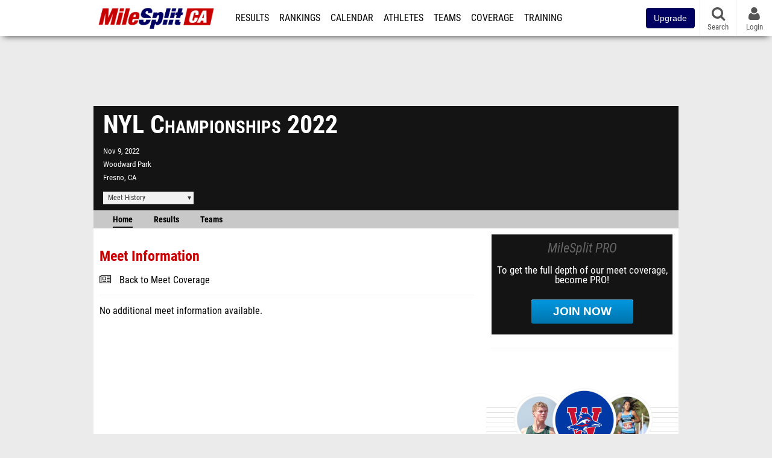

--- FILE ---
content_type: text/javascript
request_url: https://rumcdn.geoedge.be/33cea31c-ec69-44af-afb7-3e0656e35da6/grumi.js
body_size: 100539
content:
var grumiInstance = window.grumiInstance || { q: [] };
(function createInstance (window, document, options = { shouldPostponeSample: false }) {
	!function r(i,o,a){function s(n,e){if(!o[n]){if(!i[n]){var t="function"==typeof require&&require;if(!e&&t)return t(n,!0);if(c)return c(n,!0);throw new Error("Cannot find module '"+n+"'")}e=o[n]={exports:{}};i[n][0].call(e.exports,function(e){var t=i[n][1][e];return s(t||e)},e,e.exports,r,i,o,a)}return o[n].exports}for(var c="function"==typeof require&&require,e=0;e<a.length;e++)s(a[e]);return s}({1:[function(e,t,n){var r=e("./config.js"),i=e("./utils.js");t.exports={didAmazonWin:function(e){var t=e.meta&&e.meta.adv,n=e.preWinningAmazonBid;return n&&(t=t,!i.isEmptyObj(r.amazonAdvIds)&&r.amazonAdvIds[t]||(t=e.tag,e=n.amzniid,t.includes("apstag.renderImp(")&&t.includes(e)))},setAmazonParametersToSession:function(e){var t=e.preWinningAmazonBid;e.pbAdId=void 0,e.hbCid=t.crid||"N/A",e.pbBidder=t.amznp,e.hbCpm=t.amznbid,e.hbVendor="A9",e.hbTag=!0}}},{"./config.js":5,"./utils.js":24}],2:[function(e,t,n){var l=e("./session"),r=e("./urlParser.js"),m=e("./utils.js"),i=e("./domUtils.js").isIframe,f=e("./htmlParser.js"),g=e("./blackList").match,h=e("./ajax.js").sendEvent,o=".amazon-adsystem.com",a="/dtb/admi",s="googleads.g.doubleclick.net",e="/pagead/",c=["/pagead/adfetch",e+"ads"],d=/<iframe[^>]*src=['"]https*:\/\/ads.\w+.criteo.com\/delivery\/r\/.+<\/iframe>/g,u={};var p={adsense:{type:"jsonp",callbackName:"a"+ +new Date,getJsUrl:function(e,t){return e.replace("output=html","output=json_html")+"&callback="+t},getHtml:function(e){e=e[m.keys(e)[0]];return e&&e._html_},shouldRender:function(e){var e=e[m.keys(e)[0]],t=e&&e._html_,n=e&&e._snippet_,e=e&&e._empty_;return n&&t||e&&t}},amazon:{type:"jsonp",callbackName:"apstag.renderImp",getJsUrl:function(e){return e.replace("/admi?","/admj?").replace("&ep=%7B%22ce%22%3A%221%22%7D","")},getHtml:function(e){return e.html},shouldRender:function(e){return e.html}},criteo:{type:"js",getJsHtml:function(e){var t,n=e.match(d);return n&&(t=(t=n[0].replace(/iframe/g,"script")).replace(/afr.php|display.aspx/g,"ajs.php")),e.replace(d,t)},shouldRender:function(e){return"loading"===e.readyState}}};function y(e){var t,n=e.url,e=e.html;return n&&((n=r.parse(n)).hostname===s&&-1<c.indexOf(n.pathname)&&(t="adsense"),-1<n.hostname.indexOf(o))&&-1<n.pathname.indexOf(a)&&(t="amazon"),(t=e&&e.match(d)?"criteo":t)||!1}function v(r,i,o,a){e=i,t=o;var e,t,n,s=function(){e.src=t,h({type:"adfetch-error",meta:JSON.stringify(l.meta)})},c=window,d=r.callbackName,u=function(e){var t,n=r.getHtml(e),e=(l.bustedUrl=o,l.bustedTag=n,r.shouldRender(e));t=n,(t=f.parse(t))&&t.querySelectorAll&&(t=m.map(t.querySelectorAll("[src], [href]"),function(e){return e.src||e.href}),m.find(t,function(e){return g(e).match}))&&h({type:"adfetch",meta:JSON.stringify(l.meta)}),!a(n)&&e?(t=n,"srcdoc"in(e=i)?e.srcdoc=t:((e=e.contentWindow.document).open(),e.write(t),e.close())):s()};for(d=d.split("."),n=0;n<d.length-1;n++)c[d[n]]={},c=c[d[n]];c[d[n]]=u;var u=r.getJsUrl(o,r.callbackName),p=document.createElement("script");p.src=u,p.onerror=s,p.onload=function(){h({type:"adfetch-loaded",meta:JSON.stringify(l.meta)})},document.scripts[0].parentNode.insertBefore(p,null)}t.exports={shouldBust:function(e){var t,n=e.iframe,r=e.url,e=e.html,r=(r&&n&&(t=i(n)&&!u[n.id]&&y({url:r}),u[n.id]=!0),y({html:e}));return t||r},bust:function(e){var t=e.iframe,n=e.url,r=e.html,i=e.doc,o=e.inspectHtml;return"jsonp"===(e=p[y(e)]).type?v(e,t,n,o):"js"===e.type?(t=i,n=r,i=(o=e).getJsHtml(n),l.bustedTag=n,!!o.shouldRender(t)&&(t.write(i),!0)):void 0},checkAndBustFriendlyAmazonFrame:function(e,t){(e=e.defaultView&&e.defaultView.frameElement&&e.defaultView.frameElement.id)&&e.startsWith("apstag")&&(l.bustedTag=t)}}},{"./ajax.js":3,"./blackList":4,"./domUtils.js":8,"./htmlParser.js":13,"./session":21,"./urlParser.js":23,"./utils.js":24}],3:[function(e,t,n){var i=e("./utils.js"),o=e("./config.js"),r=e("./session.js"),a=e("./domUtils.js"),s=e("./jsUtils.js"),c=e("./methodCombinators.js").before,d=e("./tagSelector.js").getTag,u=e("./constants.js"),e=e("./natives.js"),p=e.fetch,l=e.XMLHttpRequest,m=e.Request,f=e.TextEncoder,g=e.postMessage,h=[];function y(e,t){e(t)}function v(t=null){i.forEach(h,function(e){y(e,t)}),h.push=y}function b(e){return e.key=r.key,e.imp=e.imp||r.imp,e.c_ver=o.c_ver,e.w_ver=r.wver,e.w_type=r.wtype,e.b_ver=o.b_ver,e.ver=o.ver,e.loc=location.href,e.ref=document.referrer,e.sp=r.sp||"dfp",e.cust_imp=r.cust_imp,e.cust1=r.meta.cust1,e.cust2=r.meta.cust2,e.cust3=r.meta.cust3,e.caid=r.meta.caid,e.scriptId=r.scriptId,e.crossOrigin=!a.isSameOriginWin(top),e.debug=r.debug,"dfp"===r.sp&&(e.qid=r.meta.qid),e.cdn=o.cdn||void 0,o.accountType!==u.NET&&(e.cid=r.meta&&r.meta.cr||123456,e.li=r.meta.li,e.ord=r.meta.ord,e.ygIds=r.meta.ygIds),e.at=o.accountType.charAt(0),r.hbTag&&(e.hbTag=!0,e.hbVendor=r.hbVendor,e.hbCid=r.hbCid,e.hbAdId=r.pbAdId,e.hbBidder=r.pbBidder,e.hbCpm=r.hbCpm,e.hbCurrency=r.hbCurrency),"boolean"==typeof r.meta.isAfc&&(e.isAfc=r.meta.isAfc,e.isAmp=r.meta.isAmp),r.meta.hasOwnProperty("isEBDA")&&"%"!==r.meta.isEBDA.charAt(0)&&(e.isEBDA=r.meta.isEBDA),r.pimp&&"%_pimp%"!==r.pimp&&(e.pimp=r.pimp),void 0!==r.pl&&(e.preloaded=r.pl),e.site=r.site||a.getTopHostname(),e.site&&-1<e.site.indexOf("safeframe.googlesyndication.com")&&(e.site="safeframe.googlesyndication.com"),e.isc=r.isc,r.adt&&(e.adt=r.adt),r.isCXM&&(e.isCXM=!0),e.ts=+new Date,e.bdTs=o.bdTs,e}function w(t,n){var r=[],e=i.keys(t);return void 0===n&&(n={},i.forEach(e,function(e){void 0!==t[e]&&void 0===n[e]&&r.push(e+"="+encodeURIComponent(t[e]))})),r.join("&")}function E(e){e=i.removeCaspr(e),e=r.doubleWrapperInfo.isDoubleWrapper?i.removeWrapperXMP(e):e;return e=4e5<e.length?e.slice(0,4e5):e}function j(t){return function(){var e=arguments[0];return e.html&&(e.html=E(e.html)),e.tag&&(e.tag=E(e.tag)),t.apply(this,arguments)}}e=c(function(e){var t;e.hasOwnProperty("byRate")&&!e.byRate||(t=a.getAllUrlsFromAllWindows(),"sample"!==e.r&&"sample"!==e.bdmn&&t.push(e.r),e[r.isPAPI&&"imaj"!==r.sp?"vast_content":"tag"]=d(),e.urls=JSON.stringify(t),e.hc=r.hc,e.vastUrls=JSON.stringify(r.vastUrls),delete e.byRate)}),c=c(function(e){e.meta=JSON.stringify(r.meta),e.client_size=r.client_size});function O(e,t){var n=new l;n.open("POST",e),n.setRequestHeader("Content-type","application/x-www-form-urlencoded"),n.send(w(t))}function A(t,e){return o=e,new Promise(function(t,e){var n=(new f).encode(w(o)),r=new CompressionStream("gzip"),i=r.writable.getWriter();i.write(n),i.close(),new Response(r.readable).arrayBuffer().then(function(e){t(e)}).catch(e)}).then(function(e){e=new m(t,{method:"POST",body:e,mode:"no-cors",headers:{"Content-type":"application/x-www-form-urlencoded","Accept-Language":"gzip"}});p(e)});var o}function T(e,t){p&&window.CompressionStream?A(e,t).catch(function(){O(e,t)}):O(e,t)}function _(e,t){r.hasFrameApi&&!r.frameApi?g.call(r.targetWindow,{key:r.key,request:{url:e,data:t}},"*"):T(e,t)}r.frameApi&&r.targetWindow.addEventListener("message",function(e){var t=e.data;t.key===r.key&&t.request&&(T((t=t.request).url,t.data),e.stopImmediatePropagation())});var I,x={};function k(r){return function(n){h.push(function(e){if(e&&e(n),n=b(n),-1!==r.indexOf(o.reportEndpoint,r.length-o.reportEndpoint.length)){var t=r+w(n,{r:!0,html:!0,ts:!0});if(!0===x[t]&&!(n.rbu||n.is||3===n.rdType||n.et))return}x[t]=!0,_(r,n)})}}let S="https:",C=S+o.apiUrl+o.reportEndpoint;t.exports={sendInit:s.once(c(k(S+o.apiUrl+o.initEndpoint))),sendReport:e(j(k(S+o.apiUrl+o.reportEndpoint))),sendError:k(S+o.apiUrl+o.errEndpoint),sendDebug:k(S+o.apiUrl+o.dbgEndpoint),sendStats:k(S+o.apiUrl+(o.statsEndpoint||"stats")),sendEvent:(I=k(S+o.apiUrl+o.evEndpoint),function(e,t){var n=o.rates||{default:.004},t=t||n[e.type]||n.default;Math.random()<=t&&I(e)}),buildRbuReport:e(j(b)),sendRbuReport:_,processQueue:v,processQueueAndResetState:function(){h.push!==y&&v(),h=[]},setReportsEndPointAsFinished:function(){x[C]=!0},setReportsEndPointAsCleared:function(){delete x[C]}}},{"./config.js":5,"./constants.js":6,"./domUtils.js":8,"./jsUtils.js":14,"./methodCombinators.js":16,"./natives.js":17,"./session.js":21,"./tagSelector.js":22,"./utils.js":24}],4:[function(e,t,n){var d=e("./utils.js"),r=e("./config.js"),u=e("./urlParser.js"),i=r.domains,o=r.clkDomains,e=r.bidders,a=r.patterns.wildcards;var s,p={match:!1};function l(e,t,n){return{match:!0,bdmn:e,ver:t,bcid:n}}function m(e){return e.split("").reverse().join("")}function f(n,e){var t,r;return-1<e.indexOf("*")?(t=e.split("*"),r=-1,d.every(t,function(e){var e=n.indexOf(e,r+1),t=r<e;return r=e,t})):-1<n.indexOf(e)}function g(e,t,n){return d.find(e,t)||d.find(e,n)}function h(e){return e&&"1"===e.charAt(0)}function c(c){return function(e){var n,r,i,e=u.parse(e),t=e&&e.hostname,o=e&&[e.pathname,e.search,e.hash].join("");if(t){t=[t].concat((e=(e=t).split("."),d.fluent(e).map(function(e,t,n){return n.shift(),n.join(".")}).val())),e=d.map(t,m),t=d.filter(e,function(e){return void 0!==c[e]});if(t&&t.length){if(e=d.find(t,function(e){return"string"==typeof c[e]}))return l(m(e),c[e]);var a=d.filter(t,function(e){return"object"==typeof c[e]}),s=d.map(a,function(e){return c[e]}),e=d.find(s,function(t,e){return r=g(d.keys(t),function(e){return f(o,e)&&h(t[e])},function(e){return f(o,e)}),n=m(a[e]),""===r&&(e=s[e],i=l(n,e[r])),r});if(e)return l(n,e[r],r);if(i)return i}}return p}}function y(e){e=e.substring(2).split("$");return d.map(e,function(e){return e.split(":")[0]})}t.exports={match:function(e,t){var n=c(i);return t&&"IFRAME"===t.toUpperCase()&&(t=c(o)(e)).match?(t.rdType=2,t):n(e)},matchHB:(s=c(e),function(e){var e=e.split(":"),t=e[0],e=e[1],e="https://"+m(t+".com")+"/"+e,e=s(e);return e.match&&(e.bdmn=t),e}),matchAgainst:c,matchPattern:function(t){var e=g(d.keys(a),function(e){return f(t,e)&&h(a[e])},function(e){return f(t,e)});return e?l("pattern",a[e],e):p},isBlocking:h,getTriggerTypes:y,removeTriggerType:function(e,t){var n,r=(i=y(e.ver)).includes(t),i=1<i.length;return r?i?(e.ver=(n=t,(r=e.ver).length<2||"0"!==r[0]&&"1"!==r[0]||"#"!==r[1]||(i=r.substring(0,2),1===(t=r.substring(2).split("$")).length)?r:0===(r=t.filter(function(e){var t=e.indexOf(":");return-1===t||e.substring(0,t)!==n})).length?i.slice(0,-1):i+r.join("$")),e):p:e}}},{"./config.js":5,"./urlParser.js":23,"./utils.js":24}],5:[function(e,t,n){t.exports={"ver":"0.1","b_ver":"0.5.475","blocking":true,"rbu":0,"silentRbu":0,"signableHosts":[],"onRbu":1,"samplePercent":-1,"debug":true,"accountType":"publisher","impSampleRate":0.007,"statRate":0.05,"apiUrl":"//gw.geoedge.be/api/","initEndpoint":"init","reportEndpoint":"report","statsEndpoint":"stats","errEndpoint":"error","dbgEndpoint":"debug","evEndpoint":"event","filteredAdvertisersEndpoint":"v1/config/filtered-advertisers","rdrBlock":true,"ipUrl":"//rumcdn.geoedge.be/grumi-ip.js","altTags":[],"hostFilter":[],"maxHtmlSize":0.4,"reporting":true,"advs":{},"creativeWhitelist":{},"heavyAd":false,"cdn":"cloudfront","domains":{"oi.citamdib.611sda":"1#1:64397","moc.ur.kculagem":"1#1:64397","moc.sm-tniopxda.4v-tsaesu-btr":"1#1:64397","moc.pohscitatseht.t":"1#1:64397","moc.secivresgnirlla.citats":"1#1:64397","moc.btrosdaeuh.4v-tsaesu-btr":"1#1:64397","moc.enilnosivarts":"1#1:64397","moc.won-stifenebym":"1#1:64397","moc.sr1m":"1#1:64397","moc.tsez-ocip":"1#1:64397","moc.isakebmuinumula.sj":"1#1:64397","pot.buhrider":"1#1:64397","moc.nesbnib.sj":"1#1:64397","moc.aeesud":"1#1:64397","ten.swodniw.eroc.bew.31z.1q9p5n7x":"1#1:64397","ppa.naecolatigidno.wtmd5-1-ppa-hsifnoil":"1#1:64397","zyx.tsen-dloh-tfos":"1#1:64397","yenom.ihciniam":"1#1:64397","zyx.erutnev-hsac":"1#1:64397","ppa.yfilten.49decf9a-03621161106202-taigalp-eralfduolc":"1#1:64397","zzub.dimnikinunaj":"1#1:64397","oi.krtt.bndlh":"1#1:64397","zyx.sepicernaelctae":"1#1:64397","moc.ycagelyrrac":"1#1:64397","ppa.yfilten.3876d3-ksud-cihc":"1#1:64397","moc.avitllewtif":"1#1:64397","moc.erotshtlaeh-xiliriv.91htlaeh":"1#1:64397","pohs.odtniv":"1#1:64397","moc.ppaukoreh.c0a12ba207f1-ediug-dnelbecips":"1#1:64397","ten.swodniw.eroc.bew.31z.5210613033e3033e3033e":"1#1:64397","ppa.naecolatigidno.s8ue6-ppa-notknalp":"1#1:64397","ten.swodniw.eroc.bew.31z.ufzpro5aasj511egassem":"1#1:64397","moc.htnerimolav":"1#1:64397","moc.eslupdnertnabru":"1#1:64397","moc.etysnefed":"1#1:64397","pohs.ariken":"1#1:64397","moc.secapsnaecolatigid.ndc.1pgs.8424dab099a187ee-od":"1#1:64397","moc.eilsnianai":"1#1:64397","ten.swodniw.eroc.bew.31z.yradnoces-1210513033e3033e3033e":"1#1:64397","gro.gnippohsevolew":"1#1:64397","evil.oneromxirlab":"1#1:64397","moc.egnahcydobyrt.www":"1#1:64397","moc.geraprofir":"1#1:64397","evil.kuytirucesniamodcp":"1#1:64397","ppa.yfilten.875eacd1-61627151106202-taigalp-eralfduolc":"1#1:64397","ten.swodniw.eroc.bew.13z.avinhctnem":"1#1:64397","uoyc.61swenyraunaj":"1#1:64397","ppa.yfilten.26d61de1-11352161106202-taigalp-eralfduolc":"1#1:64397","gro.draob-ym.potneuq":"1#1:64397","moc.tnegaecnarusniva.www":"1#1:64397","moc.sepacsenixam":"1#1:64397","ofni.imamevapufiz":"1#1:64397","moc.balsisenegevirht":"1#1:64397","pohs.llawbewdeidaer":"1#1:64397","ten.swodniw.eroc.bolb.fvhfdvdnsfvnfd":"1#1:64397","moc.uroferacotua.og":"1#1:64397","moc.latrophcetegdirb.ga66pc37ccbuh8q9dl5d":"1#1:64397","moc.ppaukoreh.212c36d4886e-sepicer-ytfarclaem":"1#1:64397","enilno.dnimlacigol.4v-tsaesu-btr":"1#1:64397","ten.tnorfduolc.64pgc8xmtcuu1d":"1#1:64397","moc.xmznel.2s":"1#1:64397","ten.tnorfduolc.hdr30wt8ptlk1d":"1#1:64397","moc.a1sm.ndc":"1#1:64397","pot.ta-eataeb-etatpulov":"1#1:64397","moc.yrotcafxda.tsaesu-btr":"1#1:64397","cc.lllla4nuf.yalp":"1#1:64397","moc.elytsyhtlaeheb":"1#1:64397","ecaps.bewpot":"1#1:64397","moc.ecarsussap.331175-tsetal":"1#1:64397","moc.noitaunitnocgnipoordelttek":"1#1:64397","ofni.htaprider.8su-og":"1#1:64397","moc.esecivrestlob.gnikcart":"1#1:64397","moc.reverofyllatigidlla.citats":"1#1:64397","moc.snalperacidem5202":"1#1:64397","ofni.htaprider.9su-og":"1#1:64397","oi.bew24.potneuq":"1#1:64397","moc.ppaukoreh.4480b59969df-sepicer-tsenrovalf":"1#1:64397","di.zib.xd4rg.www":"1#1:64397","ten.swodniw.eroc.bew.31z.iabut4x42asnu":"1#1:64397","ten.semajnerraw":"1#1:64397","ppa.qhamenic":"1#1:64397","moc.rzyxhsup":"1#1:64397","moc.111189gv.www":"1#1:64397","moc.ppaukoreh.a02a2e2bdada-ediug-dnelbkooc":"1#1:64397","ten.swodniw.eroc.bew.31z.hsulbxam":"1#1:64397","ten.swodniw.eroc.bew.31z.icniu4x42yeoirciv":"1#1:64397","moc.hcetesirdnert":"1#1:64397","moc.epahsemyhr":"1#1:64397","moc.elas-seohsscisa.www":"1#1:64397","moc.ybraen-slrig.www":"1#1:64397","su.peekhsalf":"1#1:64397","pohs.ogyaperuces":"1#1:64397","ppa.yfilten.b2c179-ibelaj-euqseutats--e2ef0b721520f87412209696":"1#1:64397","moc.sucofttelracs":"1#1:64397","ni.oc.skrowegdirboen.0m4adc37ccbuhgi22l5d":"1#1:64397","ten.swodniw.eroc.bew.31z.erotsmoolsydal":"1#1:64397","evil.42oimdem":"1#1:64397","ten.etis-taerg.onaimo":"1#1:64397","ppa.naecolatigidno.cr746-ppa-nwarp-gnik":"1#1:64397","moc.wonsulpoculg":"1#1:64397","ten.swodniw.eroc.bolb.lshcjtqbhdwtzirgvllv1103":"1#1:64397","ten.swodniw.eroc.bew.31z.6q4n9x1p":"1#1:64397","moc.hguonaswap.apl":"1#1:64397","pot.5k4hi1j2":"1#1:64397","moc.ppaukoreh.c850202af757-ediug-evrucdoof":"1#1:64397","moc.659yil":"1#1:64397","moc.oihtnylaref":"1#1:64397","ppa.naecolatigidno.h3qzh-2-ppa-hsifdlog":"1#1:64397","ppa.yfilten.1b1f45d5-03403161106202-taigalp-eralfduolc":"1#1:64397","moc.ppaukoreh.074cacadb51f-buhxroced":"1#1:64397","ppa.naecolatigidno.ian2x-ppa-retsbol":"1#1:64397","ved.segap.5iw.401f2c27":"1#1:64397","evil.hctamteb9.trats":"1#1:64397","moc.as.krapsykcul":"1#1:64397","em.yapt.pukool":"1#1:64397","zyx.c0i":"1#1:64397","moc.hsilbupdagnitekram":"1#1:64397","moc.cisloot.sj":"1#1:64397","moc.gnifrus-tsaf":"1#1:64397","au.777":"1#1:64397","ten.tnorfduolc.oemwngu0ijm12d":"1#1:64397","moc.sdaderk":"1#1:64397","moc.erotsyalpmlap.2ndc":"1#1:64397","ofni.buhiatxen":"1#1:64397","ten.swodniw.eroc.bew.5z.yhpargotohpneshxeopq":"1#1:64397","ten.swodniw.eroc.bew.31z.aremiahqhsiaretayirasek":"1#1:64397","uci.nigram-hsac":"1#1:64397","ten.swodniw.eroc.bew.31z.6110613033e3033e3033e":"1#1:64397","ten.swodniw.eroc.bew.31z.dgdfg3gdfg2g2g":"1#1:64397","moc.tiydaerten":"1#1:64397","moc.ppaukoreh.19b5c2c97d65-elbideedamstnemom":"1#1:64397","moc.aedtucartlu":"1#1:64397","zib.ia-mroftalp":"1#1:64397","orp.rednefed-jxcm.go1ele37cffanasvnk5d":"1#1:64397","ten.swodniw.eroc.bew.31z.2110613033e3033e3033e":"1#1:64397","pohs.aiverec":"1#1:64397","moc.kcilcnotib":"1#1:64397","moc.eractenbewdetaicossa.klc":"1#1:64397","moc.ppaukoreh.fe99e7f22a2b-sepicer-egrofrovalf":"1#1:64397","moc.ppaukoreh.5a052dd3f3ab-seton-kniletsat":"1#1:64397","ten.swodniw.eroc.bew.72z.hsulbnayr":"1#1:64397","moc.latrophcetegdirb.g4hirb37ccbuhgn9gk5d":"1#1:64397","moc.smoordaeraidem":"1#1:64397","moc.ugenneevsid":"1#1:64397","ten.swodniw.eroc.bew.31z.kbjib89bjkbib89b89bibhi":"1#1:64397","ten.sigamvt.ppa":"1#1:64397","moc.enoz-topsbuh-weiver":"1#1:64397","moc.enozakaepngised":"1#1:64397","moc.edompmujlcitra":"1#1:64397","ppa.yfilten.d2805366-95000161106202-taigalp-eralfduolc":"1#1:64397","ten.swodniw.eroc.bew.91z.1ypldmisakww":"1#1:64397","ppa.yfilten.f1071ca4-55833161106202-taigalp-eralfduolc":"1#1:64397","moc.ppaukoreh.b1388da132f9-buharoxulf":"1#1:64397","sbs.ysz5rj":"1#1:64397","enilno.retuorciffart.aq":"1#1:64397","moc.clqnw1":"1#1:64397","ni.oc.yfirevnamuh.0ohevc37ccbuh0a8jl5d":"1#1:64397","moc.kcedmaerddliub":"1#1:64397","moc.atfiocrahas":"1#1:64397","ten.swodniw.eroc.bew.31z.5110513033e3033e3033e":"1#1:64397","oc.noitaliecnacerahsemit":"1#1:64397","moc.bmopxzylbt":"1#1:64397","pot.jjeblyxq":"1#1:64397","ppa.yfilten.7c8d1b5a-70533161106202-taigalp-eralfduolc":"1#1:64397","gro.reggolbi.onaimo":"1#1:64397","moc.nixoabnl":"1#1:64397","enilno.oimutsivarponalex":"1#1:64397","moc.gnidnarbaivilo":"1#1:64397","orp.rucsoerroc":"1#1:64397","moc.ezauw.onaimo":"1#1:64397","moc.ppaukoreh.2f7f28656552-seton-dnimepicer":"1#1:64397","moc.95rtsadak":"1#1:64397","enilno.tnerooad.www":"1#1:64397","ppa.niwrbb.www":"1#1:64397","moc.swenygoloncet":"1#1:64397","oi.citamdib.201sda":"1#1:64397","ecaps.zkzr24vbli":"1#1:64397","moc.gnifrus-tsaf.psd":"1#1:64397","moc.tokako":"1#1:64397","moc.6202gninnalpidem":"1#1:64397","moc.raegthgifdecnavda.sj":"1#1:64397","ofni.htaprider.3su-og":"1#1:64397","zyx.daibompxe":"1#1:64397","moc.tnetnoc-xepa":"1#1:64397","ten.dferuza.10z.qcbcgcqg9dwh0gcd-jsd":"1#1:64397","moc.xdanoev.10-xda":"1#1:64397","moc.tceffedaibom":"1#1:64397","moc.nipshctilg":"1#1:64397","knil.ppa.ifos":"1#1:64397","erots.ounitnocoxulf":"1#1:64397","moc.qbzylm":"1#1:64397","moc.emocni-noznif":"1#1:64397","moc.slaedrehcuovtnatsni":"1#1:64397","gro.taerg-si.onaimo":"1#1:64397","moc.sehcninevelest":"1#1:64397","evil.xelidercareicnanif.krt":"1#1:64397","moc.lorsdnertefiltrams":"1#1:64397","ppa.naecolatigidno.a5tex-ppa-surlaw":"1#1:64397","moc.latrophcetegdirb.074thc37ccbuh8t47l5d":"1#1:64397","moc.kaerbswenruoy":"1#1:64397","moc.ppaukoreh.2549391e3aef-seton-dnelblaem":"1#1:64397","kcilc.xelfobor":"1#1:64397","ppa.yfilten.b2c179-ibelaj-euqseutats--87879e87140260a86770a696":"1#1:64397","moc.seohsdnascisa.www":"1#1:64397","ten.swodniw.eroc.bew.31z.8x6k1m9r":"1#1:64397","moc.xevasnkcip.www":"1#1:64397","moc.yawetag-puteem.0k67i523fl513sjqnhpsq80w":"1#1:64397","ppa.naecolatigidno.llf3r-ppa-hsifyllej":"1#1:64397","moc.se-golbneerg":"1#1:64397","moc.maerdruolev":"1#1:64397","moc.etinuyawhtap":"1#1:64397","ppa.yfilten.c34a380f-02500161106202-taigalp-eralfduolc":"1#1:64397","moc.puorgaisa-sk":"1#1:64397","ppa.yfilten.b2c179-ibelaj-euqseutats--08c5f10e5aa706189be1a696":"1#1:64397","ppa.yfilten.04546af7-72141161106202-taigalp-eralfduolc":"1#1:64397","ppa.yfilten.98ee1959-44323161106202-taigalp-eralfduolc":"1#1:64397","ppa.yfilten.8d0bd1c5-95443161106202-taigalp-eralfduolc":"1#1:64397","moc.ppaukoreh.298c4186c572-oidutsnoitcefrepdetalp":"1#1:64397","ten.swodniw.eroc.bew.31z.yradnoces-7110613033e3033e3033e":"1#1:64397","ten.swodniw.eroc.bew.31z.7110613033e3033e3033e":"1#1:64397","evil.kuserucestuobacp":"1#1:64397","etis.etiusqbb.www":"1#1:64397","evil.esmotsomsar":"1#1:64397","kcilc.tuozocul.su":"1#1:64397","kcilc.llorknab-latipac":"1#1:64397","moc.knixel":"1#1:64397","ppa.yfilten.c80d209b-71830161106202-taigalp-eralfduolc":"1#1:64397","ppa.yfilten.84bc99-ehcoirb-sseltroffe":"1#1:64397","ppa.yfilten.e2ce1ed3-94203161106202-taigalp-eralfduolc":"1#1:64397","ppa.yfilten.95ab7778-13333161106202-taigalp-eralfduolc":"1#1:64397","moc.ppaukoreh.bf12ae0af263-37178-sgnirps-sselmohtaf":"1#1:64397","ten.swodniw.eroc.bew.31z.01ohce3033e10513033e":"1#1:64397","ten.swodniw.eroc.bew.91z.1ayorpuunahb":"1#1:64397","ppa.naecolatigidno.244gz-3-ppa-krahs":"1#1:64397","moc.tsacerof-tiforp-drawrof":"1#1:64397","ppa.yfilten.b4e85507-04321161106202-taigalp-eralfduolc":"1#1:64397","ten.swodniw.eroc.bew.31z.yradnoces-1210613033e3033e3033e":"1#1:64397","moc.ailateprion":"1#1:64397","su.elavetinarg":"1#1:64397","ten.dferuza.10z.xafewf3eed7dxbdd-vic":"1#1:64397","ofni.htaprider.capa-og":"1#1:64397","moc.deloac":"1#1:64397","ofni.htaprider.2ue-og":"1#1:64397","ten.dferuza.10z.metg5hyevhdfuead-yrc":"1#1:64397","evil.eciovamzalp":"1#1:64397","moc.noisufsbup-sda.b-rekcart":"1#1:64397","moc.neglaic.sj":"1#1:64397","moc.xugem-tolih.3rt":"1#1:64397","ten.dferuza.10z.2eybzhxerhgbjgca-rle":"1#1:64397","emag.lrb":"1#1:64397","ofni.htaprider.7su-og":"1#1:64397","moc.ruzah-konib.3rt":"1#1:64397","zyx.ubdstr":"1#1:64397","kni.niw2niw":"1#1:64397","moc.gnidemdevlohp":"1#1:64397","moc.qqniamodniamod":"1#1:64397","moc.ridergnorts":"1#1:64397","ten.hcetiaor.gnikcart":"1#1:64397","oi.citamdib.711sda":"1#1:64397","moc.amenrobsu.sj":"1#1:64397","enilno.kcartgma.kcart":"1#1:64397","moc.ndcsca":"1#1:64397","ppa.yfilten.b2c179-ibelaj-euqseutats--db719f73e74ae73c79d09696":"1#1:64397","moc.loopewgfjaof.elbmucs":"1#1:64397","moc.zodleiy.4v-lmx":"1#1:64397","moc.nolem.2m":"1#1:64397","enilno.jp-xonmle":"1#1:64397","moc.dioees":"1#1:64397","moc.smoordaeraidem.apl":"1#1:64397","moc.yenruofrebmulp":"1#1:64397","ten.taerg-si.onaimo":"1#1:64397","enilno.etiahculs":"1#1:64397","ten.swodniw.eroc.bew.31z.41ohce3033e10613033e":"1#1:64397","ten.swodniw.eroc.bew.31z.6110513033e3033e3033e":"1#1:64397","ten.swodniw.eroc.bew.31z.scar4x42oki":"1#1:64397","moc.gniarbowt.emoh":"1#1:64397","ten.etis-taerg.potneuq":"1#1:64397","ppa.yfilten.5e7711-ukufiad-yrrem--4e1774c05302c983d545a696":"1#1:64397","ten.swodniw.eroc.bew.31z.yradnoces-3110613033e3033e3033e":"1#1:64397","ten.swodniw.eroc.bew.31z.t6sstvmacbasj611egassem":"1#1:64397","ten.swodniw.eroc.bew.31z.6ohce3033e10613033e":"1#1:64397","moc.won-sseddog-tsul":"1#1:64397","ppa.naecolatigidno.tj8ea-ppa-laes":"1#1:64397","moc.tfosenivgatoodikiw":"1#1:64397","moc.wongnidnertefiltrams":"1#1:64397","moc.pzyxhsup":"1#1:64397","pohs.02hsochsup":"1#1:64397","pot.wugqbijfowxbe":"1#1:64397","moc.xifsdnertefiltrams":"1#1:64397","ppa.yfilten.11037cef-70620161106202-taigalp-eralfduolc":"1#1:64397","ppa.yfilten.b2c179-ibelaj-euqseutats--b150dfea6a108fb67192a696":"1#1:64397","ppa.yfilten.9986a4a2-32643161106202-taigalp-eralfduolc":"1#1:64397","evil.kuserucesecivrescp":"1#1:64397","ten.dleifhtuosstsitned.www":"1#1:64397","moc.tobeucserecived":"1#1:64397","etis.aruaevird":"1#1:64397","ppa.yfilten.12cde13a-85200161106202-taigalp-eralfduolc":"1#1:64397","krow.olahegrahc.0zcu2":"1#1:64397","pohs.secivedbewdeloot":"1#1:64397","pohs.yaperucces":"1#1:64397","ten.swodniw.eroc.bew.31z.yradnoces-7110513033e3033e3033e":"1#1:64397","pot.1fzz48j7":"1#1:64397","zyx.serahslatipac":"1#1:64397","ppa.yfilten.d19e91ae-30330161106202-taigalp-eralfduolc":"1#1:64397","ten.swodniw.eroc.bew.31z.erotserutinruf":"1#1:64397","moc.7777elayorhsac.www":"1#1:64397","etis.tsenekab":"1#1:64397","moc.sehcnineveleym":"1#1:64397","moc.htlaew-ssenisub":"1#1:64397","tif.robrahnoitom.62":"1#1:64397","moc.ppaukoreh.6107d31ee46e-seton-dnimlaem":"1#1:64397","moc.dnapxekraps":"1#1:64397","enilno.xepadnim":"1#1:64397","moc.dnmbs.ue.bi":"1#1:64397","zyx.vdaelacs.rkcrt":"1#1:64397","moc.wonhtlaehrettebeht":"1#1:64397","moc.pulod-nesiw.3rt":"1#1:64397","moc.gatbm":"1#1:64397","knil.ppa.t2xk":"1#1:64397","kni.torpkcilc":"1#1:64397","ten.eralgda.enigne.3ettemocda":"1#1:64397","moc.lairteerflla.2v":"1#1:64397","ofni.htaprider.6su-og":"1#1:64397","ten.tnorfduolc.g4pvzepdaeq1d":"1#1:64397","moc.btr-mueda.rekcart":"1#1:64397","gs.pnf":"1#1:64397","moc.ecarsussap.957965-tsetal":"1#1:64397","ppa.yfilten.b2c179-ibelaj-euqseutats--52b24509b3ff09675f9f8696":"1#1:64397","ten.swodniw.eroc.bew.91z.1yylinilanfv":"1#1:64397","moc.orpxifinnit":"1#1:64397","ppa.naecolatigidno.57f8z-ppa-notknalp":"1#1:64397","evil.evlavdirg.yo":"1#1:64397","moc.qolixevonraht":"1#1:64397","ni.oc.setagtcennoc.0ji7nc37ccbuh8khbl5d":"1#1:64397","evil.seigodseimot":"1#1:64397","ten.swodniw.eroc.bolb.aaascehcnoitacifitonwen":"1#1:64397","moc.evawiryl":"1#1:64397","moc.ximroftra":"1#1:64397","pot.5kdude9j":"1#1:64397","efil.wongniebllewlatnem.ruo":"1#1:64397","ppa.naecolatigidno.uwooq-ppa-hsifyllej":"1#1:64397","moc.fer2kcart.www":"1#1:64397","ni.oc.kcilctobor.0hfubc37ccbuhgd1vk5d":"1#1:64397","erots.tekramovehsed.ylebiv":"1#1:64397","evil.tnatsnislawenercp":"1#1:64397","moc.ppaukoreh.b3ebf1dfe541-32931-ledatic-terces":"1#1:64397","ten.swodniw.eroc.bew.31z.fsdowo4vasj511egassem":"1#1:64397","ppa.yfilten.8138c2ad-65300161106202-taigalp-eralfduolc":"1#1:64397","evil.kuserucessecivrescp":"1#1:64397","ppa.yfilten.dc8ece66-53933161106202-taigalp-eralfduolc":"1#1:64397","ppa.yfilten.9d1c94ef-11043161106202-taigalp-eralfduolc":"1#1:64397","moc.ppaukoreh.1df503df6d90-seton-sbalepicer":"1#1:64397","moc.ereirrakxelf":"1#1:64397","moc.wpretawdliw":"1#1:64397","moc.npvnpv.bn":"1#1:64397","moc.satamldniw":"1#1:64397","moc.42yrevocsidhtlaeh.kcart":"1#1:64397","orp.tolesruc":"1#1:64397","moc.tnegaecnarusniva":"1#1:64397","enilno.trahclak":"1#1:64397","ppa.yfilten.bcf9fbb5-63333161106202-taigalp-eralfduolc":"1#1:64397","ten.swodniw.eroc.bolb.tbuyhkslthbzuynmiyal1303":"1#1:64397","ur.tropmitamyorts":"1#1:64397","ten.swodniw.eroc.bew.72z.hsulbalit":"1#1:64397","moc.yohaigreneoce":"1#1:64397","etis.stnaiggolb":"1#1:64397","ppa.naecolatigidno.k7945-ppa-hsifnoil":"1#1:64397","pohs.xnakoyr":"1#1:64397","erots.ytuaebzbk":"1#1:64397","dlrow.oronif":"1#1:64397","ppa.yfilten.4fa32144-10421161106202-taigalp-eralfduolc":"1#1:64397","etisbew.sohoj":"1#1:64397","ppa.naecolatigidno.e8l39-ppa-elahw":"1#1:64397","ten.swodniw.eroc.bew.72z.ruteshsuz":"1#1:64397","moc.elasefafhtroneht.www":"1#1:64397","ppa.naecolatigidno.dg5yg-ppa-llehsaes":"1#1:64397","uci.egapyrtne":"1#1:64397","moc.nozirohetinu":"1#1:64397","ofni.htaprider.ue-og":"1#1:64397","ofni.norfssepsz.op":"1#1:64397","moc.sesulplexip.tsaesu-btr":"1#1:64397","moc.laicoscertbftrms":"1#1:64397","enilno.dnimlacigol.tsaesu-btr":"1#1:64397","moc.aidemlatigidytiliga.tsaesu-btr":"1#1:64397","ofni.htaprider.4su-og":"1#1:64397","ofni.og7etadpu":"1#1:64397","moc.reverofyllatigidlla":"1#1:64397","zyx.5xi":"1#1:64397","cc.daol-lmth.5":"1#1:64397","moc.danosiof.st":"1#1:64397","ten.tnorfduolc.zjnukhvghq9o2d":"1#1:64397","lol.axryui.sppa":"1#1:64397","pot.zj61b27e":"1#1:64397","ppa.yfilten.b2c179-ibelaj-euqseutats--3a4577630837b8a998d09696":"1#1:64397","etis.10-krtevil.rfesrtbh1tra":"1#1:64397","moc.ytinummocsdnertefiltrams":"1#1:64397","kcilc.swenesserp":"1#1:64397","ten.swodniw.eroc.bew.91z.sohbatomkm":"1#1:64397","ed.tropsrotom-pueh":"1#1:64397","moc.worruberalf.citats":"1#1:64397","ten.swodniw.eroc.bew.31z.4ohce3033e10513033e":"1#1:64397","moc.kniledonhcet.09h85c37ccbuhgk3ok5d":"1#1:64397","ten.swodniw.eroc.bew.31z.erotspohsyhsulp":"1#1:64397","uoyc.dd768k.www":"1#1:64397","ten.swodniw.eroc.bew.31z.yradnoces-8110613033e3033e3033e":"1#1:64397","ten.swodniw.eroc.bew.31z.4ohce3033e10613033e":"1#1:64397","ten.swodniw.eroc.bew.91z.evavicinel":"1#1:64397","ten.swodniw.eroc.bew.31z.8ohce3033e10613033e":"1#1:64397","kni.lekafa":"1#1:64397","moc.serutnevdasiol":"1#1:64397","moc.enurdelbaf":"1#1:64397","ten.emrivecinalaeyitnas":"1#1:64397","ten.swodniw.eroc.bew.31z.yradnoces-9110513033e3033e3033e":"1#1:64397","moc.etadstnailllrb.vggabx":"1#1:64397","kcilc.oazucisot":"1#1:64397","ppa.yfilten.31f13575-82310161106202-taigalp-eralfduolc":"1#1:64397","enilno.niwrbb.www":"1#1:64397","moc.emugealliv":"1#1:64397","ppa.naecolatigidno.uo449-efiltif":"1#1:64397","ten.swodniw.eroc.bew.31z.aniu4x42aqinu":"1#1:64397","moc.ppasaveun":"1#1:64397","pot.5ro8ky4u":"1#1:64397","moc.leehemag":"1#1:64397","ppa.yfilten.bc693c40-11933161106202-taigalp-eralfduolc":"1#1:64397","latigid.hksurtuoy":"1#1:64397","ur.bupsur":"1#1:64397","ten.levapse":"1#1:64397","moc.enozyrevocsiddnadaer.apl":"1#1:64397","moc.c888787.www":"1#1:64397","ten.swodniw.eroc.bew.31z.x6bflaadcbasj611egassem":"1#1:64397","moc.ktnikaerbon":"1#1:64397","ten.swodniw.eroc.bew.92z.51sessamaets":"1#1:64397","moc.ymehclaward":"1#1:64397","ni.oc.kcilctobor.gilsac37ccbuh046tk5d":"1#1:64397","gro.uoysekil.potneuq":"1#1:64397","ten.swodniw.eroc.bew.31z.8110613033e3033e3033e":"1#1:64397","ur.46lavirp":"1#1:64397","pot.v6ev31v3":"1#1:64397","ur.ffoknit.ndc-tenartxe":"1#1:64397","gro.senildaehhtlaeh":"1#1:64397","moc.buhtsitpab":"1#1:64397","eniw.tropbewlausac":"1#1:64397","moc.dbdeeni.sj":"1#1:64397","zyx.urftiforpur":"1#1:64397","ten.etaberteg.c8ix4":"1#1:64397","moc.btrtnenitnoctniop":"1#1:64397","oi.citamdib.91sda":"1#1:64397","ofni.htaprider.5su-og":"1#1:64397","orp.nufsten.erp":"1#1:64397","ved.segap.avatrekcolbda":"1#1:64397","gro.buhlaedyap":"1#1:64397","latigid.ia-mroftalp":"1#1:64397","evil.kuerucesecivressp":"1#1:64397","ten.swodniw.eroc.bew.31z.0f4vju2wasj511egassem":"1#1:64397","ppa.naecolatigidno.kekfx-ppa-hsifnoil":"1#1:64397","moc.etinuycagel":"1#1:64397","gro.reggolbi.potneuq":"1#1:64397","ppa.yfilten.bc4d7fd6-42333161106202-taigalp-eralfduolc":"1#1:64397","ten.swodniw.eroc.bew.31z.yradnoces-6110613033e3033e3033e":"1#1:64397","moc.seohselasscisa.www":"1#1:64397","ten.swodniw.eroc.bew.31z.esmut4x42ajeneaj":"1#1:64397","ten.swodniw.eroc.bew.31z.4110613033e3033e3033e":"1#1:64397","etis.tluavepicer":"1#1:64397","pot.1t2b700e":"1#1:64397","ppa.naecolatigidno.j4nqw-ppa-krahs":"1#1:64397","pohs.sserotsenilno.sladnas":"1#1:64397","pohs.73hsochsup":"1#1:64397","ofni.ylkiut":"1#1:64397","ppa.yfilten.0810204c-81743161106202-taigalp-eralfduolc":"1#1:64397","moc.ppaukoreh.ff2dd93fa69d-esuohytsatlager":"1#1:64397","moc.ppaukoreh.047e40cb91ff-worgstoorerehw":"1#1:64397","moc.xedocssenllewdetavele":"1#1:64397","ten.swodniw.eroc.bew.31z.yradnoces-4210613033e3033e3033e":"1#1:64397","uoyc.71swenyraunaj":"1#1:64397","moc.latrophcetegdirb.got7uc37ccbuhoemhl5d":"1#1:64397","moc.cilepnolas":"1#1:64397","pohs.snoitulosvadetroppus":"1#1:64397","ten.swodniw.eroc.bolb.gdfbdngfnbdnfnvkfg":"1#1:64397","ppa.naecolatigidno.uycfl-ppa-hsifdlog":"1#1:64397","ppa.yfilten.84f2f1cb-73400161106202-taigalp-eralfduolc":"1#1:64397","pohs.sexobfeeb":"1#1:64397","ppa.yfilten.62cd35d3-81043161106202-taigalp-eralfduolc":"1#1:64397","ppa.yfilten.f7ae155b-15343161106202-taigalp-eralfduolc":"1#1:64397","moc.etinudnapxe":"1#1:64397","etis.sniuagom":"1#1:64397","etis.wolebemwollof":"1#1:64397","moc.worruberalf.ym":"1#1:64397","pohs.wtoudoudip":"1#1:64397","ppa.yfilten.0f421f0c-15527151106202-taigalp-eralfduolc":"1#1:64397","ten.swodniw.eroc.bew.31z.7110513033e3033e3033e":"1#1:64397","ten.tseb-si.odnalek":"1#1:64397","moc.vg4pfvd":"1#1:64397","ppa.naecolatigidno.dykpc-1-ppa-daehremmah":"1#1:64397","moc.ezauw.potneuq":"1#1:64397","ten.swodniw.eroc.bew.31z.yradnoces-2210613033e3033e3033e":"1#1:64397","moc.golbotsevol.onaimo":"1#1:64397","ten.swodniw.eroc.bew.41z.zaygwcewdibiqiidsghk3203":"1#1:64397","moc.otoitpac":"1#1:64397","ten.swodniw.eroc.bew.31z.7ohce3033e10513033e":"1#1:64397","moc.adlaremseybgniroliat":"1#1:64397","ppa.naecolatigidno.ixw8j-ppa-elahw":"1#1:64397","ppa.yfilten.b2c179-ibelaj-euqseutats--f9e2adf6a7d7d5f00f91a696":"1#1:64397","moc.ezhtlaehtif":"1#1:64397","ppa.naecolatigidno.xv5eb-ppa-hsiats-fiotuortrk":"1#1:64397","moc.uroferacotua":"1#1:64397","moc.rednerno.agoynihsies":"1#1:64397","gro.eniltnorfhtlaeh":"1#1:64397","moc.321eunevahcnif":"1#1:64397","moc.gatbm.ndc":"1#1:64397","moc.evawreviri":"1#1:64397","ur.trcpcsd.rc":"1#1:64397","moc.kcaskcurazile":"1#1:64397","moc.oitone":"1#1:64397","moc.flaruc":"1#1:64397","krow.cigamgrebasil.vww":"1#1:64397","ppa.yfilten.61c938-pihsrats-lufpleh":"1#1:64397","ten.swodniw.eroc.bolb.sbdhbvfhsdhfndsa":"1#1:64397","yadot.b96fb.www":"1#1:64397","ten.taerg-si.potneuq":"1#1:64397","ppa.yfilten.f4df1d4d-60931161106202-taigalp-eralfduolc":"1#1:64397","evil.kuderucesdetroppuscp":"1#1:64397","gro.draob-ym.onaimo":"1#1:64397","moc.cllnolasylppusytuaeb.esuoherots":"1#1:64397","etis.snosiarolf":"1#1:64397","piv.stnuocsidegaggul":"1#1:64397","moc.esrup-latipac":"1#1:64397","enilno.goosregla":"1#1:64397","ten.swodniw.eroc.bew.31z.yradnoces-0110613033e3033e3033e":"1#1:64397","ten.swodniw.eroc.bew.1z.uedonoyip":"1#1:64397","ppa.naecolatigidno.3izum-2-ppa-surlaw":"1#1:64397","moc.buhytefasenilnodlrow":"1#1:64397","ppa.naecolatigidno.nwh6l-ppa-supotco":"1#1:64397","zyx.buh-tram-tsurt":"1#1:64397","enilno.trahclak.www":"1#1:64397","latigid.gnihsilop":"1#1:64397","moc.sukofreblis":"1#1:64397","ppa.yfilten.5e7711-ukufiad-yrrem--a2f25566af5836523024a696":"1#1:64397","ten.swodniw.eroc.bew.31z.4210613033e3033e3033e":"1#1:64397","etis.aucaosl.www":"1#1:64397","moc.golbotsevol.potneuq":"1#1:64397","moc.enozkolaidem":"1#1:64397","uci.ydrawrofog":"1#1:64397","ten.swodniw.eroc.bew.02z.dimeiipau":"1#1:64397","ten.swodniw.eroc.bew.31z.9110613033e3033e3033e":"1#1:64397","orp.dnotsitlum":"1#1:64397","uci.noissimtxen":"1#1:64397","etis.syatsesidarap":"1#1:64397","ppa.naecolatigidno.ghmko-ppa-llehsaes":"1#1:64397","moc.ksednoisivhcet.apl":"1#1:64397","ppa.naecolatigidno.e2ojm-ppa-nihplod":"1#1:64397","ppa.yfilten.9b1f54c4-23252161106202-taigalp-eralfduolc":"1#1:64397","ppa.yfilten.feb01a12-74152161106202-taigalp-eralfduolc":"1#1:64397","ppa.yfilten.5e7711-ukufiad-yrrem--bbdec70b5371613ba2b5a696":"1#1:64397","ten.swodniw.eroc.bew.31z.hsulbxela":"1#1:64397","ppa.naecolatigidno.ezxno-ppa-hsifnoil":"1#1:64397","oi.bew24.odnalek":"1#1:64397","pot.roz0dnlj":"1#1:64397","uci.evirdefil":"1#1:64397","ten.swodniw.eroc.bew.31z.sgnihtolc":"1#1:64397","ppa.yfilten.086d3ceb-14221161106202-taigalp-eralfduolc":"1#1:64397","latigid.deefcbc":"1#1:64397","moc.sgtke.ndc":"1#1:64397","moc.isakebmuinumula":"1#1:64397","moc.yawa-em-llor":"1#1:64397","moc.xitun-relov.a":"1#1:64397","moc.xdanoev.20-xda":"1#1:64397","moc.sgtke":"1#1:64397","moc.aidem-sserpxeila.stessa":"1#1:64397","moc.secivresgnirlla":"1#1:64397","moc.300ygolonhcet-gnivres.krt":"1#1:64397","ten.swodniw.eroc.bew.31z.l8u7xbd2lzcd411segassem":"1#1:64397","zyx.seton-latipac":"1#1:64397","gro.indn":"1#1:64397","etis.lativinez":"1#1:64397","uci.hsillub-hsac":"1#1:64397","ikiw.gnitarenil.ojch2":"1#1:64397","moc.scitzzub":"1#1:64397","cc.44kk55.www":"1#1:64397","ten.aidmal.www":"1#1:64397","moc.rerednawtoile":"1#1:64397","moc.ppaukoreh.97fbefcd6a2d-52421-egufer-enacra":"1#1:64397","pohs.enircknahylrub":"1#1:64397","ten.swodniw.eroc.bew.31z.yradnoces-8110513033e3033e3033e":"1#1:64397","gro.kcargnidloh":"1#1:64397","ten.swodniw.eroc.bew.31z.3ohce3033e10613033e":"1#1:64397","ten.swodniw.eroc.bew.31z.4x6m2r9u":"1#1:64397","ten.swodniw.eroc.bew.31z.yradnoces-9110613033e3033e3033e":"1#1:64397","ten.swodniw.eroc.bew.31z.7ohce3033e10613033e":"1#1:64397","moc.dekcipdrawa":"1#1:64397","moc.42ynomrahydob.kcart":"1#1:64397","moc.ppaukoreh.7a7c36b9c6e0-sepicer-dnelbdoof":"1#1:64397","moc.srebiro":"1#1:64397","moc.assoralem-omorp":"1#1:64397","moc.oooravam":"1#1:64397","moc.esluphsalfortem":"1#1:64397","moc.sdhvkcr":"1#1:64397","ppa.yfilten.c41bfd1b-51720161106202-taigalp-eralfduolc":"1#1:64397","sbs.ysz5rj.www":"1#1:64397","moc.zenozesrev":"1#1:64397","pohs.duolctendellaw":"1#1:64397","zzub.ywensytnas":"1#1:64397","moc.eralfryhpez":"1#1:64397","moc.xennaezalb":"1#1:64397","moc.24enozknilaireve":"1#1:64397","moc.gnilratsyvvas":"1#1:64397","ten.swodniw.eroc.bew.31z.yradnoces-0210513033e3033e3033e":"1#1:64397","pohs.retroppusbewdeman":"1#1:64397","ten.swodniw.eroc.bew.31z.tyjrjrnhfn":"1#1:64397","ten.etis-taerg.enaleuv":"1#1:64397","moc.ppaukoreh.ba9c2f83955f-sgolbswenyliad":"1#1:64397","ten.swodniw.eroc.bew.31z.4t5p1n9q":"1#1:64397","ten.swodniw.eroc.bew.31z.em3ja9bwcbasj611egassem":"1#1:64397","evil.xaxaerp":"1#1:64397","moc.063aidemtnetnoc":"1#1:64397","pohs.33hsochsup":"1#1:64397","moc.ppaukoreh.189c2ad61850-43352-htrae-ytlas":"1#1:64397","moc.ytilibatsrebycruoy.www":"1#1:64397","moc.tiydaerten.www":"1#1:64397","evil.sllawnajortitna":"1#1:64397","zyx.563ebhfewa":"1#1:64397","pot.x7n3g3yq":"1#1:64397","ten.tnorfduolc.5w8s2qxrbvwy1d":"1#1:64397","moc.raegthgifdecnavda":"1#1:64397","moc.xinus-lepat.2rt":"1#1:64397","pot.tv2kiwk6":"1#1:64397","moc.3ta3rg-os":"1#1:64397","moc.sdaderk.ndc":"1#1:64397","pot.h8dnba1r":"1#1:64397","moc.sezirpdnastfigeerf":"1#1:64397","pot.063htapecart":"1#1:64397","moc.zkbsda":"1#1:64397","moc.allevardyh":"1#1:64397","moc.dib-yoj.ed-pmi-vda":"1#1:64397","moc.ufekuin.sj":"1#1:64397","moc.ribej-fuloz.3rt":"1#1:64397","ten.swodniw.eroc.bew.72z.hsulbile":"1#1:64397","ten.swodniw.eroc.bolb.91xevilduolcisoi621051":"1#1:64397","pohs.yfitcetorp":"1#1:64397","pohs.ecnerefertendetroppus":"1#1:64397","ppa.yfilten.b030c968-75321161106202-taigalp-eralfduolc":"1#1:64397","ten.swodniw.eroc.bew.31z.3210613033e3033e3033e":"1#1:64397","ecaps.eytsxonreip":"1#1:64397","ten.swodniw.eroc.bew.01z.yradnoces-35yuytuytuyy":"1#1:64397","moc.worruberalf.m":"1#1:64397","evil.auauaerp":"1#1:64397","ppa.yfilten.5e7711-ukufiad-yrrem--5ff8e811b15b316e0ab4a696":"1#1:64397","moc.xrotaercesrev":"1#1:64397","ppa.yfilten.2d96c980-43544161106202-taigalp-eralfduolc":"1#1:64397","moc.mo-muimerpuusub.www":"1#1:64397","etis.raewstropsnabru":"1#1:64397","ved.segap.33i.e12392db":"1#1:64397","moc.eslupesworbitnegavurt":"1#1:64397","moc.ppaukoreh.6968c654c306-seton-tfihshsid":"1#1:64397","ten.swodniw.eroc.bew.31z.0210513033e3033e3033e":"1#1:64397","pohs.redraugtenbewdellaw":"1#1:64397","moc.2efillatigidhtlaeh":"1#1:64397","moc.npvnpv.lo":"1#1:64397","moc.ppaukoreh.07ce116d5a2b-ediug-dnelbrovalf":"1#1:64397","ten.swodniw.eroc.bew.31z.5110613033e3033e3033e":"1#1:64397","moc.ozyxhsup":"1#1:64397","moc.ppaehtga.ws-sbuh":"1#1:64397","moc.hotnevir":"1#1:64397","moc.cefedetnap":"1#1:64397","moc.ettafirtap":"1#1:64397","moc.ylezirplla":"1#1:64397","ppa.yfilten.3812e593-80559061106202-taigalp-eralfduolc":"1#1:64397","ppa.yfilten.5494c3fd-15043161106202-taigalp-eralfduolc":"1#1:64397","cc.22kk55.www":"1#1:64397","pohs.gerbewdeidaer":"1#1:64397","pohs.ovinni":"1#1:64397","moc.egnahcydobyrt":"1#1:64397","ten.swodniw.eroc.bew.31z.yeijtig6asj511egassem":"1#1:64397","moc.redniflaedretrams.gnidnal":"1#1:64397","zzub.sraeynocer":"1#1:64397","ppa.naecolatigidno.upe8y-ppa-nihcru":"1#1:64397","ten.swodniw.eroc.bew.31z.yradnoces-4110613033e3033e3033e":"1#1:64397","ofni.robrahtnim.neerg":"1#1:64397","ppa.naecolatigidno.dh5yl-ppa-retsbol":"1#1:64397","ppa.naecolatigidno.itjx8-ppa-eltrut-aes":"1#1:64397","ppa.naecolatigidno.db5ps-ppa-hsifrats":"1#1:64397","ten.swodniw.eroc.bew.61z.dyytdhhsua":"1#1:64397","moc.aidemlatigidytiliga.4v-ue-btr":"1#1:64397","moc.esuohecipscitamora":"1#1:64397","moc.oeevo.sda.401sda":"1#1:64397","oi.citamdib.502sda":"1#1:64397","moc.flaruc.sj":"1#1:64397","oi.vdarda.ipa":"1#1:64397","moc.6ndcmb.ndc":"1#1:64397","ten.tnorfduolc.a7ftfuq9zux42d":"1#1:64397","zyx.anklds":"1#1:64397","ofni.htaprider.2su-og":"1#1:64397","ofni.htaprider.1su-og":"1#1:64397","moc.allevardyh.sj":"1#1:64397","moc.perut-nadim.3rt":"1#1:64397","moc.cllwowstif.yreviled":"1#1:64397","pot.gxyenndmewvwn":"1#1:64397","moc.ppaukoreh.c27289a0acf6-ediug-egrofecips":"1#1:64397","gro.etisehcin.onaimo":"1#1:64397","ten.swodniw.eroc.bew.31z.51ohce3033e10613033e":"1#1:64397","moc.ppaukoreh.7089a0e08c58-ediug-evrucecips":"1#1:64397","moc.ppaukoreh.10bb82326024-sepicer-tsenkooc":"1#1:64397","moc.ppaukoreh.54b180b8d9e0-ediug-dnimkooc":"1#1:64397","ten.swodniw.eroc.bew.31z.yradnoces-5110513033e3033e3033e":"1#1:64397","ppa.naecolatigidno.g6ieq-2-ppa-retsyo":"1#1:64397","evil.ytirucesbewwenerwoncp":"1#1:64397","ved.tpgyad":"1#1:64397","ten.swodniw.eroc.bew.31z.3110613033e3033e3033e":"1#1:64397","ku.oc.dijsamog":"1#1:64397","evil.ajapretsimsey":"1#1:64397","etis.esaenaelc":"1#1:64397","kcilc.muidusar.ue":"1#1:64397","moc.ppaukoreh.cd87f21835ce-seton-tfihsetsat":"1#1:64397","aisa.noomcidron.au":"1#1:64397","ppa.yfilten.a5aa8e61-55843161106202-taigalp-eralfduolc":"1#1:64397","ur.hsylamdas":"1#1:64397","moc.eripsnitsoob":"1#1:64397","ten.taerg-si.odnalek":"1#1:64397","moc.enozkolaidem.apl":"1#1:64397","ten.swodniw.eroc.bolb.ctgdvdsasdvjha":"1#1:64397","ppa.yfilten.f1332706-23933161106202-taigalp-eralfduolc":"1#1:64397","moc.ppaukoreh.0441ddc6836b-seton-mooletsat":"1#1:64397","ur.36ixatdem":"1#1:64397","ten.swodniw.eroc.bew.31z.9ohce3033e10613033e":"1#1:64397","ten.swodniw.eroc.bew.31z.0210613033e3033e3033e":"1#1:64397","etis.egdirleehw":"1#1:64397","etis.aropaj":"1#1:64397","ppa.naecolatigidno.vpgza-ppa-retsyo":"1#1:64397","uci.noitceridmia":"1#1:64397","moc.tsebsteem":"1#1:64397","moc.smurdtaebwodahs":"1#1:64397","ten.swodniw.eroc.bew.31z.11ohce3033e10513033e":"1#1:64397","kcilc.iletca":"1#1:64397","moc.noyrrackleahcim":"1#1:64397","gro.uoysekil.odnalek":"1#1:64397","ppa.yfilten.6088489e-10533161106202-taigalp-eralfduolc":"1#1:64397","ppa.yfilten.185bffb9-80533161106202-taigalp-eralfduolc":"1#1:64397","ten.swodniw.eroc.bew.31z.yradnoces-6110513033e3033e3033e":"1#1:64397","sbs.pexal.337rij6j6ouxg52308":"1#1:64397","evil.sebiv-kokgnab":"1#1:64397","moc.42dohtemmils.kcart":"1#1:64397","evil.qhxirtamgis":"1#1:64397","pohs.43hsochsup":"1#1:64397","evil.sdraugbewwenerogcp":"1#1:64397","ppa.yfilten.68c79aad-02024161106202-taigalp-eralfduolc":"1#1:64397","moc.sdnuflatipacmatal":"1#1:64397","evil.edytirucesyfitoncp":"1#1:64397","semoh.3bahagemelif":"1#1:64397","enilno.anoryv":"1#1:64397","moc.krowtendaxes":"1#4:1","moc.tpadakcats.vrs":{"nativeid=12726717":"1#1:65572","nativeid=12825566":"1#1:65572","nativeid=12726716":"1#1:65572","nativeid=12825567":"1#1:65572","nativeid=12725979":"1#1:65572","nativeid=12337563":"1#1:65572","nativeid=10647860":"1#1:65572","nativeid=12825563":"1#1:65572","nativeid=12764865":"1#1:65572","nativeid=10647859":"1#1:65572","nativeid=10718002":"1#1:65572","nativeid=12725971":"1#1:65572","nativeid=10380924":"1#1:65572","nativeid=12725978":"1#1:65572","nativeid=10587081":"1#1:65572","nativeid=12337565":"1#1:65572","nativeid=12825564":"1#1:65572","nativeid=12725970":"1#1:65572","nativeid=12792745":"1#1:65572","nativeid=12126270":"1#1:65572","nativeid=12580201":"1#1:65572","nativeid=9421264":"1#1:65572","nativeid=12854267":"1#1:65572","nativeid=12896175":"1#1:65572","nativeid=12776676":"1#1:65572","nativeid=10886509":"1#1:65572","nativeid=12784313":"1#1:65572","nativeid=12312567":"1#1:65572","nativeid=12854604":"1#1:65572","nativeid=12560066":"1#1:65572","nativeid=12521654":"1#1:65572","nativeid=12635399":"1#1:65572","nativeid=8927608":"1#1:65572","nativeid=9694592":"1#1:65572","nativeid=12587916":"1#1:65572","nativeid=12482936":"1#1:65572","nativeid=12633257":"1#1:65572","nativeid=11679815":"1#1:65572","nativeid=12518698":"1#1:65572","nativeid=12726629":"1#1:65572","nativeid=12426875":"1#1:65572","nativeid=11100942":"1#1:65572","nativeid=12409481":"1#1:65572","nativeid=10485977":"1#1:65572","nativeid=12363349":"1#1:65572","nativeid=10157757":"1#1:65572","nativeid=12504459":"1#1:65572","nativeid=12795433":"1#1:65572","nativeid=11763563":"1#1:65572","nativeid=12593024":"1#1:65572","nativeid=12362491":"1#1:65572","nativeid=12492758":"1#1:65572","nativeid=12899716":"1#1:65572","nativeid=9875030":"1#1:65572","nativeid=12795426":"1#1:65572","nativeid=12679826":"1#1:65572","nativeid=12605302":"1#1:65572","nativeid=12276370":"1#1:65572","nativeid=12784312":"1#1:65572","nativeid=12875787":"1#1:65572","nativeid=10538508":"1#1:65572","nativeid=12751376":"1#1:65572","nativeid=12751375":"1#1:65572","nativeid=12751678":"1#1:65572","nativeid=12751372":"1#1:65572","nativeid=12751477":"1#1:65572","nativeid=12751475":"1#1:65572","nativeid=12689068":"1#1:65572","nativeid=12751476":"1#1:65572","nativeid=12751682":"1#1:65572","nativeid=12751373":"1#1:65572","nativeid=12751679":"1#1:65572","nativeid=12751677":"1#1:65572","nativeid=12751474":"1#1:65572","nativeid=12652049":"1#1:65572","nativeid=10892796":"0#10:67466","nativeid=12856518":"0#10:67466","nativeid=4253946":"0#10:67466","nativeid=12279017":"0#10:67466","nativeid=12856514":"0#10:67466","nativeid=10892795":"0#10:67466","nativeid=7138179":"0#10:67466","nativeid=10513577":"0#10:67466","nativeid=12278839":"0#10:67466","nativeid=12301146":"0#10:67466","nativeid=12856520":"0#10:67466","nativeid=8030643":"0#10:67466","nativeid=8859144":"0#10:67466","nativeid=2833891":"0#10:67466","nativeid=11581488":"1#11:55371$12:60308","nativeid=12314342":"1#11:55371$12:60308","nativeid=11854535":"1#11:55371$12:60308","nativeid=12416227":"1#11:55371$12:60308","nativeid=12314347":"1#11:55371$12:60308","nativeid=11854542":"1#11:55371$12:60308","nativeid=8988612":"1#12:60308","nativeid=12638620":"0#18:59180","nativeid=12526494":"0#18:59180","nativeid=12815656":"0#18:59180","nativeid=12786345":"0#18:59180","nativeid=12639387":"0#18:59180","nativeid=12890026":"0#18:59180","nativeid=12890024":"0#18:59180","nativeid=12564095":"0#19:58738","nativeid=12684542":"1#35:35721","nativeid=12684537":"1#35:35721","nativeid=12572210":"1#35:35721","nativeid=12592875":"1#35:35721","nativeid=12684536":"1#35:35721"},"moc.tfil3":{"crid=351789017&":"1#1:65572","crid=332052284&":"1#1:65572","crid=229455690&":"1#1:65572","crid=340653608&":"1#1:65572","crid=312023286&":"1#1:65572","crid=336696775&":"1#1:65572","crid=371634543&":"1#1:65572","crid=353432193&":"1#1:65572","crid=354959172&":"1#1:65572","crid=347667267&":"1#1:65572","crid=361519921&":"1#1:65572","crid=249091948&":"1#1:65572","crid=346389965&":"1#1:65572","crid=314175847&":"1#1:65572","crid=4369795&":"1#1:65572","crid=371645053&":"1#1:65572","crid=340806260&":"1#1:65572","crid=371811864&":"1#1:65572","crid=323459400&":"1#1:65572","crid=342353948&":"1#1:65572","crid=371474604&":"1#1:65572","crid=355212776&":"1#1:65572","crid=227236607&":"1#1:65572","crid=204343052&":"1#1:65572","crid=366810080&":"1#1:65572","crid=358424465&":"1#1:65572","crid=371152785&":"1#1:65572","crid=371265339&":"1#1:65572","crid=348241087&":"1#1:65572","crid=226413162&":"1#1:65572","crid=371420435&":"1#1:65572","crid=358834737&":"1#1:65572","crid=348430327&":"1#1:65572","crid=371636270&":"1#1:65572","crid=356853904&":"1#1:65572","crid=366774117&":"1#1:65572","crid=363999421&":"1#1:65572","crid=371957773&":"1#1:65572","crid=342108295&":"1#1:65572","crid=276677451&":"1#1:65572","crid=348107791&":"1#1:65572","crid=222701583&":"1#1:65572","crid=352973429&":"1#1:65572","crid=358202046&":"1#1:65572","crid=360254153&":"1#1:65572","crid=369778737&":"1#1:65572","crid=366240819&":"1#1:65572","crid=362709971&":"1#1:65572","crid=292820923&":"1#1:65572","crid=314201951&":"1#1:65572","crid=229037933&":"1#1:65572","crid=363546708&":"1#1:65572","crid=355866526&":"1#1:65572","crid=252539268&":"1#1:65572","crid=227033177&":"1#1:65572","crid=371828068&":"1#1:65572","crid=363383285&":"1#1:65572","crid=362554149&":"1#1:65572","crid=346803873&":"1#1:65572","crid=361562880&":"1#1:65572","crid=344901962&":"1#1:65572","crid=317876381&":"1#1:65572","crid=366081147&":"1#1:65572","crid=370473294&":"1#1:65572","crid=360741636&":"1#1:65572","crid=361425247&":"1#1:65572","crid=358806338&":"1#1:65572","crid=333698436&":"1#1:65572","crid=319842055&":"1#1:65572","crid=341571899&":"1#1:65572","crid=346803591&":"1#1:65572","crid=371071484&":"1#1:65572","crid=363233658&":"1#1:65572","crid=358787186&":"1#1:65572","crid=336313451&":"1#1:65572","crid=231812968&":"1#1:65572","crid=363140042&":"1#1:65572","crid=302045955&":"1#1:65572","crid=361818579&":"1#1:65572","crid=363810606&":"1#1:65572","crid=371478079&":"1#1:65572","crid=262683913&":"1#1:65572","crid=304761087&":"1#1:65572","crid=370209915&":"1#1:65572","crid=138234569&":"1#1:65572","crid=318871865&":"1#1:65572","crid=355864975&":"1#1:65572","crid=370418734&":"1#1:65572","crid=371393144&":"1#1:65572","crid=355220830&":"1#1:65572","crid=362878508&":"1#1:65572","crid=365214672&":"1#1:65572","crid=371159977&":"1#1:65572","crid=300172938&":"1#1:65572","crid=142170418&":"1#1:65572","crid=355152564&":"1#1:65572","crid=371838355&":"1#1:65572","crid=320482316&":"1#1:65572","crid=348450009&":"1#1:65572","crid=355201903&":"1#1:65572","crid=371816735&":"1#1:65572","crid=347919889&":"1#1:65572","crid=355563586&":"1#1:65572","crid=227291610&":"1#1:65572","crid=340671371&":"1#1:65572","crid=305109240&":"1#1:65572","crid=355211846&":"1#1:65572","crid=356437636&":"1#1:65572","crid=214710382&":"1#1:65572","crid=363571555&":"1#1:65572","crid=356915694&":"1#1:65572","crid=364759942&":"1#1:65572","crid=348239910&":"1#1:65572","crid=363809096&":"1#1:65572","crid=371623719&":"1#1:65572","crid=272716926&":"1#1:65572","crid=371014900&":"1#1:65572","crid=371870133&":"1#1:65572","crid=368863954&":"1#1:65572","crid=356842155&":"1#1:65572","crid=336840968&":"1#1:65572","crid=340656540&":"1#1:65572","crid=361401200&":"1#1:65572","crid=369502866&":"1#1:65572","crid=200822272&":"1#1:65572","crid=358921527&":"1#1:65572","crid=363404783&":"1#1:65572","crid=371763611&":"1#1:65572","crid=359389014&":"1#1:65572","crid=331405169&":"1#1:65572","crid=367804355&":"1#1:65572","crid=371876968&":"1#1:65572","crid=187250827&":"1#1:65572","crid=232310536&":"1#1:65572","crid=280966196&":"1#1:65572","crid=341388499&":"1#1:65572","crid=318937466&":"1#1:65572","crid=335873100&":"1#1:65572","crid=358834023&":"1#1:65572","crid=359429569&":"1#1:65572","crid=332673799&":"1#1:65572","crid=363806403&":"1#1:65572","crid=355553155&":"1#1:65572","crid=338984371&":"1#1:65572","crid=366991170&":"1#1:65572","crid=369208004&":"1#1:65572","crid=366968564&":"1#1:65572","crid=358822029&":"1#1:65572","crid=294746043&":"1#1:65572","crid=151127475&":"1#1:65572","crid=311135021&":"1#1:65572","crid=371147747&":"1#1:65572","crid=282755851&":"1#1:65572","crid=350937567&":"1#1:65572","crid=371195155&":"1#1:65572","crid=370989372&":"1#1:65572","crid=343941252&":"1#1:65572","crid=151147581&":"1#1:65572","crid=371256874&":"1#1:65572","crid=302247892&":"1#1:65572","crid=363104370&":"1#1:65572","crid=355820394&":"1#1:65572","crid=371577602&":"1#1:65572","crid=310405359&":"1#1:65572","crid=371652682&":"1#1:65572","crid=366410342&":"1#1:65572","crid=371198643&":"1#1:65572","crid=371189442&":"1#1:65572","crid=329944755&":"1#1:65572","crid=309595843&":"1#1:65572","crid=371286403&":"1#1:65572","crid=302237190&":"1#1:65572","crid=371408430&":"1#1:65572","crid=371647934&":"1#1:65572","crid=356003858&":"1#1:65572","crid=353995202&":"1#1:65572","crid=370657819&":"1#1:65572","crid=356008295&":"1#1:65572","crid=371257055&":"1#1:65572","crid=352142745&":"1#1:65572","crid=371258798&":"1#1:65572","crid=371125675&":"1#1:65572","crid=371814684&":"1#1:65572","crid=365134040&":"1#1:65572","crid=302397453&":"1#1:65572","crid=371410985&":"1#1:65572","crid=302213045&":"1#1:65572","crid=318804172&":"1#1:65572","crid=371050474&":"1#1:65572","crid=348481453&":"1#1:65572","crid=349291268&":"1#1:65572","crid=361184550&":"1#1:65572","crid=371299217&":"1#1:65572","crid=370711129&":"1#1:65572","crid=349336605&":"1#1:65572","crid=370511921&":"1#1:65572","crid=349314641&":"1#1:65572","crid=271439870&":"1#1:65572","crid=353946203&":"1#1:65572","crid=265940940&":"1#1:65572","crid=349295584&":"1#1:65572","crid=204236580&":"1#1:65572","crid=370694314&":"1#1:65572","crid=349579607&":"1#1:65572","crid=367526534&":"1#1:65572","crid=263665521&":"1#1:65572","crid=355026500&":"1#1:65572","crid=349248577&":"1#1:65572","crid=277646454&":"1#1:65572","crid=370486796&":"1#1:65572","crid=371109568&":"1#1:65572","crid=370443157&":"1#1:65572","crid=370658677&":"1#1:65572","crid=277669264&":"1#1:65572","crid=370663123&":"1#1:65572","crid=355028974&":"1#1:65572","crid=279629106&":"1#1:65572","crid=360653161&":"1#1:65572","crid=227445053&":"1#1:65572","crid=340083728&":"1#1:65572","crid=355281355&":"1#1:65572","crid=371091377&":"1#1:65572","crid=371504341&":"1#1:65572","crid=370500196&":"1#1:65572","crid=362893688&":"1#1:65572","crid=312384012&":"1#1:65572","crid=353052531&":"1#1:65572","crid=371517566&":"1#1:65572","crid=371828518&":"1#1:65572","crid=234389347&":"1#1:65572","crid=349343966&":"1#1:65572","crid=370845706&":"1#1:65572","crid=188287309&":"1#1:65572","crid=328850674&":"1#1:65572","crid=349347743&":"1#1:65572","crid=370467507&":"1#1:65572","crid=371089243&":"1#1:65572","crid=355617404&":"1#1:65572","crid=266216621&":"1#1:65572","crid=371110762&":"1#1:65572","crid=370604875&":"1#1:65572","crid=370441928&":"1#1:65572","crid=349452550&":"1#1:65572","crid=353961068&":"1#1:65572","crid=334941833&":"1#1:65572","crid=353987683&":"1#1:65572","crid=349462136&":"1#1:65572","crid=353966256&":"1#1:65572","crid=318639277&":"1#1:65572","crid=311201696&":"1#1:65572","crid=349572571&":"1#1:65572","crid=364352431&":"1#1:65572","crid=296559486&":"1#1:65572","crid=227526642&":"1#1:65572","crid=323598773&":"1#1:65572","crid=349629601&":"1#1:65572","crid=348701286&":"1#1:65572","crid=352414012&":"1#1:65572","crid=354080649&":"1#1:65572","crid=352406013&":"1#1:65572","crid=346108124&":"1#1:65572","crid=354076528&":"1#1:65572","crid=347953543&":"1#1:65572","crid=363288183&":"1#1:65572","crid=354100432&":"1#1:65572","crid=363355383&":"1#1:65572","crid=357175730&":"1#1:65572","crid=355858313&":"1#1:65572","crid=348887813&":"1#1:65572","crid=361445363&":"1#1:65572","crid=361447223&":"1#1:65572","crid=371548656&":"1#1:65572","crid=241891808&":"1#1:65572","crid=363367137&":"1#1:65572","crid=370370548&":"1#1:65572","crid=323555154&":"1#1:65572","crid=371425277&":"1#1:65572","crid=342913706&":"1#1:65572$24:58126","crid=343077204&":"1#1:65572","crid=310868425&":"1#1:65572","crid=246022715&":"1#1:65572","crid=363191032&":"1#1:65572","crid=323548412&":"1#1:65572","crid=371411473&":"1#1:65572","crid=371591952&":"1#1:65572","crid=371778825&":"1#1:65572","crid=367954416&":"1#1:65572","crid=371484311&":"1#1:65572","crid=371803719&":"1#1:65572","crid=370340435&":"1#1:65572","crid=370226543&":"1#1:65572","crid=371822618&":"1#1:65572","crid=371821404&":"1#1:65572","crid=371377933&":"1#1:65572","crid=371377303&":"1#1:65572","crid=371035054&":"1#1:65572","crid=368784095&":"1#1:65572","crid=368807391&":"1#1:65572","crid=203320793&":"1#1:65572","crid=353911796&":"1#1:65572","crid=368738303&":"1#1:65572","crid=356591710&":"1#1:65572","crid=368732853&":"1#1:65572","crid=319576056&":"1#1:65572","crid=371462864&":"1#1:65572","crid=361609576&":"1#1:65572","crid=366407700&":"1#1:65572","crid=365426785&":"1#1:65572","crid=359229836&":"1#1:65572","crid=359212509&":"1#1:65572","crid=359548987&":"1#1:65572","crid=296295686&":"1#1:65572","crid=346503121&":"1#4:69691","crid=335471866&":"1#4:69691","crid=352242598&":"1#4:69691","crid=231791560&":"1#4:69691","crid=303958156&":"1#4:69691","crid=343605135&":"1#4:69691","crid=347230690&":"1#4:69691","crid=318569274&":"1#4:69691","crid=348627705&":"1#4:69691","crid=342063321&":"1#4:69691","crid=335470722&":"1#4:69691","crid=364614438&":"1#4:69691","crid=338888342&":"1#4:69691","crid=337921386&":"1#4:69691","crid=335472789&":"1#4:69691","crid=371798778&":"0#10:67466","crid=297261096&":"0#10:67466","crid=348851641&":"0#10:67466","crid=365339013&":"0#10:67466","crid=226671656&":"0#10:67466","crid=236081678&":"0#10:67466","crid=295320389&":"0#10:67466","crid=295590948&":"0#10:67466","crid=295514584&":"0#10:67466","crid=311279822&":"0#10:67466","crid=323336276&":"0#10:67466","crid=302527590&":"0#10:67466","crid=295756983&":"0#10:67466","crid=312952356&":"0#10:67466","crid=311668411&":"0#10:67466","crid=307278138&":"0#10:67466","crid=311561793&":"0#10:67466","crid=371192077&":"0#10:67466","crid=318777952&":"0#10:67466","crid=227851636&":"0#10:67466","crid=326016168&":"0#10:67466","crid=203084983&":"0#10:67466","crid=229096869&":"0#10:67466","crid=267588158&":"0#10:67466","crid=228152692&":"0#10:67466","crid=226867852&":"0#10:67466","crid=228853883&":"0#10:67466","crid=367874020&":"0#10:67466","crid=371315423&":"0#10:67466","crid=371196900&":"0#10:67466","crid=371694868&":"0#10:67466","crid=349717279&":"0#10:67466","crid=279446228&":"0#10:67466","crid=234914588&":"0#10:67466","crid=227317012&":"0#10:67466","crid=293452084&":"0#10:67466","crid=239876420&":"0#10:67466","crid=312002782&":"0#10:67466","crid=228685995&":"0#10:67466","crid=306914809&":"0#10:67466","crid=233945402&":"0#10:67466","crid=320622772&":"0#10:67466","crid=302241472&":"0#10:67466","crid=295500767&":"0#10:67466","crid=345239452&":"0#10:67466","crid=311448909&":"0#10:67466","crid=307827189&":"0#10:67466","crid=316364030&":"0#10:67466","crid=302468405&":"0#10:67466","crid=295453416&":"0#10:67466","crid=371869204&":"0#10:67466","crid=371196854&":"0#10:67466","crid=295920807&":"0#10:67466","crid=240386320&":"0#10:67466","crid=227263050&":"0#10:67466","crid=322517536&":"0#10:67466","crid=370533613&":"1#12:60308","crid=357155560&":"0#18:59180","crid=285244240&":"0#18:59180","crid=331135505&":"0#18:59180","crid=334278522&":"0#18:59180","crid=343431061&":"0#18:59180","crid=352072753&":"0#18:59180","crid=331451587&":"0#18:59180","crid=331018799&":"0#18:59180","crid=371319358&":"0#18:59180","crid=354764494&":"0#19:58738","crid=346860448&":"0#19:58738","crid=353040161&":"0#19:58738","crid=202888811&":"0#19:58738","crid=367035434&":"1#23:58319","crid=295101864&":"1#23:58319","crid=363703357&":"1#23:58319","crid=365854405&":"1#23:58319","crid=367018207&":"1#23:58319","crid=353969184&":"1#23:58319","crid=365298469&":"1#23:58319","crid=364992056&":"1#23:58319","crid=364968241&":"1#23:58319","crid=233944670&":"0#24:58126","crid=256132249&":"0#24:58126","crid=363791928&":"0#24:58126","crid=360555267&":"0#24:58126","crid=282444879&":"0#24:58126","crid=339206916&":"0#34:35903","crid=336200494&":"0#34:35903","crid=370978669&":"0#34:35903","crid=229487403&":"0#34:35903","crid=339889625&":"0#34:35903","crid=355237535&":"0#34:35903","crid=331867382&":"0#34:35903","crid=367739499&":"0#34:35903","crid=354487845&":"0#34:35903","crid=206203908&":"0#34:35903","crid=356670489&":"0#34:35903","crid=360177101&":"0#34:35903","crid=333257467&":"0#34:35903","crid=357678231&":"0#34:35903","crid=337742131&":"0#34:35903","crid=322618517&":"0#34:35903","crid=349625209&":"0#34:35903","crid=371664975&":"0#34:35903","crid=230288849&":"0#34:35903","crid=232877655&":"0#34:35903","crid=356255518&":"0#34:35903","crid=371695861&":"0#34:35903","crid=228265793&":"0#34:35903","crid=371657323&":"0#34:35903","crid=228465663&":"0#34:35903","crid=228134449&":"0#34:35903","crid=347897988&":"0#34:35903","crid=334664471&":"0#34:35903","crid=366512843&":"0#34:35903","crid=299562374&":"0#34:35903","crid=371658603&":"0#34:35903","crid=218871496&":"0#34:35903","crid=247713017&":"0#34:35903","crid=371658117&":"0#34:35903","crid=357613401&":"0#34:35903","crid=347904679&":"0#34:35903","crid=367167015&":"0#34:35903","crid=357174529&":"0#34:35903","crid=319502308&":"0#34:35903","crid=348667712&":"0#34:35903","crid=354816931&":"0#34:35903","crid=296026771&":"0#34:35903","crid=371692544&":"0#34:35903","crid=324629569&":"0#34:35903","crid=361433455&":"0#34:35903","crid=347443315&":"0#34:35903","crid=226114874&":"0#34:35903","crid=282853382&":"0#34:35903","crid=278259222&":"0#34:35903","crid=332653999&":"0#34:35903","crid=306750741&":"0#34:35903","crid=332627707&":"0#34:35903","crid=227992867&":"0#34:35903","crid=369287964&":"0#34:35903","crid=288338083&":"0#34:35903","crid=360229501&":"0#34:35903","crid=371659051&":"0#34:35903","crid=363459041&":"0#34:35903","crid=364667795&":"0#34:35903","crid=355717315&":"0#34:35903","crid=365254552&":"1#35:35721","crid=350837882&":"1#35:35721","crid=333719800&":"1#35:35721","crid=228083571&":"1#35:35721","crid=343445147&":"1#35:35721","crid=349785453&":"1#35:35721","crid=355767413&":"1#35:35721","crid=329494142&":"1#35:35721","crid=367769048&":"1#35:35721","crid=356737199&":"1#35:35721","crid=349871309&":"1#35:35721","crid=346301994&":"1#35:35721","crid=337033433&":"1#35:35721","crid=353909587&":"0#40:18075","crid=343460428&":"0#40:18075","crid=1778292&":"0#40:18075","crid=347698080&":"0#40:18075","crid=1801534&":"0#40:18075","crid=289802&":"0#40:18075"},"moc.citambup":{"ucrid=10155014705572231366":"1#1:65572","ucrid=12764859470330424191":"1#1:65572","ucrid=7190860671983358660":"1#1:65572","ucrid=13989415040723254425":"1#1:65572","ucrid=17813537519632228231":"1#1:65572","ucrid=12977481540300278261":"1#1:65572","ucrid=10472154862627248690":"1#1:65572","ucrid=11004305725523862639":"1#1:65572","ucrid=3428004729420805760":"1#1:65572","ucrid=884236104582733526":"1#1:65572","ucrid=3049591360379776230":"1#1:65572","ucrid=14486347058177104479":"1#1:65572","ucrid=4658987756752473256":"1#1:65572","ucrid=18408137654271994388":"1#1:65572","ucrid=2314470600121259897":"1#1:65572","ucrid=14189298548952658710":"1#1:65572","ucrid=6492386964857467458":"1#1:65572","ucrid=15293738677599335674":"1#1:65572","ucrid=12168849596419640118":"1#1:65572","ucrid=16534547119042904565":"1#1:65572","ucrid=13681556958627962658":"1#1:65572","ucrid=8422225131126094725":"1#1:65572","ucrid=2865089147773876990":"1#1:65572","ucrid=670982473761620075":"1#1:65572","ucrid=18190657590743917783":"1#1:65572","ucrid=10092850628783720156":"1#1:65572","ucrid=15335775072647990957":"1#1:65572","ucrid=6288623644313258107":"1#1:65572","ucrid=15798609177284231583":"1#1:65572","ucrid=3383917921316192478":"1#1:65572","ucrid=296950170935903311":"1#1:65572","ucrid=5528185372944823989":"1#1:65572","ucrid=16239513275249634988":"1#1:65572","ucrid=4200949419881828464":"1#1:65572","ucrid=9076353215521355383":"1#1:65572","ucrid=12601996227903768874":"1#1:65572","ucrid=14880372688200159570":"1#1:65572","ucrid=7049621699852548009":"1#1:65572","ucrid=17498635931766283975":"1#1:65572","ucrid=4312423920095988275":"1#1:65572","ucrid=7052490696543239785":"1#1:65572","ucrid=9752663665285875464":"1#1:65572","ucrid=10247784113596804266":"1#1:65572","ucrid=6031092569253187835":"1#1:65572","ucrid=4538907986273984152":"1#1:65572","ucrid=17835788422183416166":"1#1:65572","ucrid=2368684584745965821":"1#1:65572","ucrid=11780044022657518429":"1#1:65572","ucrid=14496190520885940636":"1#1:65572","ucrid=14718461551380819429":"1#1:65572","ucrid=6130604002588861492":"1#1:65572","ucrid=3196837724932540189":"1#1:65572","ucrid=8685914914569626005":"1#1:65572","ucrid=13182683671210053893":"1#1:65572","ucrid=6775033178409148950":"1#1:65572","ucrid=1300986164229866045":"1#1:65572","ucrid=6235946947993192994":"1#1:65572","ucrid=8486348136141775482":"1#1:65572","ucrid=6294587551908436642":"1#1:65572","ucrid=10796707718855893229":"1#1:65572","ucrid=3431297189474585471":"1#1:65572","ucrid=3403725488208691085":"1#1:65572","ucrid=18034853395798363120":"1#1:65572","ucrid=15806419895387670628":"1#1:65572","ucrid=18371541680355141477":"1#1:65572","ucrid=12152826516627457159":"1#1:65572","ucrid=1786140950107273601":"1#1:65572","ucrid=10454615530396119474":"1#1:65572","ucrid=14390334397980233049":"1#1:65572","ucrid=1262680794473600532":"1#1:65572","ucrid=16790061359669433429":"1#1:65572","ucrid=1955661872570451319":"1#1:65572","ucrid=6079100241702949844":"1#1:65572","ucrid=16251915271652645990":"1#1:65572","ucrid=8651100582679507895":"1#1:65572","ucrid=6702093890395665297":"1#1:65572","ucrid=1014082928425969027":"1#1:65572","ucrid=3605037420535248385":"1#1:65572","ucrid=6323172640988879948":"1#1:65572","ucrid=1000110415235173971":"1#1:65572","ucrid=8370903987235606412":"1#1:65572","ucrid=11495373403427547757":"1#1:65572","ucrid=18062623452332233035":"1#1:65572","ucrid=14058247243291400286":"1#1:65572","ucrid=3403528522010082037":"1#1:65572","ucrid=11027385872817247886":"1#1:65572","ucrid=14294918862980779262":"1#1:65572","ucrid=14673205525844623648":"1#1:65572","ucrid=7224631640464464556":"1#1:65572","ucrid=13469100416292854643":"1#1:65572","ucrid=3937300827031608073":"1#1:65572","ucrid=14557038111125748030":"1#1:65572","ucrid=7080000747762431989":"1#1:65572","ucrid=13031906115848130334":"1#1:65572","ucrid=10627081227218979687":"1#1:65572","ucrid=14873189607068080321":"1#1:65572","ucrid=14647149142933292416":"1#1:65572","ucrid=4368414728737129717":"1#1:65572","ucrid=18132159076303714161":"1#1:65572","ucrid=11455294044511011392":"1#1:65572","ucrid=825693787851455205":"1#1:65572","ucrid=4665521706701813435":"1#1:65572","ucrid=991868038865271304":"1#1:65572","ucrid=8743813981763980165":"1#1:65572","ucrid=7874874092679393931":"1#1:65572","ucrid=18023989231314292630":"1#1:65572","ucrid=14613660939390068596":"1#1:65572","ucrid=10256888817021041624":"1#1:65572","ucrid=5838132482675884118":"1#1:65572","ucrid=12432118813392668124":"1#1:65572","ucrid=15586216389003737951":"1#1:65572","ucrid=730577571919486524":"1#1:65572","ucrid=3787247349667149930":"1#1:65572","ucrid=10626225445975232777":"1#1:65572","ucrid=3647597666420833934":"1#1:65572","ucrid=9467800122667843831":"1#1:65572","ucrid=15854538014626482507":"1#1:65572","ucrid=3384071402604621667":"1#1:65572","ucrid=16313311824496149128":"1#1:65572","ucrid=7690700279726525578":"1#1:65572","ucrid=18237718549156171069":"1#1:65572","ucrid=11978253740376146261":"1#1:65572","ucrid=18152110705886954133":"1#1:65572","ucrid=10932301974676372096":"1#1:65572","ucrid=10829907945955410863":"1#1:65572","ucrid=5761295145005342796":"1#1:65572","ucrid=16638730492658793033":"1#1:65572","ucrid=10436977221602430126":"1#1:65572","ucrid=1096047457890067531":"1#1:65572","ucrid=7655034381697221073":"1#1:65572","ucrid=1118311554337285105":"1#1:65572","ucrid=15681431049960696948":"1#1:65572","ucrid=12858661022848343703":"1#1:65572","ucrid=5447408732610221919":"1#1:65572","ucrid=488066076564842105":"1#1:65572","ucrid=11488658234686910174":"1#1:65572","ucrid=12458863069012218594":"1#1:65572","ucrid=17296711628034157864":"1#1:65572","ucrid=4385109454210571489":"1#1:65572","ucrid=8279502171610903248":"1#1:65572","ucrid=15059068756447733984":"1#1:65572","ucrid=13466720381028774898":"1#1:65572","ucrid=17014891353660864444":"1#1:65572","ucrid=6293795189150292061":"1#1:65572","ucrid=14353647882190412278":"1#1:65572","ucrid=10833553091532222766":"1#1:65572","ucrid=4417007895233102997":"1#1:65572","ucrid=2705684535163313029":"1#1:65572","ucrid=15022090145528976023":"1#1:65572","ucrid=5310645819382969201":"1#1:65572","ucrid=9335769284440233753":"1#1:65572","ucrid=12971020501879926270":"1#1:65572","ucrid=1165577493808586084":"1#1:65572","ucrid=13014187737495697963":"1#1:65572","ucrid=7016016324583851963":"1#1:65572","ucrid=603851844497912097":"1#1:65572","ucrid=7410329463296335581":"1#1:65572","ucrid=9659343270015257850":"1#1:65572","ucrid=17569887022284078795":"1#1:65572","ucrid=12486153415494519470":"1#1:65572","ucrid=317728491383591844":"1#1:65572","ucrid=15133943877738993471":"1#1:65572","ucrid=12379023715603822290":"1#1:65572","ucrid=16233673590701718834":"1#1:65572","ucrid=17218028853353149106":"1#1:65572","ucrid=14159556965800150102":"1#1:65572","ucrid=15760452612778628368":"1#1:65572","ucrid=3569114644752816206":"1#1:65572","ucrid=6636820762548816374":"1#1:65572","ucrid=5062996525182383575":"1#1:65572","ucrid=1234067253728061190":"1#1:65572","ucrid=6368829181371492275":"1#1:65572","ucrid=655202204274958472":"1#1:65572","ucrid=17414107983773607185":"1#1:65572","ucrid=13774025939639078488":"1#1:65572","ucrid=9359057679836311287":"1#1:65572","ucrid=8004133792554579186":"1#1:65572","ucrid=12630144226887684066":"1#1:65572","ucrid=2236353531647707411":"1#1:65572","ucrid=3121574393064328290":"1#1:65572","ucrid=1534263988601566282":"1#1:65572","ucrid=4409230385504784995":"1#1:65572","ucrid=5150297238869796966":"1#1:65572","ucrid=5016736206587599767":"1#1:65572","ucrid=2768822689926899690":"1#1:65572","ucrid=5474026856683665219":"1#1:65572","ucrid=18210470978920096623":"1#1:65572","ucrid=1612665935531407151":"1#1:65572","ucrid=1442389886179774256":"1#1:65572","ucrid=9588844491803601215":"1#1:65572","ucrid=10936184993731698162":"1#1:65572","ucrid=12875449930135355330":"1#1:65572","ucrid=15949924884482683298":"1#1:65572","ucrid=10242707293033931541":"1#1:65572","ucrid=11244831110417282945":"1#1:65572","ucrid=8861260303613151836":"1#1:65572","ucrid=7418787653771925160":"1#1:65572","ucrid=8343830087433873361":"1#1:65572","ucrid=8348230349562815601":"1#1:65572","ucrid=6466154938780755234":"1#1:65572","ucrid=5634268581712941196":"1#1:65572","ucrid=2171479413172051723":"1#1:65572","ucrid=17635250756518138373":"1#1:65572","ucrid=3833324257226355530":"1#1:65572","ucrid=4600041819705263282":"1#1:65572","ucrid=6878556811661183362":"1#1:65572","ucrid=1239095619685805503":"1#1:65572","ucrid=12070111255635462521":"1#1:65572","ucrid=13373728057996731041":"1#1:65572","ucrid=15451919721608600328":"1#1:65572","ucrid=8337982134091375441":"1#1:65572","ucrid=7987072383901571950":"1#1:65572","ucrid=14892570875621492848":"1#1:65572","ucrid=14546370104233547778":"1#1:65572","ucrid=18218346160654140803":"1#1:65572","ucrid=6119439440816520867":"1#1:65572","ucrid=2689905163602600055":"1#1:65572","ucrid=6330404342108955189":"1#1:65572","ucrid=13584105483537161716":"1#1:65572","ucrid=3559274368592360845":"1#1:65572","ucrid=10519716163817889449":"1#1:65572","ucrid=2348062684852508506":"1#1:65572","ucrid=9517402303918490104":"1#1:65572","ucrid=17586518191741826756":"1#1:65572","ucrid=16124067658203063959":"1#1:65572","ucrid=13413743577708687821":"1#1:65572","ucrid=6507931125795113028":"1#1:65572","ucrid=5291994686035890114":"1#1:65572","ucrid=736228194143156471":"1#1:65572","ucrid=16920891883971631674":"1#1:65572","ucrid=12706426228306883947":"1#1:65572","ucrid=7810293128839545532":"1#1:65572","ucrid=4558092893044416483":"1#1:65572","ucrid=12713136625720200933":"1#1:65572","ucrid=10340062535097482185":"1#1:65572","ucrid=12831186218943978299":"1#1:65572","ucrid=706716500061822078":"1#1:65572","ucrid=8767536627194916204":"1#1:65572","ucrid=2378041881955815982":"1#1:65572","ucrid=4482296212058463451":"1#1:65572","ucrid=1164037282000511199":"1#1:65572","ucrid=2573834981633819083":"1#1:65572","ucrid=13947715154884672623":"1#1:65572","ucrid=12473916919348654783":"1#1:65572","ucrid=9873975752796859845":"1#1:65572","ucrid=13717258813349756269":"1#1:65572","ucrid=14347498642684018474":"1#1:65572","ucrid=16635537629333316311":"1#1:65572","ucrid=7456518155164065301":"1#1:65572","ucrid=5414980332854739494":"1#1:65572","ucrid=2125114393458545421":"1#1:65572","ucrid=16305118501572390009":"1#1:65572","ucrid=3291432030151122106":"1#1:65572","ucrid=13289675023113149292":"1#1:65572","ucrid=7835579147094484086":"1#1:65572","ucrid=7033087978361963986":"1#1:65572","ucrid=2822147384665626068":"1#1:65572","ucrid=10995705300145890186":"1#1:65572","ucrid=14951140024699954504":"1#1:65572","ucrid=2914879425244084247":"1#1:65572","ucrid=8626116602158590776":"1#1:65572","ucrid=3010339036369542189":"1#1:65572","ucrid=6031327158187095421":"1#1:65572","ucrid=6315551242695372767":"1#1:65572","ucrid=13485539865414283680":"1#1:65572","ucrid=15711989344691126562":"1#1:65572","ucrid=12552657153920403599":"1#1:65572","ucrid=2505992831005711013":"1#1:65572","ucrid=9529191939690179616":"1#1:65572","ucrid=689478056956058839":"1#1:65572","ucrid=14982278467060752542":"1#1:65572","ucrid=6395663891380314732":"1#1:65572","ucrid=4629341396924728236":"1#1:65572","ucrid=4416472616582395327":"1#1:65572","ucrid=15454358198793712674":"1#1:65572","ucrid=375770181757638026":"1#1:65572","ucrid=16118669512366081329":"1#1:65572","ucrid=5371420009858111553":"1#1:65572","ucrid=17291438901032957001":"1#1:65572","ucrid=13989524964655104709":"1#1:65572","ucrid=15509768268917352468":"1#1:65572","ucrid=17432983708862721544":"1#1:65572","ucrid=6106238914631777472":"1#1:65572","ucrid=5018942309572553514":"1#1:65572","ucrid=11588962336210946139":"1#1:65572","ucrid=12530946654338218607":"1#1:65572","ucrid=192353529133023477":"1#1:65572","ucrid=16291529154987411347":"1#1:65572","ucrid=7988845253764823048":"1#1:65572","ucrid=5251322978534322739":"1#1:65572","ucrid=18314562553304695624":"1#1:65572","ucrid=11810394172314586799":"1#1:65572","ucrid=17729770600458682919":"1#1:65572","ucrid=18052319175730555086":"1#1:65572","ucrid=683755200048412347":"1#1:65572","ucrid=1258762300696444145":"1#1:65572","ucrid=5183711551869745464":"1#1:65572","ucrid=12977891887783700090":"1#1:65572","ucrid=4018264300187401461":"1#1:65572","ucrid=1980448522375908794":"1#1:65572","ucrid=16743809338510153888":"1#1:65572","ucrid=5040203771144385502":"1#1:65572","ucrid=2812998675405651191":"1#1:65572","ucrid=9721080687713196279":"1#1:65572","ucrid=4411209061588618365":"1#1:65572","ucrid=4574988871738278281":"1#1:65572","ucrid=18018751485599414803":"1#1:65572","ucrid=9173609732045466267":"1#1:65572","ucrid=13926183651631210076":"1#1:65572","ucrid=15016571648184533366":"1#1:65572","ucrid=3057620430392250153":"1#1:65572","ucrid=1742583790818317446":"1#1:65572","ucrid=11943102381468817339":"1#1:65572","ucrid=16260903018404453660":"1#1:65572","ucrid=749859994483580797":"1#1:65572","ucrid=11869720926286488591":"1#1:65572","ucrid=14049684060313746422":"1#1:65572","ucrid=2875136934048047215":"1#1:65572","ucrid=6421450397229007526":"1#1:65572","ucrid=12627401382213656669":"1#1:65572","ucrid=7041092498686639856":"1#1:65572","ucrid=11108357653917106568":"1#1:65572","ucrid=16186642800408933707":"1#1:65572","ucrid=14736464634726793442":"1#1:65572","ucrid=2766725282309222159":"1#1:65572","ucrid=13766376338693481497":"1#1:65572","ucrid=590437744664554075":"1#1:65572","ucrid=16390531802812759056":"1#1:65572","ucrid=14414144289227740197":"1#1:65572","ucrid=7302244491876095625":"1#1:65572","ucrid=4520204456886217558":"1#1:65572","ucrid=7011392002188976169":"1#1:65572","ucrid=12280669186528033712":"1#1:65572","ucrid=15301471407517701366":"1#1:65572","ucrid=13756292973444961272":"1#1:65572","ucrid=5134854269900542107":"1#1:65572","ucrid=8898736147234609722":"1#1:65572","ucrid=2829079849102403484":"1#1:65572","ucrid=18084419239564299542":"1#1:65572","ucrid=17364120921090678723":"1#1:65572","ucrid=2201869200016789545":"1#1:65572","ucrid=10292256772472078745":"1#1:65572","ucrid=13364133107015877000":"1#1:65572","ucrid=15993153501526503998":"1#1:65572","ucrid=11753449196712346894":"1#1:65572","ucrid=12700862540688531756":"1#1:65572","ucrid=3714061517186713550":"1#1:65572","ucrid=2166585107345891109":"1#1:65572","ucrid=14916733569509535443":"1#1:65572","ucrid=13295324007180897322":"1#1:65572","ucrid=4551475009856518823":"1#1:65572","ucrid=4521813509468661308":"1#1:65572","ucrid=5814812313250019050":"1#1:65572","ucrid=7264152289455438639":"1#1:65572","ucrid=9621735111729006592":"1#1:65572","ucrid=15475368949153890675":"1#1:65572","ucrid=4271868997028890652":"1#1:65572","ucrid=14292796516021910095":"1#1:65572","ucrid=6332043616876035403":"1#1:65572","ucrid=4030770049276913929":"1#1:65572","ucrid=4035709082853902340":"1#1:65572","ucrid=12222410281105755896":"1#1:65572","ucrid=3298549821765592621":"1#1:65572","ucrid=12906803537589844920":"1#1:65572","ucrid=13399592613723973006":"1#1:65572","ucrid=9721477777495907727":"1#1:65572","ucrid=11012257933163411317":"1#1:65572","ucrid=9371353792253019558":"1#1:65572","ucrid=2241218605825143037":"1#1:65572","ucrid=15610689565489380233":"1#1:65572","ucrid=6455075656106517836":"1#1:65572","ucrid=13914871594867070902":"1#1:65572","ucrid=1054760002325468036":"1#1:65572","ucrid=15551371257998232022":"1#1:65572","ucrid=5298484694040225553":"1#1:65572","ucrid=14977212572247194302":"1#1:65572","ucrid=9994880076807589781":"1#1:65572","ucrid=8129843122566216719":"1#1:65572","ucrid=17552127238403282105":"1#1:65572","ucrid=16681418605634847222":"1#1:65572","ucrid=5352737098249070402":"1#1:65572","ucrid=3857820025187641639":"1#1:65572","ucrid=3019054531905821458":"1#1:65572","ucrid=195437988504727693":"1#1:65572","ucrid=11976403471722257090":"1#1:65572","ucrid=5029477337215164622":"1#1:65572","ucrid=4604167981500155988":"1#1:65572","ucrid=16648495370363505939":"1#1:65572","ucrid=12210379349630540973":"1#1:65572","ucrid=3040521842747072350":"1#1:65572","ucrid=4644555975488424445":"1#1:65572","ucrid=13361188564103490123":"1#1:65572","ucrid=7170665381667288962":"1#1:65572","ucrid=4571682637958202947":"1#1:65572","ucrid=7460498278079594766":"1#1:65572","ucrid=15213523192493775099":"1#1:65572","ucrid=17177329199097499267":"1#1:65572","ucrid=6661949692228127497":"1#1:65572","ucrid=9983963428434578299":"1#1:65572","ucrid=6702062898918755340":"1#1:65572","ucrid=17477253824862562326":"1#1:65572","ucrid=9813573480231975787":"1#1:65572","ucrid=8095941622311605226":"1#1:65572","ucrid=16800875421603743776":"1#1:65572","ucrid=935734206482414219":"1#1:65572","ucrid=1974528549004205350":"1#1:65572","ucrid=2565315558734082998":"1#1:65572","ucrid=15652306706744696641":"1#1:65572","ucrid=8505626920649910081":"1#1:65572","ucrid=15087584103626655258":"1#1:65572","ucrid=4294020343424848541":"1#1:65572","ucrid=9995167684222838612":"1#1:65572","ucrid=7040493945649458077":"1#1:65572","ucrid=10198013459264393524":"1#1:65572","ucrid=1625862422761169251":"1#1:65572","ucrid=15068721932182337725":"1#1:65572","ucrid=4821008735996155073":"1#1:65572","ucrid=15828145727678519381":"1#1:65572","ucrid=16820156870733388754":"1#1:65572","ucrid=1937549990361434061":"1#1:65572","ucrid=12176573611655114958":"1#1:65572","ucrid=10855682440156342607":"1#1:65572","ucrid=8887812630733138768":"1#1:65572","ucrid=17093625068309151845":"1#1:65572","ucrid=16094290690121239388":"1#1:65572","ucrid=14767120324609013612":"1#1:65572","ucrid=11417375404307116356":"1#1:65572","ucrid=5653320956747182870":"1#1:65572","ucrid=13483129601703459521":"1#1:65572","ucrid=11903818167159640331":"1#1:65572","ucrid=3626556726158293057":"1#1:65572","ucrid=14950846336652756620":"1#1:65572","ucrid=14194689145284941539":"1#1:65572","ucrid=18122639498382847429":"1#1:65572","ucrid=9524192844972506268":"1#1:65572","ucrid=2964864076176735187":"1#1:65572","ucrid=13454485054097587464":"1#1:65572","ucrid=3337449184722636189":"1#1:65572","ucrid=6267894625943412168":"1#1:65572","ucrid=1215372601992167109":"1#1:65572","ucrid=1233619468237299866":"1#1:65572","ucrid=1988658333423668164":"1#1:65572","ucrid=2745904995086944038":"1#1:65572","ucrid=12033838865702078309":"1#1:65572","ucrid=7323123244459904540":"1#1:65572","ucrid=1788445235898878905":"1#1:65572","ucrid=12000409666918614346":"1#1:65572","ucrid=11577697100530577521":"1#1:65572","ucrid=15240358515270271797":"1#1:65572","ucrid=1649974818049039510":"1#1:65572","ucrid=9258708688948672127":"1#1:65572","ucrid=2222902276585012223":"1#1:65572","ucrid=17094856523281723890":"1#1:65572","ucrid=7203768735965446358":"1#1:65572","ucrid=17624938494950459573":"1#1:65572","ucrid=10849523722680332371":"1#1:65572","ucrid=6581466105441492085":"1#1:65572","ucrid=15169434560561929448":"1#1:65572","ucrid=11704977428612929006":"1#1:65572","ucrid=9174546117875053952":"1#1:65572","ucrid=11385131380438804723":"1#1:65572","ucrid=2733182069427810557":"1#1:65572","ucrid=10676281401353396223":"1#1:65572","ucrid=8108370019476476085":"1#1:65572","ucrid=6206702224084236928":"1#1:65572","ucrid=8089676722808341683":"1#1:65572","ucrid=6763739387512347491":"1#1:65572","ucrid=8281892772991114394":"1#1:65572","ucrid=2975987022110974205":"1#1:65572","ucrid=16761067422473729678":"1#1:65572","ucrid=9345549552001314525":"1#1:65572","ucrid=15741247977558216397":"1#1:65572","ucrid=7407822533991018098":"1#1:65572","ucrid=8136056224094019141":"1#1:65572","ucrid=4416572074770170460":"1#1:65572","ucrid=14831708735859143157":"1#1:65572","ucrid=10771757190513975107":"1#1:65572","ucrid=4851485141848451126":"1#1:65572","ucrid=5882275546498135259":"1#1:65572","ucrid=5998133698861601387":"1#1:65572","ucrid=14716081449764236489":"1#1:65572","ucrid=659618418299003944":"1#1:65572","ucrid=13470615293342667829":"1#1:65572","ucrid=14494151971935188163":"1#1:65572","ucrid=10583334267069863628":"1#1:65572","ucrid=18133571066807776096":"1#1:65572","ucrid=13660990305579223868":"1#1:65572","ucrid=3155903294262731940":"1#1:65572","ucrid=1251643262158096341":"1#1:65572","ucrid=10153463804283479379":"1#1:65572","ucrid=4319912209082686799":"1#1:65572","ucrid=5514120381162661882":"1#1:65572","ucrid=12761450040991955378":"1#1:65572","ucrid=13918208110904354574":"1#1:65572","ucrid=4734446228376065762":"1#1:65572","ucrid=2878884048545397374":"1#1:65572","ucrid=17214066511443041979":"1#1:65572","ucrid=18354835428866859061":"1#1:65572","ucrid=3060079409736445039":"1#1:65572","ucrid=1140380682209671976":"1#1:65572","ucrid=13821511786841073420":"1#1:65572","ucrid=4771183816704336056":"1#1:65572","ucrid=8126160404422197530":"1#1:65572","ucrid=10644848109272556904":"1#1:65572","ucrid=6719081501515819286":"1#1:65572","ucrid=17746144297179689764":"1#1:65572","ucrid=16102003649828867718":"1#1:65572","ucrid=12739561889282971268":"1#1:65572","ucrid=332154257779161795":"1#1:65572","ucrid=7725985480258017235":"1#1:65572","ucrid=18306668467974832028":"1#1:65572","ucrid=16235782644827391506":"1#1:65572","ucrid=7042465074340169771":"1#1:65572","ucrid=10918844407960190496":"1#1:65572","ucrid=2019355531270226877":"1#1:65572","ucrid=3236131229492221418":"1#1:65572","ucrid=3396838886559456087":"1#1:65572","ucrid=1239139705930147692":"1#1:65572","ucrid=4817920231873287513":"1#1:65572","ucrid=11117865578636797422":"1#1:65572","ucrid=7826963019778560684":"1#1:65572","ucrid=10763364279324055703":"1#1:65572","ucrid=18169121584339268919":"1#1:65572","ucrid=9183710284569898828":"1#1:65572","ucrid=18382344559823311395":"1#1:65572","ucrid=7005074715988944911":"1#1:65572","ucrid=14236031996675004918":"1#1:65572","ucrid=17876276096721677342":"1#1:65572","ucrid=10346025367605996824":"1#1:65572","ucrid=1828752642734829975":"1#1:65572","ucrid=6310099088363266574":"1#1:65572","ucrid=13247288513090790205":"1#1:65572","ucrid=3713865036473340677":"1#1:65572","ucrid=6434599112827638402":"1#1:65572","ucrid=14751830957805694541":"1#1:65572","ucrid=1085800250811672010":"1#1:65572","ucrid=5385002061191731529":"1#1:65572","ucrid=1377175722794144545":"1#1:65572","ucrid=9530574644221861317":"1#1:65572","ucrid=8257843282983592442":"1#1:65572","ucrid=9639399849585346350":"1#1:65572","ucrid=980557088661055060":"1#1:65572","ucrid=11430512350976169810":"1#1:65572","ucrid=18180387738467435819":"1#1:65572","ucrid=16886964280583897094":"1#1:65572","ucrid=424633840874478595":"1#1:65572","ucrid=15050911696370526654":"1#1:65572","ucrid=7555302020517416759":"1#1:65572","ucrid=1122557361297764539":"1#1:65572","ucrid=1467716911260228445":"1#1:65572","ucrid=15641604077004549658":"1#1:65572","ucrid=2677028996788685502":"1#1:65572","ucrid=7273687022749484235":"1#1:65572","ucrid=2651992737769836800":"1#1:65572","ucrid=11865762487580989069":"1#1:65572","ucrid=8007405437596323074":"1#1:65572","ucrid=5013672455855194008":"1#1:65572","ucrid=3582115800195872865":"1#1:65572","ucrid=14314986805092244530":"1#1:65572","ucrid=12040479654164942574":"1#1:65572","ucrid=13175990972395162157":"1#1:65572","ucrid=13592526198152977064":"1#1:65572","ucrid=939633139979973229":"1#1:65572","ucrid=11096881490875282368":"1#1:65572","ucrid=4435744037732907155":"1#1:65572","ucrid=12847050523963084770":"1#1:65572","ucrid=2611976382823627514":"1#1:65572","ucrid=7466273694310119458":"1#1:65572","ucrid=16560139497778465946":"1#1:65572","ucrid=6725098789989370147":"1#1:65572","ucrid=5144554926634603847":"1#1:65572","ucrid=5976485429650975537":"1#1:65572","ucrid=3838365185983214660":"1#1:65572","ucrid=4132844758851165081":"1#1:65572","ucrid=5059809879676152052":"1#1:65572","ucrid=1038286856052987705":"1#1:65572","ucrid=16057162703325273188":"1#1:65572","ucrid=2793191246160167095":"1#1:65572","ucrid=6924726175212468797":"1#1:65572","ucrid=17910425908525944816":"1#1:65572","ucrid=6771910476585195176":"1#1:65572","ucrid=7108387874547292994":"1#1:65572","ucrid=6456491631714750386":"1#1:65572","ucrid=15842858604449695247":"1#1:65572","ucrid=1309632457037948826":"1#1:65572","ucrid=4754543957189620017":"1#1:65572","ucrid=7755327667693401480":"1#1:65572","ucrid=12063622040292744847":"1#1:65572","ucrid=5948663723173338128":"1#1:65572","ucrid=7364778192718420084":"1#1:65572","ucrid=2738733308767948960":"1#1:65572","ucrid=8375610231918539423":"1#1:65572","ucrid=12671227051331808966":"1#1:65572","ucrid=14705353594523300026":"1#1:65572","ucrid=7690612411657468311":"1#1:65572","ucrid=5157604810701624751":"1#1:65572","ucrid=17067415266363149748":"1#1:65572","ucrid=854575898025133387":"1#1:65572","ucrid=14674852409684924188":"1#1:65572","ucrid=14906075349544513763":"1#1:65572","ucrid=2341741041206935769":"1#1:65572","ucrid=1196205982318214321":"1#1:65572","ucrid=12641653230771701007":"1#1:65572","ucrid=17347621144235555840":"1#1:65572","ucrid=7106905014395402646":"1#1:65572","ucrid=13348247518047306009":"1#1:65572","ucrid=10193506034393648762":"1#1:65572","ucrid=14488442494967947356":"1#1:65572","ucrid=15760300450096190952":"1#1:65572","ucrid=17570888467507662282":"1#1:65572","ucrid=182796166517069350":"1#1:65572","ucrid=11583972893017426115":"1#1:65572","ucrid=10080715622174804769":"1#1:65572","ucrid=13080517590165650024":"1#1:65572","ucrid=16602744478067670585":"1#1:65572","ucrid=11252670771466849326":"1#1:65572","ucrid=16199514681305114509":"1#1:65572","ucrid=17832316654804704929":"1#1:65572","ucrid=7487399838656409536":"1#1:65572","ucrid=956267108861493923":"1#1:65572","ucrid=10980911258461360833":"1#1:65572","ucrid=11533016029694153882":"1#1:65572","ucrid=7010633553857707255":"1#1:65572","ucrid=4696910054317500828":"1#1:65572","ucrid=1982217370699435317":"1#1:65572","ucrid=6021959592284510348":"1#1:65572","ucrid=13623931989379234380":"1#1:65572","ucrid=14422658281808511803":"1#1:65572","ucrid=3205747476086885073":"1#1:65572","ucrid=11713104944455158386":"1#1:65572","ucrid=14127106252723470450":"1#1:65572","ucrid=13464833168967125633":"1#1:65572","ucrid=15436751509188750050":"1#1:65572","ucrid=9113317803134553276":"1#1:65572","ucrid=12298260036595163766":"1#1:65572","ucrid=4804123266154962328":"1#1:65572","ucrid=1120244401771162240":"1#1:65572","ucrid=10858958579178637157":"1#1:65572","ucrid=15719095789842882212":"1#1:65572","ucrid=8223280744956234034":"1#1:65572","ucrid=9301661373858553619":"1#1:65572","ucrid=8139874950586863615":"1#1:65572","ucrid=6635043350355333248":"1#1:65572","ucrid=12094841058557518761":"1#1:65572","ucrid=17962745841920832968":"1#1:65572","ucrid=8876431608385101855":"1#1:65572","ucrid=4294936820086932018":"1#1:65572","ucrid=3925570121186994653":"1#1:65572","ucrid=15924851818132222484":"1#1:65572","ucrid=575449373959773905":"1#1:65572","ucrid=21327034528022200":"1#1:65572","ucrid=6939724693552328057":"1#1:65572","ucrid=3434017360220945486":"1#1:65572","ucrid=9220493531591349397":"1#1:65572","ucrid=4045333189150877217":"1#1:65572","ucrid=3334172087107659152":"1#1:65572","ucrid=15215606757424030936":"1#1:65572","ucrid=13386624231270356003":"1#1:65572","ucrid=2130503021913693011":"1#1:65572","ucrid=10057866163834132272":"1#1:65572","ucrid=7524249825013759366":"1#1:65572","ucrid=17313743461842740747":"1#1:65572","ucrid=8024196069327357327":"1#1:65572","ucrid=9158737452235975083":"1#1:65572","ucrid=1041243261089997069":"1#1:65572","ucrid=6375780871388465275":"1#1:65572","ucrid=10763767360991325162":"1#1:65572","ucrid=14497033245984305406":"1#1:65572","ucrid=5791775459190151841":"1#1:65572","ucrid=3909650268032010457":"1#1:65572","ucrid=9718228457502267494":"1#1:65572","ucrid=861683280662520634":"1#1:65572","ucrid=8121237125726209471":"1#1:65572","ucrid=3109662039839875168":"1#1:65572","ucrid=6595936960488715611":"1#1:65572","ucrid=9575741936705071970":"1#1:65572","ucrid=4633215979506525004":"1#1:65572","ucrid=5854608336568696250":"1#1:65572","ucrid=15057253629673321520":"1#1:65572","ucrid=10585230600856685310":"1#1:65572","ucrid=2903120307997973148":"1#1:65572","ucrid=9012467022050579607":"1#1:65572","ucrid=9715030528965387175":"1#1:65572","ucrid=6933849812823907106":"1#1:65572","ucrid=3535847714617877748":"1#1:65572","ucrid=8217756025464768145":"1#1:65572","ucrid=710953825443258349":"1#1:65572","ucrid=4986823318075368856":"1#1:65572","ucrid=18020574461143889338":"1#1:65572","ucrid=7349923005483280673":"1#1:65572","ucrid=3352549190159880235":"1#1:65572","ucrid=12719956367799270677":"1#1:65572","ucrid=1598600223253245968":"1#1:65572","ucrid=10090615475837233439":"1#1:65572","ucrid=17480838649534574522":"1#1:65572","ucrid=7131945361034907661":"1#1:65572","ucrid=16713325476257190824":"1#1:65572","ucrid=12629821022912882550":"1#1:65572","ucrid=1593857994934864283":"1#1:65572","ucrid=8064722508453299931":"1#1:65572","ucrid=17508452226815775847":"1#1:65572","ucrid=2363556128222164308":"1#1:65572","ucrid=12698267261164401849":"1#1:65572","ucrid=993521450114941717":"1#1:65572","ucrid=5268931981961537324":"1#1:65572","ucrid=11689384772131350065":"1#1:65572","ucrid=10477155388850071950":"1#1:65572","ucrid=16301833600353864377":"1#1:65572","ucrid=6904510441428918307":"1#1:65572","ucrid=14282840593398717604":"1#1:65572","ucrid=1429943130117254347":"1#1:65572","ucrid=5885274138250716420":"1#1:65572","ucrid=1859486104120073126":"1#1:65572","ucrid=2932301408313770816":"1#1:65572","ucrid=3997583596176500064":"1#1:65572","ucrid=9878377022349214302":"1#1:65572","ucrid=1551155007680785050":"1#1:65572","ucrid=14919999489399227918":"1#1:65572","ucrid=7598832520098375230":"1#1:65572","ucrid=2963905828703275991":"1#1:65572","ucrid=18205341623150884048":"1#1:65572","ucrid=18349100308561839711":"1#1:65572","ucrid=14029980105850292872":"1#1:65572","ucrid=9111015768372608389":"1#1:65572","ucrid=9923774598566465745":"1#1:65572","ucrid=4599220985990465816":"1#1:65572","ucrid=6487874229056984849":"1#1:65572","ucrid=3649324238818942611":"1#1:65572","ucrid=14542455457629335160":"1#1:65572","ucrid=734656210401773290":"1#1:65572","ucrid=14225426965351126482":"1#1:65572","ucrid=1059835981208690305":"1#1:65572","ucrid=4730309371747257561":"1#1:65572","ucrid=6865963254880227843":"1#1:65572","ucrid=14672660676453694400":"1#1:65572","ucrid=8606969953854635593":"1#1:65572","ucrid=106787739112895184":"1#1:65572","ucrid=8504874877256720097":"1#1:65572","ucrid=13730969369746420441":"1#1:65572","ucrid=1885312131176132292":"1#1:65572","ucrid=11167180175269334334":"1#1:65572","ucrid=6226140060468489469":"1#1:65572","ucrid=13949609715938239069":"1#1:65572","ucrid=17790117707338533350":"1#1:65572","ucrid=2739399726932477171":"1#1:65572","ucrid=12193608028002404088":"1#1:65572","ucrid=9971679552395855163":"1#1:65572","ucrid=9428544546324983502":"1#1:65572","ucrid=16223345263992529964":"1#1:65572","ucrid=1144004296940703970":"1#1:65572","ucrid=16554491864743546988":"1#1:65572","ucrid=12018549986907507544":"1#1:65572","ucrid=18346222287962061578":"1#1:65572","ucrid=14990098528490167914":"1#1:65572","ucrid=1765126407114818158":"1#1:65572","ucrid=13405729448014098928":"1#1:65572","ucrid=1603801358428666584":"1#1:65572","ucrid=3750817511075946783":"1#1:65572","ucrid=17680031831929002599":"1#1:65572","ucrid=17701967431795580836":"1#1:65572","ucrid=10677446990569060142":"1#1:65572","ucrid=16560048349637763548":"1#1:65572","ucrid=6622423062365838932":"1#1:65572","ucrid=11643502899040928252":"1#1:65572","ucrid=7476108875487820073":"1#1:65572","ucrid=139840063869655453":"1#1:65572","ucrid=15254601243020983222":"1#1:65572","ucrid=10697410411114749019":"1#1:65572","ucrid=7807672608135974511":"1#1:65572","ucrid=9466646387106449143":"1#1:65572","ucrid=2730718679225307203":"1#1:65572","ucrid=3067554912379525405":"1#1:65572","ucrid=2293931925987895757":"1#1:65572","ucrid=4428593476716883193":"1#1:65572","ucrid=3328554911145983271":"1#1:65572","ucrid=10624284811719011208":"1#1:65572","ucrid=4698487327011173466":"1#1:65572","ucrid=707416220340137979":"1#1:65572","ucrid=6420008028990878361":"1#1:65572","ucrid=486151690864661574":"1#1:65572","ucrid=3537372822539645876":"1#1:65572","ucrid=3308476280471586737":"1#1:65572","ucrid=13003612324964348997":"1#1:65572","ucrid=7055591653651284498":"1#1:65572","ucrid=17446180638146703895":"1#1:65572","ucrid=1959444547557316339":"1#1:65572","ucrid=7747182972122261502":"1#1:65572","ucrid=10639587681342802929":"1#1:65572","ucrid=12630106841638582910":"1#1:65572","ucrid=12338087513880680173":"1#1:65572","ucrid=7462381941078211471":"1#1:65572","ucrid=15949548702009772308":"1#1:65572","ucrid=13155397236026094761":"1#1:65572","ucrid=18277689821303954851":"1#1:65572","ucrid=15466314355898340978":"1#1:65572","ucrid=1997737781926189402":"1#1:65572","ucrid=7273207227290379342":"1#1:65572","ucrid=8195030784256940828":"1#1:65572","ucrid=1384279583284618483":"1#1:65572","ucrid=8928545198925088947":"1#1:65572","ucrid=17443798181796442714":"1#1:65572","ucrid=11435120879607018128":"1#1:65572","ucrid=15418384667208929695":"1#1:65572","ucrid=17267675429141636182":"1#1:65572","ucrid=11887332348598957342":"1#1:65572","ucrid=5636845838740985443":"1#1:65572","ucrid=12540837928372066262":"1#1:65572","ucrid=4855594136794768650":"1#1:65572","ucrid=1557066376937588686":"1#1:65572","ucrid=13726923901198805055":"1#1:65572","ucrid=15413132247526312389":"1#1:65572","ucrid=10834933899462087308":"1#1:65572","ucrid=4969184909965683910":"1#1:65572","ucrid=13184707289244574289":"1#1:65572","ucrid=14381484791434483306":"1#1:65572","ucrid=8095829564894580414":"1#1:65572","ucrid=12248195046570376410":"1#1:65572","ucrid=233917541040615952":"1#1:65572","ucrid=13111464177876767849":"1#1:65572","ucrid=3997434280813659243":"1#1:65572","ucrid=4843625962774798247":"1#1:65572","ucrid=11974908973366505356":"1#1:65572","ucrid=10872079043561063569":"1#1:65572","ucrid=17216022693843446688":"1#1:65572","ucrid=13173706983682095096":"1#1:65572","ucrid=2148658857939426340":"1#1:65572","ucrid=1161892601165580591":"1#1:65572","ucrid=8411710042621235239":"1#1:65572","ucrid=5961361135140872722":"1#1:65572","ucrid=4736062093075307239":"1#1:65572","ucrid=18375550948048657950":"1#1:65572","ucrid=9907178370560720722":"1#1:65572","ucrid=18399912815526306995":"1#1:65572","ucrid=15749780177645888873":"1#1:65572","ucrid=1778799216478040803":"1#1:65572","ucrid=5593978181690035474":"1#1:65572","ucrid=13646838817945867421":"1#1:65572","ucrid=13665820479816247277":"1#1:65572","ucrid=4095210242904391727":"1#1:65572","ucrid=2616908459476831590":"1#1:65572","ucrid=14170475379507306822":"1#1:65572","ucrid=18392743325737278799":"1#1:65572","ucrid=8469989313498205371":"1#1:65572","ucrid=10479961175497544035":"1#1:65572","ucrid=2177472518817312055":"1#1:65572","ucrid=10022803104800014207":"1#1:65572","ucrid=4404258632943363331":"1#1:65572","ucrid=12731172347958068084":"1#1:65572","ucrid=2573047286837964985":"1#1:65572","ucrid=9737815469661200871":"1#1:65572","ucrid=583083789340856145":"1#1:65572","ucrid=8081911580668675780":"1#1:65572","ucrid=1701659090560900469":"1#1:65572","ucrid=8702712985558506066":"1#1:65572","ucrid=2056424978212116138":"1#1:65572","ucrid=6650326880810282536":"1#1:65572","ucrid=11697665340934755875":"1#1:65572","ucrid=13153015285481344341":"1#1:65572","ucrid=4214137827574189487":"1#1:65572","ucrid=2153843369157104477":"1#1:65572","ucrid=3107553067815094186":"1#1:65572","ucrid=5891023801084324225":"1#1:65572","ucrid=9834880173653028960":"1#1:65572","ucrid=16734825937556334170":"1#1:65572","ucrid=4960214281330145980":"1#1:65572","ucrid=13574120399275883460":"1#1:65572","ucrid=16694262500494069882":"1#1:65572","ucrid=14219980748269557640":"1#1:65572","ucrid=14491226419468220767":"1#1:65572","ucrid=15477268949795868434":"1#1:65572","ucrid=10636154792923515217":"1#1:65572","ucrid=1670880677699126254":"1#1:65572","ucrid=9336813144236624474":"1#1:65572","ucrid=14414607290031940867":"1#1:65572","ucrid=17377902372608955855":"1#1:65572","ucrid=18104438886836119573":"1#1:65572","ucrid=10505725321971977468":"1#1:65572","ucrid=9427488959910026405":"1#1:65572","ucrid=12221273002571773333":"1#1:65572","ucrid=11437274458080339957":"1#1:65572","ucrid=243999672155914320":"1#1:65572","ucrid=5967250610001064689":"1#1:65572","ucrid=18328350968542635360":"1#1:65572","ucrid=10672660721170725166":"1#1:65572","ucrid=695567904878727992":"1#1:65572","ucrid=3889768919053394074":"1#1:65572","ucrid=9421586424934976772":"1#1:65572","ucrid=14652048845597868958":"1#1:65572","ucrid=8086590840178692676":"1#1:65572","ucrid=14840969993135336899":"1#1:65572","ucrid=18426957402689350622":"1#1:65572","ucrid=14050389224260346022":"1#1:65572","ucrid=14427088958544009658":"1#1:65572","ucrid=2921944952622927192":"1#1:65572","ucrid=17978802224383360638":"1#1:65572","ucrid=5365602011218573966":"1#1:65572","ucrid=16276889765926955366":"1#1:65572","ucrid=16172885969211906800":"1#1:65572","ucrid=491478180644924691":"1#1:65572","ucrid=12460113571592947346":"1#1:65572","ucrid=1018796018332318585":"1#1:65572","ucrid=14997843913071829534":"1#1:65572","ucrid=3323242856808395192":"1#1:65572","ucrid=10629155580640328722":"1#1:65572","ucrid=3534215721964078698":"1#1:65572","ucrid=15195670873678888706":"1#1:65572","ucrid=13108426479311481371":"1#1:65572","ucrid=13198404525573092108":"1#1:65572","ucrid=9677540347636870244":"1#1:65572","ucrid=7854921391487650400":"1#1:65572","ucrid=12641151365739699582":"1#1:65572","ucrid=4642379912081390470":"1#1:65572","ucrid=13770968947537462775":"1#1:65572","ucrid=5434240091287233407":"1#1:65572","ucrid=6011429563248047561":"1#1:65572","ucrid=9471502080577982290":"1#1:65572","ucrid=4773585692617922312":"1#1:65572","ucrid=15738744638407971234":"1#1:65572","ucrid=1857647904080931654":"1#1:65572","ucrid=4535506440238512759":"1#1:65572","ucrid=17515320490319971461":"1#1:65572","ucrid=5964351616057775418":"1#1:65572","ucrid=4437903761841039640":"1#1:65572","ucrid=2327376168326553779":"1#1:65572","ucrid=17419490018601533436":"1#1:65572","ucrid=1237865667839516262":"1#1:65572","ucrid=10086874871247407514":"1#1:65572","ucrid=12480996953788393409":"1#1:65572","ucrid=861804465321109353":"1#1:65572","ucrid=14130906828919715708":"1#1:65572","ucrid=2600520449286385854":"1#1:65572","ucrid=3306871175544574049":"1#1:65572","ucrid=2844974986183737611":"1#1:65572","ucrid=14994799280197154182":"1#1:65572","ucrid=8036922637604892656":"1#1:65572","ucrid=11866292196343846971":"1#1:65572","ucrid=16950730974782602724":"1#1:65572","ucrid=17993934788592875096":"1#1:65572","ucrid=8251517614905346991":"1#1:65572","ucrid=17103099205871193240":"1#1:65572","ucrid=13938652146265718423":"1#1:65572","ucrid=6229305291738069625":"1#1:65572","ucrid=17436399929697981521":"1#1:65572","ucrid=11476512311900003685":"1#1:65572","ucrid=4362662511307267573":"1#1:65572","ucrid=2506046169134503876":"1#1:65572","ucrid=7366068177745935732":"1#1:65572","ucrid=8480728670679754196":"1#1:65572","ucrid=11868253383639109663":"1#1:65572","ucrid=13517127899791932138":"1#1:65572","ucrid=11429499627457417502":"1#1:65572","ucrid=15036693279878621073":"1#1:65572","ucrid=4258828132699269150":"1#1:65572","ucrid=1902515950460081838":"1#1:65572","ucrid=5597120063389545480":"1#1:65572","ucrid=3906175435005724836":"1#1:65572","ucrid=11277735658098463569":"1#1:65572","ucrid=8950289341890472375":"1#1:65572","ucrid=13713859128367793468":"1#1:65572","ucrid=2686264251429559158":"1#1:65572","ucrid=5543865646583219522":"1#1:65572","ucrid=14070233193179260480":"1#1:65572","ucrid=11259510253183940775":"1#1:65572","ucrid=3331175459496318092":"1#1:65572","ucrid=2948756846818571645":"1#1:65572","ucrid=2903943809558248253":"1#1:65572","ucrid=8738009353144764880":"1#1:65572","ucrid=7822975180220611062":"1#1:65572","ucrid=7741435607048931754":"1#1:65572","ucrid=8515855738887673591":"1#1:65572","ucrid=1371522650268738160":"1#1:65572","ucrid=14414391364077968203":"1#1:65572","ucrid=1290502227742566822":"1#1:65572","ucrid=18280851054325777591":"1#1:65572","ucrid=16338867300538044411":"1#1:65572","ucrid=9733641071689598063":"1#1:65572","ucrid=11466174377986679427":"1#1:65572","ucrid=2709043706477945522":"1#1:65572","ucrid=5985632349886375334":"1#1:65572","ucrid=311811010601038451":"1#1:65572","ucrid=16509316574269270168":"1#1:65572","ucrid=5423983591981550748":"1#1:65572","ucrid=2584808851523447726":"1#1:65572","ucrid=2234897031361390385":"1#1:65572","ucrid=3833802598108425499":"1#1:65572","ucrid=1667792512319094172":"1#1:65572","ucrid=12905116852436081297":"1#1:65572","ucrid=4200858662569472518":"1#1:65572","ucrid=12029200572891170714":"1#1:65572","ucrid=1870551892575285102":"1#1:65572","ucrid=15209782956809482823":"1#1:65572","ucrid=3421041674925526513":"1#1:65572","ucrid=13932536628852950160":"1#1:65572","ucrid=7504016076979268811":"1#1:65572","ucrid=9791606800843387627":"1#1:65572","ucrid=10742458859497655400":"1#1:65572","ucrid=17237064829040244024":"1#1:65572","ucrid=12905314327142294745":"1#1:65572","ucrid=3805925256644047045":"1#1:65572","ucrid=11752732828260987176":"1#1:65572","ucrid=16701605127172127944":"1#1:65572","ucrid=8311635293353855192":"1#1:65572","ucrid=8055338465292258887":"1#1:65572","ucrid=965210307793458290":"1#1:65572","ucrid=1374149581751260213":"1#1:65572","ucrid=9077330752289350990":"1#1:65572","ucrid=4718246885402257568":"1#1:65572","ucrid=1056378579466091917":"1#1:65572","ucrid=17040443142085226543":"1#1:65572","ucrid=8068115564988346950":"1#1:65572","ucrid=12335882754521996684":"1#1:65572","ucrid=4913093919816373135":"1#1:65572","ucrid=3312615609781537395":"1#1:65572","ucrid=7409678029293939253":"1#1:65572","ucrid=5892592551387451012":"1#1:65572","ucrid=11754870541461894125":"1#1:65572","ucrid=9911662403718856400":"1#1:65572","ucrid=13794578810368663100":"1#1:65572","ucrid=16793260319649534024":"1#1:65572","ucrid=10056844814726083828":"1#1:65572","ucrid=18059943193306429387":"1#1:65572","ucrid=11602739061196419943":"1#1:65572","ucrid=15322812643505790877":"1#1:65572","ucrid=15368084283989901943":"1#1:65572","ucrid=2484324775525044970":"1#1:65572","ucrid=2918042985375544339":"1#1:65572","ucrid=7699081840502100350":"1#1:65572","ucrid=8971076363987626726":"1#1:65572","ucrid=11873690769682368286":"1#1:65572","ucrid=16032082147654486827":"1#1:65572","ucrid=15322755063937081813":"1#1:65572","ucrid=1108066134605871592":"1#1:65572","ucrid=12451476843509855957":"1#1:65572","ucrid=12603231508297221256":"1#1:65572","ucrid=9643534907344904051":"1#1:65572","ucrid=2738066271791117527":"1#1:65572","ucrid=1180845602800471583":"1#1:65572","ucrid=1357506596820678801":"1#1:65572","ucrid=399582181963918684":"1#1:65572","ucrid=17300354247526457103":"1#1:65572","ucrid=2917827625150728795":"1#1:65572","ucrid=3715848151515462970":"1#1:65572","ucrid=6360266777442697939":"1#1:65572","ucrid=3440987720165576939":"1#1:65572","ucrid=1121643243243580500":"1#1:65572","ucrid=14378626855855308921":"1#1:65572","ucrid=2153442801926877331":"1#1:65572","ucrid=18179074089099959028":"1#1:65572","ucrid=9060505445990980445":"1#1:65572","ucrid=1219000335350552816":"1#1:65572","ucrid=12054472049887487847":"1#1:65572","ucrid=10548357363139437130":"1#1:65572","ucrid=3582013158127943088":"1#1:65572","ucrid=9033971824585448698":"1#1:65572","ucrid=11319487799328485867":"1#1:65572","ucrid=6763948572013834963":"1#1:65572","ucrid=4206198859353436680":"1#1:65572","ucrid=2101700977291571194":"1#1:65572","ucrid=10017465116707217109":"1#1:65572","ucrid=10234646266441668845":"1#1:65572","ucrid=7952857066340199677":"1#1:65572","ucrid=1058442089457457736":"1#1:65572","ucrid=253169252815804953":"1#1:65572","ucrid=2331436120431099496":"1#1:65572","ucrid=4006029738792310649":"1#1:65572","ucrid=14691386157624137528":"1#1:65572","ucrid=10694945882269084287":"1#1:65572","ucrid=4083241680826337838":"1#1:65572","ucrid=1768380398108307859":"1#1:65572","ucrid=15198052860096090007":"1#1:65572","ucrid=8913338456390687932":"1#1:65572","ucrid=5167846110092451992":"1#1:65572","ucrid=2722628623722009069":"1#1:65572","ucrid=6773614250408041476":"1#1:65572","ucrid=13844413565742336423":"1#1:65572","ucrid=3397796506034724961":"1#1:65572","ucrid=14527388443877073982":"1#1:65572","ucrid=8765158021028133210":"1#1:65572","ucrid=1755690522718671976":"1#1:65572","ucrid=15632282650352497885":"1#1:65572","ucrid=10944059724395983950":"1#1:65572","ucrid=2912525983503584122":"1#1:65572","ucrid=11416927630580944611":"1#1:65572","ucrid=12486345648807231762":"1#1:65572","ucrid=17336820370122307484":"1#1:65572","ucrid=301941939631615182":"1#1:65572","ucrid=5920073117541630587":"1#1:65572","ucrid=3743095397454351721":"1#1:65572","ucrid=3969856332118261945":"1#1:65572","ucrid=10324208019105068764":"1#1:65572","ucrid=7697477245550982837":"1#1:65572","ucrid=11193066606353449575":"1#1:65572","ucrid=17057543016399084505":"1#1:65572","ucrid=8852552387039378119":"1#1:65572","ucrid=16724689488968428728":"1#1:65572","ucrid=11735217405079566218":"1#1:65572","ucrid=12787955297173817886":"1#1:65572","ucrid=13929055017806873238":"1#1:65572","ucrid=8096632010223407954":"1#1:65572","ucrid=8563103978057466252":"1#1:65572","ucrid=5282380808886150133":"1#1:65572","ucrid=16915991788915010680":"1#1:65572","ucrid=3055628564894370144":"1#1:65572","ucrid=3618876725864784769":"1#1:65572","ucrid=1814548659016586532":"1#1:65572","ucrid=14107344691160468197":"1#1:65572","ucrid=8229708781345575006":"1#1:65572","ucrid=13182732556276591651":"1#1:65572","ucrid=10205003713398073494":"1#1:65572","ucrid=1712395064495000282":"1#1:65572","ucrid=2921506388934552141":"1#1:65572","ucrid=11801134751559582567":"1#1:65572","ucrid=8553833048405716626":"1#1:65572","ucrid=6347024230974100172":"1#1:65572","ucrid=5801584242427148537":"1#1:65572","ucrid=2925961118239235782":"1#1:65572","ucrid=4268517198379664991":"1#1:65572","ucrid=4773804164129633901":"1#1:65572","ucrid=5129926544464203072":"1#1:65572","ucrid=15372389150544985137":"1#1:65572","ucrid=164161604456761654":"1#1:65572","ucrid=1196991503781003180":"1#1:65572","ucrid=12421703819995746429":"1#1:65572","ucrid=4322706168679314965":"1#1:65572","ucrid=6669372022344678715":"1#1:65572","ucrid=1062538117441056488":"1#1:65572","ucrid=10478003435587924800":"1#1:65572","ucrid=9180989045646520674":"1#1:65572","ucrid=1351390331914562319":"1#1:65572","ucrid=18146718750618686093":"1#1:65572","ucrid=12006548116051366991":"1#1:65572","ucrid=4077480914966767043":"1#1:65572","ucrid=17847721417561324483":"1#1:65572","ucrid=18137708422647611130":"1#1:65572","ucrid=1181060995247665239":"1#1:65572","ucrid=3108196899458749070":"1#1:65572","ucrid=10034084609595390528":"1#1:65572","ucrid=10299584463360272487":"1#1:65572","ucrid=6331493695628954611":"1#1:65572","ucrid=12352524914980815468":"1#1:65572","ucrid=7665305967547090801":"1#1:65572","ucrid=18066582172430365334":"1#1:65572","ucrid=507324131307824554":"1#1:65572","ucrid=4793030168692333644":"1#1:65572","ucrid=10620675490741299944":"1#1:65572","ucrid=16389432370687666606":"1#1:65572","ucrid=1654571589073892462":"1#1:65572","ucrid=3848590887776030398":"1#1:65572","ucrid=3188970580947934504":"1#1:65572","ucrid=17068360612496552932":"1#1:65572","ucrid=544515570348250899":"1#1:65572","ucrid=910831901927446565":"1#1:65572","ucrid=4826160423174168789":"1#1:65572","ucrid=9890943563033178164":"1#1:65572","ucrid=3109290130766223110":"1#1:65572","ucrid=15607396270617132291":"1#1:65572","ucrid=17023015620899779150":"1#1:65572","ucrid=1097723504490797141":"1#1:65572","ucrid=15619838893827201447":"1#1:65572","ucrid=1689702329865033275":"1#1:65572","ucrid=1602199962633569287":"1#1:65572","ucrid=5111037577944951578":"1#1:65572","ucrid=1260137881495260245":"1#1:65572","ucrid=2417402464873228557":"1#1:65572","ucrid=11922427603620387454":"1#1:65572","ucrid=7785279597379230508":"1#1:65572","ucrid=3687610093431853228":"1#1:65572","ucrid=15035268297514228341":"1#1:65572","ucrid=5328889711138848680":"1#1:65572","ucrid=4058725440631591960":"1#1:65572","ucrid=11763909958481374077":"1#1:65572","ucrid=15010405749332345147":"1#1:65572","ucrid=14808135886610652319":"1#1:65572","ucrid=4588297967207411751":"1#1:65572","ucrid=16354031577838150143":"1#1:65572","ucrid=6099215201860692412":"1#1:65572","ucrid=2053844756513180441":"1#1:65572","ucrid=9010065174358347056":"1#1:65572","ucrid=11308987709218027233":"1#1:65572","ucrid=13724625895571369767":"1#1:65572","ucrid=419115054871599688":"1#1:65572","ucrid=7493348170769193047":"1#1:65572","ucrid=13102604026489724601":"1#1:65572","ucrid=8168535546146025229":"1#1:65572","ucrid=16923883033293760843":"1#1:65572","ucrid=15079985047719348337":"1#1:65572","ucrid=10255168026528255289":"1#1:65572","ucrid=13716878227252185433":"1#1:65572","ucrid=15483827861067988723":"1#1:65572","ucrid=18418926533369789705":"1#1:65572","ucrid=13571103044871490745":"1#1:65572","ucrid=6423209675973719199":"1#1:65572","ucrid=2370551973062263306":"1#1:65572","ucrid=1033004379688527558":"1#1:65572","ucrid=11647516763370998204":"1#1:65572","ucrid=13317575140806978367":"1#1:65572","ucrid=16825272535352780766":"1#1:65572","ucrid=18340352358267223690":"1#1:65572","ucrid=1991008783934752416":"1#1:65572","ucrid=6240614120196941387":"1#1:65572","ucrid=8250498809421500985":"1#1:65572","ucrid=7558673217155691798":"1#1:65572","ucrid=10361783320947983445":"1#1:65572","ucrid=2078210799749731350":"1#1:65572","ucrid=7494066376959339416":"1#1:65572","ucrid=2818718927786640593":"1#4:69691","ucrid=2582327344817646028":"1#4:69691$11:55371","ucrid=17022843928305802770":"1#4:69691$11:55371","ucrid=13929770936906105599":"0#10:67466","ucrid=15663671349287575645":"0#10:67466","ucrid=3988684993071100861":"0#10:67466","ucrid=9633314288769181957":"0#10:67466","ucrid=17521822330782839402":"1#12:60308","ucrid=12011667530459532999":"0#18:59180","ucrid=16483404775893412120":"0#19:58738","ucrid=6104991683878989740":"0#24:58126","ucrid=5892473771786249193":"0#34:35903"},"oi.sevitaerc-ffotfil.ndc":{"1005*1109726":"1#1:65572","1704*908158":"1#1:65572","3103*1178275":"1#1:65572","1005*1109729":"1#1:65572","1005*1109727":"1#1:65572","3081*1181331":"1#1:65572","2560*1157484":"1#1:65572","1005*1109728":"1#1:65572","1949*1068678":"1#1:65572","1949*1166056":"1#1:65572","2330*1128170":"1#1:65572","1949*1068668":"1#1:65572","2631*9808-icon-250x250.png":"1#1:65572"},"ten.sxnda.rtfhs":{"creative_id=699415813":"1#1:65572","creative_id=698465741":"1#1:65572","creative_id=686914914":"1#1:65572","creative_id=571975315":"1#1:65572","creative_id=696382059":"1#1:65572","creative_id=641068558":"1#1:65572","creative_id=700766993":"0#18:59180","creative_id=677378759":"1#35:35721"},"moc.oetirc.sa.1gs.tac":{"www.centrecom.com.au%2Fasus-prime-radeon-rx-9060-xt-16gb-gddr6-oc-edition-graphics-card":"1#1:65572","www.centrecom.com.au%2Fhp-712w-128gb-usb-flash-drives":"1#1:65572","www.sportsstation.id%2Fbogo-50-percent-off.html":"1#1:65572","www.centrecom.com.au%2Fasus-rog-strix-scope-ii-96-wireless-rgb-nx-snow-switch-mechanical-keyboard-white":"1#1:65572","www.sportsstation.id%2F":"1#1:65572","www.centrecom.com.au%2Fbiwin-ms100-64gb-c10-u3-v30-a1-uhs-i-microsd-card":"1#1:65572","www.centrecom.com.au%2Ftp-link-archer-txe50uh-axe3000-wi-fi-6e-wireless-usb-adapter":"1#1:65572","www.centrecom.com.au%2F":"1#1:65572","www.centrecom.com.au%2Ftp-link-archer-ax55-pro-ax3000-multi-gigabit-wi-fi-6-router-with-25g-port":"1#1:65572","www.centrecom.com.au%2Fgigabyte-m27q3-27-qhd-ss-ips-300hz-1ms-gaming-monitor":"1#1:65572","www.centrecom.com.au%2Fcooler-master-elite-681-dual-chamber-atx-case-black":"1#1:65572","www.centrecom.com.au%2Flian-li-o11-dynamic-evo-xl-tempered-glass-full-tower-case-black":"1#1:65572","www.centrecom.com.au%2Famd-ryzen-7-5700x-8c16t-46ghz-36mb-cache-am4-65w-without-cooler":"1#1:65572","megabuy.com.au":"1#1:65572","www.fx.co%2Fanalysis":"1#1:65572","www.fx.co%2Fid%2Fanalysis":"1#1:65572","www.fx.co%2Fhttps":"1#1:65572","www.fx.co%2Ftrader-journals":"1#1:65572","www.fx.co%2Fms%2Ftrader-journals":"1#1:65572","www.fx.co%2Fid%2Ftrader-journals":"1#1:65572"},"moc.revresdatrams.1wue":{"rtbchc=4622181029781225133":"1#1:65572","rtbchc=6678869745936810268":"1#1:65572","rtbchc=2069448181535177335":"1#1:65572","rtbchc=1462992554520067082":"1#1:65572","rtbchc=8512506304539541927":"1#1:65572","rtbchc=2927108950152317488":"1#1:65572","rtbchc=4572804792743301995":"1#1:65572","rtbchc=8950304197705710082":"1#1:65572","rtbchc=3905634291620884780":"1#1:65572","rtbchc=4578249735388011143":"1#1:65572","rtbchc=8550028600484726914":"1#1:65572","rtbchc=5715481625429507237":"1#1:65572","rtbchc=8331535968096411037":"1#1:65572","rtbchc=675562954942349800":"1#1:65572","rtbchc=1393816526482661572":"1#1:65572","rtbchc=1532398220453458386":"1#1:65572","rtbchc=2007215190616212052":"1#1:65572","rtbchc=802896585401161892":"1#1:65572","rtbchc=2394740925662368977":"1#1:65572","rtbchc=4057224284916427953":"1#1:65572","rtbchc=15258410187069188":"1#1:65572","rtbchc=5720568574013104353":"1#1:65572","rtbchc=2389058657911554859":"1#1:65572","rtbchc=4606779182498691060":"1#1:65572","rtbchc=2141069322688527335":"1#1:65572","rtbchc=5688947086347493962":"1#1:65572","rtbchc=6348337362987744522":"1#1:65572","rtbchc=4708602539590707912":"1#1:65572","rtbchc=3346946605859179742":"1#1:65572","rtbchc=5635423672888208477":"1#1:65572","rtbchc=7131904622333034759":"1#1:65572","rtbchc=3292512958943573927":"1#1:65572","rtbchc=2893963878312688007":"1#1:65572","rtbchc=5452268069085464593":"1#1:65572","rtbchc=6509511248134863207":"1#1:65572","rtbchc=4613082338592114997":"1#1:65572","rtbchc=1556921798784697812":"1#1:65572"},"moc.llorda.d":{"adroll_insertion_id=e0bed9243c08b57f4bf4b23ec60791ce":"1#1:65572","adroll_insertion_id=eeac7b6538079cec4ae0cf2d4168ddb5":"1#1:65572","adroll_insertion_id=fae1540b092ee44b325ab027d635dcc2":"1#1:65572","adroll_insertion_id=12ed326b839db8106ab1aebea04038e0":"1#1:65572","adroll_insertion_id=0d02c529af7faa93a19199f1ecefcef4":"1#1:65572","adroll_insertion_id=a3eae01e5d26f2b257cb39af815a4703":"1#1:65572","adroll_insertion_id=a2140102cf2fe06b58abaf7a4392bda8":"1#1:65572","adroll_insertion_id=fc5faa482db4b61123c09c762c19e1b5":"1#1:65572","adroll_insertion_id=0c212e0ac6a19748585ac36966c5aecb":"1#1:65572","adroll_insertion_id=d2d3176bee6ed88a911562c0ed68c802":"1#1:65572","adroll_insertion_id=1df6bd27e1b0978b8939c65323f67d11":"1#1:65572","adroll_insertion_id=eb82b301c200686713624b567a90c11a":"1#1:65572","adroll_insertion_id=ab595f86483c055071d1b1f954963893":"1#1:65572","adroll_insertion_id=2a6dbf0c95d5fabf7aace0a28857523e":"1#1:65572","adroll_insertion_id=f203cab495bf8c9cacb518dee2e181ed":"1#1:65572","adroll_insertion_id=df1e00364e1378d1f7660679285c7dfe":"1#1:65572","adroll_insertion_id=5c04d52d72428b4937ca72716ce6ed37":"1#1:65572","adroll_insertion_id=9774c221a69855099f6efdaf5f3f664d":"0#18:59180","adroll_insertion_id=3d57f3caee0d2739591e48d9a55d42b2":"0#18:59180","adroll_insertion_id=4dccdcf50aac9f73327f7a4f7defd315":"0#19:58738","adroll_insertion_id=ea8d6ae2a49fc360c3873352c871cd53":"0#19:58738","adroll_insertion_id=5a3a1fd7399abb0828d829ca48b5689a":"0#19:58738","adroll_insertion_id=00904d4796302940991bc13a95fe1e06":"0#19:58738","adroll_insertion_id=14f713b41b376bdf8cc24fb902e75007":"0#19:58738","adroll_insertion_id=ece8c8555be98b0528b60c2006def8b0":"0#19:58738","adroll_insertion_id=831896fb6a3855734cf9561eb879a708":"0#19:58738","adroll_insertion_id=5a97c68711bfc30061e5d525f63bf995":"0#19:58738","adroll_insertion_id=3e7d09ae6c0c513ad4f0fb5b33bf45c7":"0#19:58738","adroll_insertion_id=f10320e362daccf837f07235d7ad929b":"0#24:58126","adroll_insertion_id=74ace5506501e2414e2309d547e7a124":"1#35:35721","adroll_insertion_id=8a61a84d10b8c30de434343aa20d4edd":"1#35:35721"},"moc.wwxedni.bl.rf-rekcart-tneve-1s8k":{"cid=69575680":"1#1:65572","cid=86584351":"1#1:65572","cid=86688599":"1#1:65572","cid=703690373":"1#1:65572","cid=86584326":"1#1:65572","cid=aabf8d79d8926cf1acfbb0da7eedce96":"1#1:65572","cid=703324849":"1#1:65572","cid=1b72e70d1c9ede4957a8f90ff0ed5e30":"1#1:65572","cid=c88e048ca4db5b8a4ac815452c53243b":"1#1:65572","cid=350a1266c9357b930be7fa94be5b60c3":"1#1:65572","cid=201185867":"1#1:65572","cid=201185863":"1#1:65572","cid=27143":"1#1:65572","cid=27141":"1#1:65572","cid=26767":"1#1:65572","cid=23818":"1#1:65572","cid=23829":"1#1:65572","cid=792715772541":"1#1:65572","cid=792914088853":"1#1:65572"},"ten.kcilcelbuod.g.kcilcda":{"shofhavod.com":"1#1:65572","boissnonde.center":"1#1:65572","golfcarts.com":"1#1:65572","hottub.com":"1#1:65572","touchecullinaire.com":"1#1:65572","offer.buycyberheater.com":"1#1:65572","electrotodo.it":"1#1:65572","urbansportswear.site":"1#1:65572","www.in-management.hu":"1#1:65572","www.littleprincessspa.com":"1#1:65572","de.familynow.club":"1#1:65572","cleanease.site":"1#1:65572","www.stahlgear.de":"1#1:65572","mtraq135ch.com":"1#1:65572","homorastore.com":"1#1:65572","faceandbody.care":"1#1:65572","www.lifehackguru.com":"1#1:65572","glucavit.com":"1#1:65572","www.emsense-official.com":"1#1:65572","consumerrev.com":"1#1:65572","www.waterjake.de":"1#1:65572","skincela.com":"1#1:65572","simplepeptide.com":"1#1:65572","pdf-converkit.com":"1#1:65572","nitecell.com":"1#1:65572","oprastore.com":"1#1:65572","service-cammpaign.com":"1#1:65572","content-ster.com":"1#1:65572","www.fnp.sg":"1#1:65572","www.hsglaser.com":"1#1:65572","forggis.com":"1#1:65572","si.moxigames.com":"1#1:65572","promo.unlimited-streaming-sa.com":"1#1:65572","m.glcontent-g.com":"1#1:65572","www.cjs-cdkeys.com":"1#1:65572","nerdoption.com":"1#1:65572","popsflip.co.za":"1#1:65572","promo.veedz-uae.com":"1#1:65572","singspace-ca.com":"1#1:65572","www.napletonchevrolet.com":"1#1:65572","nobileitaly.com":"1#1:65572","iqvybdwyflyx.cam":"1#1:65572","svitloconcert.pl":"1#1:65572","weathy.app":"1#1:65572","www.bbcpolska.com":"1#1:65572","www.generalgas.it":"1#1:65572","www.falabella.com":"1#1:65572","www.lloviznabebe.com":"1#1:65572","bucco.com.ar":"1#1:65572","munkombucha.com":"1#1:65572","tomsstudio.com":"1#1:65572","n21na5ej.mssg.me":"1#1:65572","perriconemd.es":"1#1:65572","pablosky.com":"1#1:65572","n19m0t9.mssg.me":"1#1:65572","szycp.mssg.me":"1#1:65572","sepiia.com":"1#1:65572","www.platadepalo.com":"1#1:65572","www.saladcode.com":"1#1:65572","mindtravelerbcn.com":"1#1:65572","mimikoko.es":"1#1:65572","easyloginnow.com":"1#1:65572","www.winzipsystemtools.com":"1#1:65572","trck.unlimitedacces.net":"1#1:65572","www.megafitness.shop":"1#1:65572","free.webcompanion.com":"1#1:65572","xavirohub-b165b0be37a0.herokuapp.com":"1#1:65572","tsmile.net":"0#10:67466","g-zone-collection.com":"0#10:67466","www.cia.gov":"0#18:59180","townhall.com":"0#18:59180","jp.iqos.com":"1#23:58319"},"moc.pmbewnepo.tve":{"add=emberlove.com":"1#1:65572","add=gogocharters.com":"1#1:65572","add=vantagepointforecasts.com":"1#1:65572","add=snsautoglass.com":"1#1:65572","add=comfortnjoycare.com":"1#1:65572","add=jerkyhutoutlet.com":"1#1:65572","add=safetydetective.com":"1#1:65572","add=ambientbp.com":"1#1:65572","add=Rerocky.com":"1#1:65572","add=eastcoastsalt.com":"1#1:65572","add=wagwalking.com":"1#1:65572","add=albert.com":"1#1:65572","add=heatizon.com":"1#1:65572","add=ridgehomeservices-ma.com":"1#1:65572","add=99designs.com":"1#1:65572","add=wwta2.com":"1#1:65572","add=glosritystore.com":"1#1:65572","add=directlendingcarloans.com":"1#1:65572","add=island-lodge.com":"1#1:65572","add=wallstreetnewsreport.com":"1#1:65572","add=betninja.com":"1#1:65572","add=smartwhizz.com":"1#1:65572","add=grandviewgolfmi.com":"1#1:65572","add=atlastransmissioninc.com":"1#1:65572","add=lifehackswiki.com":"1#1:65572","add=healthhubspace.com":"1#1:65572","add=diamondpolkistore.com":"1#1:65572","add=dymoby.com":"1#1:65572","add=netreadyit.com":"1#1:65572","add=saltlakemetals.com":"1#1:65572","add=reward-hunt.com":"1#1:65572","add=soundbright.com":"1#1:65572","add=adidas.co.in":"1#1:65572","add=riskexec.com":"1#1:65572","add=orivelle-official.com":"1#1:65572","add=healthreporternews.com":"1#1:65572","add=tryemsense.com":"1#1:65572","add=fridayplans.com":"1#1:65572","add=wellnessgaze.com":"1#1:65572","add=peoplehealthnews.com":"1#1:65572","add=pandadrum.com":"1#1:65572","add=fanyil.com":"1#1:65572","add=novamd.com":"1#1:65572","add=health-today-news.com":"1#1:65572","add=dailyskinmagazine.com":"1#1:65572","add=gogoldentree.it":"1#1:65572","add=pulsehealthlife.com":"1#1:65572","add=medilisk.com":"1#1:65572","add=tightskintoday.com":"1#1:65572","add=patsconsultants.com":"1#1:65572","add=alphaomegapeptide.com":"1#1:65572","add=themarketvalpo.com":"1#1:65572","add=thordata.com":"1#1:65572","add=lumens.com":"1#1:65572","add=payrollcalendar.net":"1#1:65572","add=cartageous.com":"1#1:65572","add=cpraedcourse.com":"1#1:65572","add=masterplanhearingaids.com":"1#1:65572","add=bootranch.com":"1#1:65572","add=bravoelectro.com":"1#1:65572","add=cjs-cdkeys.com":"1#1:65572","add=simplepeptide.com":"1#1:65572","add=castlery.com":"1#1:65572","add=flowersin4hours.com":"1#1:65572","add=store-inova.com":"1#1:65572","add=oriclehearing.com":"1#1:65572","add=splendid.com":"1#1:65572","add=guenergy.com":"1#1:65572","add=armorgames.com":"1#1:65572","add=evangelismosmusic.com":"1#1:65572","add=playamo.com":"1#1:65572","add=mariemur.com":"1#1:65572","add=shopandship.com":"1#1:65572","add=hugoboss.com":"1#1:65572","add=dragonslots.com":"1#1:65572","add=thepnkstuff.com":"1#1:65572","add=casinochan.com":"1#1:65572","add=demurestyles.com":"1#1:65572","add=kodabuilt.com":"1#1:65572","add=moodmixes.com":"1#1:65572","add=shop.spacex.com":"1#1:65572","add=hellspin.com":"1#1:65572","add=woocasino.com":"1#1:65572","add=crowncenter.com":"1#1:65572","add=shop.tesla.com":"1#1:65572","add=totalrestorebygundrymd.com":"1#1:65572","add=gundrymdmctwellness.com":"1#1:65572","add=mamini.us":"1#1:65572","add=sureix.com":"1#1:65572","add=healthbettercoral.com":"1#1:65572","add=top10vpn.com":"1#1:65572","add=verveculture.com":"0#10:67466","add=woodclosetdesigns.com":"0#10:67466","add=epicsports.com":"0#10:67466","add=autonationusa.com":"0#10:67466","add=puppyspot.com":"0#10:67466","add=mer.org":"0#10:67466","add=yudinsappliances.com":"0#10:67466","add=armageddonsports.com":"0#10:67466","add=larsonelectronics.com":"0#10:67466","add=americanframe.com":"0#10:67466","add=eurofleur.nl":"0#10:67466"},"moc.tnetnocresuelgoog.5hl":{"[base64]":"1#1:65572","[base64]":"1#1:65572","[base64]":"1#1:65572","[base64]":"1#1:65572","[base64]":"1#1:65572","[base64]":"1#1:65572","[base64]":"1#1:65572","[base64]":"1#1:65572","1ayBTCWrTVdbtZWij4p5ECvEWovAB4DSXBPRhd3WOUtpmx4WWvW3XgbnCwBBL5aSRqAnTkfuyM6r6qQIp1zBiIP6_eLr4bQR1Fls6VYlNF7y5OCQUXIYPjipc5lrKgtEJxU":"0#10:67466","ds87_8M-5vw5eSY-1AwQgypS3tZ-CmcQq_XZwGHCUENvGnXi5u6WxVVoZ8SQ7k7SrwCIKWa_4fTEIqmNzN7FElt2__dpZLOae0CdQe6IW5L1VMwKCmrgwijLnd6f_RauBEQFANewzVQSAWIDfsELzCsud5PlEAF0Dca3icyj5Juax6w":"0#10:67466","4shuo-yIHlk869m9j2C3TefRMlEf7oVAdx76wvpm0P_V5YR0LzeLEwx55MbOM-zM_whPY9Zz9rCXdi_Xccbls61sd3Yc92quVw7MIdCSc-yOThx7krmUH69vyVvBRdpXmSlQ":"0#10:67466","mUJuOdudAMpm9z2Ej1QncY5n_2Ujrj776U8aRiCBQrwxpthofnKtf2Z_8PPjtuKEIjjR6OitwiI-Npf6W-IVR_rOTN-XdxD9h9PszFjelBE2lqtVOLktvAZP4lsIah1QFU4":"0#10:67466","BODw1T2oDl8kD5wY5WwY8FIfUH9uY5nG1w6vfO_1w9VlxaKLcl4qR80SaNHSnGptKNjECzKpI3Q49osDd-fPcYg_f_Y7N5mPV_xUWziUk-mDi1fmIOrLPiL7eHesnqje0tI":"0#10:67466","LiWXpvp9uqeeXcWftkU_Pax1E-rYII4GJMx2P-RD61VikrE4eLAYwUQt8ZsIkg3ONq2ke696dwmWFPZGWRZpX_kVK7raBsbU9E1U7EzGd6xGXddC6EKrWf6B9BECOj2bJ9Lf":"0#10:67466","4-42bgCp6RRlKdJuZl3RM8WFbRE7iMDzv1o86vcJjfJXYzchyUJ1DgaBR_zj2nTzahxjM6xABlGYkDwv7FsN9tLSzDCTkRCTdFIUjioBJJRE5hxDNjHNhUBn4eVtclSY9aP8":"0#10:67466","E3obs3-B3sr9pLO9tfFc3s8CxES_9wkAZuxIlB_fg-akLjsMfGwiumFOLXfYHDSzVDU4KR8yzjoYU0W6X1e-jgwBkbGekHJ2Fag4ZsX8LOF0MWNb1GIh6noy3NI_Pan714o":"0#10:67466","UkPS9-UfL4qE0dkOLScOzBHv5eiwZxY5Zp_UfbLUmc_wYx56pdORbDeAyGvpPHtKmIf4X80wG8rjQsR9vFxiUITfXMgbIR3ueXxGOuJrIPuMCT2FlVAGhdwpGSlcwj_o310":"0#10:67466","sQewEBAw29KnUSU_LF8kMjb9GL62uS_xTuyzOcsbLOK_iYoNpKjomfc6pGopqzMkYZ7b1Yg6cp4nx-_HV-usnXUvVdU6edeiza-T4wh_-AO1BCVgPhJ_BOO7abY2eOlfKvAo":"0#10:67466","tMvGYJ4kYC1x2uEj9XD1wUWu7A2DcRWjlMtANvZKEWLCrplD_f9O61h0M_RWByf1Vc5E96FLclhiH76biapp4uBmYzQchTl-evIedANkCfFHzJWN_0JXRFRCloVQdAv1okL9":"0#10:67466"},"if.ilpmis.sda":{"3987714*42660708*_p.html":"1#1:65572","3977207*42660686*ad.html":"1#1:65572","4420284*43789672*ad.html":"1#1:65572","4677737*44764934*ad.html":"1#1:65572","4403591*41725085*ad.html":"1#1:65572","4424771*41950678*ad.html":"1#1:65572","3987714*42660704*ad.html":"1#1:65572","4403592*41725100*_p.html":"1#1:65572","4572169*43553505*_p.html":"1#1:65572","4424763*41950000*ad.html":"1#1:65572","4685723*44888199*ad.html":"1#1:65572","4685936*44891339*ad.html":"1#1:65572","4424768*41950451*ad.html":"1#1:65572","4424771*41950671*ad.html":"1#1:65572","4424768*41950453*ad.html":"1#1:65572","4403594*41725120*ad.html":"1#1:65572","4685245*44887718*ad.html":"1#1:65572","3987714*42660703*ad.html":"1#1:65572","3987714*42660706*ad.html":"1#1:65572","4424763*41949910*ad.html":"1#1:65572","4403594*41725130*ad.html":"1#1:65572","4403592*41725092*ad.html":"1#1:65572","4424768*41950474*ad.html":"1#1:65572","3901680*40175401*ad.html":"1#1:65572","4403592*41725097*ad.html":"1#1:65572","3987712*42660696*_p.html":"1#1:65572","4383437*41501566*ad.html":"1#1:65572","4424768*41950466*ad.html":"1#1:65572","3977207*42660690*ad.html":"1#1:65572","4403594*41725117*ad.html":"1#1:65572","4417895*41877788*_p.html":"1#1:65572","4685725*44888245*_p.html":"1#1:65572","4378896*44676107*ad.html":"1#1:65572","4378893*44676108*ad.html":"1#1:65572","4403594*41725120*_p.html":"1#1:65572","4533817*43190801*_p.html":"1#1:65572","4677737*44764932*ad.html":"1#1:65572","4572169*43553505*ad.html":"1#1:65572","4677751*44764991*ad.html":"1#1:65572","4420035*43789671*ad.html":"1#1:65572","3987712*42660694*ad.html":"1#1:65572","4403591*41725080*ad.html":"1#1:65572","4378896*44676113*ad.html":"1#1:65572","4378896*44676107*_p.html":"1#1:65572","4685946*44891414*ad.html":"1#1:65572","4403592*41725100*ad.html":"1#1:65572","3987714*42660708*ad.html":"1#1:65572","4682630*45014490*ad.html":"1#1:65572","4682630*45014489*ad.html":"1#1:65572","4662883*44569428*ad.html":"1#1:65572","4642272*44476853*ad.html":"1#1:65572","4683757*45014484*ad.html":"1#1:65572","4683757*45014486*ad.html":"1#1:65572","4769684*46057149*ad.html":"1#1:65572","4742294*45564674*_p.html":"1#1:65572","4688235*44922396*ad.html":"1#1:65572","4768731*46046711*ad.html":"1#1:65572","4688235*44922395*ad.html":"1#1:65572","4769692*46057090*ad.html":"1#1:65572","4768598*46054983*ad.html":"1#1:65572","4768602*46055063*ad.html":"1#1:65572","4769686*46057097*ad.html":"1#1:65572","4742294*45564674*ad.html":"1#1:65572","4688257*44922759*_p.html":"1#1:65572","4769686*46057099*ad.html":"1#1:65572","4698977*45062025*ad.html":"1#1:65572","4688257*44922748*ad.html":"1#1:65572","4769692*46057086*ad.html":"1#1:65572","4769570*46055413*ad.html":"1#1:65572","4688257*44922747*ad.html":"1#1:65572","4768598*46054980*ad.html":"1#1:65572","4698977*45062022*ad.html":"1#1:65572","4769691*46056963*ad.html":"1#1:65572","4742294*45564672*ad.html":"1#1:65572","4769569*46055348*ad.html":"1#1:65572","4768598*46054982*ad.html":"1#1:65572","4742538*45565405*ad.html":"1#1:65572","4769569*46055352*ad.html":"1#1:65572","4742538*45565406*ad.html":"1#1:65572","4688235*44922405*ad.html":"1#1:65572","4698977*45062024*ad.html":"1#1:65572","4769569*46055344*ad.html":"1#1:65572","4769681*46056757*ad.html":"1#1:65572","4769686*46057114*ad.html":"1#1:65572","4768598*46055000*ad.html":"1#1:65572","4769680*46057155*ad.html":"1#1:65572","4688257*44922793*ad.html":"1#1:65572","4698977*45062022*_p.html":"1#1:65572","4768731*46046710*ad.html":"1#1:65572","4768732*46046734*ad.html":"1#1:65572","4769692*46057089*ad.html":"1#1:65572","4742505*45564767*ad.html":"1#1:65572","4769681*46056755*ad.html":"1#1:65572","4768731*46046727*ad.html":"1#1:65572","4769569*46055347*ad.html":"1#1:65572","4688235*44922390*ad.html":"1#1:65572","4769692*46057023*ad.html":"1#1:65572","4768731*46046725*ad.html":"1#1:65572","4742505*45564769*ad.html":"1#1:65572","4698972*45061826*ad.html":"1#1:65572","4698977*45062024*_p.html":"1#1:65572","4769687*46056772*ad.html":"1#1:65572","4769571*46055452*ad.html":"1#1:65572","4769691*46056950*ad.html":"1#1:65572","4688235*44922403*ad.html":"1#1:65572","4688235*44922391*ad.html":"1#1:65572","4769692*46057083*ad.html":"1#1:65572","4688282*44923212*ad.html":"1#1:65572","4769681*46056759*ad.html":"1#1:65572","4768732*46046741*ad.html":"1#1:65572","4688257*44922756*ad.html":"1#1:65572","4698977*45062025*_p.html":"1#1:65572","4769681*46056727*ad.html":"1#1:65572","4769569*46055343*ad.html":"1#1:65572","4742505*45564767*_p.html":"1#1:65572","4636818*46065452*ad.html":"1#1:65572","4753027*45715581*ad.js":"1#1:65572","4754837*45854374*ad.js":"1#1:65572","4768362*46041708*ad.html":"1#1:65572","4331654*45942049*ad.html":"1#1:65572","4742042*45559008*vast.xml":"1#1:65572","4654173*45420169*ad.html":"1#1:65572","4649120*44433715*vast.xml":"1#1:65572","4605503*44038073*vast.xml":"1#1:65572","4636818*46065452*vast.xml":"1#1:65572","4724490*45878998*_p.html":"1#1:65572","4725773*45879032*ad.html":"1#1:65572","4725773*45879030*ad.html":"1#1:65572","4724490*45878997*ad.html":"1#1:65572","4725773*45879030*_p.html":"1#1:65572","4724490*45878996*ad.html":"1#1:65572","4724490*45878995*ad.html":"1#1:65572","4725773*45879028*_p.html":"1#1:65572","4725773*45879028*ad.html":"1#1:65572","3635811*44984735*ad.html":"0#10:67466","3635663*44984067*ad.html":"0#10:67466","4378388*41809844*_p.html":"1#35:35721","4366423*44886646*_p.html":"1#35:35721","4378388*41809844*ad.html":"1#35:35721"},"moc.enozqehc.sbo":{"201384864*disqus":"1#1:65572","201682484*prebid":"1#1:65572","202042172*rubicon":"1#1:65572","201893984*openx":"1#1:65572","201384865*rubicon":"1#1:65572","201924784*pubmatic":"1#1:65572","201225633*loopme":"1#1:65572","202020749*triplelift":"1#1:65572","201157582*sharethrough":"1#1:65572","201981690*webeye":"1#1:65572","202031696*webeye":"1#1:65572","201893514*pubmatic":"1#1:65572","201653872*openx":"1#1:65572","201384865*pubmatic":"1#1:65572","199441301*opera":"1#1:65572","201955945*adyoulike":"1#1:65572","201981696*googleadx":"1#1:65572","201827586*webeye":"1#1:65572","201672399*pubmatic":"1#1:65572","201152248*openx":"1#1:65572","202025202*startapp":"1#1:65572","201384864*pubmatic":"1#1:65572","201384863*pubmatic":"1#1:65572","201981699*rubicon":"1#1:65572","196220062*pubmatic":"1#1:65572","202024654*opera":"1#1:65572","201981759*adyoulike":"1#1:65572","201225934*openx":"1#1:65572","202057076*webeye":"1#1:65572","201594360*openx":"1#1:65572","201947365*googleadx":"1#1:65572","199609451*pubmatic":"1#1:65572","201384865*openx":"1#1:65572","195066785*openx":"1#1:65572","202021707*teads":"1#1:65572","201955946*prebid":"1#1:65572","202059677*pubmatic":"1#1:65572","201384863*rubicon":"1#1:65572","201981758*adyoulike":"1#1:65572","201924922*pubmatic":"1#1:65572","202038426*openx":"1#1:65572","201384865*inmobi":"1#1:65572","201924786*pubmatic":"1#1:65572","201384864*rubicon":"1#1:65572","202024622*opera":"1#1:65572","201981753*adyoulike":"1#1:65572","202040493*googleadx":"1#1:65572","201724262*prebid":"1#1:65572","202038081*opera":"1#1:65572","202015845*inmobi":"1#1:65572","201805504*opera":"1#1:65572","201962677*pubmatic":"1#1:65572","202005631*startapp":"1#1:65572","202011876*startapp":"1#1:65572","201960423*smart":"1#1:65572","201975900*disqus":"1#1:65572","201724262*rubicon":"1#1:65572","198744432*openx":"1#1:65572","202024353*rubicon":"1#1:65572","198819143*pubmatic":"1#1:65572","201959272*openx":"1#1:65572","201441318*openx":"1#1:65572","201960022*rubicon":"1#1:65572","184931800*openx":"1#1:65572","201962677*rubicon":"1#1:65572","201724262*pubmatic":"1#1:65572","200069030*openx":"1#1:65572","201802946*smart":"1#1:65572","201962674*rubicon":"1#1:65572","197728942*startapp":"1#1:65572","201908182*gumgum":"1#1:65572","196846165*googleadx":"1#1:65572","202043605*xiaomi":"1#1:65572","202024053*webeye":"1#1:65572","202030117*googleadx":"1#1:65572","201916261*openx":"1#1:65572","201979915*rubicon":"1#1:65572","201813975*googleadx":"1#1:65572","172790315*openx":"1#1:65572","201892727*opera":"1#1:65572","201707090*pubmatic":"1#1:65572","201721358*openx":"1#1:65572","201975893*disqus":"1#1:65572","201568974*openx":"1#1:65572","201954354*startapp":"1#1:65572","202005681*openx":"1#1:65572","193351378*startapp":"1#1:65572","202059413*openx":"1#1:65572","200717817*opera":"1#1:65572","201908167*adyoulike":"1#1:65572","201924730*seedtag":"1#1:65572","201964064*rubicon":"1#1:65572","199807736*opera":"1#1:65572","202030041*opera":"1#1:65572","201973776*inmobi":"1#1:65572","195585651*adyoulike":"1#1:65572","201179987*adyoulike":"1#1:65572","201977601*inmobi":"1#1:65572","202035779*adyoulike":"1#1:65572","201892789*googleadx":"1#1:65572","201952191*startapp":"1#1:65572","201960022*googleadx":"1#1:65572","202035784*pubmatic":"1#1:65572","202030122*googleadx":"1#1:65572","201508599*pubmatic":"1#1:65572","201960148*googleadx":"1#1:65572","201964070*pubmatic":"1#1:65572","202035749*pubmatic":"1#1:65572","201835653*adyoulike":"1#1:65572","202029438*opera":"1#1:65572","202031390*opera":"1#1:65572","202018171*smart":"1#1:65572","201916268*googleadx":"1#1:65572","201963067*prebid":"1#1:65572","202035753*smart":"1#1:65572","201786309*rubicon":"1#1:65572","201968663*disqus":"1#1:65572","201592015*smart":"1#1:65572","201964064*nativo":"1#1:65572","202031854*inmobi":"1#1:65572","201979915*startapp":"1#1:65572","202057077*bigo":"1#1:65572","201964068*nativo":"1#1:65572","202053246*opera":"1#1:65572","201964068*pubmatic":"1#1:65572","202057148*opera":"1#1:65572","165068494*openx":"1#1:65572","202019986*rubicon":"1#1:65572","197917248*pubmatic":"1#1:65572","202041914*opera":"1#1:65572","193351388*startapp":"1#1:65572","202037304*webeye":"1#1:65572","201960014*rubicon":"1#1:65572","201508628*opera":"1#1:65572","201973321*googleadx":"1#1:65572","202020096*rubicon":"1#1:65572","201889467*opera":"1#1:65572","201869797*googleadx":"1#1:65572","194513360*openx":"1#1:65572","193351378*appnexus":"1#1:65572","201776633*rubicon":"1#1:65572","149641386*openx":"1#1:65572","202061574*opera":"1#1:65572","201979914*inmobi":"1#1:65572","201964067*rubicon":"1#1:65572","201597717*pubmatic":"1#1:65572","202057150*prebid":"1#1:65572","202025346*openx":"1#1:65572","193351378*triplelift":"1#1:65572","200946059*openx":"1#1:65572","202020097*rubicon":"1#1:65572","200886929*openx":"1#1:65572","202036490*openx":"1#1:65572","201786315*rubicon":"1#1:65572","201964063*nativo":"1#1:65572","197612445*opera":"1#1:65572","201889463*rubicon":"1#1:65572","201952004*openx":"1#1:65572","201900406*nativo":"1#1:65572","202019980*rubicon":"1#1:65572","201835654*adyoulike":"1#1:65572","201962684*rubicon":"1#1:65572","195724626*openx":"1#1:65572","202039016*openx":"1#1:65572","201898532*openx":"1#1:65572","201924726*opera":"1#1:65572","202035782*rubicon":"1#1:65572","198795755*opera":"1#1:65572","201964063*rubicon":"1#1:65572","201917214*opera":"1#1:65572","201938386*triplelift":"1#1:65572","200717852*opera":"1#1:65572","202020090*prebid":"1#1:65572","199190186*openx":"1#1:65572","201786315*pubmatic":"1#1:65572","201824712*rubicon":"1#1:65572","200337408*adyoulike":"1#1:65572","201960308*opera":"1#1:65572","201973318*googleadx":"1#1:65572","201973316*googleadx":"1#1:65572","202041411*inmobi":"1#1:65572","201824741*pubmatic":"1#1:65572","202060983*rubicon":"1#1:65572","200717817*pubmatic":"1#1:65572","201999030*webeye":"1#1:65572","201473051*googleadx":"1#1:65572","200523052*opera":"1#1:65572","201961824*opera":"1#1:65572","201960025*googleadx":"1#1:65572","201835649*adyoulike":"1#1:65572","201963067*rubicon":"1#1:65572","201900406*pubmatic":"1#1:65572","201179987*googleadx":"1#1:65572","202029152*openx":"1#1:65572","201824740*inmobi":"1#1:65572","200550538*startapp":"1#1:65572","201508362*googleadx":"1#1:65572","201687444*nativo":"1#1:65572","202035779*smart":"1#1:65572","201647458*rubicon":"1#1:65572","199167238*startapp":"1#1:65572","201962674*smart":"1#1:65572","202029156*rubicon":"1#1:65572","201889458*rubicon":"1#1:65572","202030752*googleadx":"1#1:65572","201513800*prebid":"1#1:65572","201984867*rubicon":"1#1:65572","201960283*pubmatic":"1#1:65572","201917697*adyoulike":"1#1:65572","201185863*prebid":"1#1:65572","196419372*opera":"1#1:65572","201301679*googleadx":"1#1:65572","202045885*inmobi":"1#1:65572","201998459*opera":"1#1:65572","156674742*startapp":"1#1:65572","201990310*adyoulike":"1#1:65572","201665777*pubmatic":"1#1:65572","201185867*adyoulike":"1#1:65572","201590932*teads":"1#1:65572","201994940*opera":"1#1:65572","201448002*startapp":"1#1:65572","201839500*googleadx":"1#1:65572","196776398*rubicon":"1#1:65572","201588767*smart":"1#1:65572","196776487*rubicon":"1#1:65572","201917064*openx":"1#1:65572","196862675*opera":"1#1:65572","201791631*rubicon":"1#1:65572","201978595*startapp":"1#1:65572","201960280*pubmatic":"1#1:65572","201185860*prebid":"1#1:65572","201515777*startapp":"1#1:65572","199875601*rubicon":"1#1:65572","202019955*startapp":"1#1:65572","201185867*rubicon":"1#1:65572","201990975*teads":"1#1:65572","201185860*rubicon":"1#1:65572","190913336*rubicon":"1#1:65572","202042114*pubmatic":"1#1:65572","196621845*googleadx":"1#1:65572","201185860*adyoulike":"1#1:65572","196527962*startapp":"1#1:65572","201848306*pubmatic":"1#1:65572","199947377*opera":"1#1:65572","201848305*pubmatic":"1#1:65572","202010101*openx":"1#1:65572","201917667*adyoulike":"1#1:65572","202024250*startapp":"1#1:65572","201833293*opera":"1#1:65572","201320917*appnexus":"1#1:65572","201923901*adyoulike":"1#1:65572","201838199*teads":"1#1:65572","201838199*prebid":"1#1:65572","201923894*adyoulike":"1#1:65572","202042113*pubmatic":"1#1:65572","201731094*startapp":"1#1:65572","201980430*rubicon":"1#1:65572","201508313*googleadx":"1#1:65572","201185867*prebid":"1#1:65572","201649677*opera":"1#1:65572","201588774*prebid":"1#1:65572","201990310*prebid":"1#1:65572","202019954*rubicon":"1#1:65572","201185863*rubicon":"1#1:65572","201568974*pubmatic":"1#1:65572","201998074*opera":"1#1:65572","195627341*opera":"1#1:65572","196419979*rubicon":"1#1:65572","202041437*googleadx":"1#1:65572","201611386*loopme":"1#1:65572","201591716*prebid":"1#1:65572","201827852*opera":"1#1:65572","201809460*openx":"1#1:65572","200714194*xiaomi":"1#1:65572","201723436*seedtag":"1#1:65572","201682482*prebid":"1#1:65572","201999030*xiaomi":"1#1:65572","201591728*prebid":"1#1:65572","201999032*xiaomi":"1#1:65572","201591718*prebid":"1#1:65572","201682484*rubicon":"1#1:65572","202019595*xiaomi":"1#1:65572","201809470*opera":"1#1:65572","201870321*xiaomi":"1#1:65572","201591727*prebid":"1#1:65572","202059454*bigo":"1#1:65572","201931720*rubicon":"1#1:65572","202011835*prebid":"1#1:65572","202011836*prebid":"1#1:65572","201917683*adyoulike":"1#1:65572","201917730*adyoulike":"1#1:65572","201868851*openx":"1#1:65572","202011836*opera":"1#1:65572","201778186*inmobi":"1#1:65572","201931719*openx":"1#1:65572","199776147*openx":"1#1:65572","201962686*openx":"1#1:65572","201982360*startapp":"1#1:65572","199440739*prebid":"1#1:65572","201931723*prebid":"1#1:65572","202059453*webeye":"1#1:65572","202011636*opera":"1#1:65572","201982528*prebid":"1#1:65572","197365138*seedtag":"0#10:67466"},"moc.noitacidnyselgoog.cpt":{"8002981684248582382":"1#1:65572","14851882219655262359":"1#1:65572","7980771333975817303":"1#1:65572","8774704530149603404":"1#1:65572","944641799879833195":"1#1:65572","14865988425086664461":"1#1:65572","15958828309751879254":"1#1:65572","10160126086345796533":"1#1:65572","3990825006048756831":"1#1:65572","rs=AOga4qmZ9R":"1#1:65572","17665253858536386935":"1#1:65572","5122726539400744011":"1#1:65572","6178984984658488628":"1#1:65572","1407624292061646037":"1#1:65572","12888363954014101605":"1#1:65572","9716264854245928077":"1#1:65572","104236567170949941":"1#1:65572","rs=AOga4qn0TkpNNIGoEMG7LJXLG6iOEiU0yg":"1#1:65572","16214943904776307806":"1#1:65572","3477988015662269565":"1#1:65572","rs=AOga4qnElT59kGWIv2AkTiGjdyx9VFMpIw":"1#1:65572","10078073215339923559":"1#1:65572","1599472899568750212":"1#1:65572","14864844074901546563":"1#1:65572","7865521389751522512":"1#1:65572","9428684914066730397":"1#1:65572","3489346199376539467":"1#1:65572","6248648132828954223":"1#1:65572","12655691128474652604":"1#1:65572","9594101814310419599":"1#1:65572","13994200011021681754":"1#1:65572","rs=AOga4qkr8QqqChdOxrhsodBbF9ZDcPjP7A":"1#1:65572","17616382992900237294":"1#1:65572","13010399874794321217":"1#1:65572","10926084117829993095":"1#1:65572","rs=AOga4qmH8AaJdpbKfEReLgxpXdMNBBDLdw":"1#1:65572","rs=AOga4qmbqSbBUT_5yABTT09N5a1C":"1#1:65572","17449645648073797401":"1#1:65572","8368037570040529794":"1#1:65572","14498360918332546649":"1#1:65572","14020196211715236945":"1#1:65572","rs=AOga4qnH05LHcJ_noK7YIZJU63S87LmZjg":"1#1:65572","rs=AOga4qkg9ORlbxznRokAemDWwcQgJxXFFA":"1#1:65572","rs=AOga4qkPSF_gz9DRhPNOapEPsxFhJhViKQ":"1#1:65572","rs=AOga4qljHU98r87LuYiyZ2qCbCHOLJca_A":"1#1:65572","rs=AOga4qk9HHQUQyG99lVkhj5eTngDX3q_3w":"1#1:65572","rs=AOga4qlIwBTI1":"1#1:65572","16205955426859622056":"1#1:65572","13637663777156255984":"1#1:65572","7554532683837171510":"1#1:65572","rs=AOga4qmiIR_aNlbBmUwX3vobK8yMQ4CjLw":"1#1:65572","15249997854539612395":"1#1:65572","rs=AOga4qntg3hMyoGLu0fUOiTYTRIme_xK7Q":"1#1:65572","rs=AOga4qkPHBQCJhevhpI2PXVxBDAXl5GRtA":"1#1:65572","18352417410045952079":"1#1:65572","rs=AOga4qliO_lnw6w80DY82v9I6wppNxtRHQ":"1#1:65572","16842666733044848686":"1#1:65572","10974742915786667026":"1#1:65572","16548850465082238668":"1#1:65572","rs=AOga4qmlAuSYE2Jd9kgACBL9HLkvIFhhBg":"1#1:65572","14903409941961867734":"1#1:65572","4795259888164631530":"1#1:65572","7152347852290215653":"1#1:65572","rs=AOga4qkdQjJ0XK6Fq96HlpydIIbb9milWA":"1#1:65572","12223460573596595589":"1#1:65572","2194283598654840264":"1#1:65572","15297754350911902849":"1#1:65572","11114817595955363499":"1#1:65572","3110506761770159404":"1#1:65572","6881413647379741571":"1#1:65572","3688946214370825110":"1#1:65572","8828877841415954289":"1#1:65572","11938383405329846780":"1#1:65572","6886306403419357788":"1#1:65572","4257125341845361880":"1#1:65572","2512435421238413098":"1#1:65572","12407926099373561393":"1#1:65572","11435027546622841393":"1#1:65572","rs=AOga4qnN3":"1#1:65572","8981785237480340570":"1#1:65572","8758199062785130948":"1#1:65572","7038321726228345963":"1#1:65572","10613269512757892434":"1#1:65572","4196839304445904712":"1#1:65572","8362598862667970463":"1#1:65572","8734627354179207897":"1#1:65572","17811108103525129975":"1#1:65572","658560109246745119":"1#1:65572","17456746372451889413":"1#1:65572","18362256613489519963":"1#1:65572","8802374757495079332":"1#1:65572","rs=AOga4qmhDa43K2ggbSVv2XE5ANv2PTvq_g":"1#1:65572","rs=AOga4qkiku_kII6G8ahgKqg6c1rEgs891Q":"1#1:65572","rs=AOga4qkxEBgQ0YJFYe0vG8PSLGIQWJ7vJA":"1#1:65572","17680216967843968342":"1#1:65572","17086890590254462521":"1#1:65572","rs=AOga4qn9lrgMkznvYdTGhJTPwv5At0T5Hg":"1#1:65572","3319120278119844185":"1#1:65572","rs=AOga4qkaALI3rbleFnN3dt1DsAWkt9W8sg":"1#1:65572","10311403765986426139":"1#1:65572","6354372195224943080":"1#1:65572","16691557029485152034":"1#1:65572","11851988934611242293":"1#1:65572","12916846014606588902":"1#1:65572","15732270450548080880":"1#1:65572","6229307424339606030":"1#1:65572","1815812865458193816":"1#1:65572","1598839524217889744":"1#1:65572","13069825064591180482":"1#1:65572","14553771660851337575":"1#1:65572","5397711083340787411":"1#1:65572","2460527696823934282":"1#1:65572","11230564794300093887":"1#1:65572","596527576570311901":"1#1:65572","7717681430778648042":"1#1:65572","15177915342844280942":"1#1:65572","16809545474330953205":"1#1:65572","rs=AOga4qn59mf4zutSi_cX70mEVj6rpDL":"1#1:65572","17623197830743422264":"1#1:65572","11179268705955927992":"1#1:65572","2802809208952637090":"1#1:65572","3155179443622479500":"1#1:65572","14777407459300426937":"1#1:65572","4298183558300750981":"1#1:65572","4066942985623409360":"1#1:65572","7703570516682259956":"1#1:65572","10962502878454797409":"1#1:65572","17239158330454201725":"1#1:65572","15670173845581486801":"1#1:65572","12813586067705435481":"1#1:65572","13745480257717045190":"1#1:65572","14960218030081733209":"1#1:65572","1965688466936007202":"1#1:65572","1294462300897904572":"1#1:65572","rs=AOga4qmrbaTLhpLDOrkC_wyE2QuD7rqxWg":"1#1:65572","rs=AOga4qkmO":"1#1:65572","16341664989691153118":"1#1:65572","1660937244660243381":"1#1:65572","4775657874167520000":"1#1:65572","2477565230788624814":"1#1:65572","8715253584820026738":"1#1:65572","3273893139209438283":"1#1:65572","10691877724321391918":"1#1:65572","11451555092280871479":"1#1:65572","5354585672965929212":"1#1:65572","rs=AOga4qmkFIiPNN22_p":"1#1:65572","4222767544165280162":"1#1:65572","rs=AOga4qmQ6VqNaR65LXGbjAFhR7xElbcFUQ":"1#1:65572","17897240700351767436":"1#1:65572","rs=AOga4qm3WCzwE0xLVajniTQR8FrebgoELA":"1#1:65572","rs=AOga4qk5l4WkC25Na_":"1#1:65572","rs=AOga4qmuUXyHbITbOoExE7iLi0NsXQcvKQ":"1#1:65572","rs=AOga4qnmmTmFWCXKe8kIWRutXgj6rHYaOg":"1#1:65572","15659857823140379509":"1#4:69691","5532023895386494287":"1#4:69691","4026802468331928906":"1#4:69691","13482721766009150199":"0#10:67466","18302001066405792339":"0#10:67466","rs=AOga4qlr5yNUW":"0#10:67466","2165741332277829736":"0#10:67466","/simgad/9012427427189885274":"0#10:67466","16104393591735011176":"0#10:67466","rs=AOga4qmM84fs0ug1jjycmBAKOIO1V54r6Q":"0#10:67466","8130442199876828793":"0#10:67466","/simgad/128684572425728694/14763004658117789537":"0#10:67466","103108209720718545":"0#10:67466","10221066203408843210":"0#10:67466","4623544327537087420":"0#10:67466","/simgad/1584593111853660255/14763004658117789537":"0#10:67466","rs=AOga4qk_C44":"0#10:67466","6011995384211722056":"0#10:67466","/simgad/16996345140663273411/14763004658117789537":"0#10:67466","9337897971070822705":"0#10:67466","7790656443404390144":"0#10:67466","6410931071662551085":"0#10:67466","337693206907992974":"0#10:67466","3121141738943022727":"0#10:67466","15521174910008733222":"0#18:59180","17194430325919696075":"0#18:59180","12186166781108987948":"0#41:11459","rs=AOga4qn70ZwNnZUUg4zn81d5MPWvpfvmFA":"0#41:11459","sadbundle/2109805873983021465/":"1#1:m","sadbundle/227226887160210481":"1#1:m","sadbundle/11750163399381307387":"1#1:m","/sadbundle/9863964717764243717/js/tkoc.js":"1#1:m","/sadbundle/*/pdr.js":"1#1:m","/sadbundle/12874340433168135390/s.js":"1#1:m","/sadbundle/4542794366485401206/qs.js":"1#1:m","/sadbundle/18243659378127392815/s.js":"1#1:m","/sadbundle/9921497575423413833/s.js":"1#1:m","/sadbundle/18174257625470281172/qs.js":"1#1:m","/sadbundle/3406766898685847415/nb.js":"1#1:m","/sadbundle/*/qs.js":"0#1:s","/sadbundle/*/nb.js":"0#1:s","/sadbundle/*/tkoc.js":"0#1:s","/sadbundle/*/ssaeb.js":"0#1:s","/sadbundle/*/s.js":"0#1:s","/sadbundle/3594245045408795/qcc.js":"1#1:m"},"hcet.citats-gmi.ipa":{"adomain=fiverr.com":"1#1:65572","adomain=track.financialswingcoach.com":"1#1:65572","adomain=go.verifiedvaluehub.com":"1#1:65572","adomain=sofi.com":"1#1:65572","adomain=americanextrahelp.com":"1#1:65572","adomain=yourshieldedsurf.com":"1#1:65572","adomain=trk.bestautoinsuranceclub.com":"1#1:65572","adomain=soft-hold-nest.xyz":"1#1:65572","adomain=www.healthyreachcenter.com":"1#1:65572","adomain=vividseats.com":"1#1:65572","adomain=wagwalking.com":"1#1:65572","adomain=mycyberwallsecurity.com":"1#1:65572","adomain=coloryoureye.com":"1#1:65572","adomain=followmebelow.site":"1#1:65572","adomain=watch.nownancynewmanblog.com":"1#1:65572","adomain=ip.flowmobilure.site":"1#1:65572","adomain=pentlyconger.com":"1#1:65572","adomain=va.betrivers.com":"1#1:65572","adomain=mejores-beneficios.com":"1#1:65572","adomain=qualityservices.services":"1#1:65572","adomain=voluptate-beatae-at.top":"1#1:65572","adomain=totalsecureguardinfo.com":"1#1:65572","adomain=abnehmen.deoogouso.com":"1#1:65572","adomain=healthwellnessjournal.com":"1#1:65572","adomain=qwqwqdf.xyz":"1#1:65572","adomain=service-cammpaign.com":"1#1:65572","adomain=roadsandkingdoms.com":"1#1:65572","adomain=track.adswip.com":"1#1:65572","adomain=ghreasz.ru":"1#1:65572","adomain=s3.smartadvcorp.com":"1#1:65572","adomain=gameskinny.com":"1#1:65572","adomain=giftcardsale.net":"1#1:65572","adomain=cbcfeed.digital":"1#1:65572","adomain=drawenote.click":"1#1:65572","adomain=infinitpuff-nz.com":"1#1:65572","adomain=hrwejanagain.buzz":"1#1:65572","adomain=images.9234423.com":"1#1:65572","adomain=d1e9ulhrea8uzh.cloudfront.net":"1#1:65572","adomain=wf5n08k3.top":"1#1:65572","adomain=images.738382910483.com":"1#1:65572","adomain=coepim.xyz":"1#1:65572","adomain=apk.betonlinegame163.com":"1#1:65572","adomain=dealsmentorusa.com":"1#1:65572","adomain=gewinnmobil.online":"1#1:65572"},"moc.aesrevoetyb.da-61v":{"/oIGDFBNe1D9MY5OrIPB8EfCpQUaipEAydBmNgl/":"1#1:65572","/oAYWarACnxMUZEEBWtzPAXU8iAYYScQwZHiXI/":"1#1:65572","/ooaPiBAiSI899NQgWbDavmEK4BqfBfDBQnPpvo/":"1#1:65572","/oEwbuim40AyS2JJyABAqx8HsiQxIoEfmXBXrkd/":"1#1:65572","/o00NeaE99FFhuqQyDmsUWwgIDfA3FBQH3B6plE/":"1#1:65572","/oMEwIQYr4DAEXZErLlF4BNpQNDygfB2aEnfzqE/":"1#1:65572","/owpAxQB6iLxJs2kRnmA9AA0Bc40IEoQfw0mhbi/":"1#1:65572","/oEWB9fZrgwUmB1NEQ69iAKAoJAtiIIQn0TKcdl/":"1#1:65572","/o8VQpiRwEIzcLvKawYaiAoBUhXi1AXWwqBtA1/":"1#1:65572","/o8i9s4QWIEfDlhWBKrpDoDDBaE0TQYmfgAgF9N/":"1#1:65572","/o8DJhQLTIBHZ2QE6jfNsDf9ByisgNgNcgsAQFp/":"1#1:65572","/oM3fcAmNngARZIRSGzLeDCA70ezRosg7blG7Gh/":"1#1:65572","/oYCGwEzqiYETAgwPvywLiQTGUw9AAEyIAaBTw/":"1#1:65572","/oY6IItKfQe3GgihChE8GeDybRdALgkLAuPhSIA/":"1#1:65572","/o4BPAfXaSFTDjDngQpED3jfMICvcg4G3BQU2GN/":"1#1:65572","/o4nYkLF2AGlZnmMsZAEfAmveIedftCGIboEZZQ/":"1#1:65572","/oYcrbkkrSggeGfDQJC1Xz1xQR8MAscAP5A8jpf/":"1#1:65572","/oYtr9U5czUPzPWNis4kinnYJBJEaAiomdADAI/":"1#1:65572","/o0dDAeFgGGWlL2kM3mIvregepFAROQqAvO26eA/":"1#1:65572","/ocVsBP6JBiUoEW15hQ0wiAWnIBmfA5oJxAcMVE/":"1#1:65572","/oQ1TisQjIEGhtqYBN2pDkDVBZEH8QfjfgA0FxN/":"1#1:65572","/oMfmIBkpl3sj0KyoqlATEYWcwQimA0ADlLBoVi/":"1#1:65572","/o8AMiLQALDAwBEdTwdPAaoMuziYciiQImUC29/":"1#1:65572","/ogA5iPBU6INJiiEzrJK0NaYiXQzSBA3PVcAyG/":"1#1:65572","/oEmBGsQxuiPMAAo940xJmywVxiIUfAMBEk2Va1/":"1#1:65572","/o4ZBhIDLFJM0a6qp8N58ABlD2e6IEQQfgpuOzE/":"1#1:65572","/o0kNBYiDOAET9gBAiUrWn4aMqA1QEEBvdIzXj/":"1#1:65572","/oodiuJmVIZ1BoktAtriBfAFmKKAiQoZwJ3u0EC/":"1#1:65572","/osQrVS4GcUPzYWVitdbccLYWBQEaAi8ZoAuAI/":"1#1:65572","/oIIReCbGIDAeDEJkQSHAfS2wgCLBl4yGcnmduG/":"1#1:65572","/okiBKfDiFgVlQrB15NBQABXDGwVQIQgfgpNOjE/":"1#1:65572","/ocISrPQzYtxEhyYwUAniBi6XwdBaRWA5AuZEW/":"1#1:65572","/okQBRfmkrwymBIJEQm0iAJAo2AsiIzrd0DxXXV/":"1#1:65572","/oAIelbbGQDAejIbJgSBAecQEgCLEbsyGbhWnyH/":"1#1:65572","/owfGlzlfAW2Ng7BMvqALmgRYRA2Ao5fFsf4zDG/":"1#1:65572","/oAK4fABtxtdA0imI0cyytQoBwIyoAhOENx4Fig/":"1#1:65572","/oglBYRitRIBmqwQAR6TwfYiy0oE4mPcAoJaFqA/":"1#1:65572","/oIEmno0AFz1ICwtoBAIUxtiNcPQAlwf3itB9XM/":"1#1:65572","/ooIDpag88VYnDBcZX92BMytAErQdUdrQngfFNf/":"1#1:65572","/okDdgLGBbGDVDECd4qIIgBCAGQGAJCHe1Se9e1/":"1#1:65572","/oIENxKEpzJwsAJDfBgfOFRAQQqI8rJgABZapmD/":"1#1:65572","/oUATBqUI4bbegIkQkCLSANzGAmgVODfWez0Gmz/":"1#1:65572","/oQyCQDAX4geapbfADxGyiZQFSwKnM8QCgzASfk/":"1#1:65572","/o4wTWAnAzI5MiBVACpKIQErrUYv7aEqmYliat/":"1#1:65572","/oAfdfADaau7BXFRWp0cWygUEgQUTBVxIGWzdEy/":"1#1:65572","/oUAQUiJWySYTBmtCmfRAkpBxwoidA6YEs066IX/":"1#1:65572","/oIYGUelk4AebGulQ0FyIA7CgvDcLg9e9ST6kuT/":"1#1:65572","/oowzbRE0M01IGbfSDAIFs77ehfSAQLQGgBgCI2/":"1#1:65572","/oobLWAdFtggcBIISb1LeDCAfE1NNSEQfbCGAGd/":"1#1:65572","/oceoUQaIDVizGBb3gEfRAwgJgFRFMnBEP0mR0g/":"1#1:65572","/oU5iu1cgI46BoptAqpMBfAEmrrAiQrOwC2K0El/":"1#1:65572","/osITQXgIEXDAaQeFdBBHbprXqESBNDgJQsCKfY/":"1#1:65572","/oAZcfD9Q4QFgBaFfDgvmMQp2DFNmZASyEIIBQ5/":"1#1:65572","/oQa0tiCLHAX6QmpgwIiGtooBZfmEyTViABAtqE/":"1#1:65572","/ok8lZa22MbMhBHsQDeWt5AffG5OoiAFqfHBApA/":"1#1:65572","/oQBcIQGrg4mkxGQYABkJZpAUikaP6k4NmiWEE/":"1#1:65572","/ocxgIHFFveSv0symDQDAEbZuRjpgJBREIiEtf6/":"1#1:65572","/osBjIvr1A0rPJDQthAobLNAUibaPVNYaviWEz/":"1#1:65572","/oo2DNhFaCIDk9oQABgKgfeELppEbNWvBQFJREB/":"1#1:65572","/o88K0ktFZgMfnfeQXEXfdgHJMwYmRAKfh9AAoA/":"1#1:65572","/okPSflfwMA9qgj30AQFQzkkDEfhXINoEHICbOI/":"1#1:65572","/o8SDt7FZ8QDiTngAi8GgfkEppMIeNu2BQFZgEB/":"1#1:65572","/o4EDpaQ8DuyzDBdLWHsBQGJAE9Q4rxPIegfFNO/":"1#1:65572","/o40egdCSDAkRSlbUVQer8AYAo5eMtXbDBghIAG/":"1#1:65572","/oQLipBEe0QDSg6AtImhDBASqNQFaNaLEKGiQfM/":"1#1:65572","/okflfDAqKI2djUSjAEAlRMgxenRfRGWQ6GNG4L/":"1#1:65572","/oMAQNeefGM9q7AsVHGXbASIQ2ArsgwR8MMFlPf/":"1#1:65572","/oAEVaYkuapwgo3U8KK7AA1GJzqaTivAIBQ2iE/":"1#1:65572","/ogfgAptJn5AHfzceGAYAiunK2glAqFsMhqgf4J/":"1#1:65572","/ogZFaDB6QdNQCoHt1fttfI2ZpkhaDD5lXgEgAB/":"1#1:65572","/owAwiBGZ2iTmAeMlAXs48EfnpKlMfQtAA9EfFY/":"1#1:65572","/oMHYCIhAvMtAKH02AagI4zFUNQg0iiW9EiBO2/":"1#1:65572","/ocLZ2SvlpAtBGWjgIekfL2eFAGTeIp8nMgKAQG/":"1#1:65572","/oQpyFDlBmEbAsoFf8RIQRMB0QLBiiAVPAwgd7t/":"1#1:65572","/oUYUvqyEAX7iJonxz6DsWaasiHLlp6AaBIGQA/":"1#1:65572","/o8IF2xQAIvAF2EJN32jrkefs8nD5LDJIYgfRzx/":"1#1:65572","/o0gpBi5XEt9Fl1CAogVQYcPfNuGYDBgvDfJIwQ/":"1#1:65572","/oUSVIoeGAGIsXACLsoRCeLiIMDg0jEjfbU0A8Q/":"1#1:65572","/oQPOyQVDpBYeJn5FEEH2VAIqEE3bfW6AYRE61T/":"1#1:65572","/oQmxmFg2QIvefuLH7uSIvGiCbIHkkSEeAAJLpj/":"1#1:65572","/oEpYl6eiED4sB7uDIAKjlBA0QNFWpQfv4gmDlE/":"1#1:65572","/o0gGY5L0fIGZjHQAMtsAecIfSoE0bngDgJjUoC/":"1#1:65572","/oUK7uQoibLm2QEkIXAi0AlIBwMo1CApGfcHB47/":"1#1:65572","/oMKRDxgEE7eFxnUATAKQegZHjmUlDLg3IfWIZI/":"1#1:65572","/osAvW2VaA7HOMoMIBwIkzA2Z6E6UisXQYrzsi/":"1#1:65572","/oQgLsExXpBmDHukoADBpa6yXFg2QQIfNcDVQfa/":"1#1:65572","/oUjpBf8tCijqEhMJlQ0AiAdKITIRAYD6ZiiCH3/":"1#1:65572","/os8CIzWik9BlIYzRsaQNA4csPoAqiEUo2gYPA/":"1#1:65572","/o0CgTpz1fABrQODgDO8ozrEgyFNxEaoBeQEIBj/":"1#1:65572","/osdgT0xcid5BAiv8vQkIOogKbEJkAwB8CEafIC/":"1#1:65572","/o0QUIgDabaw1AOGSgLb1e4PHms8GdIMAgeGfCr/":"1#1:65572","/o87BciPBwxHAQZCifK0mAQA6IdpERtEsPj3pTo/":"1#1:65572","/oMYUvjmEAjLiNhi5zomkWFamiJ6worASBIwQA/":"1#1:65572","/oEDimQJx0IoMBKAwCAsiYdXiESBQdjAZWwfu7q/":"1#1:65572","/ooA2huPMAiEkVERqlaBYYUP9uz5WQoVgAibIV/":"1#1:65572","/oIBqxyyRiUvzjW8ioPdS1NYNBQEaAib11AMAI/":"1#1:65572","/oAQ0qao2EAo7QmAmwIiMHloBufLK4GciABAw7E/":"1#1:65572","/oQCqCEEEIBgpkUafqXFQqQ9iENy8IDAeDBlNQh/":"1#1:65572","/ogQYYIRNfIUuDD6BEpggn2D2FYfQABrTNEWiEK/":"1#1:65572","/owIHIGALKQucD2gAV9MqBSIoteQfGeXFAnflcV/":"1#1:65572","/owJ1CReXI2b9AL8fLgIQEAL6hrP6DSGJIINejb/":"1#1:65572","/oMF77TtpVA2PBo0gE9QJSNPBQnpfIe7ZDCKgQD/":"1#1:65572","/ooDhDS7CIeLIGgLbwdEQx8Agy3AefLApPR0IxG/":"1#1:65572","/og4Zo4HeeAZtYfXRAB3gATKAOMftgu5YKfaChl/":"1#1:65572","/osbwgQtIGoAkWCaoAIeXAlg9HLjQOSDGgeSbfB/":"1#1:65572","/oA6AKj8flna0iAA9IW6OmSiBwiOBoHQjM4sVEL/":"1#1:65572","/o0FwA3PBoI9Qm20BFSXO5s26nA5AziWviQFeEw/":"1#1:65572","/ocIaiWDRiPSiIwBEA5WQAzAZNYJSQmbTknkLU/":"1#1:65572","/oUYAANEa06zAVIibWJEh1vl9vQiP5BEQsqUwj/":"1#1:65572","/oYTDTwDeFQ8R06TO2bJGACuGwm4QIggfASf4xE/":"1#1:65572","/o8gIUeCUmAFjGCTRARDIArDIJL1Lg6fDS0R5er/":"1#1:65572","/oIRBkVBiiInfYij7WN0rABGDH8QIEQQfgp4n9i/":"1#1:65572","/o0z73aAhAQkSjJ6DvfSG9MkCvifogse8AAuX1b/":"1#1:65572","/ooCDhEeDggCBxi0FfWpNBQAoIzmkNZETgSC90Q/":"1#1:65572","/oQvyIQc0sDAQDJObkgFhBNpQ5D5gEBXWEefEaE/":"1#1:65572","/oQRaIoiBQcfAy9IQ70PpBldEWOihnmAtznAAkw/":"1#1:65572","/o0GmaggGSC79e7ELIHfdoAQPGDVEeiaAdbINJP/":"1#1:65572","/oY4DWEWiTnBaIJ8RtaQTgXBNJ5AmiEUYia4vB/":"1#1:65572","/oYk2gpETFcPItTA7MoeRfVAQDfAuFGgDwFblfI/":"1#1:65572","/ooAAeLW54vRuG3eSbe1CtpGKAgISDlDRQSXBgM/":"1#1:65572","/oUbCiFDIQpyfJf06WSm5A3gphlIGECKVDe6MEA/":"1#1:65572","/okTRDEglQnpgBAE6IBUOskFMga0fIFfhiBAzGX/":"1#1:65572","/oM3hWDa5EAkNHCQEmFEE7sNDGIJRgpFIpqBfXf/":"1#1:65572","/o0OMfADazohBiFNVpJWSGQQDgIWoBN8EKNnKEf/":"1#1:65572","/owXCZQEMYcBXHJAvBPLZIE7RB3vxgri9n0Bia/":"1#1:65572","/oUtEAUHQIiArYt2vPZHi1AQEzQaRYtiBvR3W2/":"1#1:65572","/ocDAMJB2IB3I5QE8NfRUEYiBfgpGCQIrggAMFp/":"1#1:65572","/ok6cIgXz5GAJDzJlEhLNDbSQ5GfAGCYsEfedZI/":"1#1:65572","/os1yikQwIEvCIiGDe6SGpDYC0EJMguBfAAeFlb/":"1#1:65572","/o8AAUAI1UDmiaGXBUYlEz1W9EPFz7Qx8FRLui/":"1#1:65572","/oIXpecaS1AVoDfhAQEcLbbuCg0U8RXlfGR4AgM/":"1#1:65572","/oof0FymVB6BsomkiPEimbIw2AlKEEwA1wYQoRA/":"1#1:65572","/oYKAUY5AEWWiXuIAPVwizT4vGBHQB6dDEanUJ/":"1#1:65572","/oceSx2yxGAX6gbUfAQLg1bgGVeXGJNGIDGCjUI/":"1#1:65572","/o0DMJQjwIBTZAQEfvfNIDR6BACFGhgouguAKFp/":"1#1:65572","/ogp5Qwq2UBBIjAFNfBtEHnUQCaDQgbfFK2PDEn/":"1#1:65572","/oUklIaOBYPQqtiWAzEPJoADAaGzm1r9WSiU9E/":"1#1:65572","/oEEQ0CE6jQBGwrAiIZVCAVVqmyigItYiJHwtfX/":"1#1:65572","/os9W8ZDyIFAiEGC0fQEgr6GFD9eOfbIpS6W9AG/":"1#1:65572","/o0Acm5BTtVCfZCtQotXvoyuiQqxiIB0OAEwAO3/":"1#1:65572","/okAThFnFBiEF3Rx47aBFYZPZWEyPQiI3Bi0Ic/":"1#1:65572","/oghDnTG1LFO3zLnSHbYPACRGXeeIEgQeASlI0I/":"1#1:65572","/okDlUFfQQnqKpFLDiHfBAgQ5EVEBpIrgNVVL4C/":"1#1:65572","/ocAPLhgWQEZiNfNBgBpDUDbBaI8qQ2dfgAhFjN/":"1#1:65572","/owlDXDFaPQDb2ugAru5gf7EIpRIhNesBQCgO1B/":"1#1:65572","/o4IoEQA9m6utAcB0billfZRLIW7BNiBwovHyAN/":"1#1:65572","/ogMMERQNBDXiRFBKBKgiLZQBIfLApeiBiQzymA/":"1#1:65572","/owABQ3fqztpEfB0M1JDhzIA6QaENENFgvVgD5h/":"1#1:65572","/ooAANAIsUWria2VBrY6RPyKgEPCzoQHazXbji/":"1#1:65572","/oAn3YXQPIIP5QFCDd6SGoGyC0E9egeOeAAgLpb/":"1#1:65572","/oQA2B0HAFXWiBIimsVEQgVAo36wfjN0o4RtIyB/":"1#1:65572","/ow8ATEW0PJVBAQi6i7WI9onjYzAaBUrT4oBO1/":"1#1:65572","/o0JRQQEDfHfBJorgZpWdD3mIGFFkyNAX0JBBkg/":"1#1:65572","/oQfDwfW61gSND3IIgRiEAdBQxBXFQyoNpJPMA6/":"1#1:65572","/oAmvDaeGgQfubgRGyTwwfxHpjCaAiIsyLgUPIA/":"1#1:65572","/o07ICgOMiiAr2dQoEIPBkB6afgzBP50vKgAvA4/":"1#1:65572","/oQc5EJlXgP1NAQJfpIISicFODkB6QWfxBzgiDb/":"1#1:65572","/oUQ0QoQMpu8DMSfgDSQpIeCIVDWPejAKQ5CXcA/":"1#1:65572","/owrBOzg0QIBO4cHFe8iJtG3EtIEek0eeAA8L2W/":"1#1:65572","/oAiQMoFeILAoEdgAI2yGA9GKYBxEeql6lGDeFf/":"1#1:65572","/oUQSIgDVbZW0ADGSsLzfedJOsXfGvINAgGmqCD/":"1#1:65572","/oUYoALGU2MG2QIM9d6IQDeFAxgKAeqCGdleeBq/":"1#1:65572","/oMIsPOzBZjYvnA9YCaXENwAFGrKWQNZiAzTiU/":"1#1:65572","/o8EHIJtfHcsQmJCV7fLoLgF2KBiDsZQBAz7yYB/":"1#1:65572","/oACELyMMQvyDQwXBC6fDfBWNRIAFgKWgKDOpIP/":"1#1:65572","/owgQuEU5PhgFAQiTiYXIlJGlYlAaBaOLvbka8/":"1#1:65572","/oIHZDfeqDEAQErYHZQpgFBanIcN2AxmNNBCHtg/":"1#1:65572","/oEHeI5QnIiW8IqKAFp0BABJAgERSodAvwAciQm/":"1#1:65572","/oAMBiAigMEB8a2AAdOAwfUil0FEWm5hAoArrbA/":"1#1:65572","/owOm3tix8JoWsroRBQKFZBwIBfAsiAQBnAA0bE/":"1#1:65572","/oofJDSfDgQ5RbRSGL3MsL1jNUC8AKEfKFgJRIA/":"1#1:65572","/o8NZcBugAkDEXQLpeoQFEiOaIBlfkJnqhgDiDi/":"1#1:65572","/o4YUPOJEAR9iplt1zZgCWca1iGTPrDAVBI0QA/":"1#1:65572","/osYUNpQOarpEDieiBAIs8tSf0gggqFQDgbQBSk/":"1#1:65572","/oQ6nIKQNcD4mCLDaBOgFFa1fQf0apXEBqgmvUA/":"1#1:65572","/osrUtrEWFitAlUYaBuJZUtSWI8iAz15kQaAPz/":"1#1:65572","/oQAYoUFYavT5oIu0AiEzayiQBKRT4ZPUi1vAw/":"1#1:65572","/ogAioIsEBsAUYACkwifnAgQQtiCIF0ABP7TmzT/":"1#1:65572","/oIgDSPGeLTDzJFmv7bhwACLGLe5QIggeAShccI/":"1#1:65572","/oUEmio0ARIUjpOcKBAIrMpipkKQAqwf5iMBaBU/":"0#10:67466"},"moc.wwxedni.bl.yn-rekcart-tneve-1s8k":{"cid=27082":"1#1:65572","cid=27084":"1#1:65572","cid=25980":"1#1:65572","cid=33199585":"1#1:65572","cid=25927":"1#1:65572","cid=25849":"1#1:65572","cid=27088":"1#1:65572","cid=86584450":"1#1:65572","cid=86584449":"1#1:65572","cid=849128fa34f09b6e707c30ecebcb58a8":"1#1:65572","cid=aabf8d79d8926cf1acfbb0da7eedce96":"1#1:65572","cid=f7d7ee3125789e999cabe1f9b8c21fdc":"1#1:65572","cid=0d0aaa155f995ccc40ed6a77b0b4ac79":"1#1:65572","cid=74f8358c4a44bec79a6af81b0fd8e16b":"1#1:65572","cid=619417895":"0#10:67466","cid=tu1x4uso":"0#18:59180","cid=v36izkyf":"0#18:59180"},"ten.mrofda.1s":{"73818239":"1#1:65572","73818698":"1#1:65572","73819559":"1#1:65572","73902833":"1#1:65572","74025200":"1#1:65572","74025246":"1#1:65572","74025561":"1#1:65572","74025568":"1#1:65572","74220155":"1#1:65572","ADFassetID=19626083":"1#1:65572","ADFassetID=19626097":"1#1:65572","ADFassetID=18569337":"1#1:65572","ADFassetID=18569612":"1#1:65572","ADFassetID=18569629":"1#1:65572","ADFassetID=19626085":"1#1:65572","ADFassetID=19626076":"1#1:65572","ADFassetID=19626104":"1#1:65572","ADFassetID=19626074":"1#1:65572","ADFassetID=18569384":"1#1:65572","ADFassetID=19840657":"1#1:65572","ADFassetID=18583964":"1#1:65572","ADFassetID=18569335":"1#1:65572","ADFassetID=19626084":"1#1:65572","ADFassetID=19626075":"1#1:65572","ADFassetID=19626105":"1#1:65572","ADFassetID=18583952":"1#1:65572","ADFassetID=18569378":"1#1:65572","ADFassetID=19508361":"1#1:65572","ADFassetID=19508367":"1#1:65572","ADFassetID=16678559":"0#10:67466"},"moc.imikse.pa-psd":{"crid=1665584":"1#1:65572","crid=1665585":"1#1:65572","crid=1665578":"1#1:65572","crid=1674947":"1#1:65572","crid=1462404":"1#1:65572","crid=1674955":"1#1:65572","crid=1462402":"1#1:65572","crid=1462406":"1#1:65572","crid=1462403":"1#1:65572","crid=1462411":"1#1:65572","crid=1462407":"1#1:65572"},"ten.ndm2.0s":{"/13782117764860519488":"1#1:65572","/5481570733419795326":"1#1:65572","/88897437691987139":"1#1:65572","/8217535042610213560":"1#1:65572","/7248620445083777976":"1#1:65572","/15383578987081119960":"1#1:65572","/13413206182268087762/":"1#1:65572","/12631693809698414393":"1#1:65572","/1011431187420360497":"1#1:65572","/7055891197328729200":"1#1:65572","/12523066533734554003":"1#1:65572","/1962744840642374883":"1#1:65572","/7360664212509260631":"1#1:65572","/7159762478686886865/":"1#1:65572","/11262074750777910154":"1#1:65572","/8255619133286605826":"1#1:65572","/3126211666508347608":"1#1:65572","/10257447127989561368":"1#1:65572","/15231557588372133532":"1#1:65572","/2700463119955656704/":"1#1:65572","/5829162174317272165":"1#1:65572","/9751303668842117203/":"1#1:65572","/18364362900166806974":"1#1:65572","/2878407324718877297":"1#1:65572","/15119725527798318682":"1#1:65572","/10062835015064643513":"1#1:65572","/17285088899021785707":"1#1:65572","/11113607239302455412":"1#1:65572","/4822073468038272367":"1#1:65572","/17290120232804981824":"1#1:65572","/1299056969184333456/":"1#1:65572","/2214433373700740712":"1#1:65572","/7473639591655237397":"1#1:65572","/8431937140191945731":"1#1:65572","/14876349788492788562":"1#1:65572","/431452737104168198/":"1#1:65572","/1157235251761568214/":"1#1:65572","/8994139626450274794":"1#1:65572","/16091991401644822352/":"1#1:65572","/6390045789905808380":"1#1:65572","/11674485488235375308":"1#1:65572","/94104498718788306/":"1#1:65572","/10351550143352972684":"1#1:65572","/11759046765394726921":"1#1:65572","/1469587971661267382":"1#1:65572","/12794375547951812657":"1#1:65572","/2419646431788774420/":"1#1:65572","/17834331167404380287":"1#1:65572","/6613811286077339515/":"1#1:65572","/11823798027061373436/":"1#1:65572","/6191891982085303618/":"1#1:65572","/8740556121465699357":"1#1:65572","/6159636140010492508":"1#1:65572","/12322945723447447149":"1#1:65572","/9187976986830655461":"1#1:65572","/229694169075064072":"1#1:65572","/2192650274300231155":"1#1:65572","/10375321986791695618":"1#1:65572","/4693926591581982041":"1#1:65572","/7801754706850482044/":"1#1:65572","/511725861087181791":"1#1:65572","/11838146051372788830/":"1#1:65572","/13753438117436798176/":"1#1:65572","/3219214986662452391":"1#1:65572","/4323278204401510153":"1#1:65572","/516866768279039944":"1#1:65572","/14227361975664801784":"1#1:65572","/4902289142353801372":"1#1:65572","/15294038369786783635/":"1#1:65572","/15769502712508810229":"1#1:65572","/11279018959675800116":"1#1:65572","/6633785472823941932":"1#1:65572","/8724096562697429511":"1#1:65572","/15739305862277322920":"1#1:65572","/4289041863162531145":"1#1:65572","/14067065543995195652":"1#1:65572","/13215369386420648102":"1#1:65572","/12113893033490493783":"1#1:65572","/607029550971291401":"1#1:65572","/3000038132459577885":"1#1:65572","/12036144074399726701":"1#1:65572","/6515217028411049873/":"1#1:65572","/12180287496986155583/":"1#1:65572","/13260738728309977096/":"1#1:65572","/14348089563920629510/":"1#1:65572","/18119449529981166045/":"1#1:65572","/7296017483181603534/":"1#1:65572","/11052490741341648929":"1#1:65572","/13268932147240528904/":"1#1:65572","/10934904649332248053/":"1#1:65572","/8009760048228448741":"1#1:65572","/1134484683486544400/":"1#1:65572","/9984414663581458770/":"1#1:65572","/2616932270183271026":"1#1:65572","/2863884543777772295/":"1#1:65572","/17822849566116654017/":"1#1:65572","/2511571674820489253/":"1#1:65572","/8762520630687252966/":"1#1:65572","/17639600138720789151/":"1#1:65572","/8652663831338425521/":"1#1:65572","/4461172058848960398/":"1#1:65572","/4811799393496210047/":"1#1:65572","/3225798076107169854/":"1#1:65572","/6081405156174328313/":"1#1:65572","/12876512970275913743/":"1#1:65572","/15758685134745982447/":"1#1:65572","/12426728639401068636/":"1#1:65572","/7056052424500330598/":"1#1:65572","/8231829054791437050/":"1#1:65572","/16364669167782177075/":"1#1:65572","/282847783690778058":"1#1:65572","/6864748437921494500":"1#1:65572","/1683932181483465131":"1#1:65572","/10721866699922508752":"1#1:65572","/17889365067294757053":"1#1:65572","/3191460279957496454":"1#1:65572","/748519087683335580":"1#1:65572","/5572349393417845393":"1#1:65572","/8463991877110014656":"1#1:65572","/1454183137195053310":"1#1:65572","/11884767930279778519":"1#1:65572","/12374128567243842668":"1#1:65572","/17035980947557645147":"1#1:65572","/7390673415757044535":"1#1:65572","/2605824890337886301":"1#1:65572","/9814776851824420037":"1#1:65572","/15965720622697961146":"1#1:65572","/16503576108050906629":"1#1:65572","/8888081556839839503":"1#1:65572","/2667502998687261868":"1#1:65572","/16961457080116577467":"1#1:65572","/3479064458275897218":"1#1:65572","/6790894329612796363":"1#1:65572","/11512269116647758669":"1#1:65572","/6496451203062730831":"1#1:65572","/6607194844319694599":"1#1:65572","/3732855255810595053":"1#1:65572","/7421123453382558171":"1#1:65572","/5468843015056028163":"1#1:65572","/2157279559756825922":"1#1:65572","/13218704685665647418":"1#1:65572","/2790879648141387431":"1#1:65572","/14026564125821011610":"0#10:67466","/8561772126606286468/":"0#10:67466","/2424453544650506486":"0#10:67466","/17813478761303845593/":"0#10:67466","/11425155251904496725/":"0#10:67466","/4193715566348891859":"0#10:67466","/5421960138205491432/":"0#10:67466","/11638864499998011106/":"0#10:67466","/8840718380322816914":"0#10:67466","/9423956148183508067/":"0#10:67466","/14666661890131793421/":"0#10:67466","/9505060144993803737/":"0#10:67466","/16406012060851920455/":"0#10:67466","/16706514452411283563":"0#10:67466","/11920648792378171156/":"0#10:67466","/7515694082884830794/":"1#11:55371$12:60308","/15951843104528292202":"0#18:59180","/11858436567585536671/":"0#18:59180","/13464626845521115623/":"0#18:59180","/1127102069066422557/":"0#18:59180","/13982531093436703351":"0#18:59180","/9753454061115542667":"0#18:59180","/388056822092206147/":"0#18:59180","/2617051836131917309":"0#18:59180","/12081817167824336304/":"0#18:59180","/18021574082298735716":"0#18:59180","/9530680949673274320/":"0#18:59180","/9581435544759236105/":"0#24:58126","/11505914607522203859":"0#24:58126","/10334723886645704794/":"0#24:58126","/6187313324526247597/":"0#24:58126","/16078967273087041603/":"0#24:58126","/10386688015144791962/":"0#24:58126","/751233282401220108":"1#35:35721","/11662816552339668252":"1#35:35721","/14731443338060588627":"1#35:35721","/13666633008143817945":"1#35:35721","/simgad/16041082550631642493":"1#1:m","/simgad/7889570235278344221":"1#1:m","/simgad/14118108448877286873":"1#1:m","/simgad/1504039724867421791":"1#1:m","/simgad/17005939825924375193":"1#1:m","sadbundle/*/dv360-*x*/index.html":"0#1:s"},"moc.sdanivoorg.10sda":{"IdAds=194944":"1#1:65572","IdAds=194949":"1#1:65572","IdADS=194944":"1#1:65572","IdADS=194949":"1#1:65572","IdAds=193186":"1#1:65572","IdADS=193176":"1#1:65572","IdADS=193186":"1#1:65572","IdAds=193176":"1#1:65572"},"moc.ndcil.smd":{"D4E10AQGZnJl3K4qnZw*progressive-servable-video*B4EZqbjvk.KcAg-*1763546431114":"1#1:65572","D4E10AQGZnJl3K4qnZw*mp4-720p-30fp-crf28*B4EZqbjvk_KcBs-*1763546434377":"1#1:65572","D4E10AQFdHkOTQy2Vzw*mp4-640p-30fp-crf28*B4EZuNfEy9IwB4-*1767605302790":"1#1:65572","D5610AQGw0nreaf9njg*mp4-640p-30fp-crf28*B56ZvBNs5HIUCI-*1768473155813":"1#1:65572","D4E10AQFdHkOTQy2Vzw*mp4-360p-30fp-crf28*B4EZuNfEy9IwCU-*1767605300051":"1#1:65572","D4E10AQFdHkOTQy2Vzw*progressive-servable-video*B4EZuNfEy9IwAc-*1767605294862":"1#1:65572","D4E10AQHPRmyjdganRA*mp4-640p-30fp-crf28*mp4-640p-30fp-crf28*1686346235419":"1#1:65572","D5610AQH1GJAIL8P_lg*mp4-720p-30fp-crf28*B56Zs4Dr6cJ8CY-*1766172054864":"1#1:65572","D5610AQH1GJAIL8P_lg*progressive-servable-video*B56Zs4Dr6cJ8Ac-*1766172050730":"1#1:65572","D4D05AQHEVv6bUU8nsA*mp4-720p-30fp-crf28*B4DZvBabIGIgCE-*1768476514191":"1#1:65572","D4E05AQHtIbDHgJjL_Q*mp4-720p-30fp-crf28*B4EZvIfYfOGcCE-*1768595230714":"1#1:65572","D5610AQH1GJAIL8P_lg*mp4-640p-30fp-crf28*B56Zs4Dr6cJ8B4-*1766172054540":"1#1:65572","D5610AQH1GJAIL8P_lg*mp4-360p-30fp-crf28*B56Zs4Dr6cJ8CU-*1766172053513":"1#1:65572","D4D10AQEu8U9QvOg-mw*mp4-360p-30fp-crf28*B4DZsJbEvOLYBw-*1765389658515":"1#1:65572","D4D10AQEDRc-6O--yfg*mp4-640p-30fp-crf28*B4DZuNGxgGJkB4-*1767598927693":"0#10:67466","D4D10AQEDRc-6O--yfg*mp4-720p-30fp-crf28*B4DZuNGxgGJkCY-*1767598928338":"0#10:67466","D4E05AQHCWpc_t8efyg*mp4-640p-30fp-crf28*B4EZu6eAaJJEBw-*1768359992278":"0#10:67466"},"ten.kcilcelbuod.g.sdaelgoog":{"aurovihub-d66876a3ac8f.herokuapp.com":"1#1:65572","o2entertainment-games.net":"1#1:65572","urbansportswear.site":"1#1:65572","cleanease.site":"1#1:65572","zifupavemami.info":"1#1:65572","de.familynow.club":"1#1:65572","mtraq135ch.com":"1#1:65572","touchecullinaire.com":"1#1:65572","www.waterjake.de":"1#1:65572","www.emsense-official.com":"1#1:65572","consumerrev.com":"1#1:65572","topscorech.com":"1#1:65572","pdf-converkit.com":"1#1:65572","mes-droits-aux-aides.fr":"1#1:65572","mtraq149qa.com":"1#1:65572","ke.mycontent.mobi":"1#1:65572","www.zainkids-bh.com":"1#1:65572","kwt.bidiotv.com":"1#1:65572","us-saves.org":"1#1:65572","popsflip.co.za":"1#1:65572","tap2playzone.com":"1#1:65572","www.shop.maxihealth.com.ph":"1#1:65572","kids.azercell.com":"1#1:65572","globaldigitalway.com":"1#1:65572","throw-jmde-blurt.com":"1#1:65572","forggis.com":"1#1:65572","busuu.azercell.com":"1#1:65572","nitecell.com":"1#1:65572","si.moxigames.com":"1#1:65572","officiousnessvwk.info":"1#1:65572","thenewgutfix.com":"1#1:65572","regaltastyhouse-d96af39dd2ff.herokuapp.com":"1#1:65572$10:67466","plushyshopstore.z13.web.core.windows.net":"1#1:65572$10:67466","fluxorahub-9f231ad8831b.herokuapp.com":"1#1:65572","szycp.mssg.me":"1#1:65572","hear.oriclehearing.com":"1#1:65572","nmogt6.mssg.me":"1#1:65572","n121nhezb1.mssg.me":"1#1:65572","www.lamdia.net":"1#1:65572","n21ozc4v.mssg.me":"1#1:65572","n19m0t9.mssg.me":"1#1:65572","viewrecipe.net":"1#1:65572","www.winzipsystemtools.com":"1#1:65572","free.webcompanion.com":"1#1:65572","wheelridge.site":"1#1:65572","xavirohub-b165b0be37a0.herokuapp.com":"1#1:65572","meetheage.com":"1#4:69691","www.cebupacificair.com":"0#10:67466","ad.games.dmm.com":"0#10:67466","ufa.com":"0#10:67466","members.tohogas.co.jp":"0#10:67466","www.jscamper.com":"0#10:67466","yokotate.co.jp":"0#10:67466","marshalcars.net":"0#10:67466","knowthedangers.com":"0#10:67466","brainerdeda.com":"0#18:59180","www.pacebus.com":"0#18:59180","ourauckland.aucklandcouncil.govt.nz":"0#18:59180","www.florenceaz.gov":"0#18:59180","joggo.run":"0#24:58126"},"eg.rba":{"ad_creative=300x250_%EC%9E%A0%EA%B9%90%20%EC%82%B4%20%EC%A7%91":"1#1:65572","ad_creative=300x250_%EC%9D%B4%EC%82%AC":"1#1:65572","ad_creative=300x250_%EC%9D%B8%ED%85%8C%EB%A6%AC%EC%96%B4":"1#1:65572","ad_creative=a%EC%84%B8%EB%A1%9C%ED%98%95_%EB%AD%98%20%EC%A2%80%20%EC%95%84%EB%8A%94%20%EB%82%A8%ED%8E%B8":"1#1:65572","ad_creative=a%EC%84%B8%EB%A1%9C%ED%98%95_%EA%B4%80%EC%95%85%20%EC%A7%91%EB%93%A4%EC%9D%B4":"1#1:65572","ad_creative=a%EA%B0%80%EB%A1%9C%ED%98%95_%EC%9D%B4%EB%9F%B0%20%EC%83%81%ED%99%A9":"1#1:65572"},"moc.wwxedni.etadpu.s":{"cr=62789700":"1#1:65572","cr=62541139":"1#1:65572","cr=60716779":"1#1:65572","cr=63060668":"1#1:65572","cr=61992201":"1#1:65572","cr=62517716":"1#1:65572","cr=62469901":"1#1:65572","cr=63060669":"1#1:65572","cr=62541041":"1#1:65572","cr=61334401":"1#1:65572","cr=61911710":"1#1:65572","cr=61913204":"1#1:65572","cr=60815528":"1#1:65572","cr=61460549":"1#1:65572","cr=61335155":"1#1:65572","cr=62647098":"1#1:65572","cr=61219023":"1#1:65572","cr=62978841":"1#1:65572","cr=63040760":"1#1:65572"},"moc.secivresdaelgoog.www":{"touchecullinaire.com":"1#1:65572","promo.shard-esport.ng":"1#1:65572","www.centrecom.com.au":"1#1:65572","offer.buythepestdefence.com":"1#1:65572","thefitville.com":"1#1:65572","www.stahlgear.de":"1#1:65572","www.julievos.com":"1#1:65572","aurovihub-d66876a3ac8f.herokuapp.com":"1#1:65572","offer.buycyberheater.com":"1#1:65572","www.hu-vignette.com":"1#1:65572","www.neocharge.com.br":"1#1:65572","www.lifehackguru.com":"1#1:65572","smartamericanliving.com":"1#1:65572","consumerrev.com":"1#1:65572","singspace-ca.com":"1#1:65572","brandsale.ch":"1#1:65572","www.lumens.com":"1#1:65572","kwt.bidiotv.com":"1#1:65572","houlte.com":"1#1:65572","sau.bidiotv.com":"1#1:65572","pdf-bridge.com":"1#1:65572","globaldigitalway.com":"1#1:65572","bocaratonpawn.com":"1#1:65572","campaign.fuzeforge.com.br":"1#1:65572","benefit-ae.com":"1#1:65572","www.justenglishtr.com":"1#1:65572","skincela.com":"1#1:65572","popsflip.co.za":"1#1:65572","pdf-converkit.com":"1#1:65572","www.mrmed.in":"1#1:65572","mtn-nigeria-prod.mfilterit.org":"1#1:65572","kids.azercell.com":"1#1:65572","solicitefacil.com":"1#1:65572","simplepeptide.com":"1#1:65572","www.ndure.com":"1#1:65572","essentials-360.com":"1#1:65572","www.desertcart.in":"1#1:65572","www.seagm.com":"1#1:65572","fpaworkshop.com":"1#1:65572","thenewgutfix.com":"1#1:65572","saucony.com.ar":"1#1:65572","oggi.com.ar":"1#1:65572","www.gregory.com.br":"1#1:65572","www.masraraquelapasion.com.ar":"1#1:65572","www.tiendabarbados.com.ar":"1#1:65572","hear.oriclehearing.com":"1#1:65572","ke.proplaynow.com":"1#1:65572","goeasyrecipes.com":"1#1:65572","getquicksafesearch.com":"1#1:65572","drivingdirectionsab.com":"1#1:65572","promo.playcine-ogn.com":"1#1:65572","promo.playcine-tn.com":"1#1:65572","viewrecipe.net":"1#1:65572","www.motea.com":"1#1:65572","free.webcompanion.com":"1#1:65572","wheelridge.site":"1#1:65572","xavirohub-b165b0be37a0.herokuapp.com":"1#1:65572","meetheage.com":"1#4:69691","meetwithmature.com":"1#4:69691","floraisons.site":"1#7:66728$10:67466","hellobuki.com":"0#10:67466","regaltastyhouse-d96af39dd2ff.herokuapp.com":"0#10:67466","f45training.com":"0#10:67466","fathomless-springs-87173-362fa0ea21fb.herokuapp.com":"0#10:67466","flavorblend-guide-b2a5d611ec70.herokuapp.com":"0#10:67466","tasteloom-notes-b6386cdd1440.herokuapp.com":"0#10:67466","www.simons.ca":"0#10:67466","decorxhub-f15bdacac470.herokuapp.com":"0#10:67466","shop.nishikawa1566.com":"0#10:67466","fluxorahub-9f231ad8831b.herokuapp.com":"0#10:67466","www.dionisos.gr":"0#10:67466","baseball.epicsports.com":"0#10:67466","whererootsgrow-ff19bc04e740.herokuapp.com":"0#10:67466","flavornest-recipes-fd96995b0844.herokuapp.com":"0#10:67466","salty-earth-25334-05816da2c981.herokuapp.com":"0#10:67466","marshalcars.net":"0#10:67466","ufa.com":"0#10:67466","ad.games.dmm.com":"0#10:67466","www.kaihouduke.jp":"0#10:67466","spiceforge-guide-6fca0a98272c.herokuapp.com":"0#10:67466","recipelabs-notes-09d6fd305fd1.herokuapp.com":"0#10:67466","platedperfectionstudio-275c6814c892.herokuapp.com":"0#10:67466","www.garrettpopcorn.com":"0#10:67466","www.florenceaz.gov":"0#18:59180","joggo.run":"0#24:58126"},"oi.ffotfil.eporue-noisserpmi":{"ad_group_id=234107":"1#1:65572","ad_group_id=234646":"1#1:65572","ad_group_id=248628":"1#1:65572","ad_group_id=224860":"1#1:65572","ad_group_id=231516":"1#1:65572","ad_group_id=248396":"1#1:65572"},"moc.xedams.krt-rb":{"cid=417327":"1#1:65572","cid=413036":"1#1:65572","cid=373329":"1#1:65572","cid=423114":"1#1:65572","cid=424689":"1#1:65572","cid=397891":"1#1:65572","cid=413115":"1#1:65572","cid=382337":"1#1:65572","cid=339918":"1#1:65572","cid=393443":"1#1:65572","cid=413257":"1#1:65572","cid=413356":"1#1:65572","cid=397868":"1#1:65572","cid=373307":"1#1:65572","cid=382827":"1#1:65572","cid=381747":"1#1:65572","cid=413290":"1#1:65572","cid=383418":"1#1:65572","cid=410350":"1#1:65572","cid=414922":"1#1:65572","cid=425746":"1#1:65572","cid=395202":"1#1:65572","cid=425770":"1#1:65572"},"moc.oetirc.ue.3rf.tac":{"www.trucksnl.com%2Fvolvo-fmx-540-8x4-4-tip-kran-palfinger-34002-sh-8588337-vd":"1#1:65572","www.trucksnl.com%2Fkrone-sd-cool-liner-tk-slxi300-laadklep-liftas-w-250-x-h-270-nl-trailer-8690410-vd":"1#1:65572","www.trucksnl.com%2Fvolvo-fh-500-8630749-vd":"1#1:65572","www.trucksnl.com%2Fmercedes-benz-2538-6x4-v8-ex-army-new-condition-low-milage-7612905-vd":"1#1:65572","www.trucks.nl%2Fkwb-steenoplegger-stenentrailer-kennis-kraan-r-16-4x-uitschuifbaar-8710267-vd":"1#1:65572","www.douglas.lt%2Flt%2Fc%2Fsuper-kaina%2F43":"1#1:65572","diaben.nutraceutics.cz%2F":"1#1:65572","graviola.nutraceutics.sk%2F":"1#1:65572","sp.gogoldentree.it%2Fp%2Flc%2Flc-p23v3%2F":"1#1:65572","www.waterjake.de%2F":"1#1:65572","www.douglas.lt%2Flt":"1#1:65572","sp.gogoldentree.it%2Fp%2Fsuc%2Fsuc-p2%2F":"1#1:65572","www.audibene.nl%2Fd%2Fix-offer%2F":"1#1:65572","www.leroymerlin.es%2Fproductos%2Fchimenea-de-exterior-bonbono-oxidada-de-acero-91660325.html":"1#1:65572","revita.bg%2Fshop%2Fkids-cool-calm-collected-s-matochina-pasiflora-magneziy-l-teanin-40-zhelirani-tabletki":"1#1:65572","revita.bg%2Fshop%2Fkeltska-morska-sol-finna-125-g":"1#1:65572","revita.bg%2Fshop%2Fmagnezij-l-treonat-za-pamet-i-koncentraciya-144-mg-90-kapsuli":"1#1:65572"},"moc.oetirc.su.5su.tac":{"www.neocharge.com.br%2Floja%2Fcarregador-carro-eletrico-dc-ndc120-120kw.html":"1#1:65572","www.neosolar.com.br%2Floja":"1#1:65572","loja.neocharge.com.br%2F":"1#1:65572","soulfuldate.com%2Fland%2Fsp%2F821edea6":"1#1:65572","www.eyebuydirect.com%2Feyeglasses%2Fframes%2Fdisperse-green-l-21402":"1#1:65572","www.rainbowlight.com%2Fproducts%2Factive-health-teen-with-dermacomplex-real-food-nutrients-45-vegan-caplets-rl30221":"1#1:65572","www.carters.com%2Fp%2Fbaby-girl-2-pack-purelysoft-pull-on-pants-grey-ivory%2F197233032400":"1#1:65572","www.cityfurniture.com%2Fproduct%2F4020498%2Flayton-light-tone-drawer-chest":"1#1:65572","www.raymourflanigan.com%2Fkids-furniture%2Fplayroom%2Flittle-partners-step-n-learn-stepping-stones-544225460":"1#1:65572","www.raymourflanigan.com%2Fliving-rooms%2Floveseats%2Fgarbo-power-double-reclining-loveseat-206244570":"1#1:65572","www.carters.com%2Fp%2Fbaby-girl-2-piece-snow-day-bodysuit-and-pant-set-cream-blue%2F197233529436":"1#1:65572","www.neweracap.com%2Fproducts%2Flos-angeles-rams-2025-nfl-rivalries-helmet-pack-9fifty-snapback":"1#1:65572","www.jcpenney.com%2Fp%2Flittle-big-kid-boys-crew-neck-short-sleeve-oversized-five-nights-at-freddys-graphic-t-shirt%2Fppr5008562465":"1#1:65572","www.raymourflanigan.com%2Fhome-decor%2Ftable-lamps%2Fharlee-table-lamp-set-110335080":"1#1:65572","us.herno.com%2Fwomen%2Fouterwear%2Fcoats-and-trench-coats%2Fcappotto-melange-teddy-hd-grey-338055403059027.html":"1#1:65572","www.apartments.com%2Fprofile%2Fs62fzt4%2F":"1#1:65572","www.cityfurniture.com%2Fproduct%2F2454144%2Fcruz-mid-tone-wood-tray":"1#1:65572","baseball.epicsports.com%2Frd":"0#10:67466"},"ten.mrofda.2s":{"assetID=19626074":"1#1:65572","assetID=19626075":"1#1:65572","assetID=19626104":"1#1:65572","assetID=19626076":"1#1:65572","assetID=19626105":"1#1:65572","assetID=19626083":"1#1:65572","assetID=19774386":"1#1:65572","assetID=19626084":"1#1:65572","assetID=19626097":"1#1:65572","assetID=18566692":"1#1:65572"},"moc.wwxedni.bl.ma-rekcart-tneve-1s8k":{"cid=2174052":"1#1:65572","cid=2337770":"1#1:65572","cid=bba026d8f3f3f15b7c0d0daea8e2f874":"1#1:65572","cid=2337711":"1#1:65572","cid=86688467":"1#1:65572","cid=2337715":"1#1:65572","cid=2173442":"1#1:65572","cid=2338362":"1#1:65572","cid=2260234":"1#1:65572","cid=86584450":"1#1:65572","cid=2337689":"1#1:65572","cid=86584449":"1#1:65572","cid=2173423":"1#1:65572","cid=2337779":"1#1:65572","cid=86688468":"1#1:65572","cid=a47707bf8d38c844ff4b135414f25420":"1#1:65572","cid=c88e048ca4db5b8a4ac815452c53243b":"1#1:65572","cid=aabf8d79d8926cf1acfbb0da7eedce96":"1#1:65572","cid=784650018710":"1#1:65572","cid=85529270":"1#1:65572"},"moc.tnetnocresuelgoog.4hl":{"[base64]":"1#1:65572","[base64]":"1#1:65572","[base64]":"1#1:65572","[base64]":"1#1:65572","[base64]":"1#1:65572","[base64]":"1#1:65572","[base64]":"1#1:65572","[base64]":"1#1:65572","dUw-DnaE5gxxfm22DGc55s56VTVL635JmlNnymeDgr0YSAtifhfUTRTdBp5bcedvuWJweHK9YVvF2AQJOvN87b0piCVm0gGmeYOAX7JJvS2RxqJbQyo8BHXYCbBUl2s3yiM":"0#10:67466","jiloMpKMgV6pIAfrW3Ew_irKBd0p0Ix0tjhIvQdTkUNuD2ydyLK0cWDcg7pLI_yiL9vWoYpE3xZhKleOHh1sZBX1uxybyS_L6-zxnwa-9VKDRXZ5hgH9AkTxHK1RijzE5-EPbFlIhYhkxUkPu94uq8LbMcCHGXASDSy3JkRnxODmm3OaLFG8fJHd1CutX9M":"0#10:67466","iAB6ei42Hsollvxpe89pNhNOeehVzz95eDLZPZqC0Z7Gd9ftvnslw9q_cKGCjGayzF3ZL0_-FcMNv931rNdm10Bwsac0mW8Vdsh8_FqHXm3ezJ1EexECgydm1jkjrbt6Hss":"0#10:67466","tBHyQvywfNeIHM3odXWnqpBaJtDx0b_ABf9RY0XkiHiIf6uCNo3Aq8wVpBIXLitEwEwjXEOEb2rlqFMcDtxxvHzqc9aRp1z5GACxUXAWxWYdcJw6orAmqsVPwxWqyreaugSp":"0#10:67466","PMg0K3tkW84rHG4mVArfVCrix3nO9qGDxAYe606XPhY_aGGOfLO3X2cVjW4XkbXLkVR_TK75rmCMf_z14S3s5jKNv3gymT4NZcMegiFlsKOkWkNZ-8bt5rGNwZlycAKdc3X1":"0#10:67466","WE2_Q9PwwvM2LKRcZLrufbroMPyljCg8igVwu-v-WBwSvPIkPIIhkh7W33lzsNlcFrCXEF8nBVEwfRRiDU4dH2lnTjwC8T5S5ucqMJOM7P_fKckP7sCEUClBNHetHdGIFCNJ6dEURJtMUHpl05ODnMDFHFC1Ise0_X7rVBJ0wgbbnhXcGwf8NHx8aKsCfNY":"0#10:67466"},"moc.oetirc.su.ad.tac":{"soulfuldate.com%2Fland%2Fsp%2F821edea6":"1#1:65572","fanlyfun.com%2Fland%2Fsp%2Ff3a0da21":"1#1:65572","stockx.com%2Fair-jordan-spizike-low-black-cat":"1#1:65572","www.cityfurniture.com%2Fproduct%2F3861648%2Fpacific-light-tone-6-drawer-dresser":"1#1:65572","www.jcpenney.com%2Fp%2Fbig-kid-boys-crew-neck-short-sleeve-regular-fit-fortnite-graphic-t-shirt%2Fppr5008422961":"1#1:65572","www.eyebuydirect.com%2Feyeglasses%2Fframes%2Fmarket-silver-m-16375":"1#1:65572","datingsmatch.com%2Fland%2Fsp%2F51108de4":"1#4:69691","www.spicylingerie.com%2Fey-96099.html":"1#4:69691$34:35903","www.spicylingerie.com%2Fpurple-fairy-bedroom-roleplay-costume.html":"1#4:69691$34:35903","baseball.epicsports.com%2Frd":"0#10:67466","www.jcpenney.com%2Fp%2Fambrielle-cotton-demi-bra%2Fppr5008516741":"0#34:35903"},"moc.oetirc.sa.2pj.tac":{"www.centrecom.com.au%2Fcentre-com-black-hawk-ryzen-5-7500f-rtx-5060-gaming-pc-with-windows-11":"1#1:65572","www.centrecom.com.au%2F":"1#1:65572","www.fx.co%2Fanalysis":"1#1:65572","www.dartshive.jp%2Fshopdetail%2F000000053136%2F":"0#10:67466","www.e87.com":"0#10:67466","www.bizhows.com%2Fv%2Foption":"0#10:67466","www.ssgdfs.com%2Fkr%2Fgoos%2Fview%2F0%2F0%2F0%2F111038000027":"0#10:67466","www.rakumachi.jp%252Fsyuuekibukken%252Fkanto%252Fkanagawa%252Fdim1002%252F3506095%252Fshow.html":"0#10:67466","7net.omni7.jp%2Fdetail%2F1107458414":"0#10:67466","kabekaketv-shop.com%2Fproducts%2Fdetail.php":"0#10:67466","as-kitchen.as-1.co.jp%2Fshop%2F":"0#10:67466","www.benettonmall.com%2Fproduct%2Fview":"0#10:67466","as-kitchen.as-1.co.jp%2Fshop%2Fg%2Fg65-5714-51":"0#10:67466","www.dartshive.jp%2Fshopdetail%2F000000041876%2F":"0#10:67466","www.ssgdfs.com%2Fkr%2Fgoos%2Fview%2F0%2F0%2F0%2F111038000002":"0#10:67466","tire-hood.com%2Ftire%2Fsummer%2Fdetail%2F":"0#10:67466"},"moc.tsujda.weiv":{"campaign=klaymediaandroid_earlymover_perform":"1#1:65572","campaign=wakeapp_kayzen_225_C36":"1#1:65572"},"moc.oetirc.ue.3ln.tac":{"www.trucks.nl%2Fvolvo-fh-460-globetrotter-euro-6-i-shift-hydraulic-full-air-new-tacho-8370108-vd":"1#1:65572","www.trucksnl.com%2Fvolvo-fh-460-globetrotter-euro-6-i-shift-hydraulic-full-air-new-tacho-8370108-vd":"1#1:65572","www.trucksnl.com%2Fmercedes-benz-vito-119-4x44-matic6-seatstop-conditie-8523184-vd":"1#1:65572","www.trucks.nl%2Fbroshuis-2sl-8579051-vd":"1#1:65572","www.douglas.lt%2Flt":"1#1:65572","sp.gogoldentree.it%2Fp%2Flc%2Flc-p23v3%2F":"1#1:65572","sp.gogoldentree.it%2Fp%2Fsuc%2Fsuc-p2%2F":"1#1:65572","www.audibene.nl%2Fd%2Fix-offer%2F":"1#1:65572","powerlab.fr%2Fprocesseur-gaming%2F2291-amd-ryzen-5-5500-36ghz42ghz-box.html":"1#1:65572","powerlab.fr%2Fpc-gaming%2F3915-pc-gamer-reforce-wukong.html":"1#1:65572","www.audibene.nl%2Fd%2Fix-surprise%2F":"1#1:65572","infomaxparis.com%2Ffr%2Fmemoire-ram%2F34966-adata-xpg-spectrix-d35-rgb-ddr4-2x8gb-3600-blanc.html":"1#1:65572","powerlab.fr%2Fpc-gaming%2F1899-pc-gamer-rgb-rainbow-sky.html":"1#1:65572","powerlab.fr%2F":"1#1:65572","infomaxparis.com%2Ffr%2F":"1#1:65572","infomaxparis.com%2Ffr%2Fmemoire-ram%2F35435-crucial-pro-oc-1x16g-ddr5-6400c32-noir.html":"1#1:65572","www.audibene.nl%2Fd%2Fix-surprise-essence%2F":"1#1:65572","revita.bg%2Fshop%2Fomega-3-ot-vodorasli-vegan-za-pamet-koncentraciya-i-sardechna-funkciya-560-mg-120-kapsuli":"1#1:65572","revita.bg%2F":"1#1:65572","www.tui.nl%2Fcimbel-50911277%2F":"0#10:67466"},"ten.ndm2.ndcg":{"/e6548968a29a21ea/":"1#1:65572","/e3337a47ceb6dd8f/":"1#1:65572","/02717561b4b6567f/":"1#1:65572","/7d79a742220a5b98/":"1#1:65572","/3e08ef1b954c2461/":"1#1:65572","/b14a7013eb13060c/":"0#10:67466","/4d36abc589249a5a/":"0#18:59180"},"moc.revresdatrams.1wsu":{"rtbchc=8512506304539541927":"1#1:65572","rtbchc=5620240568607348508":"1#1:65572","rtbchc=1796090987901875183":"1#1:65572","rtbchc=5579443211494361272":"1#1:65572","rtbchc=1790351537203749113":"1#1:65572","rtbchc=1794177837669166493":"1#1:65572","rtbchc=3107777378862606885":"1#1:65572","rtbchc=1795134412785520838":"1#1:65572","rtbchc=1798004138134583873":"1#1:65572","rtbchc=1345468944732048720":"1#1:65572","rtbchc=8244844243922950451":"1#1:65572","rtbchc=8198750954917347996":"1#1:65572"},"gro.rvrsda.dib-dav":{"ag=sr0k9by":"1#1:65572","ag=vmdojww":"1#1:65572","ag=ij8u8sv":"1#1:65572","ag=bbw999e":"1#1:65572","ag=kfaiof6":"1#1:65572","ag=ys8mqip":"1#1:65572","ag=ziv8vru":"1#1:65572","ag=159yji3":"1#1:65572","ag=m1vs4u5":"1#1:65572","ag=1g1e65f":"1#1:65572","ag=u13kvu4":"1#1:65572","ag=2cjy58y":"1#1:65572","ag=o5wyes8":"1#1:65572","ag=z34r8xb":"1#1:65572","ag=2dpkxe4":"1#1:65572","ag=hfw9vu4":"1#1:65572","ag=vmuhmmp":"1#1:65572","ag=4sas6po":"1#1:65572","ag=dzz2yzy":"1#4:69691$11:55371","ag=zfwcc01":"1#4:69691","ag=wljrbky":"1#4:69691$11:55371","ag=fj1vl56":"0#18:59180","ag=taq1ynz":"0#18:59180","ag=p58dtnj":"0#18:59180","ag=pt3a4rw":"0#18:59180","ag=sjzppcy":"0#18:59180","ag=inpijq7":"0#18:59180","ag=suxzt5b":"0#18:59180","ag=ebxxyjs":"0#18:59180","ag=qfbtwjy":"0#18:59180","ag=syxklyc":"0#18:59180","ag=vcmijsy":"0#18:59180","ag=t9wt8ud":"0#18:59180","ag=ojaadm3":"0#18:59180","ag=f2aiyk3":"0#18:59180","ag=j90rv2o":"0#18:59180","ag=wsk2rr9":"0#18:59180","ag=2gdq39q":"0#18:59180","ag=awyfws7":"0#18:59180","ag=06be654":"0#18:59180","ag=629opsx":"0#18:59180","ag=59kvvbs":"0#18:59180","ag=d64yz29":"0#18:59180","ag=xwhf4nx":"0#18:59180","ag=2ru18cu":"0#18:59180$40:18075","ag=s3uab6u":"0#18:59180","ag=clo2lmg":"0#18:59180","ag=v7x34kp":"0#22:58861","ag=iu5iy0p":"0#22:58861","ag=fusr5ah":"0#22:58861","ag=z8whpjm":"0#22:58861","ag=ji9y9nj":"1#23:58319","ag=2rar4m2":"1#23:58319","ag=5tfrrag":"0#24:58126","ag=nshiw0u":"0#24:58126","ag=3ldgr32":"0#24:58126","ag=s6erene":"0#24:58126","ag=w1g2ouh":"0#24:58126","ag=5f3l36a":"0#24:58126","ag=7kdilun":"1#35:35721","ag=coy8rx0":"0#40:18075","ag=ft7695l":"0#40:18075","ag=oyrbg2b":"0#40:18075","ag=81ky1pr":"0#40:18075","ag=x9urzkx":"0#40:18075","ag=gse8qyq":"0#40:18075"},"moc.tnetnocresuelgoog.6hl":{"[base64]":"1#1:65572","[base64]":"1#1:65572","[base64]":"1#1:65572","[base64]":"1#1:65572","[base64]":"1#1:65572","[base64]":"1#1:65572","[base64]":"1#1:65572","[base64]":"1#1:65572","[base64]":"1#1:65572","-7IruaYY1zHre_-Xf7lBJfKzDaZH3Rfs01GUgtxAMPeNyU0e40ysLnNTdUr-RjaZ6V7NFo078NCJ5Gz8QtiImwjrQPcj3FRCJRRJsbBAvANZlXpkglNgxrE2ToW9b9NSPuk":"0#10:67466","JzlNBZRrDkvdn_ISWkvrJx3P8YNXkmXaMCHvZ_l1gTPTj7aCW67GZhlXOe684Q5c7vVf_6OeNjqL_aV55dFQIDpiTZE78DDnhg5EsmQRAjwvHud-8UnRqKYLiKeeTdLn8QN-":"0#10:67466","BOwOOXk_JJe5X3vqLAnqoxE04Z3DN8hEPts6PT_ZkKOavp9LMLzpA-8J5aNOEsWjlgPxmCKD2qTmV19j9bj7UmRMfewGir6HYE5q81GMMMD6pSzlTJI46fw715rqlryQk_s":"0#10:67466","n0qciZHZjspsp86LbKW-uprbifD7xs_xEMDQ8pNnYqJjkVb0U4Oy2a0_etRPkZlgvXqM-Fye3T6iBw9B14F456Mqnw4Ffux6OmDxmDkm7y6fzISH6J8PVG1GE0Ez5_iPCUD9":"0#10:67466","uakabvK1AqdYJJtbbHiFjq8sUpLvholELJOs0--gvvqiwOAN3wRy7YipAmv4dQj_IszGtkE2yyPMgadspyHKg-Hf-9kVZTihBdtvOrCl5wGrZnBe2DFNG16y6e28nwNg3vjo":"0#10:67466","svKEOYYYKifXNvD-7P09cPdlJEY4mCFbnuo488uzrWRs5aTuYNyqoCEFJ21VgXH4XL4OMuLGGT-EVDcNfmRc2boggX3vEY3GhFXuz0IXsBn2i731N_eagpfSX767i_I8ALu7":"0#10:67466","ejB3CKTsIFQcJ0xoRy18P-sKoVXIUf9p-gxj6v2KmrxcMkR0H5GpNgetQBtFQKbP5ly-ehDphiK-hGkmaemBtyWwmtwncxK4AQJxSD4K9dHocDf_YFitwf9E0Y3tvfS_I1I":"0#10:67466","oGcttELwhPKA6lwDNo7l3ONBsfDk07XbA0wzTJQeEARG5Hluspo8Z5CgxH9426q-3M-lP4_E4r_dPTqbvsfK79Bkg4BdMGPjZchK48NF5WV1Ga2h-SSxv4wWDi9jWtUUya0L":"0#10:67466","5laLO52CRKJK2UTKgaSt35Pxs43HvwBXjBOnbxqe2nCKIdMPmKXmUG7XfDXhTm61wUrUTfwtiSkmh3jrH-favMYexvEGn-3A3f8filmMIc38OMRbpU9EsBq3xE8ss_OHNf1N":"0#10:67466","04Ayr3Ap-QaaEKgIaqMf0-M1riJkOKKYd8t24BEAPxI6whniAqbsanLIZkNDULabZfrrNBA61Ncecfd9zNlwrO2iSRsS0ny-vNEQjq_6CxMAQEZTVpXKTMe5N5wzpDvp_eqs":"0#10:67466"},"moc.ecneiduahcir.usv.s":{"ai=22bet.co.ke":"1#1:65572","ai=cloroxarabia.com":"1#1:65572","ai=skoda-auto.com":"1#1:65572","ai=philips-hue.com":"1#1:65572","ai=netsuite.com":"0#10:67466"},"moc.reylfsppa.noisserpmi":{"af_c_id=521975":"1#1:65572","af_c_id=17430":"1#1:65572","af_c_id=509693":"1#1:65572","af_c_id=536626":"1#1:65572","af_c_id=17":"1#1:65572","af_c_id=10477156414730024586":"1#1:65572"},"moc.umet.su-aktam":{"buyer_creative_id=Native_cat3__pkg__bat_0_mat_0_20250619_P3SaY":"1#1:65572"},"gro.rvrsda.dib-tav":{"cf=9888742":"1#1:65572","cf=9954849":"1#1:65572","cf=10003579":"1#1:65572","cf=10002285":"1#1:65572","cf=9997045":"1#1:65572","cf=9966232":"1#1:65572","cf=9994372":"1#1:65572","cf=9966117":"1#1:65572","cf=10003724":"1#1:65572","cf=10021718":"1#4:69691$34:35903","cf=8113692":"0#18:59180","cf=9450755":"0#18:59180","cf=9734987":"0#18:59180","cf=10045122":"0#24:58126","cf=9764412":"0#24:58126","cf=8074251":"1#35:35721"},"ten.kcilcelbuod.da":{"/B33452317":"1#1:65572","/B11203907":"1#1:65572","/B34675184":"1#1:65572","/B34438100":"0#10:67466","/B34656082":"0#10:67466","/B29754427":"1#11:55371$12:60308","/B34762997":"0#18:59180","/B34926812":"0#18:59180","/B34854990":"0#18:59180","/B34913828":"0#18:59180","/B34767488":"0#18:59180","/B34738391":"0#18:59180","/B34536084":"0#18:59180","/B34970535":"0#18:59180","/B34684892":"0#18:59180","/B34760095":"0#18:59180","/B34575463":"0#18:59180","/B34767491":"0#18:59180","/B34530372":"0#18:59180","/B32980246":"0#18:59180","/B34374982":"0#18:59180","/B34536238":"0#18:59180","/B33906594":"0#18:59180","www.cia.gov":"0#18:59180","/B34901511":"0#18:59180","/B34757296":"0#19:58738","/B21980287":"0#22:58861","/B33936674":"0#22:58861","/B33671624":"1#23:58319","/B26170005":"0#24:58126","/B34462085":"0#24:58126","/B34897821":"0#24:58126","/B33832410":"0#24:58126","/B34522597":"0#24:58126","/B34944129":"1#35:35721","/B32839326":"1#35:35721","/B31126972":"1#35:35721","/B34943802":"1#35:35721","/B34744727":"0#40:18075","/B33706993":"0#40:18075","N1395.150740DOUBLEVERIFY":"1#37:m"},"moc.revresdatrams.1esu":{"rtbchc=4798050544762723105":"1#1:65572","rtbchc=5218763785378229959":"1#1:65572","rtbchc=5483397771182732494":"1#1:65572","rtbchc=5492963522346275944":"1#1:65572","rtbchc=5492006947229921599":"1#1:65572","rtbchc=8603379144549138543":"1#1:65572","rtbchc=8334858250461254292":"1#1:65572","rtbchc=6708378485157715087":"1#1:65572","rtbchc=8539478217833245101":"1#1:65572","rtbchc=3591639623502445181":"1#1:65572","rtbchc=3977607327620050382":"1#1:65572","rtbchc=8295808134468928979":"1#1:65572","rtbchc=1695047639783304837":"1#1:65572"},"moc.detcetorpefasda.lexip":{"ias_campId=c5u0qdl":"1#1:65572","ias_campId=g49t499":"1#1:65572","ias_campId=9081861":"1#1:65572","ias_campId=duf94ec":"1#1:65572","ias_campId=7q6u3i4":"1#1:65572","ias_campId=800989":"0#18:59180","ias_campId=vn29yh2":"0#18:59180","ias_campId=800984":"0#18:59180","ias_campId=808020":"0#18:59180","ias_campId=vystc5e":"0#18:59180","ias_campId=88jdd7o":"0#18:59180","ias_campId=1024438488":"0#18:59180","ias_campId=1024677902":"0#18:59180","ias_campId=assj6lc":"0#22:58861","ias_campId=rbk37dl":"0#22:58861","ias_campId=gylfvh3":"0#40:18075","ias_campId=zvijv1p":"0#40:18075"},"gro.rvrsda.dib-2aw":{"cf=9989442":"1#1:65572","cf=9989426":"1#1:65572","cf=9954849":"1#1:65572","cf=9994406":"1#1:65572","cf=9994372":"1#1:65572","cf=9965207":"1#1:65572","cf=9955264":"1#1:65572","cf=9966232":"1#1:65572","cf=9994451":"1#1:65572","cf=10006889":"1#1:65572","cf=10014448":"1#1:65572","cf=10003438":"1#1:65572","cf=10007455":"1#4:69691$11:55371","cf=9759934":"0#18:59180","cf=10020896":"0#18:59180","cf=9989366":"0#22:58861","cf=10045073":"0#24:58126","cf=9687490":"0#24:58126","cf=9666580":"0#24:58126","cf=10032296":"0#24:58126","cf=8074251":"1#35:35721","cf=9973676":"1#35:35721"},"moc.mugmug.2g-ro":{"dcri=201908182":"1#1:65572","dcri=201320018":"1#1:65572"},"moc.ebutuoy.gmi":{"8HUwLugYd7A*hqdefault.jpg":"1#1:65572","4Ya1_vIuoPw*maxresdefault.jpg":"1#1:65572","KewpiGUizJk*hqdefault.jpg":"1#1:65572","ISuANwrKyTM*hqdefault.jpg":"0#10:67466","SuLwVL6FmzI*hqdefault.jpg":"0#10:67466","xP6cuOujwJ0*hqdefault.jpg":"0#19:58738"},"gro.rvrsda.dib-1yn":{"adv=4si9bzx":"1#1:65572","adv=vbh6swz":"1#1:65572"},"ten.reippa.c.tsv":{"crid=F55eQJ2nSsKd5SsPmS43iw":"1#1:65572","crid=AdXWyccATO6yb5lkpxQTIw":"1#1:65572","crid=izTkjBm1SKKTFfnt80":"1#1:65572","crid=_8lEN0dTS6mQhHZ1qv9p":"1#1:65572","crid=qGm0qqS":"1#1:65572","crid=b1cw_GqlS8":"1#1:65572","crid=a73y5phLTB6wIIYagkeULw":"1#1:65572","crid=FkllkOz2T_mqf8GLBHfGmg":"1#1:65572","crid=2s5jYCveT_":"1#1:65572","crid=vpservenSseDBymKdoe":"1#1:65572","crid=dxAgc3bHQlqdMJAMYFxe3Q":"1#1:65572","crid=EkBesIx2T06vEErzstQQDQ":"1#1:65572","crid=XaTUy0QfTiqI2xh4DuTVkw":"1#1:65572"},"ed.vrsdpi":{"eyJpZCI6Njg3LCJwdWJsaXNoZXJfaWQiOjE4LCJ3aWR0aCI6NzI4LCJoZWlnaHQiOjkwLCJjYW1wYWlnbiI6MTQ2MiwibGluZWl0ZW0iOjE3NDQsImNyZWF0aXZlIjo0MzE4OX0":"1#1:65572","eyJpZCI6Njg3LCJwdWJsaXNoZXJfaWQiOjE4LCJ3aWR0aCI6MzAwLCJoZWlnaHQiOjI1MCwiY2FtcGFpZ24iOjEzMjAsImxpbmVpdGVtIjoxNjA1LCJjcmVhdGl2ZSI6NDI1NDl9":"1#1:65572","eyJpZCI6NjkwLCJwdWJsaXNoZXJfaWQiOjIxLCJ3aWR0aCI6MzAwLCJoZWlnaHQiOjI1MCwiY2FtcGFpZ24iOjEwMzksImxpbmVpdGVtIjoxMzMwLCJjcmVhdGl2ZSI6NDExNTh9":"1#1:65572","eyJpZCI6Njg3LCJwdWJsaXNoZXJfaWQiOjE4LCJ3aWR0aCI6MzAwLCJoZWlnaHQiOjI1MCwiY2FtcGFpZ24iOjEzOTYsImxpbmVpdGVtIjoxNjc4LCJjcmVhdGl2ZSI6NDI4OTh9":"1#1:65572","eyJpZCI6Njg3LCJwdWJsaXNoZXJfaWQiOjE4LCJ3aWR0aCI6MzAwLCJoZWlnaHQiOjI1MCwiY2FtcGFpZ24iOjEzMjQsImxpbmVpdGVtIjoxNjA2LCJjcmVhdGl2ZSI6NDI1NjJ9":"1#1:65572","eyJpZCI6Njg3LCJwdWJsaXNoZXJfaWQiOjE4LCJ3aWR0aCI6MzAwLCJoZWlnaHQiOjI1MCwiY2FtcGFpZ24iOjEwNjAsImxpbmVpdGVtIjoxMzUxLCJjcmVhdGl2ZSI6NDEyNjB9":"1#1:65572","eyJpZCI6Njg3LCJwdWJsaXNoZXJfaWQiOjE4LCJ3aWR0aCI6NzI4LCJoZWlnaHQiOjkwLCJjYW1wYWlnbiI6MTcxMSwibGluZWl0ZW0iOjE5NjksImNyZWF0aXZlIjo0NDQxMH0":"1#1:65572","eyJpZCI6Njg3LCJwdWJsaXNoZXJfaWQiOjE4LCJ3aWR0aCI6MzAwLCJoZWlnaHQiOjI1MCwiY2FtcGFpZ24iOjE2NjAsImxpbmVpdGVtIjoxOTE4LCJjcmVhdGl2ZSI6NDQxNjF9":"1#1:65572","eyJpZCI6Njg3LCJwdWJsaXNoZXJfaWQiOjE4LCJ3aWR0aCI6MzAwLCJoZWlnaHQiOjI1MCwiY2FtcGFpZ24iOjcxNCwibGluZWl0ZW0iOjEwMDgsImNyZWF0aXZlIjozOTUxNn0":"1#1:65572","eyJpZCI6Njg3LCJwdWJsaXNoZXJfaWQiOjE4LCJ3aWR0aCI6NzI4LCJoZWlnaHQiOjkwLCJjYW1wYWlnbiI6NjM2LCJsaW5laXRlbSI6OTI0LCJjcmVhdGl2ZSI6MzMyMDR9":"1#1:65572","eyJpZCI6Njg3LCJwdWJsaXNoZXJfaWQiOjE4LCJ3aWR0aCI6MzAwLCJoZWlnaHQiOjI1MCwiY2FtcGFpZ24iOjE0MzgsImxpbmVpdGVtIjoxNzIwLCJjcmVhdGl2ZSI6NDMwOTB9":"1#1:65572"},"moc.dibpt.c":{"2569*9d9434968268cdf637aa492fef774239.jpg":"1#1:65572","2569*6a44e0ead532cfa5ac8f870fc1026e94.jpg":"1#1:65572","4765*c57c2a5839012984e0ab4c91e4284d5d.jpg":"1#1:65572","5018*3ee20b169afb8aca5347e340b79d82a3.jpg":"1#1:65572","5055*79f6168407758b85b99fd2b1098b1e41.jpg":"1#1:65572","4902*bbd0740934911c7b7c9c898264d88621.jpg":"1#1:65572","5018*85448a564f5ee6bb2baae616841bc891.jpg":"1#1:65572"},"ten.om-a.1x1":{"c3=582020477065394520":"1#1:65572","c3=586324642866782905":"1#1:65572","c3=5197536":"1#1:65572","c3=588609894191678694":"1#1:65572","c3=589315042839927878":"1#1:65572","c3=591331058762620119":"1#1:65572","c3=586585576777403837":"1#1:65572","c3=591020067604168995":"1#1:65572","c3=689587200":"1#1:65572"},"moc.nozama-aidem.m":{"d2d076a0-9342-4794-92c1-c33f3aacb455.mp4":"1#1:65572","fb3b54f6-291c-47bb-8354-33deb3fda393.mp4":"1#1:65572","/images/S/al-jp-eb5039ce-f881/*.zip/fa.js":"1#1:m"},"moc.buhifr.a":{"rt=2520625":"1#1:65572","rt=2522427":"1#1:65572","rt=2491977":"0#10:67466"},"moc.artlec.sda":{"externalCreativeId=1712268":"1#1:65572","externalCreativeId=1712254":"1#1:65572"},"moc.imikse.aidem-psd":{"171217_2319347760":"1#1:65572","/upload/js/1_17031369451ffa31bf2_2212294583.js":"1#1:m","/upload/js/1_17031369451f778ae0b_2212294583.js":"1#1:m","/upload/js/1_17031369451ee2327e8_2212294583.js":"1#1:m","/upload/js/1_17031369451e6b54be4_2212294583.js":"1#1:m","/upload/js/1_170313694520635517a_2212294583.js":"1#1:m","/upload/js/1_1703136945212c65cfc_2212294583.js":"1#1:m","/upload/js/1_170313694520c3afc20_2212294583.js":"1#1:m"},"moc.ndcwk.gmitkm":{"77d210b4-698b-11f0-9684-0a580adfb7e6":"1#1:65572"},"moc.gisreippa.2gs-ss":{"crpid=kjpjPnfGQ8648GTC7QtnLg":"1#1:65572"},"moc.gisreippa.esu-ss":{"crpid=jKbu2TSCTuKv5DowLO87xw":"1#1:65572"},"gro.rvrsda.da":{"/z99ji70/eyj2iwm/4c4sdtlp_320x50.jpg":"1#4:69691$12:60308$34:35903","/z99ji70/eyj2iwm/ysd4ioui_728x90.jpg":"1#4:69691$34:35903","/z99ji70/eyj2iwm/hsgl95ea_320x50.jpg":"1#4:69691$34:35903","/0fnie7l/i3snild/fp84fq0e_320x50.jpg":"0#18:59180","/0fnie7l/i3snild/l5flmqh1_728x90.jpg":"0#18:59180","/gk4kuym/zlif3jb/l00vst8p_728x90.png":"0#18:59180","/wp43zd3/kp04lvc/7wcqls98_300x600.jpg":"0#18:59180","/gk4kuym/zlif3jb/fnnj6h8x_320x50.gif":"0#18:59180","/ti34bx5/wgnqhba/mavet6yv_320x50.png":"0#18:59180","/z99ji70/88wmpr6/xxv36f9n_728x90.png":"0#24:58126"},"ten.oetirc.su.yxorpegami":{"/v1/003DUGhfE4oRPdowt73oMg2POz9v5dhF4fjpndp8lNwmKYZNdOe0Lxvpe5p6GoGyjYHshkLoktf9rGGeR4TLa7rj2iiyq9TmBrGVccvnfCqEB2QvcgW6xkAF0qed9jySWdQISXkpYXKJd0nNnUZiuwheVXfpOnWfoyWfs6nAIG5JmukiVkLLTBlZ2RpcoZ1mXflXzrw":"1#4:69691$34:35903","/v1/[base64]":"1#23:58319","/v1/[base64]":"0#34:35903"},"moc.evitciderpi.b1-tsae-su-stneve":{"cid=538972":"1#4:69691"},"hcet.elgnuoy.ldg":{"/as/web-source/4he/21v8ujcNQLcK.png":"0#10:67466","/as/web-source/4hd/21sW6AI6WL1gQ.png":"0#10:67466","/as/web-source/4he/11ved3jTrLnd.png":"0#10:67466","/as/web-source/4he/11vfherKkwUm.png":"0#10:67466","/as/web-source/4he/01tuk6m9vr16.png":"0#10:67466","/as/web-source/4he/11vLk0DCinQI.mp4":"0#10:67466","/as/web-source/4he/21vfHl7LlKGh.png":"0#10:67466","/as/web-source/4he/01vVUQHRxqLw.jpeg":"0#10:67466","/as/web-source/4hd/01uOWyE5awxru.png":"0#10:67466","/as/web-source/4hd/21vdUNQAkifud.jpeg":"0#10:67466"},"pj.gmiy.c.mi":{"1002451869*7619017*3d4ba236c381a3cb430d24a186cbb97d.png":"0#10:67466","1002464001*7829178*27b34f249adff2e92c5a697cb5c82a3f.png":"0#10:67466","1002458598*7730736*966b40912977cfc2743be6c2000d3190.png":"0#10:67466","1002458832*7732799*3d4ba236c381a3cb430d24a186cbb97d.png":"0#10:67466","1002458832*7732801*27b34f249adff2e92c5a697cb5c82a3f.png":"0#10:67466","1002557527*10481817*3d4ba236c381a3cb430d24a186cbb97d.png":"0#10:67466","1002463115*7820846*966b40912977cfc2743be6c2000d3190.png":"0#10:67466","1002464594*7832966*966b40912977cfc2743be6c2000d3190.png":"0#10:67466","1002547337*10151429*966b40912977cfc2743be6c2000d3190.png":"0#10:67466","1002453402*7648970*966b40912977cfc2743be6c2000d3190.png":"0#10:67466","1001863299*13909178*9ec6abbbe7fd01fcfea6b285cb7da632.jpg":"0#10:67466","1002557527*10481818*966b40912977cfc2743be6c2000d3190.png":"0#10:67466","1002591435*11663072*966b40912977cfc2743be6c2000d3190.png":"0#10:67466","1002458832*7732800*966b40912977cfc2743be6c2000d3190.png":"0#10:67466","1002458598*7730738*27b34f249adff2e92c5a697cb5c82a3f.png":"0#10:67466","1002463641*7826260*3d4ba236c381a3cb430d24a186cbb97d.png":"0#10:67466","1001768062*12105626*f8ee75684c062fe1ee7ebc3bce3f36cd.png":"0#10:67466","1002547337*10151428*3d4ba236c381a3cb430d24a186cbb97d.png":"0#10:67466","1002450682*7583526*966b40912977cfc2743be6c2000d3190.png":"0#10:67466","1002458598*7730735*3d4ba236c381a3cb430d24a186cbb97d.png":"0#10:67466","1002557527*10481819*27b34f249adff2e92c5a697cb5c82a3f.png":"0#10:67466","1001863299*12290526*fe05d6b21fbcdf045e53e5ef972b69f1.png":"0#10:67466","1001863299*6410139*f87fb331381f8c105ff898251848b9fa.png":"0#10:67466","1002451869*7619025*27b34f249adff2e92c5a697cb5c82a3f.png":"0#10:67466","1002464355*7831386*966b40912977cfc2743be6c2000d3190.png":"0#10:67466","1002547337*10151430*27b34f249adff2e92c5a697cb5c82a3f.png":"0#10:67466","1002453826*7657458*966b40912977cfc2743be6c2000d3190.png":"0#10:67466","1002456985*7714958*966b40912977cfc2743be6c2000d3190.png":"0#10:67466","1001768062*4003452*36c3ca5b391c91e2b7d97221ad1dd4a3.jpg":"0#10:67466","1002453300*7648334*966b40912977cfc2743be6c2000d3190.png":"0#10:67466","1001768062*14147326*7495f4e58c62f789466c77f148f46a47.jpg":"0#10:67466","1002613431*14777925*a440e5f955051f7345d688176fa9441d.jpg":"0#10:67466","1001863299*10219653*93c57ff6a1df341826783ee2dd495da5.jpg":"0#10:67466","1002451862*7618983*966b40912977cfc2743be6c2000d3190.png":"0#10:67466","1002463641*7826262*27b34f249adff2e92c5a697cb5c82a3f.png":"0#10:67466","1002464001*7829172*3d4ba236c381a3cb430d24a186cbb97d.png":"0#10:67466"},"moc.elgnuv.sda.stneve":{"cid=64c165a37c1dd00011cb65f1_493932":"0#10:67466"},"moc.slabolggtm.dribyh":{"i_fmd5=69914fd17c9109961828a2113c8b7636":"0#10:67466","i_fmd5=585d46919671684f341c645313409ebd":"0#10:67466","i_fmd5=2a4df7b95498e4a2b40b233da866fe67":"0#10:67466"},"moc.largetnim.stessa":{"/vm/25/11/24/18/ecd4fa5c-a013-44b6-a465-1c10348752f2.mp4":"0#10:67466"},"pj.tuof.psd":{"g=765015":"0#10:67466","g=765012":"0#10:67466","g=765013":"0#10:67466","g=765010":"0#10:67466","g=765011":"0#10:67466","g=761025":"0#10:67466","g=761027":"0#10:67466"},"moc.elgoog.www":{"furniturestore.z13.web.core.windows.net":"0#10:67466","regaltastyhouse-d96af39dd2ff.herokuapp.com":"0#10:67466","platedperfectionstudio-275c6814c892.herokuapp.com":"0#10:67466"},"ten.ndcbf.anf.1-41ldgf.tnetnocs":{"/v/t45.5328-4/469248118_968200028673880_3517572311478094331_n.jpg":"0#10:67466"},"moc.slabolggtm.wen-sptth-nda-ndc":{"/vm/25/11/27/16/c157c124-4b67-496f-8a95-4af1d71c7126.mp4":"0#10:67466"},"moc.tnetnocresuelgoog.3hl":{"/proxy/wfrGSp6nfnoCzQnmhTB44FBkdKt1Coe0f98bRVOD72QdWf2ZezZbmTWeJhY3Tpm6XqP2Hpmpmi1fGO6scRWFbXvVL8eRrq4_nVPt1ixWGtYJbq0nuycUVvOGi7vEN1zI2Rm7=w672-h1200-n-e7-l80-rj":"0#10:67466"},"ten.oetirc.ngised-rotaerc-stessacitats":{"109277*1766369976*10e4e9f8ae1047bba390e48102d910f7_image_ad_320x50.png":"0#10:67466","7387*1765262107*d21dd7d31e09468bb12b581c4e8cb21b_cpn_300x250_1.jpeg":"0#10:67466","28516*1766650568*904ff2eebfd94f7d8ce3f0c930a28d58_cpn_160x600_1.png":"0#10:67466"},"ten.ndcbf.anf.1-42lcsf.oediv":{"/o1/v/t2/f2/m366/AQO6GMDk76MXUZIZe0c-HdDGpvYPaznsf9nh8UhOaJTc1iVWpAw9wmMCmeXJTsuiqdcDwye68iPanjuLbnDqn4V00SB34VSmADrykOvBFCJICA.mp4":"0#10:67466"},"pj.tapssg.gmi":{"/e/webp/142f0528ca05d54cac0e1fa6559b94c4/38226f20e8a393942381743492294e93.jpg.webp":"0#10:67466"},"ten.oetirc.sa.yxorpegami":{"/v1/[base64]":"0#10:67466","/v1/000PaGLGmc5YNlEJgnU1gpiYJOmZ84qgLBsqVGTcEbI07MzvmUdrVy3etBxxCLpmGwP82XS4UwOLYM3pprSYzqXXnIHEwSvNWABrgHkNuX7ArtYuBDW97inuN5DVyUrm5D7zh8ZrUTp19cu8A0ZvhXA2yXNqybh6JlMzdwDX1hA1c1xKB7":"0#10:67466","/v1/[base64]":"0#10:67466"},"moc.ndcila.10ea":{"/kf/S435886d1fa3a416d8732aaa452629f354.jpg":"0#10:67466"},"ten.tnorfduolc.fxhzmuynz9mo1d":{"/vm/25/09/30/11/a23ba608-f8ac-4589-b4a0-2e5dd17a87cf.mp4":"0#10:67466","/vm/25/09/08/14/d20312c7-cc05-4686-abef-e6c7a00e0e44.mp4":"0#10:67466","/vm/25/09/30/11/a1db1cf4-709c-4bf6-bf47-2f24ea28e206.mp4":"0#10:67466"},"ten.oetirc.citats":{"/design/dt/49001/190125/0ce64099528945de8cacfcd5ecc2e179_cpn_336x280_1.png":"0#10:67466"},"pj.gmiz.ten.skcuz.citats":{"/image/2022/09/16/c/141805_phpi9fYEV.jpeg":"0#10:67466"},"ten.oetirc.ue.yxorpegami":{"/v1/[base64]":"0#10:67466"},"ten.sisab.10ndc":{"/114300/114262/247bjc7bfvvsKJgG.jpg":"0#10:67466"},"moc.yfirevelbuod.spt":{"DVP_TTD_2=bxubu5u":"0#18:59180","DVP_TTD_2=kxl06cu":"0#18:59180","DVP_TTD_2=ua483dk":"0#18:59180","DVP_TTD_2=7jsoom4":"0#18:59180","DVP_TTD_2=kd5womz":"0#18:59180","DVP_TTD_2=xq4wr8e":"0#18:59180","DVP_TTD_2=r1pr0uo":"0#18:59180","DVP_TTD_2=m0swlw2":"0#18:59180","DVP_TTD_2=najx7ja":"0#24:58126","DVP_TTD_2=60fyxcx":"0#24:58126","DVP_TTD_2=if92sid":"1#35:35721"},"moc.gatdees.s":{"executionId=1024708593":"0#18:59180","executionId=1024703252":"0#18:59180","executionId=1024728345":"0#18:59180","executionId=1024729605":"0#18:59180","executionId=194185075714":"0#18:59180","executionId=1024729692":"0#18:59180","executionId=1025073097":"0#18:59180"},"moc.ibonos.evitaerc":{"/public/psa/adc_smokefree_728x90.png":"0#18:59180","/public/psa/adc_smokefree_300x250.png":"0#18:59180"},"moc.tejver.ndc":{"/s3/csp/14197/1762342908908/SafeVehicles_SECONDCAR_OlderFamilies_KIDS_3_300x50_320x50.jpg":"0#18:59180"},"moc.ndcnrut.gmi":{"2025_02*69325e0c7bd04a6e96698030f7a41220.gif":"0#19:58738","2025_06*23e314d5f63748508ceeac79808500f6.gif":"0#19:58738","2025_05*8cbd9dc4a0ae4c97a5bff8f616635bf1.jpg":"0#19:58738"},"moc.artlec.ndc":{"externalLineItemId=81":"0#40:18075"},"ten.egdeeruza":{"/":"0#1:s"},"moc.gnivreskb.j":{"/":"1#1:m"},"ten.eralgda":{"/":"0#1:s"},"moc.063retsamdib":{"/":"1#1:m"},"moc.ipasdaoffob.tsaesu-btr":{"/":"1#1:m"},"moc.sda-ccb":{"/":"1#1:m"},"moc.etibda.tsaesu-btr":{"/":"1#1:m"},"moc.stopsnoitom.tsaesu-btr":{"/":"1#1:m"},"moc.egnahcxetrazomda.tsaesu-btr":{"/":"1#1:m"},"moc.btrneponaidiremda.tsaesu-btr":{"/":"1#1:m"},"moc.otsezdabtr.tsaesu-btr":{"/":"1#1:m"},"moc.btrosdaeuh.tsaesu-btr":{"/":"1#1:m"},"moc.sdaynnacda.tsaesu-btr":{"/":"1#1:m"},"moc.btrtukoda.tsaesu-btr":{"/":"1#1:m"},"moc.deepsda.www":{"/":"0#1:s"},"moc.oetirc":{"?creative=10882828&":"1#1:m","?creative=10723036&":"1#1:m","?creative=10882781&":"1#1:m","?creative=10702488&":"1#1:m","?creative=9300708&":"1#1:m","?creative=11109752&":"1#1:m","?creative=8615065&":"1#1:m"},"enilno.063reddib":{"/":"1#1:m"},"zyx.reddibretsam":{"/":"1#1:m"},"kcilc.063btr":{"/":"1#1:m"},"moc.woyta.et":{"/":"1#1:m"},"moc.sxnda.10ndcrc":{"/creative/p/17250/2025/4/8/66776":"0#1:s","/creative/p/17250/2025/":"0#1:s"},"oi.scirtemgnorts":{"/":"1#1:m"},"ten.tnorfduolc":{".js?":"0#1:s"},"ten.dferuza":{"/":"0#1:s"},"moc.elpmis-sxnda.90ndcrc":{"/creative20/p/15410/2024/1/11/53590396/44e36e45-48d1-48c2-b7ef-86cf380f0abb_768_432_1700k.mp4":"0#1:s"},"moc.sdaswama.1ft":{"/":"1#1:m"},"moc.suitnunda.ndc":{"adn.js":"1#1:m"},"moc.suitnunda.stessa":{"/cfaibj/":"0#1:s"},"ten.llawerifda":{"/":"0#1:s"},"moc.dibkrt.ndc":{"9a47d15b-d33a-4418-a9d7-78016b92b7cc":"1#1:m","/":"0#1:s"},"moc.742vrsda.ndc":{"/":"1#1:m"},"ten.dferuza.10z.ucpfdc4h3a3bsa2a-cmz":{"/":"1#1:m"},"moc.evrestrevda":{"zid=163*&tagid=TdM91pjEwcJJDeM*&resolution=300x250":"0#1:s"},"moc.evrestrevda.ndc":{"/":"1#1:m"},"moc.sdaswama.1dcft":{"/":"1#1:m"},"ten.dferuza.10z.karghdzfwa9d4ehd-ezj":{"/":"1#1:m"},"moc.sdaswama.1imiaft":{"/":"1#1:m"},"moc.3slabolg.tk":{"/":"1#1:m"},"efil.tsafpmuj":{"/":"1#1:m"},"kcilc.ogxdr":{"/":"1#1:m"},"ten.dferuza.10z.8g0awh0b0d3hzcwh-ihaf":{"/":"1#1:m"},"moc.evrestrevda.srezilibom":{"libcode3.js":"1#1:m"},"moc.sdaswama.5imiaft":{"/":"1#1:m"},"zyx.q11111":{"/":"0#1:s"},"moc.xambtr":{"/":"0#1:s"},"moc.iysrepmet.atad":{"/":"0#1:s"},"ten.tnorfduolc.ayybj4hcbbn4d":{"/":"1#1:m"},"moc.itcfs":{"/":"1#1:m"},"gro.sndkcud":{"/":"0#1:s"},"gro.sndkcud.sdahtiwnuf":{"/":"0#1:s"},"moc.egnahcxekcats.fdg":{"/":"0#1:s"},"ten.dferuza.10z.rffbuegdvczddbkh-plu":{"/":"1#1:m"},"gro.sndkcud.maertseuneversda":{"/":"0#1:s"},"ten.tnorfduolc.czxt3c9ev05ld":{"/":"1#1:m"},"ten.dferuza.10z.db0h3g9aahgc0gkc-sci":{"/":"1#1:m"},"moc.gniklathsalf.ndc":{"/155970/5804694/FY26Q1_CC_Individual_CCPro_US_EN_AC-DisplayGIF-AntoniSendra-AllCreating_ST_300x250_NA_NA.gif":"1#1:m"},"moc.llorda.s":{"/a/22O/FHP/22OFHPOECBGSXFE5DG25WU.png":"1#1:m"},"moc.42anikrub":{"/":"0#1:s"},"moc.diytt":{"/":"0#1:s"},"moc.imikse.psd":{"files/upload/js/1_170854694f3477e9af9_2212294583.js":"1#1:m","/files/upload/js/0_17133669650cd39590f_4108050209.js":"1#1:m"},"moc.sdaswama.6imiaft":{"/":"1#1:m"},"ten.scirtem-ecnamrofrep":{"/":"0#1:s"},"gro.sndkcud.sdahtiwssendas":{"/":"0#1:s"},"moc.ballabolg-fv":{"/":"0#1:s"},"moc.sdaswama.7imiaft":{"/":"1#1:m"},"moc.sdaswama.01imiaft":{"/":"1#1:m"},"labolg.efaseb.ndc":"1#37:m","moc.yfirevelbuod.3ndc":"1#37:m","moc.alowta.cu.ndc":{"/passback":"1#37:m"},"moc.sdataom":{"/fallback/ad.js":"1#37:m"},"moc.nossew-htims":"1#11:m","moc.snoillizag":"1#11:m","moc.tnimyks":"1#11:m","moc.nedsnoil":"1#11:m","moc.yenohevol":"1#11:m","moc.xegavas":"1#11:m","moc.evemada":"1#11:m","evil.pu":"1#11:m","moc.rewsnatsuj":"1#11:m","gro.doohtnerapdennalperaew":"1#11:m","gro.doohtnerapdennalp":"1#11:m","moc.krowtengnilcyclabolg":"1#11:m","moc.detimilnu-tnetnoclatigid":"1#11:m","ten.emirptops":"1#11:m","moc.liameysaeteg":"1#11:m","moc.ppanigolenilno":"1#11:m","moc.enozaidemssecca":"1#11:m","moc.erehtnetnoclla":"1#11:m","moc.sseltimil-enilno":"1#11:m","moc.detimilnu-seireseivom":"1#11:m","moc.regnaryenruoj":"1#11:m","moc.resworbevawog.ld":"1#11:m","moc.tnetnocyhserf.pot":"1#11:m","moc.erauqsbulctrams":"1#11:m","oi.txendaer":"1#11:m","moc.bulcnotrams":"1#11:m","liame.ytsil":"1#11:m","moc.ziuqbulctrams":"1#11:m","moc.thgiew-mirt":"1#11:m","moc.won-gnimaerts":"1#11:m","moc.spmocp3":"1#11:m","ten.lenap9":"1#11:m","gro.stropsuaa":"1#11:m","moc.stropsdca":"1#11:m","moc.raewstropsxidda":"1#11:m","moc.smrofinuffa":"1#11:m","moc.gnidaelreehcyadlla":"1#11:m","moc.spihsnoipmahctuolla":"1#11:m","moc.pmocecnadtuolla":"1#11:m","moc.stropsmaetorplla":"1#11:m","moc.raewstropsnella":"1#11:m","moc.spihsnoipmahcgnidaelreehcratsllaeht":"1#11:m","moc.pihsnoipmahcdlrowratsllaeht":"1#11:m","moc.ratsllanacirema":"1#11:m","moc.stdaecnad":"1#11:m","moc.yroehtreehc":"1#11:m","moc.sdnarbfoylimafreehcirema":"1#11:m","moc.reehcxepa":"1#11:m","moc.ruotwobeht":"1#11:m","moc.stnevetiripsovarb":"1#11:m","moc.lartnecreehcnoipmahc":"1#11:m","moc.selttabecnaddnareehc":"1#11:m","ten.ytirahcrofreehc":"1#11:m","moc.snoititepmocreehclla":"1#11:m","moc.spihsnoipmahcac":"1#11:m","moc.emertxeecnaddnareehc":"1#11:m","moc.ybredreehc":"1#11:m","moc.ctereehc":"1#11:m","moc.citsatnafreehc":"1#11:m","moc.hctamreehc":"1#11:m","moc.snoititepmocxamreehc":"1#11:m","moc.srettiftuoreehc":"1#11:m","moc.sorpreehc":"1#11:m","moc.snoitcudorpratsreehc":"1#11:m","moc.enozreehc":"1#11:m","moc.zdnarbreehc":"1#11:m","moc.gnidaelreehc":"1#11:m","vt.evilreehc":"1#11:m","moc.ecruosreehceht":"1#11:m","moc.seirespihsnoipmahcnepo":"1#11:m","moc.noinumaetecnad":"1#11:m","moc.tiripshtuospeed":"1#11:m","moc.ecnaddnareehcdnomaid":"1#11:m","moc.ecnadtnuocsid":"1#11:m","moc.stnevexd":"1#11:m","moc.spihsnoipmahctsaoctsae":"1#11:m","vt.reehce":"1#11:m","moc.ocreehcetile":"1#11:m","moc.reehcetile":"1#11:m","moc.spihsnoipmahctdnaf":"1#11:m","moc.sratsllaemaf":"1#11:m","gro.ccfreehc":"1#11:m","moc.spihsnoipmahctiripsmodeerf":"1#11:m","moc.reehcnuf":"1#11:m","moc.cdnnoisuf":"1#11:m","moc.ecnaddnareehcnoisuf":"1#11:m","moc.etilekg":"1#11:m","gro.ecnadreehclabolg":"1#11:m","moc.spihsnoipmahcnoitulover":"1#11:m","moc.gnidaelreehctcapmi":"1#11:m","moc.spihsnoipmahctiripsytrebil":"1#11:m","moc.reehcratsenol":"1#11:m","moc.ecnaddnareehcmumixam":"1#11:m","moc.ecnadreehctsewdim":"1#11:m","moc.spihsnoipmahcratskcor":"1#11:m","moc.reehcinmo":"1#11:m","gro.spihsnoipmahcreimerp":"1#11:m","moc.pihsnoipmahcedirp":"1#11:m","moc.spihsnoipmahcnoitcaorp":"1#11:m","moc.reehcenilder":"1#11:m","moc.erehlatigidtseb":"1#11:m","moc.deefyddet":"1#11:m","moc.capytirojamesuoheht":"1#11:m","moc.tnetnocpotlla":"1#11:m","moc.stropsevil-ruoy":"1#11:m","moc.sinikibseiknarf":"1#11:m","moc.sunevettellig":"1#11:m","moc.xanemes":"1#11:m","moc.noitavitcayalp":"1#11:m","moc.sebabs":"1#11:m","moc.ffihcsmada":"1#11:m","niw.sthgirevitcudorperrofdetinusnaoiho":"1#11:m","moc.ksooz":"1#11:m","moc.ffunsnrohgnol":"1#11:m","moc.ygrenenemlarutan":"1#11:m","moc.rewsnAtsuJ":"1#11:m","ac.rewsnAtsuJ":"1#11:m","moc.evawhtiwgnisworb":"1#11:m","moc.opogih":"1#11:m","moc.aidemkure":"1#11:m","moc.aidemitlum-sulp.retsiger":"1#11:m","moc.yrarbilslaunamteg":"1#11:m","moc.strelasekatspeews":"1#11:m","moc.fdpysaeteg":"1#11:m","moc.evawhtiwtrevnoc":"1#11:m","moc.vafdaer":"1#11:m","moc.aidemitlum-sulp":"1#11:m","oc.resworbevawog":"1#11:m","moc.seliflud":"1#11:m","moc.yrasnepsidmrafyaddoog":"1#11:m","enoz.kcilceno-ym.muimerp":"1#11:m","erots.ppaymteg.og":"1#11:m","moc.bewskooboidua":"1#11:m","moc.rednifhturt":"1#11:m","moc.maertsytisoiruc":"1#11:m","moc.eurtdi":"1#11:m","moc.seirtsudniydennek":"1#11:m","moc.asudraugtam":"1#11:m","moc.paosrabmra":"1#11:m","su.paosthgif":"1#11:m","moc.hctauqsrd":"1#11:m","moc.oksta":"1#11:m","moc.paosnaelcrewop":"1#11:m","moc.stropsleetseulb":"1#11:m","moc.stropsnaelcdnaerup":"1#11:m","moc.niks-elttab":"1#11:m","moc.slarutanydemerurt":"1#11:m","moc.jjbdlog":"1#11:m","moc.ocpaosustijuij":"1#11:m","moc.tropsfotra":"1#11:m","moc.noruhesu":"1#11:m","moc.arreisovarb":"1#11:m","moc.paosapdnarg":"1#11:m","moc.paosstropstcatnoc":"1#11:m","moc.nonnacekud":"1#11:m","moc.ynohtna":"1#11:m","moc.kcalbkcajteg":"1#11:m","moc.waltuoevil":"1#11:m","moc.sepiwedud":"1#11:m","moc.skcilsynnhoj":"1#11:m","moc.orpresworbevaw":"1#11:m","moc.ztropsezalb":"1#11:m","moc.launamsti":"1#11:m","moc.skrowtahtnopuoc":"1#11:m","moc.resworbetanobrac":"1#11:m","moc.hcraesyhserf":"1#11:m","enilno.sepicerteg":"1#11:m","ppa.eerfsemagedacra":"1#11:m","moc.ppaduolcsweiv":"1#11:m","moc.yelttops":"1#11:m","oc.etanobracteg":"1#11:m","ten.adnif":"1#11:m","ten.aidem-dipar":"1#11:m","moc.refrussemag":"1#11:m","moc.hcraesrettebteg":"1#11:m","ppa.yddubrewsna":"1#11:m","ppa.swenyobrepap":"1#11:m","moc.duolc-111":"1#11:m","moc.duolc-guh.pl":"1#11:m","oi.xalacse":"1#11:m","moc.sdikgubnedlog":"1#11:m","moc.qbbnamgniw":"1#11:m","moc.orehnwotemoh":"1#11:m","moc.srednifelpoep":"1#11:m"},"bidders":{"sovrn":{"37455":"1#1:65572","_20642":"1#1:m","cr2643.0385c745":"1#1:65572","VkZaQ1EaXF8KCwwAXV8WaVYFUAUGFRZM":"1#1:65572","VkZaQ1EaXF8KCwwAXV8WaQtSWQBSFRZM":"1#1:65572","cr3065.79bc0755":"1#1:65572","VkZaQ1EaXF8KCwwAXV8WaV0DUVdaFRZM":"1#1:65572","VkZaQ1EaXF8KCwwAXV8WaVxfCQdaFRZM":"1#1:65572","cr2643.a30d5a26":"1#1:65572","cr3063.cd59cced":"1#1:65572","cr2840.d4e8c1d7":"1#1:65572","1986:613447448":"1#1:65572","cr-d9rt4f3qy9y":"1#1:65572","1986:497408908":"1#1:65572","3992:552516407":"1#1:65572","1986:497408920":"1#1:65572","cr2660.d4e8c1d7":"1#1:65572","2760:176_CR52168996":"1#1:65572","tu1x4uso":"0#18:59180","4gphksja":"0#24:58126"},"gamoshi":{"adokut_":"1#1:m","ppcbuzz_":"1#1:m","admeridianopenr":"1#1:m"},"ttd":{"punggj8u":"1#1:65572","wz40f4dn":"1#1:65572","k06b7wat":"1#1:65572","nd49xnq1":"1#1:65572"},"omnidex":{"cr3065.cdc71de9":"1#1:65572","49dabf50b7b3b5eb2e6561c860afb518":"1#1:65572","4083IP31KS13184c812b63bc79a4f80ee7a2c0ba8523":"1#1:65572","b7dc765c036d16f5ff0b16e8db9d762a":"1#1:65572","cr2643.ca6ab8e3":"1#1:65572","4083IP31KS13139396|kodabuilt_2aa43":"1#1:65572","0699ee79afd44a638e41a9017fe37ebe":"1#1:65572","d8718b8bb3f6af0b390aa8ba73809ead":"1#1:65572","da8c7e67c73c5a700426d8ca23dc3b1c":"1#1:65572","cr3063.f9632091|88e175ca65362d2e":"1#1:65572","80904023df3a0ac7e2ce70a3a5f55ff9":"1#1:65572","3fac91b351bce89a9e441f3fa0843dab":"1#1:65572","cb0c648409d828612313e9225472838e":"1#1:65572","34e5fca2463db524667a3ded973e287b":"1#1:65572","f485e246a61d38c986c05fa83601f3a8":"1#1:65572","0d03844d4116a48d9cf0b46ccfae3148":"1#1:65572","4083IP31KS13debebb7159c8d1aa221eb59e0811c444":"1#1:65572","cr2778.a85a6fe2":"1#1:65572","71d86936c09785a542c708df5d8a0cec":"1#1:65572","4083IP31KS139d604f6f6ff331aecaeaf28c8f3760d9":"1#1:65572","bb7d134ee8ae67113555758ea399759c":"1#1:65572","a14fa0cba2bc4d0620025464d9b693b2":"1#1:65572","cr3065.02a72fd7":"1#1:65572","f682bb20842a77c719ea50242b4b5727":"1#1:65572","1891/85161":"1#1:65572","4083IP31KS1375b9dec39530b188b28fe15f6f338501":"1#1:65572","cr3063.cd59cced|88e175ca65362d2e":"1#1:65572"},"medianet":{"nd29849xnq1":"1#1:65572","hk221vz2/NuavVV1fXf5CEezg==":"1#1:65572","d12988o2inq":"1#1:65572","0w298i08ngl":"1#1:65572","hv2986irp65":"1#1:65572","wI221Iab7QQcRh9juzCtbUrPA==":"1#1:65572","tv298nj2vfa":"1#1:65572","wm298cj4pmg":"1#1:65572","eg298kc2fq6":"1#1:65572","bu298fes7rl":"1#1:65572","Vk3381ZaQ1EaXF8KCwwAXV8WaVxfCQdaFRZM":"1#1:65572","Vk3381ZaQ1EaXF8KCwwAXV8WaQteUAUFFRZM":"1#1:65572","xr298qvjhpu":"1#1:65572","ad298q615wh":"1#1:65572","2f298dbpq9w":"1#1:65572","ub298x21e6g":"1#1:65572","pu298nggj8u":"1#1:65572","aq2988f3rw4":"1#1:65572","SL221UV40mLjTjLcK+aXkcpzg==":"1#1:65572","Vk3381ZaQ1EaXF8KCwwAXV8WaVZTUFdVFRZM":"1#1:65572","9S2214FjF78KEoRS4H4Ufe1XQ==":"1#1:65572","mk298byr4h1":"1#1:65572","21337884-1016-1007":"1#1:65572","352434_354_m674487e8f4002k":"1#1:65572","38310298634_700070960":"1#1:65572","q0298cpa7qd":"0#18:59180","gj29853xmb0":"0#18:59180","26310280635_672128630":"0#18:59180","zz298zn6zeo":"0#18:59180","fp29884fq0e":"0#18:59180","74243_74_18169290":"0#18:59180","yn298ohd1e5":"0#18:59180","qf2980cwk02":"0#22:58861","io298yw6jyz":"1#35:35721"},"unruly":{"cr-H89+m+P0yE5Y7bTcF+OouQ==ew5q":"1#1:65572","cr-Gl0CT6BrzPn0JUfHRhMaFQ==rgz0":"1#1:65572","cr-zk7aVbhH1IoMKcIjf1k/2Q==qnqm":"1#1:65572","cr-8/c5Sy9IQDgBLOc2G5w/BA==rgz0":"1#1:65572","cr-TJWAxN9ROeyq+HFo1DrpD2==rgz0":"1#1:65572","cr-3JI3V1ggLCOECkMEmIZZdA==u9we":"1#1:65572","cr-xEbbknn1jpyi9sImtTviW1==eknd":"1#1:65572","cr-hSaF8F04KE1RS3HtU8krXQ==ew5q":"1#1:65572","cr-J8x1hridvIDKv1AeOr8ju0==loji":"1#1:65572","cr-htkvof47uatj":"0#24:58126"},"vidazoo":{"783AC1891/85161":"1#1:65572","cr2778.6fe616b7":"1#1:65572","cr2643.0a268668":"1#1:65572","4083IP31KS13kodabuilt_0f7cb":"1#1:65572","cr2643.90964550":"1#1:65572","cr2991.8c16860a":"1#1:65572","cr2643.90eb6f19":"1#1:65572","cr2778.05b4e79c":"1#1:65572","513-1891/85161":"1#1:65572","4083IP31KS13kodabuilt_76eac":"1#1:65572","cr3065.36f1dc17":"1#1:65572","cr2778.c138cf8e":"1#1:65572","cr2778.81b8ac7d":"1#1:65572","cr2778.8e040c80":"1#1:65572","cr2778.186e10fd":"1#1:65572","4083IP31KS13kodabuilt_4033f":"1#1:65572","cr2778.9fc96107":"1#1:65572","cr2778.d4672a02":"1#1:65572","cr2643.0d3c5b33":"1#1:65572","135843|kodabuilt_3e9c9":"1#1:65572","cr2991.1aa66c0a":"1#1:65572","cr2643.1d3f5eea":"1#1:65572","cr2778.56518df1":"1#1:65572","cr2778.a840e2bd":"1#1:65572","cr2696.e37c4f60":"1#1:65572","cr2643.320b9741":"1#1:65572","cr2643.46115d4c":"1#1:65572","cr2643.ae5378e5":"1#1:65572","cr2778.523b6f5e":"1#1:65572","cr2643.f01e1a49":"1#1:65572","cr2696.bab4f188":"1#1:65572"},"smartadserver":{"-3712431843184221700":"1#1:65572","-6656930851718586000":"1#1:65572","-8204469038501808000":"1#1:65572","-62010342425304670":"1#1:65572","7559972151234975000":"1#1:65572","1985583117006863000":"1#1:65572","4155446343157412400":"1#1:65572","9211734601849361000":"1#1:65572","-685180890898064800":"1#1:65572","-7882163780192287000":"1#1:65572","-2782268911709396000":"1#1:65572","-3281611235703963600":"1#1:65572","189916894409516400":"1#1:65572","-1560249539407891500":"1#1:65572","6315356696262556000":"1#1:65572","425263033525180100":"1#1:65572","-1158232287318919000":"1#1:65572","6583085546136586000":"1#1:65572","4788670303713675000":"1#1:65572","-7690042947279558000":"1#1:65572"},"yieldmo":{"761":"1#1:65572"},"openx":{"6054461":"0#34:35903","257523-1674947":"1#1:65572","mavet6yv":"0#18:59180","1rvhuavb":"0#24:58126"},"adagio":{"-8287663737381093368":"1#1:65572","6486989450732491191":"1#1:65572","010dkodabuilt_1908a":"1#1:65572","4155446343157412374":"1#1:65572","010dkodabuilt_50bbd":"1#1:65572","010dkodabuilt":"1#1:65572","-1493032235887004356":"1#1:65572","2760:176_CR52212271":"1#1:65572","176_CR51342014":"1#1:65572","2760:176_CR51342013":"1#1:65572","176_CR51632576":"1#1:65572","176_CR52140764":"1#1:65572"},"ix":{"22012770":"1#1:65572","22254238":"0#18:59180","32681282":"0#18:59180","33489135":"1#1:65572","34388276":"1#1:65572","34409423":"0#22:58861","35191856":"1#1:65572","40230480":"1#1:65572","48889254":"0#18:59180","48889425":"0#18:59180","55472254":"1#1:65572","61135561":"1#4:69691$34:35903","61279225":"0#18:59180","61617425":"0#24:58126","62789700":"1#1:65572","63064693":"0#34:35903"},"inmobi":{"<adv>6b4f8c986c754152a30d7b18abd20d56<crid>kodabuilt_7c3d6":"1#1:65572","<adv>6b4f8c986c754152a30d7b18abd20d56<crid>kodabuilt_2aa43":"1#1:65572","<adv>6b4f8c986c754152a30d7b18abd20d56<crid>kodabuilt_76eac":"1#1:65572","<adv>6b4f8c986c754152a30d7b18abd20d56<crid>kodabuilt_0f7cb":"1#1:65572","<adv>6b4f8c986c754152a30d7b18abd20d56<crid>kodabuilt_41231":"1#1:65572","<adv>d54c6c137e354b36a1fd53591f8a0a6d<crid>kodabuilt_2c68b":"1#1:65572","<adv>4817585928e048d397dd29aa3252ccef<crid>10402_kodabuilt_b812f":"1#1:65572","<adv>6b4f8c986c754152a30d7b18abd20d56<crid>kodabuilt_50267":"1#1:65572","<adv>6b4f8c986c754152a30d7b18abd20d56<crid>kodabuilt_bc466":"1#1:65572","<adv>e8bbb2b78b8b4948adc33599e88b32dd<crid>5320823":"1#1:65572","<adv>fd61aef5179d4cf9964574ddc857d84d<crid>176_CR52212676":"1#1:65572","<adv>9a9b24ce5bf3421792d7b41e0b24c82a<crid>zwravjr0":"0#18:59180","<adv>9a9b24ce5bf3421792d7b41e0b24c82a<crid>l00vst8p":"0#18:59180","<adv>9a9b24ce5bf3421792d7b41e0b24c82a<crid>9nv2s25i":"0#24:58126","<adv>9a9b24ce5bf3421792d7b41e0b24c82a<crid>6lsozu3g":"0#24:58126","<adv>9a9b24ce5bf3421792d7b41e0b24c82a<crid>1g0ghwz4":"1#35:35721"},"pubmatic":{"37459":"1#1:65572","548122":"1#4:69691$11:55371","548123":"1#11:55371","45520195":"1#12:60308","crfr5qwr":"1#1:65572","q8j9jv8m":"1#1:65572","wmcj4pmg":"1#1:65572","d18o2inq":"1#1:65572","cr_279_NzQ2OTdlYTkzMDhkM2Q2ZWNiOWRmM2E2NDBmNzQxM2JjYXNkMjUxMQ%3D%3D":"1#1:65572","adq615wh":"1#1:65572","5646:36954":"1#1:65572","176_CR52212676":"1#1:65572","2a2d0e164f190b27f74b068b5d8b2ebb":"1#1:65572","1g7tqpio":"0#19:58738","5529-1012789":"0#24:58126"},"rubicon":{"2307:yyfrqngv":"1#1:65572","2307:aq8f3rw4":"1#1:65572","5646:36949":"1#1:65572","5646:36954":"1#1:65572","2760:176_CR52168791":"1#1:65572","2760:176_CR52183673":"1#1:65572","3490:CR52183673":"1#1:65572","3490:CR52169000":"1#1:65572","2760:176_CR52168797":"1#1:65572","2307:yyfc858r":"0#24:58126","2307:4ucd7pf3":"0#24:58126","2307:9nv2s25i":"0#24:58126","2307:mudzu6yl":"0#24:58126","5670:7899498":"0#40:18075","2249:701503635":"0#40:18075"},"ozone":{"1543355345371987809":"1#1:65572","7354_1101928_T25936091":"1#1:65572"},"minutemedia":{"37455":"1#1:65572","37459":"1#1:65572","4083IP31KS13kodabuilt":"1#1:65572","VkRYR1EaDwVfXF8XTAo":"1#1:65572","1891/85161_2527964072":"1#1:65572","cr2901.67c66ad2":"1#1:65572","cr2840.af0f806f":"1#1:65572","cr2901.d4e8c1d7":"1#1:65572","cr2840.d4e8c1d7":"1#1:65572","cr2508.d4e8c1d7":"1#1:65572"},"amx":{"501987155":"1#1:65572","649936046":"1#1:65572","649936049":"1#1:65572","4083IP31KS13c2eb53f9e6381203909c0b7cca93eb96":"1#1:65572","4083IP31KS13kodabuilt_76eac":"1#1:65572","4083IP31KS13debebb7159c8d1aa221eb59e0811c444":"1#1:65572","4083IP31KS13kodabuilt_2c68b":"1#1:65572"},"seedtag":{"85990823":"1#1:65572","653497975":"1#1:65572","399_M2QzNjI0NGJkMmFiYTRlOTM2MzZmMWFkNmFlNzY3MDhjYXNkMjEyMg%3D%3D":"1#1:65572","354_36744885adbd36g":"1#1:65572","2676:85990823":"1#1:65572","-5998700227607391834":"1#1:65572","354_r67448834dfa8dz":"1#1:65572","354_v67448866d7029t":"1#1:65572","1543355345371987809":"1#1:65572","354_36744897d98fcfr":"1#1:65572","6250_66552_T26294731":"1#1:65572"},"taboola":{"-8013934895237901995":"1#1:65572","7471533188118203802":"1#1:65572","2473211385671585152":"1#1:65572","2354161386134232775":"1#1:65572","7391034182237386075":"1#1:65572","7397951625600776559":"1#1:65572","3171493796931925402":"1#1:65572","5299132042544851475":"1#1:65572","-7604730252961986406":"1#1:65572","7510367246895617038":"1#1:65572","3982895342726294098":"1#1:65572","-389439601565157127":"1#1:65572","6840461720446459584":"1#1:65572","1542114032256425339":"1#1:65572","-4728954381995976568":"1#1:65572","7412814235606770563":"1#1:65572"},"monetixads":{"176_CR52168333":"1#1:65572","176_CR52168334":"1#1:65572"},"kueezrtb":{"176_CR52168333":"1#1:65572","176_CR52167830":"1#1:65572"},"triplelift":{"2409_25495_176_CR52168334":"1#1:65572","5563_66529_OADD2.7353153893145_1ZJVK3IVZF3X8GAMIL":"0#18:59180","6732_70269_2621_750821263":"0#19:58738","3658_203382_wi0r5w2a":"0#24:58126","5563_66529_OADD2.7490450146419_FL_001":"0#34:35903","5563_66529_OADD2.7422349901114_13JM8121D9XCHT65AP":"0#34:35903","5563_66529_OADD2.8315185674432_1ZBSLK5BQRVWHXN0H1":"0#34:35903","5563_66529_OPHS.jLUY0cy4L1CmcQ474C474":"0#34:35903","5563_66529_OPHS.ssmDdOStsyB+jQ474C474":"0#34:35903"},"criteo":{"494_379_9916_700070960":"1#1:65572"}},"prebidAdvId":{},"patterns":{"wildcards":{"bcc-ads.com":"1#1:m","bidmaster360.com":"1#1:m","masterbidder.xyz":"1#1:m","j.adelonehundred.com":"1#1:m","j.stack-plan46.com":"1#1:m","bidmaster360%2Ecom":"1#1:m","bidder360.online":"1#1:m","j.pub-metrics32.com":"1#1:m","j.bkserving.com":"1#1:m","bcc-ssp.com":"1#1:m","bidder360%2Eonline":"1#1:m","masterbidder%2Exyz":"1#1:m","bc-sys.com":"1#1:m","id*adVisual":"1#1:m","15022895*300x600.jpg":"1#1:m","15064354*300x600.jpg":"1#1:m","15021860*336x280.jpg":"1#1:m","rtb360.click":"1#1:m","rtb360%2Eclick":"1#1:m","r2g.click":"1#1:m","r2g%2Eclick":"1#1:m","go2x.xyz":"1#1:m","go2x%2Exyz":"1#1:m","clickport.top":"1#1:m","strongmetrics.io":"1#1:m","strongmetrics%2Eio":"1#1:m","clickport%2Etop":"1#1:m","redirpath.info":"1#1:m","redirpath%2Einfo":"1#1:m","jumpfast.life":"1#1:m","jumpfast%2Elife":"1#1:m","a.dataset.c*.cloudfront.net/assets/":"1#1:m","hZnVrcDVWcm5jdGtwNVZyaW9ua3A1VnIoKXtrcDVWcmxld":"0#1:s","aHRtrue0cHM6Ly":"0#1:s","mtag*aHRtrue0cHM6Ly":"0#1:s","atob(mtag.replaceAll(":"0#1:s"}},"navigations":{"sthcay.8plt7mdb":"1#1:m","lol.0jxeq3ytof":"1#1:m","scip.u9trhkfv7":"1#1:m","pohs.lfa1z2ct3w":"1#1:m","staob.ni78xsle":"1#1:m","lol.3zw2cpig1q7h":"1#1:m","mom.4fjd5aek2si7":"1#1:m","scip.pn2bg1q56":"1#1:m","pot.yawkniltcerider":"1#1:m","efil.wonemkcart":"1#1:m","cc.retsamkcart":"1#1:m","cc.tniopetuorpoh":"1#1:m","zyx.rednifhtaphctiws":"1#1:m","efil.draugyfitrofkrowten":"1#1:m","sthcay.kxtb3qf5sd":"1#1:m","scip.95c31aw8xe2":"1#1:m","ytuaeb.vpa7n08dse":"1#1:m","piv.tsafknil":"1#1:m","moc.yjugotazi":"1#1:m","zzub.u8ac0j7svkh":"1#1:m","staob.imbu7k8j21ps":"1#1:m","gro.861xa":"1#1:m","moc.gnidnalrefas":"1#1:m","efil.slootmetsystcetorp":"1#1:m","enilno.buhrotcetedtaerht":"1#1:m","efil.stnemssessaytilibarenluv":"1#1:m","ecaps.reknilkcart":"1#1:m","ecaps.loot-nacs-metsys":"1#1:m","efil.hctapytiruces":"1#1:m","efil.buhrotcetedtaerht":"1#1:m","pot.naidraugteneruces":"1#1:m","pot.retsamdnefedmetsys":"1#1:m","cc.sretsamecart":"1#1:m","zyx.rednefedsysefas":"1#1:m","cc.orpeslupkcart":"1#1:m","pot.serusaemytirucesmetsys":"1#1:m","cc.shguorhtkaerbdesselb":"1#1:m","pot.enilretnuocneecnahc":"1#1:m","sthcay.5qx37k0poj14":"1#1:m","pohs.w2b34rpg1n":"1#1:m","riah.2nwz7ral":"1#1:m","semoh.2r5wqgcmhfbi":"1#1:m","zzub.ed3ak94rh":"1#1:m","zzub.snvmhe25f9ro":"1#1:m","ytuaeb.xc4ysnvqkza9":"1#1:m","mom.a6kln892w4x":"1#1:m","riah.s6i5a4weh0n":"1#1:m","sthcay.4id1x2jga7":"1#1:m","staob.ha3ob9s6d5v":"1#1:m","sthcay.sj5g3qcaxy":"1#1:m","scip.bohds.kcart":"1#1:m","staob.yadia.kcart":"1#1:m","semoh.ylfjd.kcart":"1#1:m","niks.nufsa.kcart":"1#1:m","semoh.nilecin.kcart":"1#1:m","enilno.popwh.kcart":"1#1:m","enilno.niwemoh.kcart":"1#1:m","niks.jdov.kcart":"1#1:m","semoh.hwiz.kcart":"1#1:m","puekam.kmeerf.kcart":"1#1:m","semoh.kmtfos.kcart":"1#1:m","scip.tactw.kcart":"1#1:m","enilno.eromsv.kcart":"1#1:m","pohs.snbk.kcart":"1#1:m","semoh.tsafkt.kcart":"1#1:m","niks.gbry.kcart":"1#1:m","scip.ngrk.kcart":"1#1:m","riah.iepx.kcart":"1#1:m","pohs.ertjm.kcart":"1#1:m","ecaps.kmooiv.kcart":"1#1:m","ecaps.hfokz.kcart":"1#1:m","ofni.buhgnikcart":"1#1:m","zyx.rekcartklxip":"1#1:m","enilno.hg3pj54m17":"1#1:m","moc.agyynqzkbf":"1#1:m","enilno.elosekims":"1#1:m","evil.di-enilnouhbmahs":"1#1:m","dlrow.yfikcart":"1#1:m","zyx.revres-krt":"1#1:m","zyx.kcul-fo-ekorts":"1#1:m","ecaps.ykcul-ti-ekirts":"1#1:m","ten.nacs-ytiruces-metsys":"1#1:m","moc.aidemakok.6krt":"1#1:m","zzub.nacs-ytiruces-metsys":"1#1:m","zyx.ytinutroppo-nedlog":"1#1:m","ecaps.kcul-htiw-desselb":"1#1:m","efil.gnirotinom-metsys-emit-laer":"1#1:m","enilno.loot-nacs-metsys":"1#1:m","ecaps.traehetanutrof":"1#1:m","efil.ecnahc-desselb":"1#1:m","zyx.etaf-suotiutrof":"1#1:m","zzub.ssertrofdleihsrebyc":"1#1:m","pot.htap-suorepsorp":"1#1:m","efil.hms-stnerap":"1#1:m","moc.cbpk0gw69hsd":"1#1:m","zyx.mynh4v6f":"1#1:m","moc.yrtreud":"1#1:m","ecaps.pcdr.kcart":"1#1:m","kcilc.retagivanpmuj":"1#1:m","moc.yqbicukrt":"1#1:m","moc.nevele-gurd":"1#1:m","zyx.derovafsynitsed":"1#1:m","pot.efassysnacs":"1#1:m","moc.pohs-eefacm":"1#1:m","pot.citsongaidmetsyslluf":"1#1:m","efil.mrahcykcul":"1#1:m","moc.yrcsoitev":"1#1:m","moc.evinemuenon":"1#1:m","enilno.naerled.kcart":"1#1:m","moc.yrutneilecudnon":"1#1:m","nuf.nitsew.kcart":"1#1:m","moc.hsur-ppa":"1#1:m","kcilc.tensrednifenutrof":"1#1:m","zyx.rekeesytipidneres":"1#1:m","ecaps.buhdnefedssertrof":"1#1:m","dlrow.enildraugtcetorp":"1#1:m","ofni.yawerucesedacirrab":"1#1:m","pot.buhmrahcykcul":"1#1:m","pot.tendraugecneiliser":"1#1:m","zyx.buhromrasurivitna":"1#1:m","moc.maercoibgnigaitna":"1#1:m","sthcay.cs3riw5a8d":"1#1:m","moc.tfigeerfelgoog":"1#1:m","lol.1trjnisedk9z":"1#1:m","moc.msohtotep":"1#1:m","ni.oc.hsierecs":"1#1:m","ot.kcolbda":"1#1:m","ni.oc.emdionom":"1#1:m","pot.zwoe3qtqoz61":"1#1:m","moc.1mjexh32p":"1#1:m","efil.buhenozdrawrof":"1#1:m","pohs.8mph15nd7":"1#1:m","gro.topsezirp":"1#1:m","moc.yek-yreppils":"1#1:m","moc.rednifslaunamlla":"1#1:m","moc.lacitrauk":"1#1:m","cc.yawhtaplaitnedivorp":"1#1:m","lol.rf2yspbzai6":"1#1:m","etis.aporez.kcart":"1#1:m","ytuaeb.xh7a0gw2ftrc":"1#1:m","erots.noepyt.kcart":"1#1:m","moc.sniwytipidneres":"1#1:m","ten.cbaknil":"1#1:m","moc.ndm-icram":"1#1:m","zzub.cotseland":"1#1:m","moc.oiznene":"1#1:m","pot.8hq7bg4waxj0":"1#1:m","moc.ytgshs":"1#1:m","moc.fdafy":"1#1:m","moc.xjhjjg":"1#1:m","ytuaeb.01a837bjswo5":"1#1:m","moc.tibbtrwwn":"1#1:m","scip.nwuhg.kcart":"1#1:m","ofni.71trhs":"1#1:m","semoh.01vw5zxtn":"1#1:m","erots.nardea.kcart":"1#1:m","ytuaeb.zp5df6b1":"1#1:m","ten.2rfedop":"1#1:m","zyx.wtbevres":"1#1:m","etis.dnysvres":"1#1:m","gro.otpoh.maertsda":"1#1:m","moc.sulptcetorpsuriv":"1#1:m","moc.serusaertlufytsat":"1#1:m","gro.otpoh.daevres":"1#1:m","zzub.298f4t7xmip":"1#1:m","moc.labolgevresda":"1#1:m","moc.labolgevresdas":"1#1:m","retsnom.bofa73nxh":"1#1:m","ytuaeb.94zfogew":"1#1:m","scip.lxombh237":"1#1:m","zzub.pwu382ar":"1#1:m","ytuaeb.a5j0qri8c":"1#1:m","pot.tluaveruces":"1#1:m","ytuaeb.s8wg4p3jox":"1#1:m","ten.tnorfduolc.gspzwlc4x14j1d":"1#1:m","ytuaeb.kolx1z3t":"1#1:m","scip.mt9zv0i7y":"1#1:m","staob.vs6o4parqk0":"1#1:m","zyx.yf61crxw0gtj":"1#1:m","enilno.bcaztiw4207s":"1#1:m","semoh.7yctekb2h3on":"1#1:m","pohs.4r26t9d8e3":"1#1:m","semoh.tx3lfwsu9g5h":"1#1:m","semoh.sq8b2e5a":"1#1:m","zyx.8s3plxik":"1#1:m","retsnom.w12rsi9l":"1#1:m","enilno.qofgkjtxz1":"1#1:m","sotua.bj9gkn01":"1#1:m","sbs.r37ukj42":"1#1:m","mom.oym1srjzv2ce":"1#1:m","mom.f6xsvl3c5jya":"1#1:m","lol.ke8z7qlj4x25":"1#1:m","sthcay.somv01gw6p":"1#1:m","pohs.yek1ahnfuo3":"1#1:m","zzub.6xz2qjmr8":"1#1:m","etisbew.teomak9i":"1#1:m","riah.4c9wumqv":"1#1:m","pohs.jq5k7p6db":"1#1:m","sthcay.jantz8pq":"1#1:m","pohs.u4e5imwd2vc":"1#1:m","mom.jtn371ikw9c4":"1#1:m","mom.eslwo2ma0n4y":"1#1:m","sbs.4vl2tn7j3":"1#1:m","zyx.oy34mfsq":"1#1:m","etisbew.vgq1wheduk2l":"1#1:m","efil.recartmetsys":"1#1:m","sotua.rn2lxjc7t":"1#1:m","etisbew.wms9o57k6x":"1#1:m","retsnom.n97rtx8q5h":"1#1:m","sthcay.vj42ohdnfe":"1#1:m","zyx.repeewstaerht":"1#1:m","etisbew.9obqjy4wmfx":"1#1:m","kcilc.57ue23thq":"1#1:m","staob.1jkx6zusmeb":"1#1:m","etisbew.ycbzao6l":"1#1:m","staob.3owqxl8n9":"1#1:m","enilno.7sq9aed8ofk":"1#1:m","zyx.f18pw5hv":"1#1:m","zyx.recartknil":"1#1:m","enilno.modnab.kcart":"1#1:m","pohs.dnetaf.kcart":"1#1:m","erots.tuoerp.kcart":"1#1:m","dfc.ssiuoy.kcart":"1#1:m","sotua.pitpil.kcart":"1#1:m","semoh.euqituobcihc.kcart":"1#1:m","enilno.ebordrawtnagele.kcart":"1#1:m","pohs.elytsemmef.kcart":"1#1:m","semoh.yfinruf.kcart":"1#1:m","ytuaeb.elytsydal.kcart":"1#1:m","semoh.noihsafehs.kcart":"1#1:m","enilno.ebordrawmalg.kcart":"1#1:m","pohs.edomemmef.kcart":"1#1:m","enilno.wsbuxagim":"1#1:m","staob.zt8bkv75":"1#1:m","zyx.0u9j2p4e":"1#1:m","pohs.wnzleksay":"1#1:m","etisbew.hn9tdb2ze":"1#1:m","sthcay.h1w0ldpnau":"1#1:m","zyx.78lqd1vozaxt":"1#1:m","sbs.c92gilu051w":"1#1:m","retsnom.40vo5xwkszq":"1#1:m","enilno.lympc56f":"1#1:m","enilno.woael3s8c":"1#1:m","pohs.avonadom.v":"1#1:m","erots.moorgnisserdcihc.stfig":"1#1:m","ten.tnorfduolc.fcaw0oe9orv1d":"1#1:m","sthcay.kdoqaz70h9cj":"1#1:m","sotua.dfmktarn":"1#1:m","zzub.0n7tru6b":"1#1:m","zzub.fjd47wsu":"1#1:m","semoh.uabjip7rw2f":"1#1:m","mom.8konrty5e":"1#1:m","sthcay.3aqvpc4h":"1#1:m","mom.n0izhcse6jg":"1#1:m","kcilc.2e1kq3hwagjy":"1#1:m","sotua.vlahn5x3":"1#1:m","sthcay.ig7ryqf5hk":"1#1:m","zzub.6t9bxqvn2rk":"1#1:m","sotua.05vdbao7pgy":"1#1:m","sthcay.jeh8krix2":"1#1:m","retsnom.y6b9lcqr":"1#1:m","kcilc.jecsqntvwk86":"1#1:m","mom.jqdfut402":"1#1:m","mom.8mwavx3p97n":"1#1:m","kcilc.69z7cwti":"1#1:m","mom.islb580yhe3":"1#1:m","sotua.vl4p57qy6mdh":"1#1:m","staob.4mgyiodnk5vx":"1#1:m","pohs.bgw7s1n9kde":"1#1:m","retsnom.81jzlcv2i":"1#1:m","zzub.frw324z1l":"1#1:m","enilno.q328tiau6m":"1#1:m","semoh.p34mhjo1q":"1#1:m","pohs.avonadom.stfig":"1#1:m","pohs.atsinoihsafeuqinu.stfig":"1#1:m","pohs.sessertdnert.kcart":"1#1:m","erots.buhetuah.kcart":"1#1:m","semoh.aromalg.m":"1#1:m","semoh.ebivexul.m":"1#1:m","erots.noihsafecnageleetile.stfig":"1#1:m","ecaps.erutinrufhcuocyzoc.stfig":"1#1:m","etis.xetroveugov.stfig":"1#1:m","semoh.klawtaclooc.stfig":"1#1:m","semoh.ecnagelenredom.stfig":"1#1:m","pohs.raegelytsteerts.stfig":"1#1:m","pohs.rialforter.m":"1#1:m","pohs.balnhsaf.m":"1#1:m","erots.evihewelyts.stfig":"1#1:m","enilno.efilarodnert.m":"1#1:m","enilno.efilarodnert.stfig":"1#1:m","erots.gnihtolcevocexul.stfig":"1#1:m","pohs.ewativadom.m":"1#1:m","pohs.ewativadom.stfig":"1#1:m","zyx.t2j":"1#1:m","pot.063htapecart":"1#1:m","zzub.g2r":"1#1:m","kcilc.skcartkniltsaf":"1#1:m","pot.buhrider":"1#1:m","piv.x2og":"1#1:m","ten.tnorfduolc.5w8s2qxrbvwy1d":"1#1:m","zyx.sdrawer4nips":"1#1:m","bulc.xivlos.m":"1#1:m","tal.ivoj":"1#1:m","pohs.ianoissucsid.m":"1#1:m","tal.oxyw":"1#1:m","semoh.ovod":"1#1:m","tal.xenoia.hsad":"1#1:m","tal.xirepyh.pa":"1#1:m","bulc.ovet":"1#1:m","tal.xirb":"1#1:m","kcilc.ogxdr":"1#1:m","sbs.4cxpqab6lu1v":"1#1:m","ecaps.tobllehs":"1#1:m","ecaps.avrodle":"1#1:m","ecaps.sihtnys":"1#1:m","ecaps.rozyrp":"1#1:m","ecaps.edonxov":"1#1:m","ecaps.tenlexip":"1#1:m","ecaps.xivhtym":"1#1:m","ecaps.aivksud":"1#1:m","ecaps.xivenur":"1#1:m","ecaps.erocigol":"1#1:m","ecaps.krapsedon":"1#1:m","pohs.ewelytsydnert.stfig":"1#1:m","pohs.sdnomaidrettilg.stfig":"1#1:m","pohs.ymehclaewelyts.stfig":"1#1:m","enilno.zyroehtdaerht.stfig":"1#1:m","erots.raewecnagelenabru.stfig":"1#1:m","kcilc.kcrtog":"1#1:m","kcilc.klckrtc":"1#1:m","erots.raebmot.stfig":"1#1:m","erots.gorfmot.stfig":"1#1:m","erots.peehsmot.stfig":"1#1:m","erots.potpotmot.stfig":"1#1:m","erots.xofmot.stfig":"1#1:m","erots.dribmot.stfig":"1#1:m","scip.oylk.stfig":"1#1:m","semoh.oyrad.stfig":"1#1:m","tseuq.novim.stfig":"1#1:m","enilno.olvat.stfig":"1#1:m","semoh.ovoz.stfig":"1#1:m","moc.dovibib":"1#1:m","moc.mpcetagevitceffe.www":"1#1:m","moc.wpsxdg":"1#1:m","moc.lwxyxg":"1#1:m","moc.ymbyj":"1#1:m","moc.mxszsyl":"1#1:m","pot.yawdaol":"1#1:m","kcilc.kculerup":"1#1:m","moc.yapyldneirfhcrot":"1#1:m","moc.yllufyojsuoirav":"1#1:m","moc.maertsyppahlatigid":"1#1:m","moc.ygetartsdnepxedrah":"1#1:m","moc.erusaelpytud":"1#1:m","moc.noitaunitnocgnipoordelttek":"1#1:m","moc.syybbxn":"1#1:m","moc.utidko":"1#1:m","moc.ggcmzs":"1#1:m","moc.bhxkct":"1#1:m","moc.blpsamoht":"1#1:m","moc.ilnehzst":"1#1:m","moc.xodohtrorerafyaw":"1#1:m","moc.etuorelittel":"1#1:m","moc.etagmpceunever.www":"1#1:m","moc.denepoyaddim":"1#1:m","moc.daehhsinuphtebazile":"1#1:m","moc.suoiretsymytlausacdednemmocer":"1#1:m","moc.depahsruos":"1#1:m","moc.suoromuhetomerelbatpecca":"1#1:m","moc.neercsedahspmal":"1#1:m","moc.mpcetarelbatiforp.www":"1#1:m","moc.mpcetarevitceffe.www":"1#1:m","moc.stropsnawiew":"1#1:m","etisbew.yenomdael":"1#1:m","erots.yenomdael":"1#1:m","ecaps.yenomdael":"1#1:m","etis.yenomdael":"1#1:m","etis.yenomgnib":"1#1:m","pohs.yenomgnib":"1#1:m","etisbew.yenomogib":"1#1:m","erots.yenomesaelp":"1#1:m","moc.moce-kcilc":"1#1:m","ecaps.yenomesaelp":"1#1:m","etis.yenomesaelp":"1#1:m","etisbew.yenommoc":"1#1:m","erots.yenommoc":"1#1:m","ecaps.yenommoc":"1#1:m","etis.yenommoc":"1#1:m","etis.yenompah":"1#1:m","enilno.yenompah":"1#1:m","etisbew.yenomevig":"1#1:m","pohs.yenombb":"1#1:m","pohs.yenomtnaw":"1#1:m","etisbew.yenomesaelp":"1#1:m","pohs.yenomadad":"1#1:m","tser.yenombb":"1#1:m","enilno.yenombb":"1#1:m","etisbew.yenomadad":"1#1:m","erots.yenomogib":"1#1:m","etisbew.yenominiw":"1#1:m","erots.yenomgnib":"1#1:m","pohs.yenomempleh":"1#1:m","pohs.vtkcart":"1#1:m","etis.vtkcart":"1#1:m","erots.vtkcart":"1#1:m","ecaps.vtkcart":"1#1:m","etisbew.vtkcart":"1#1:m","erots.cbakcart":"1#1:m","ecaps.cbakcart":"1#1:m","pohs.cbakcart":"1#1:m","etis.cmmkcart":"1#1:m","pohs.cmmkcart":"1#1:m","ecaps.cmmkcart":"1#1:m","erots.cmmkcart":"1#1:m","etisbew.cmmkcart":"1#1:m","etis.gnikcartmbm":"1#1:m","ecaps.gnikcartmbm":"1#1:m","ecaps.gnikcartgnid":"1#1:m","erots.gnikcartdael":"1#1:m","erots.gnikcartgnid":"1#1:m","pohs.gnikcartgnid":"1#1:m","erots.gnikcartvtk":"1#1:m","pohs.gnikcartvtk":"1#1:m","pohs.gnikcartcmm":"1#1:m","pohs.gnikcartbnb":"1#1:m","pohs.gnikcartdcb":"1#1:m","pohs.gnikcartcba":"1#1:m","pohs.gnikcarterom":"1#1:m","moc.nedragsisehtopyh":"1#1:m","moc.detailimuhsselkcer":"1#1:m","moc.tnemrottnepereonac":"1#1:m","moc.yspotuatpewstneiro":"1#1:m","moc.sniapdaeha":"1#1:m","moc.noitatuferetelped":"1#1:m","moc.tnipsserdetannoc":"1#1:m","moc.xalgnilwarcynniks":"1#1:m","naol.49603":"1#1:m","naol.21527":"1#1:m","naol.04609":"1#1:m","naol.03201":"1#1:m","naol.84738":"1#1:m","naol.49912":"1#1:m","naol.14318":"1#1:m","naol.97460":"1#1:m","naol.28979":"1#1:m","naol.60135":"1#1:m","naol.53964":"1#1:m","naol.79080":"1#1:m","naol.699607":"1#1:m","naol.55492":"1#1:m","ecaps.tfiratad":"1#1:m","ecaps.xivarolf":"1#1:m","ecaps.silatep":"1#1:m","ecaps.xivesor":"1#1:m","pohs.grebfc":"1#1:m","pohs.mcdhsj":"1#1:m","pohs.hplhs":"1#1:m","pohs.samhs":"1#1:m","pohs.apmhs":"1#1:m","pohs.yesmhs":"1#1:m","pohs.yvgphs":"1#1:m","naol.09930":"1#1:m","naol.25400":"1#1:m","naol.01637":"1#1:m","naol.90415":"1#1:m","ecaps.sohtylil":"1#1:m","ecaps.nevail":"1#1:m","ecaps.siteloiv":"1#1:m","zyx.lanigiro-renaelcsu":"1#1:m","ecaps.encano":"1#1:m","naol.69128":"1#1:m","ecaps.aryppop":"1#1:m","moc.kcultseuqerusaert":"1#1:m","naol.06629":"1#1:m","ecaps.eknoap":"1#1:m","naol.97366":"1#1:m","pot.krt3":"1#1:m","moc.niamodvym":"1#1:m","naol.60404":"1#1:m","pohs.zsnshs":"1#1:m","naol.21143":"1#1:m","pohs.jzfms":"1#1:m","pohs.tfshya":"1#1:m","pohs.egma":"1#1:m","naol.95343":"1#1:m","pohs.qnpc":"1#1:m","pohs.gnepnj":"1#1:m","pohs.wnfsm":"1#1:m","pohs.ylfets":"1#1:m","pohs.wpcy":"1#1:m","pohs.spcz":"1#1:m","pohs.wpcz":"1#1:m","ecaps.afdpp":"1#1:m","uoyc.1133852":"1#1:m","naol.66385":"1#1:m","uoyc.126275":"1#1:m","uoyc.753474":"1#1:m","uoyc.4242426":"1#1:m","uoyc.576678":"1#1:m","uoyc.477157":"1#1:m","uoyc.386682":"1#1:m","uoyc.6612612":"1#1:m","uoyc.385863":"1#1:m","oc.sredom.ue":"1#1:m","naol.14705":"1#1:m","uoyc.828344":"1#1:m","uoyc.2851264":"1#1:m","uoyc.248154":"1#1:m","uoyc.2766264":"1#1:m","uoyc.3822374":"1#1:m","uoyc.171345":"1#1:m","uoyc.415236":"1#1:m","uoyc.1167575":"1#1:m","uoyc.4482646":"1#1:m","ecaps.xinyrb":"1#1:m","uoyc.281368":"1#1:m","naol.36626":"1#1:m","ecaps.xylek":"1#1:m","scip.roxul":"1#1:m","ecaps.ylevon":"1#1:m","ecaps.xifuq":"1#1:m","ecaps.elxap":"1#1:m","naol.32485":"1#1:m","ecaps.elbmiv":"1#1:m","ecaps.ylpez":"1#1:m","ecaps.tibov":"1#1:m","naol.20116":"1#1:m","lol.xiverb":"1#1:m","ecaps.sitroz":"1#1:m","lol.xivroc":"1#1:m","ecaps.ylanyd":"1#1:m","ecaps.ylxulf":"1#1:m","naol.33617":"1#1:m","ecaps.nyslek":"1#1:m","ecaps.xonyf":"1#1:m","ecaps.uvirk":"1#1:m","lol.iramul":"1#1:m","ecaps.livxen":"1#1:m","ecaps.latnep":"1#1:m","ecaps.xevar":"1#1:m","moc.artlusmetsysytiruces":"1#1:m","ecaps.ranyv":"1#1:m","ecaps.ixralos":"1#1:m","ecaps.lohpez":"1#1:m","moc.martiliv.ue":"1#1:m","naol.25578":"1#1:m","naol.67723":"1#1:m","naol.42355":"1#1:m","naol.44742":"1#1:m","naol.16741":"1#1:m","naol.65083":"1#1:m","evil.cifart.ue":"1#1:m","naol.60133":"1#1:m","naol.43359":"1#1:m","naol.93523":"1#1:m","naol.44085":"1#1:m","naol.46110":"1#1:m","naol.36747":"1#1:m","naol.81353":"1#1:m","naol.16262":"1#1:m","naol.51772":"1#1:m","naol.551401":"1#1:m","ecaps.madnom":"1#1:m","ecaps.yfitib":"1#1:m","uoyc.fyle54l":"1#1:m","uoyc.q1i3moh":"1#1:m","ecaps.yduolca":"1#1:m","ecaps.omitpob":"1#1:m","ecaps.yledocc":"1#1:m","ecaps.yfitad":"1#1:m","ecaps.yfigidd":"1#1:m","uoyc.y2bl1ru":"1#1:m","uoyc.hjw4mit":"1#1:m","uoyc.pfho4x7":"1#1:m","uoyc.uxgin41":"1#1:m","ecaps.oixulff":"1#1:m","ecaps.xtfiwse":"1#1:m","ecaps.sspoved":"1#1:m","ecaps.yyltsoh":"1#1:m","ecaps.edonil":"1#1:m","ecaps.xyfimul":"1#1:m","uoyc.z44wd1j":"1#1:m","ecaps.yfiten":"1#1:m","ecaps.ketxen":"1#1:m","ecaps.yfixenn":"1#1:m","ecaps.yxetorp":"1#1:m","ecaps.rtnauq":"1#1:m","ecaps.szdipar":"1#1:m","oc.detaks.ue":"1#1:m","moc.nibniamsppa":"1#1:m","uoyc.72lz4s5":"1#1:m","ecaps.htinezw":"1#1:m","ecaps.mylhcet":"1#1:m","ecaps.xrtluv":"1#1:m","ecaps.oihcety":"1#1:m","moc.kcrtvod":"1#1:m","uoyc.hffti1e":"1#1:m","moc.42dleihs-enohp":"1#1:m","uoyc.n83shhl":"1#1:m","uoyc.z2bkqdd":"1#1:m","uoyc.mnys71w":"1#1:m","uoyc.mw6q5e6":"1#1:m","uoyc.fr4dwi5":"1#1:m","moc.klawbewhctaw":"1#1:m","moc.nusemaggniyalp":"1#1:m","moc.osuogooed.nemhenba":"1#1:m","gro.ekolydnac":"1#1:m","pleh.suahotcod":"1#1:m","moc.osuogooed":"1#1:m","moc.reffo2kniltsaf":"1#1:m","oc.pirt-ngised-edahs-lufyalp":"1#1:m","uci.dnalkaep-tnemevom-nevah-citegrene":"1#1:m","ytuaeb.stserof-esiop-ffilc-eulb":"1#1:m","oc.esiurc-ynomrah-mossolb-dehsilop":"1#1:m","semoh.tseuq-remmilg-atled-htooms":"1#1:m","semoh.htinez-ytineres-yratubirt-thgirb":"1#1:m","ytuaeb.erohsaes-maerts-keerc-ynihs":"1#1:m","uci.irafas-maerts-epac-liuqnart":"1#1:m","zyx.esnaelctsurt":"1#1:m","moc.lairteerflla":"1#1:m","moc.xilctsetsaf":"1#1:m","ecaps.yneomdog":"1#1:m","ecaps.oiaxel":"1#1:m","ecaps.mamrof":"1#1:m","ecaps.dxtnys":"1#1:m","ecaps.axepa":"1#1:m","moc.sdtknat":"1#1:m","ecaps.ocevoc":"1#1:m","ecaps.sdamonib":"1#1:m","ecaps.oelteg":"1#1:m","ecaps.llofyoj":"1#1:m","ecaps.cevort":"1#1:m","ecaps.myokok":"1#1:m","ecaps.mnvah":"1#1:m","moc.kcehcsseccarebmun":"1#1:m","moc.klcsdb":"1#1:m","ecaps.oiiko":"1#1:m","ecaps.axxetroc":"1#1:m","ecaps.ocyliad":"1#1:m","ecaps.cujak":"1#1:m","moc.kcrtosb":"1#1:m","zyx.kaolcten":"1#1:m","moc.rtdleihsnacs":"1#1:m","ten.3pda.btr":"1#1:m","ecaps.ocnialp":"1#1:m","erots.yneomdog":"1#1:m","ecaps.ipupop":"1#1:m","ecaps.cotrov":"1#1:m","ecaps.codnez":"1#1:m","ecaps.cezyr":"1#1:m","pohs.snoitavonniacsecna":"1#1:m","pohs.egrofelbram":"1#1:m","pohs.htraehwodaem":"1#1:m","pohs.aroekabyort":"1#1:m","ecaps.yawcihc":"1#1:m","ecaps.tifyzoc":"1#1:m","ecaps.putesolc":"1#1:m","ecaps.koolbaf":"1#1:m","ecaps.yadwolg":"1#1:m","ecaps.evaexul":"1#1:m","ecaps.pohsadom":"1#1:m","ecaps.upuelyts":"1#1:m","ecaps.ylldnert":"1#1:m","ecaps.yojraew":"1#1:m","ecaps.tsmoolb":"1#1:m","ecaps.ytspohs":"1#1:m","ecaps.tifcihc":"1#1:m","ecaps.nemelyts":"1#1:m","ecaps.xmultfos":"1#1:m","ecaps.tidnert":"1#1:m","ecaps.yadhsop":"1#1:m","ecaps.nemsserd":"1#1:m","ecaps.yolkeels":"1#1:m","ecaps.eivmraw":"1#1:m","ecaps.yyzeerb":"1#1:m","ecaps.fyhtrae":"1#1:m","ecaps.chcytic":"1#1:m","ecaps.fylwolf":"1#1:m","ecaps.tsmaor":"1#1:m","ecaps.hcorter":"1#1:m","ecaps.nyadnus":"1#1:m","ecaps.tsyacav":"1#1:m","ecaps.ytskrow":"1#1:m","ecaps.gatniv":"1#1:m","ecaps.yadyzal":"1#1:m","ecaps.loaminim":"1#1:m","ecaps.tssirap":"1#1:m","ecaps.ytsmlac":"1#1:m","ecaps.ypuesae":"1#1:m","ecaps.hcnialp":"1#1:m","ecaps.lrtuen":"1#1:m","moc.kcol-naidraug-ecived":"1#1:m","ecaps.oceituc":"1#1:m","ecaps.cilpmis":"1#1:m","ecaps.yadtfos":"1#1:m","ecaps.vilwols":"1#1:m","ecaps.kooldlob":"1#1:m","ecaps.raewnuf":"1#1:m","ecaps.lagygde":"1#1:m","ecaps.hcylrig":"1#1:m","ecaps.bivknip":"1#1:m","ecaps.ytspop":"1#1:m","ecaps.tsleber":"1#1:m","ecaps.tsretaks":"1#1:m","ecaps.yteerts":"1#1:m","ecaps.ytswob":"1#1:m","ecaps.ytngele":"1#1:m","ecaps.ylmrahc":"1#1:m","ecaps.tsyriaf":"1#1:m","ecaps.tnamor":"1#1:m","ecaps.yawecal":"1#1:m","ecaps.koolevol":"1#1:m","ecaps.chcesor":"1#1:m","ecaps.vtevlev":"1#1:m","ecaps.tslayor":"1#1:m","ecaps.wevitca":"1#1:m","ecaps.tifyfmoc":"1#1:m","ecaps.slaeusac":"1#1:m","ecaps.vomeerf":"1#1:m","ecaps.yawekih":"1#1:m","ecaps.cihcmyg":"1#1:m","ecaps.ysroodtuo":"1#1:m","ecaps.ytsyalp":"1#1:m","ecaps.fytrops":"1#1:m","ecaps.ytsnur":"1#1:m","ecaps.ytsssob":"1#1:m","ecaps.zibcihc":"1#1:m","ecaps.freerac":"1#1:m","ecaps.cyssalc":"1#1:m","ecaps.forpdom":"1#1:m","ecaps.leciffo":"1#1:m","ecaps.dhsilop":"1#1:m","ecaps.tskeels":"1#1:m","ecaps.hctrams":"1#1:m","ecaps.cihckrow":"1#1:m","ecaps.rebelec":"1#1:m","ecaps.tstsaef":"1#1:m","ecaps.yvitsef":"1#1:m","ecaps.ytsalag":"1#1:m","ecaps.pumalg":"1#1:m","ecaps.cydiloh":"1#1:m","ecaps.trettilg":"1#1:m","ecaps.hcytrap":"1#1:m","moc.noitcetorpenohpatad":"1#1:m","ecaps.citsim.ue":"1#1:m","ecaps.yllkraps":"1#1:m","ecaps.ytstra":"1#1:m","ecaps.nrraewtra":"1#1:m","ecaps.yuytsitra":"1#1:m","ecaps.hctfarc":"1#1:m","ecaps.nmystfarc":"1#1:m","ecaps.damdnah":"1#1:m","ecaps.ytrengised":"1#1:m","ecaps.mvvitaerc":"1#1:m","ecaps.hceidni":"1#1:m","ecaps.feuqinu":"1#1:m","ecaps.naejeulb":"1#1:m","ecaps.ylmined":"1#1:m","ecaps.vogidni":"1#1:m","ecaps.tsmined":"1#1:m","ecaps.tifnaej":"1#1:m","ecaps.chcnaej":"1#1:m","ecaps.deydwar":"1#1:m","ecaps.fdeggur":"1#1:m","ecaps.ydrocpir":"1#1:m","ecaps.ytshsaw":"1#1:m","ecaps.tshcaeb":"1#1:m","ecaps.hctsaoc":"1#1:m","ecaps.fdnalsi":"1#1:m","ecaps.neertmlap":"1#1:m","ecaps.ebivaes":"1#1:m","ecaps.hcydnas":"1#1:m","ecaps.rraewnus":"1#1:m","ecaps.ytsfrus":"1#1:m","ecaps.lciport":"1#1:m","ecaps.ytsevaw":"1#1:m","ecaps.tytsfael":"1#1:m","ecaps.kcinatob":"1#1:m","ecaps.ytsnref":"1#1:m","ecaps.tshtrae":"1#1:m","ecaps.tsarolf":"1#1:m","ecaps.yvneerg":"1#1:m","ecaps.ywodaem":"1#1:m","ecaps.hcrutan":"1#1:m","ecaps.wlatep":"1#1:m","ecaps.orterdom":"1#1:m","ecaps.fysdoow":"1#1:m","ecaps.ccissalc":"1#1:m","ecaps.termalg":"1#1:m","ecaps.ytsgnoh":"1#1:m","ecaps.nairretdim":"1#1:m","ecaps.terdoom":"1#1:m","ecaps.tskehdlo":"1#1:m","ecaps.lkhorter":"1#1:m","ecaps.chctniv":"1#1:m","ecaps.koyhevaw":"1#1:m","ecaps.eebivnoen":"1#1:m","ecaps.whcetwolg":"1#1:m","ecaps.ytshtnys":"1#1:m","ecaps.tslexip":"1#1:m","ecaps.cihchcet":"1#1:m","ecaps.raewhcet":"1#1:m","moc.oitesiw.nemhenba":"1#1:m","ecaps.tsrebyc":"1#1:m","ecaps.chcigid":"1#1:m","ecaps.yfrutuf":"1#1:m","ecaps.nimexul":"1#1:m","ecaps.cihcdlim":"1#1:m","ecaps.xulinim":"1#1:m","ecaps.nimdom":"1#1:m","ecaps.ytstaen":"1#1:m","ecaps.ytserup":"1#1:m","ecaps.hcteiuq":"1#1:m","ecaps.xulkeels":"1#1:m","ecaps.txultfos":"1#1:m","ecaps.cihcynit":"1#1:m","moc.snevrob":"1#1:m","moc.sebivscitnalta":"1#1:m","ecaps.uyadoc":"1#1:m","ecaps.usbalnoe":"1#1:m","ecaps.imnyk":"1#1:m","ecaps.ibovon":"1#1:m","ecaps.msuxelp":"1#1:m","ecaps.ygtevir":"1#1:m","ecaps.imaralos":"1#1:m","ecaps.mirallets":"1#1:m","ecaps.ivaxev":"1#1:m","ecaps.cararoz":"1#1:m","ecaps.yhtrad":"1#1:m","ecaps.iuheelg":"1#1:m","ecaps.emuhtik":"1#1:m","ecaps.nudesum":"1#1:m","ecaps.rekoon":"1#1:m","ecaps.lugtcap":"1#1:m","ecaps.dgyolp":"1#1:m","moc.monibvda":"1#1:m","ecaps.joevor":"1#1:m","ecaps.vbfebiv":"1#1:m","ecaps.nehebiv":"1#1:m","ecaps.arhtef":"1#1:m","ecaps.ssohtym":"1#1:m","ecaps.vanacra":"1#1:m","moc.qsunpvnaidraug":"1#1:m","ecaps.daisyle":"1#1:m","ecaps.egrofelbaf":"1#1:m","ecaps.baagas":"1#1:m","ecaps.onorebo":"1#1:m","ecaps.cnevir":"1#1:m","ecaps.oecitslos":"1#1:m","ecaps.muirelav":"1#1:m","ecaps.yluftra":"1#1:m","ecaps.lufedoc":"1#1:m","ecaps.relbmin":"1#1:m","ecaps.nezyalp":"1#1:m","ecaps.tlmaerts":"1#1:m","ecaps.oivoorg":"1#1:m","ecaps.yremool":"1#1:m","gro.tsisnocebotrehdnuo":"1#1:m","moc.anaell":"1#1:m","pot.duagebylruh":"1#1:m","ten.scirtem-ecnamrofrep":"1#1:m","moc.nxy1b3q":"1#1:m","pohs.elkciacinalluk":"1#1:m","pohs.hpinicsdimuf":"1#1:m","pohs.neehahstrosnoc":"1#1:m","pohs.enogybwornroc":"1#1:m","pohs.shtartsyanyas":"1#1:m","pot.esabmirqdp":"1#1:m","ecaps.carua":"1#1:m","ecaps.hitraeh":"1#1:m","ecaps.ianpmul":"1#1:m","ecaps.mnodon":"1#1:m","ecaps.susoes":"1#1:m","ecaps.itegdag":"1#1:m","ecaps.erqnys":"1#1:m","ecaps.uxitcat":"1#1:m","ecaps.eelgnarw":"1#1:m","ecaps.uluftsez":"1#1:m","ecaps.aytima":"1#1:m","ecaps.irodnac":"1#1:m","ecaps.ssiledif":"1#1:m","ecaps.eeneres":"1#1:m","moc.vorocs":"1#1:m","ecaps.yrednos":"1#1:m","ecaps.nmaira":"1#1:m","ecaps.yrednik":"1#1:m","ecaps.ieemul":"1#1:m","ecaps.vecalos":"1#1:m","ecaps.cavurt":"1#1:m","ecaps.ntnecsa":"1#1:m","ecaps.tylmaor":"1#1:m","ecaps.artuocs":"1#1:m","ecaps.ocraos":"1#1:m","ecaps.takkert":"1#1:m","ecaps.mmoixa":"1#1:m","ecaps.aiyltfird":"1#1:m","ecaps.aesrevart":"1#1:m","moc.swosod":"1#1:m","ofni.aidemkrow":"1#1:m","moc.tluavnufipe":"1#1:m","moc.krtets":"1#1:m","ecaps.imrafyaw":"1#1:m","ecaps.ssuryhpez":"1#1:m","ecaps.usohte":"1#1:m","ecaps.asolet":"1#1:m","ecaps.celtsur":"1#1:m","ecaps.itfarcetyb":"1#1:m","ecaps.tniknilf":"1#1:m","ecaps.tmoetom":"1#1:m","ecaps.edsuxen":"1#1:m","ecaps.poitirg":"1#1:m","ecaps.nilartsa":"1#1:m","ecaps.ocaixa":"1#1:m","ecaps.zxnziroh":"1#1:m","ecaps.cxbomok":"1#1:m","dlrow.ffart.ue":"1#1:m","ecaps.labolgaxen":"1#1:m","ecaps.idnumovon":"1#1:m","ecaps.iyapsibro":"1#1:m","ecaps.tsivarret":"1#1:m","ecaps.cotrop":"1#1:m","ecaps.edartatez":"1#1:m","ecaps.vearua":"1#1:m","ecaps.ccitpah":"1#1:m","ecaps.fyyflo":"1#1:m","ecaps.eeesum":"1#1:m","ecaps.dettelap":"1#1:m","ecaps.ssunos":"1#1:m","ecaps.lylrovas":"1#1:m","ecaps.oitevlev":"1#1:m","ecaps.rraxepa":"1#1:m","ecaps.mmuirta":"1#1:m","ecaps.rrevelitnac":"1#1:m","ecaps.aamrof":"1#1:m","ecaps.rredrig":"1#1:m","ecaps.eecittal":"1#1:m","ecaps.hhtilonom":"1#1:m","uoyc.tl2y73y":"1#1:m","ecaps.ttsylatac":"1#1:m","ecaps.addaadoc":"1#1:m","uoyc.hisi4o5":"1#1:m","ecaps.feegrof":"1#1:m","ecaps.nnevah":"1#1:m","uoyc.u21iqbr":"1#1:m","ecaps.feecittal":"1#1:m","ecaps.immool":"1#1:m","uoyc.e2cq8gk":"1#1:m","ecaps.cciasom":"1#1:m","ecaps.seeslup":"1#1:m","ecaps.yyreuq":"1#1:m","ecaps.iettevir":"1#1:m","uoyc.517cruk":"1#1:m","ecaps.nnoxa":"1#1:m","ecaps.cxetrok":"1#1:m","ecaps.llecym":"1#1:m","uoyc.lcjuxd3":"1#1:m","ecaps.baatnauq":"1#1:m","uoyc.ns2c72f":"1#1:m","ecaps.nnohpys":"1#1:m","ecaps.mnolyt":"1#1:m","uoyc.rgls31l":"1#1:m","ecaps.caartcev":"1#1:m","ecaps.llexev":"1#1:m","uoyc.lmg53o3":"1#1:m","uoyc.14vwuhh":"1#1:m","moc.kclcsem":"1#1:m","uci.bkvlqso":"1#1:m","uci.dyxtapu":"1#1:m","uci.oyemahr":"1#1:m","ecaps.aasraps":"1#1:m","uci.oqlrfftz":"1#1:m","ecaps.norez":"1#1:m","uci.lemqqzj":"1#1:m","ecaps.mmuleac":"1#1:m","ecaps.camrif":"1#1:m","ecaps.maanul":"1#1:m","ecaps.saasem":"1#1:m","uci.tsndwfe":"1#1:m","uci.elpitlum64":"1#1:m","ecaps.ssubmin":"1#1:m","ecaps.ssibro":"1#1:m","ecaps.ssiralop":"1#1:m","ecaps.ssotarts":"1#1:m","uci.jgnecbuh":"1#1:m","ecaps.essulat":"1#1:m","ecaps.baalev":"1#1:m","uci.uyqwwpbx":"1#1:m","ecaps.iingoc":"1#1:m","ecaps.eelbaf":"1#1:m","uci.jugkwnh":"1#1:m","ecaps.ssogol":"1#1:m","ecaps.mmixam":"1#1:m","uci.lmyggog":"1#1:m","ecaps.drebircs":"1#1:m","ecaps.enmoixa":"1#1:m","ecaps.qssohte":"1#1:m","ecaps.ssisong":"1#1:m","ecaps.gaagas":"1#1:m","ecaps.etticat":"1#1:m","ecaps.onnoyrc":"1#1:m","ecaps.annoea":"1#1:m","ecaps.ixxileh":"1#1:m","ecaps.irrimim":"1#1:m","ecaps.baaxen":"1#1:m","uci.enaitneiv41":"1#1:m","uci.fydjrdwz":"1#1:m","ecaps.veevir":"1#1:m","uci.eiwodxnt":"1#1:m","ecaps.orrovref":"1#1:m","ecaps.reeralf":"1#1:m","ecaps.lttloj":"1#1:m","ecaps.axeaxen":"1#1:m","ecaps.lyyllar":"1#1:m","ecaps.immihw":"1#1:m","uci.aamwljpl":"1#1:m","ecaps.geegrus":"1#1:m","uci.borngws":"1#1:m","ecaps.sttsez":"1#1:m","ecaps.zippiz":"1#1:m","uci.bwdywlp":"1#1:m","ecaps.elbadnob":"1#1:m","ecaps.lyldidnac":"1#1:m","etis.naelclatysrc":"1#1:m","ecaps.kaakif":"1#1:m","uci.zirbctxj":"1#1:m","ecaps.psrobrah":"1#1:m","ecaps.piylrenni":"1#1:m","ecaps.emrednos":"1#1:m","ecaps.ocgolatep":"1#1:m","ecaps.lkklofnik":"1#1:m","ecaps.lctsulrednaw":"1#1:m","ecaps.errehtea":"1#1:m","uci.uynauy7":"1#1:m","ecaps.vegapsa":"1#1:m","ecaps.ussulumuc":"1#1:m","ecaps.reeryg":"1#1:m","ecaps.iasingi":"1#1:m","uci.qwzfwts":"1#1:m","ecaps.raarim":"1#1:m","ecaps.taatarts":"1#1:m","ecaps.qmrofarret":"1#1:m","moc.evorpditnetnoc":"1#1:m","uci.gkdzybf":"1#1:m","ecaps.psagev":"1#1:m","ecaps.ussuryhpez":"1#1:m","ecaps.leelpma":"1#1:m","ecaps.allaidroc":"1#1:m","ecaps.owwollem":"1#1:m","uci.wwhyajj":"1#1:m","ecaps.addicalp":"1#1:m","uci.ooxrkfkr":"1#1:m","ecaps.smmsirp":"1#1:m","ecaps.maamrof":"1#1:m","ecaps.ikkitenik":"1#1:m","ecaps.raaroxen":"1#1:m","ecaps.ieeirever":"1#1:m","ecaps.taatirev":"1#1:m","uci.lciaysl":"1#1:m","ecaps.ossomul":"1#1:m","uci.wojuynb":"1#1:m","ecaps.ussubmin":"1#1:m","ecaps.moomitpo":"1#1:m","ecaps.bllbmes":"1#1:m","uci.wsiwoyf":"1#1:m","ecaps.leelttes":"1#1:m","ecaps.errednet":"1#1:m","ecaps.tootnu":"1#1:m","uci.gqppoqc":"1#1:m","ecaps.raarolev":"1#1:m","ecaps.assama":"1#1:m","ecaps.iddiarb":"1#1:m","ecaps.uxxulfnoc":"1#1:m","uci.oahgkfzb":"1#1:m","uci.qyrmqxy":"1#1:m","uci.tgclqmd":"1#1:m","murof.elcitragolb":"1#1:m","moc.yksnopop":"1#1:m","evil.trilfteews-x":"1#1:m","ecaps.neeniarom":"1#1:m","ecaps.reerops":"1#1:m","ecaps.geegnalf":"1#1:m","ecaps.rttreni":"1#1:m","ecaps.arraehs":"1#1:m","ecaps.olloops":"1#1:m","ecaps.geegaws":"1#1:m","ecaps.ueeuqrot":"1#1:m","ecaps.arraelb":"1#1:m","ecaps.ammaolg":"1#1:m","ecaps.shhsuh":"1#1:m","ecaps.sseesum":"1#1:m","ecaps.llleeuq":"1#1:m","ecaps.sttsiw":"1#1:m","ecaps.coocadoc":"1#1:m","ecaps.yxovon":"1#1:m","gro.sndkcud.sdahtiwssendas":"1#1:m","gro.sndkcud.sdahtiwnuf":"1#1:m","ecaps.ussuxelp":"1#1:m","ecaps.ottevir":"1#1:m","ecaps.raaralos":"1#1:m","ecaps.oiaxev":"1#1:m","ecaps.maimrof":"1#1:m","ecaps.viovres":"1#1:m","ecaps.rairolev":"1#1:m","ecaps.ceecnedac":"1#1:m","ecaps.rbbrever":"1#1:m","ecaps.iatennos":"1#1:m","ecaps.nyynohpue":"1#1:m","ecaps.niinomrah":"1#1:m","ecaps.leelballys":"1#1:m","ecaps.aeaerehte":"1#1:m","ecaps.raaryl":"1#1:m","ecaps.doodielak":"1#1:m","ecaps.oddospahr":"1#1:m","ecaps.eooesum":"1#1:m","ecaps.ettennos":"1#1:m","ecaps.onnoea":"1#1:m","ecaps.leelcinorhc":"1#1:m","ecaps.chhcope":"1#1:m","ecaps.ossoriak":"1#1:m","ecaps.tootnemem":"1#1:m","ecaps.uaauteprep":"1#1:m","ecaps.erretipmes":"1#1:m","ecaps.raaropmet":"1#1:m","ecaps.owworromot":"1#1:m","ecaps.ayyadretsey":"1#1:m","ecaps.oalepihcra":"1#1:m","ecaps.eerrehtea":"1#1:m","ecaps.assalta":"1#1:m","ecaps.tootrac":"1#1:m","ecaps.oassapmoc":"1#1:m","ecaps.erreitnorf":"1#1:m","moc.eracmnyl.kuhtlaeh":"1#1:m","ecaps.deedutignol":"1#1:m","ecaps.inniarret":"1#1:m","ecaps.thhtinez":"1#1:m","ecaps.daadbmal":"1#1:m","ecaps.allatcarf":"1#1:m","ecaps.maamgis":"1#1:m","ecaps.emmeroeht":"1#1:m","ecaps.orrotcev":"1#1:m","ecaps.lttlasab":"1#1:m","ecaps.ummula":"1#1:m","ecaps.ennenil":"1#1:m","ecaps.ellekcin":"1#1:m","ecaps.coocylp":"1#1:m","ecaps.caacilis":"1#1:m","ecaps.olloow":"1#1:m","ecaps.teetals":"1#1:m","ecaps.onnobrac":"1#1:m","ecaps.osoriak":"1#1:m","ecaps.lttlef":"1#1:m","ecaps.elcinarhc":"1#1:m","ecaps.oninoea":"1#1:m","ecaps.chihcope":"1#1:m","ecaps.itnemem":"1#1:m","ecaps.auteprip":"1#1:m","ecaps.retipmas":"1#1:m","ecaps.aropnet":"1#1:m","ecaps.yadretsiy":"1#1:m","ecaps.worromt":"1#1:m","ecaps.nttnecsa":"1#1:m","ecaps.lyyltfird":"1#1:m","ecaps.lyylmaor":"1#1:m","ecaps.trrtuocs":"1#1:m","ecaps.seesrevart":"1#1:m","ecaps.araraos":"1#1:m","ecaps.nttnayov":"1#1:m","ecaps.akkert":"1#1:m","ecaps.arrafyaw":"1#1:m","ecaps.ussiryhpez":"1#1:m","ecaps.ossohte":"1#1:m","lol.ossoriak":"1#1:m","ecaps.onnorehca":"1#1:m","ecaps.iaaidacra":"1#1:m","ecaps.urrubilacxe":"1#1:m","uci.amiudjsf":"1#1:m","ecaps.ussuraci":"1#1:m","ecaps.urruatonim":"1#1:m","ecaps.raarodnap":"1#1:m","ecaps.ussuhpysis":"1#1:m","ecaps.laallahlav":"1#1:m","ecaps.duudanax":"1#1:m","ecaps.smmsoc":"1#1:m","ecaps.ossomota":"1#1:m","ecaps.seesrevitlum":"1#1:m","ecaps.laaluben":"1#1:m","ecaps.ckkcnalp":"1#1:m","ecaps.arralugnis":"1#1:m","ecaps.ngiseddiov":"1#1:m","uci.ycocikh":"1#1:m","ecaps.irkkrauq":"1#1:m","ecaps.reerehoc":"1#1:m","ecaps.enozirohtneve":"1#1:m","ecaps.nddnimevih":"1#1:m","ecaps.sbalelbmesne":"1#1:m","ecaps.skrowhsem":"1#1:m","uci.ykasyze":"1#1:m","ecaps.oadsuxen":"1#1:m","ecaps.aghtamylop":"1#1:m","ecaps.dliuglocotorp":"1#1:m","ecaps.deedocmraws":"1#1:m","uci.egirbxex":"1#1:m","ecaps.nttnoibmys":"1#1:m","ecaps.cttcaresset":"1#1:m","ecaps.errefiuqa":"1#1:m","ecaps.hcetsomta":"1#1:m","ecaps.meemoib":"1#1:m","ecaps.ebircsnobrac":"1#1:m","ecaps.elcycmoolb":"1#1:m","ecaps.iccitamilc":"1#1:m","ecaps.htnysoce":"1#1:m","ecaps.scirtemaiag":"1#1:m","ecaps.sbalmuiralos":"1#1:m","ecaps.duolcoobmab":"1#1:m","ecaps.ativarret":"1#1:m","ecaps.rvdoowyllob":"1#1:m","ecaps.edoccitlec":"1#1:m","ecaps.duolcohcuag":"1#1:m","ecaps.sbalakhsoyrtam":"1#1:m","ecaps.suxencidron":"1#1:m","ecaps.niahcsisao":"1#1:m","ecaps.yapannavas":"1#1:m","ecaps.iaiarumas":"1#1:m","ecaps.atadnez":"1#1:m","ecaps.annayc":"1#1:m","ecaps.ceecsenave":"1#1:m","ecaps.ammaelg":"1#1:m","ecaps.eshhsuh":"1#1:m","uci.kibwurvr":"1#1:m","uci.bacaiwt":"1#1:m","uci.geexiqb":"1#1:m","uci.oyiwcfrt":"1#1:m","ecaps.ilttlil":"1#1:m","ecaps.nttnecul":"1#1:m","ecaps.meemir":"1#1:m","ecaps.accares":"1#1:m","ecaps.ceecalos":"1#1:m","ecaps.errednaw":"1#1:m","ecaps.iyyticirpa":"1#1:m","ecaps.immoixa":"1#1:m","ecaps.ichhcope":"1#1:m","ecaps.sppsuc":"1#1:m","ecaps.ommohtaf":"1#1:m","ecaps.iaaionue":"1#1:m","ecaps.phhpylg":"1#1:m","ecaps.neremil":"1#1:m","ecaps.onnoyclah":"1#1:m","ecaps.inniouq":"1#1:m","ecaps.orrohcirtep":"1#1:m","ecaps.errednos":"1#1:m","ecaps.surussus":"1#1:m","ecaps.vexixev":"1#1:m","ecaps.rthhtinez":"1#1:m","ecaps.ittirw":"1#1:m","ecaps.iassalta":"1#1:m","ecaps.errehpic":"1#1:m","ecaps.seesword":"1#1:m","ecaps.icciasom":"1#1:m","ecaps.xevesum":"1#1:m","ecaps.iussubmin":"1#1:m","ecaps.imgidarap":"1#1:m","ecaps.arraslup":"1#1:m","ecaps.arrasauq":"1#1:m","ecaps.llullleuq":"1#1:m","ecaps.zxxatnys":"1#1:m","ecaps.ctcaresset":"1#1:m","moc.kkcilcymkcart":"1#1:m","ecaps.yoyolla":"1#1:m","ecaps.deedibrac":"1#1:m","ecaps.geegarof":"1#1:m","ecaps.iccimarec":"1#1:m","ecaps.enenehparg":"1#1:m","ecaps.kienoh":"1#1:m","ecaps.aetinan":"1#1:m","ecaps.iremylop":"1#1:m","ecaps.rhcneuq":"1#1:m","ecaps.erretnis":"1#1:m","ecaps.meemilbus":"1#1:m","ecaps.errpmet":"1#1:m","ecaps.lddlem":"1#1:m","ecaps.nddner":"1#1:m","ecaps.reerap":"1#1:m","ecaps.iarraehs":"1#1:m","ecaps.errednus":"1#1:m","ecaps.lddlew":"1#1:m","ecaps.uxxurc":"1#1:m","ecaps.deedile":"1#1:m","ecaps.sttsig":"1#1:m","ecaps.seespal":"1#1:m","moc.hfxgc.htlaeh":"1#1:m","moc.bosrev":"1#1:m","moc.xnosgv":"1#1:m","moc.defassi":"1#1:m","moc.eroskopiahc":"1#1:m","pot.bauqsyvelper":"1#1:m","zib.ytirucesnamuh":"1#1:m","oc.irafas-elkraps-egailof-lufyoj":"1#1:m","oc.sdnaldoow-noitanimulli-edalg-lufreehc":"1#1:m","uci.mmnkibo":"1#1:m","uci.xgvgwih":"1#1:m","uci.hqbtqwk":"1#1:m","uci.uschysm":"1#1:m","eno.vutuoy":"1#1:m","uci.xefsweo":"1#1:m","uci.zsymquj":"1#1:m","pot.mbpdbhzivzgy":"1#1:m","pot.ztglhjpznbho":"1#1:m","pot.bwhcwluvkvgo":"1#1:m","pot.rrbveggwtx":"1#1:m","pot.gqnjthuyrr":"1#1:m","pot.nckgsyqrpbc":"1#1:m","pot.rdcrdhxceagd":"1#1:m","pot.jiftngudgql":"1#1:m","pot.cunqouijexpr":"1#1:m","pot.ybeommwpyqnd":"1#1:m","pot.oihipbjdgsfd":"1#1:m","pot.hfpkqzfojanb":"1#1:m","pot.qwdkrpkxsc":"1#1:m","pot.kzbcjdyqoc":"1#1:m","pot.bzjlrvoixie":"1#1:m","pot.ltcrslyyd":"1#1:m","pot.yumkodwggqte":"1#1:m","pot.xgucunftzhtn":"1#1:m","pot.jgmjhsbgvr":"1#1:m","pot.lyndpeiofmm":"1#1:m","uci.zwxogfn":"1#1:m","pot.iznbghapupzh":"1#1:m","pot.mtaeiqkqn":"1#1:m","pot.twkgbivji":"1#1:m","pot.dvtdlmfwfbmr":"1#1:m","pot.cxvcbtgoi":"1#1:m","pot.aqrrhqbodbg":"1#1:m","uci.muzayql":"1#1:m","pot.gvdmfkgwzpds":"1#1:m","pot.qrnhltztwhjw":"1#1:m","pot.dmgyrhvuybx":"1#1:m","pot.yczmlnqew":"1#1:m","pot.nvoxczrvgezx":"1#1:m","uci.pwqvgnz":"1#1:m","pot.dvmvqeigaqk":"1#1:m","pot.ceqerxpihv":"1#1:m","pot.quftkwxtpj":"1#1:m","pot.kfdqocgbhy":"1#1:m","pot.qbtuluwswxv":"1#1:m","uci.uaoxohj":"1#1:m","pot.kcpqrccrjn":"1#1:m","pot.phurdlyyqvg":"1#1:m","pot.xtwbgxkddf":"1#1:m","pot.uylxnrwvyq":"1#1:m","pot.wwxonwxrn":"1#1:m","pot.przmlxrswpe":"1#1:m","pot.oaazavpifplt":"1#1:m","pot.wmgtqftidid":"1#1:m","pot.wklxnjztxjcn":"1#1:m","pot.rdzrkdqjnr":"1#1:m","pot.jcojuettlsfu":"1#1:m","pot.vijonkfzrv":"1#1:m","moc.snirreg":"1#1:m","pot.gnkgilruywhr":"1#1:m","pot.izrqqrwjvaz":"1#1:m","pot.cy4s58s0":"1#1:m","pot.nidkpbtdlzmz":"1#1:m","pot.s1qjd8rc":"1#1:m","pot.pkzaawzyqm":"1#1:m","pot.73qixhqw":"1#1:m","pot.rihylbqkui":"1#1:m","pot.wmucjgcxa":"1#1:m","pot.xugtlrpbnxy":"1#1:m","pot.rpbssizncm":"1#1:m","pot.wjlumwdcyn":"1#1:m","pot.znorqwguqj":"1#1:m","pot.szylcwqaqidb":"1#1:m","pot.njlblkkcfsw":"1#1:m","pot.xbjutmevcqy":"1#1:m","pot.wsdncxtypj":"1#1:m","pot.mmnbqnmkup":"1#1:m","pot.6se7tfeu":"1#1:m","pot.bxayyokvdxyz":"1#1:m","pot.aojbqhrmlvdk":"1#1:m","ten.rezimitpoefas":"1#1:m","pot.epopgwpecpuc":"1#1:m","pot.hwyickjpgs":"1#1:m","pot.xxfbptmqjz":"1#1:m","etis.trepxenaelci":"1#1:m","pot.ztundqqumc":"1#1:m","pot.bjsl9z7e":"1#1:m","pot.hcakcfibdfo":"1#1:m","pot.7wula8uo":"1#1:m","pot.vluggojulhfi":"1#1:m","pot.odvtjwfpcaat":"1#1:m","pot.leabytwaolm":"1#1:m","pot.z1ejqp4x":"1#1:m","moc.42tsurt-naidraug":"1#1:m","pot.h8dnba1r":"1#1:m","moc.naidraugenohp-efas":"1#1:m","pot.zj61b27e":"1#1:m","moc.42redrobelibom-efas":"1#1:m","moc.niamodwym":"1#1:m","pot.tv2kiwk6":"1#1:m","enilno.htworghsac":"1#1:m","pot.5ro8ky4u":"1#1:m","pot.v6ev31v3":"1#1:m","pot.1fzz48j7":"1#1:m","pot.roz0dnlj":"1#1:m","moc.42ecived-yromemnaelc":"1#1:m","pot.5k4hi1j2":"1#1:m","pot.5kdude9j":"1#1:m","pot.x7n3g3yq":"1#1:m","etis.naelcitrepxe":"1#1:m","moc.42rotcennoc-etavirp":"1#1:m","pot.1t2b700e":"1#1:m","moc.ecived-yromemnaelc":"1#1:m","moc.naidraug-42elibom":"1#1:m","moc.42redrobecived":"1#1:m","latigid.qettorp":"1#1:m"},"clkDomains":{"ofni.krt2.nab":"1#1:67452","hp.moc.adazal":"1#1:67452","su.mooz":"1#1:67452","erots.esohcm":"1#1:67452","ten.ppa2g.og":"1#1:67452","moc.esfa2g.xilsppa":"1#1:67452","moc.esfa2g.oglappa":"1#1:67452","su.avuun":"1#1:67452","pohs.daehnekorb":"1#1:67452","moc.anylpalc":"1#1:67452","moc.pynofcgx":"1#1:67452","oib.nomahfisomnomil":"1#1:67452","moc.esiffa2og.eunevabom":"1#1:67452","pohs.6gtm99ayat":"1#1:67452","moc.rehtaelenuj":"1#1:67452","moc.2kcrtdr":"1#1:67452","dlrow.86680-etilx1":"1#1:67452","di.oc.adazal":"1#1:67452","pot.746440-etilx1":"1#1:67452","moc.murdadnap":"1#1:67452","erots.stiperif":"1#1:67452","oc.trampohs":"1#1:67452"},"arWL":["adclick.g.doubleclick.net","googleads.g.doubleclick.net","www.googleadservices.com","tags-prod.vrvm.com","tags.vrvm.com","vervewireless.com","verve.com","dsp-trk.eskimi.com","paid.outbrain.com","uncn.jp","rd.ane.yahoo.co.jp","feedback.promotionalads.yahoo.co.jp","trc.taboola.com","cdn-javascript.net","adsd.amanad.adtdp.com","www.alibaba.com","cat.fr.eu.criteo.com","cat.nl.eu.criteo.com","www.paypal.com","www.aboutyou.de","www.bonprix.de","www.mediaworld.it","offer.hearingaidsolvers.com","www.alltechradar.com","tpc.googlesyndication.com","logly.co.jp","jprtb.c.appier.net","sg.c.appier.net","tw.c.appier.net","appier.net","aax-us-pdx.amazon-adsystem.com","amazon-adsystem.com"],"bdTs":1768661469,"rates":{"eventsTimeline":0.0004,"default":0.05,"hfilter":0.00005,"dwrp":0.0004,"fallback_tag":0.0004,"intop":0.0004,"observer":0.0004,"refresh_tag":0.0004,"noad":0.0004,"net_err":0.0004,"pimp":0.0004,"slow_cl":0.0004,"bidwon":0.0004,"wraperr_so_hook":0.0004,"wraperr_sf":0.0004,"wraperr_so":0.0004,"noresinfo":0.0004,"headertag":0.0004,"wraperr":0.0004,"error":0.01,"sdk_crash":0.5,"integration_test":0.0004,"oldcdn":0.0004,"diffcdn":0.0004,"sdk_exception":0.5,"debug":0.0004,"unsupported_sdk":0.001,"app_crash":0.5,"webview_missing":0.01,"sdk_anr":0.5,"app_anr":0.5,"gme":1,"mpp":0.001},"gmeSamplesRate":0,"refreshLimit":3};},{}],6:[function(e,t,n){var r={triggerTypes:{},pbjs:"pbjs",pbjsModule:"pbjs-module",dfp:"dfp",gpt:"gpt",papi:"papi",na:"N/A",heavyAd:1,BLOCK:"block",REPORT:"report",PUB:"publisher",NET:"network"};r.triggerTypes.floating="40",r.PAPI_IMA_EXECUTION_CONTEXT={VPAID_SECURE_LOADER_SAFEFRAME:"ima:vpaid:secure",VPAID_INSECURE_LOADER_SAFEFRAME:"ima:vpaid:insecure",OMID_SECURE:"ima:omid:secure",OMID_INSECURE:"ima:omid:insecure"},r.PAPI_REPORTED_BY={VAST_URLS:1,IMA_VPAID_SECURE_LOADER_SAFEFRAME:2,IMA_VPAID_INSECURE_LOADER_SAFEFRAME:3,IMA_OMID_SECURE:4,IMA_OMID_INSECURE:5},t.exports=r},{}],7:[function(e,t,n){var d,u=e("./session.js"),p=u.tag,r=document.write,o=document.body.appendChild,a=e("./config.js"),s=a.altTags,l=e("./jsUtils.js"),c=e("./ajax.js"),i=e("./constants"),e=e("./jsUtils.js").once;function m(e,t){"function"==typeof r.call?r.call(e,t):e.write(t)}function f(t){var e=document.getElementsByTagName("head")[0],n=u.meta.w+"x"+u.meta.h,n=u.scriptHost+u.key+"/"+(a.defaultFallback||n)+".json",r=(i=(i=document.querySelector('meta[http-equiv="Content-Security-policy" i]'))&&i.content&&i.content.match(/nonce-([^'"\s;]+)/))&&i[1]||null,i=(window.jspfacb=function(e){r&&(e=e.replace(/<script(\s|>)/g,'<script nonce="'+r+'"$1')),c.sendEvent({type:"fallback_tag",w:u.meta.w,h:u.meta.h,meta:JSON.stringify(u.meta)}),t.open(),window.metadata=u.meta,m(t,unescape(e)),t.close()},document.createElement("script"));i.src=n,i.onerror=function(){var e;if(s&&0<s.length)return c.sendEvent({type:"alt_tags",w:u.meta.w,h:u.meta.h}),e=s[Math.floor(Math.random()*s.length)],t.open(),m(t,e)},e&&o.call(e,i)}t.exports={writeCreative:function(t,n){var r,i,e,o,a,s;function c(e){!0!==e&&t.open();try{r&&r()}catch(e){}n.trust?m(t,p):t.write(p);try{window.frameElement&&-1<window.frameElement.id.indexOf("google_ads_")&&"100%"===window.frameElement.style.minWidth&&"0"===window.frameElement.height&&(window.frameElement.height=t.body.offsetHeight)}catch(e){}try{i&&i()}catch(e){}t.close()}u.fsRan||(d=t,r=n&&n.beforeWrite,i=n&&n.afterWrite,u.async?(e=c,a=!!d.readyState,s="complete"===d.readyState,a&&s?e():a&&!s?(o=window.onload,window.onload=function(){l.once(e)(),"function"==typeof(window.onload=o)&&o.apply(this,arguments)}):a||e()):c(!0))},writeAltAd:e(function(t){t.close(),u.isPAPI||(t.body&&(t.body.innerHTML=""),u.wtype===i.gpt?window.addEventListener("message",function(e){e.data.key===u.key&&"fallbackTag"===e.data.evType&&(u.meta.blocksCount=e.data.blocksCount,f(t))}):f(t))}),writeFallbackTag:f}},{"./ajax.js":3,"./config.js":5,"./constants":6,"./jsUtils.js":14,"./session.js":21}],8:[function(e,t,n){var i=e("./session.js"),a=e("./urlParser.js"),s=e("./utils.js"),c=e("./blackList.js").match,d=e("./blackList.js").isBlocking;function o(t,e){if(e(t),t&&1===t.nodeType&&"IFRAME"===t.tagName)try{t=t.contentWindow.document.documentElement}catch(e){t=t.firstChild}else t=t.firstChild;for(;t;)o(t,e),t=t.nextSibling||t.frameElement&&t.frameElement.nextSibling}function r(){var e;try{return top.location.hostname}catch(e){}return location.ancestorOrigins&&0<location.ancestorOrigins.length?(e=location.ancestorOrigins[0]).substr(e.indexOf("://")+3):window.sf_&&window.sf_.cfg?a.parse(window.sf_.cfg.hostPeerName).hostname:i.meta.topUrl?a.parse(i.meta.topUrl).hostname:void 0}function u(n){window.addEventListener("load",function e(t){window.removeEventListener("load",e),n(t)})}function p(e,t){var n;try{t(e)}catch(e){}if(e.frames&&e.frames.length)for(n=0;n<e.frames.length;n++)p(e[n],t)}function l(e){var t;return function e(t,n){try{n(t)}catch(e){}for(;t.parent&&t.parent!==top;)e(t=t.parent,n)}(e,function(e){t=e.frameElement}),t.parentElement}function m(e){return e&&(e=>{try{return-1===a.parse(e).hostname.indexOf(".geoedge.be")}catch(e){return!0}})(e)}function f(e){var n=[];return p(e,function(e){var t=s.map(e.performance.getEntriesByType("resource"),function(e){return e.name}),e=s.map(e.document.getElementsByTagName("a"),function(e){return e.href}),t=t.concat(e);n.push(t)}),s.filter(s.flatten(n),m)}function g(){return document.documentElement||document.getElementsByTagName("html")[0]||document.body}function h(e){return 1===e.nodeType&&e.tagName&&"IFRAME"===e.tagName.toUpperCase()}function y(e){try{return e.document}catch(e){return!1}}function v(e){return h(e)&&y(e.contentWindow)}function b(e){var t=e.outerHTML;return e.srcdoc||!v(e)?t:(e=e.contentWindow.document.getElementsByTagName("html")[0].innerHTML,t.replace(/<iframe/i,'<iframe srcdoc="'+e.replace(/"/g,"&quot;")+'"'))}function w(e){var t,n,r;return(e=e||i.executionContextWindow&&i.executionContextWindow.document&&i.executionContextWindow.document.documentElement||g())?(t=e.outerHTML,o(e,function(e){if(1===e.nodeType&&v(e))try{n=e.outerHTML,r=b(e),t=t.replace(n,r)}catch(e){}}),s.trim(t)):'<div id="not-found"></>'}function E(e){e=document.querySelector("iframe[id^="+e+"]");return e&&b(e)}function j(){return E("amznad")}function O(){return E("cto_iframe_")}t.exports={getElements:function(e){var t;return e.getElementsByTagName?(t=[].slice.call(e.getElementsByTagName("*")),[e].concat(t)):[e]},walkTheDOM:o,getTopHostname:r,createEvent:function(e){try{return new Event(e)}catch(t){}try{var t=document.createEvent("Event");return t.initEvent(e,!1,!1),t}catch(t){}},executeOrWait:function(e){"loading"===document.readyState?document.addEventListener("DOMContentLoaded",e):e()},addOnLoad:u,addOnLoadAsync:function(e){var t=setTimeout(function(){u(function(){clearTimeout(t),e()})},0)},walkFrames:p,getAllUrls:f,getAllUrlsFromAllWindows:function(e=i.attachedWins){return s.flatten(s.map(e,f).concat(i.urls))},isIframe:h,isSameOriginWin:y,getAdHtml:w,getAdIframe:function(){return O()||j()},getAmazonIframe:j,getCriteoIframe:O,getLargestIframe:function(){var t=[];return o(g(),function(e){h(e)&&t.push(e)}),t.length?(t.sort(function(e,t){e=e.getBoundingClientRect(),t=t.getBoundingClientRect();return e.width*e.height-t.width*t.height}),s.trim(b(t[t.length-1]))):null},getHtmlOf:function(e,r){var i=[],o=a.parse(e).hostname;return p(top,function(t){var e=s.map(t.performance.getEntriesByType("resource"),function(e){return e.name}),n=s.map(t.document.getElementsByTagName("a"),function(e){return e.href}),e=e.concat(n);s.some(e,function(e){var t=-1<e.indexOf(o),n=r&&-1<e.indexOf(r),e=t||c(e);return t||e.match&&d(e.ver)||n})&&t!==top&&i.push((()=>{var e=l(t);try{if(e.parentElement===top.document.body)return e}catch(e){}return e.parentElement})())}),s.map(i,w).join("\x3c!--delimiter--\x3e")},isTopWindowAccessible:function(){return y(window.top)},isUrlHostnameEqualToTopHostname:function(e){try{return new URL(e).hostname.split(".").slice(-2).join(".")===(r()||location.hostname).split(".").slice(-2).join(".")}catch(e){return null}}}},{"./blackList.js":4,"./session.js":21,"./urlParser.js":23,"./utils.js":24}],9:[function(e,t,n){var r=e("./session.js"),i=e("./config.js");t.exports={load:function(e){window.grumi={key:r.key,advs:i.advs,cfg:{fromGrumi:!0},overrides:{adUnitPath:r.meta.adup,clickUrl:r.meta.dest,lineItemId:r.meta.li,advertiser:r.meta.adv,campaignId:r.meta.ord,creativeId:r.meta.cr,slotElementId:r.meta.adElId,site:r.site,topUrl:r.meta.topUrl,pageViewId:r.pimp}};var t=i.ipUrl,n=document.createElement("script");n.src=t,n.async=e&&!0,(t=document.getElementsByTagName("script")[0]).parentNode.insertBefore(n,t)},shouldLoad:function(){var e="true"!==r.isAmp;return void 0!==window.googletag&&e}}},{"./config.js":5,"./session.js":21}],10:[function(e,t,n){t.exports={get:function(){return"xxxxxxxx-xxxx-4xxx-yxxx-xxxxxxxxxxxx".replace(/[xy]/g,function(e){var t=0|(t=window.crypto&&window.crypto.getRandomValues?(t=new Uint8Array(1),window.crypto.getRandomValues(t),t[0]%16):16*Math.random());return("x"===e?t:3&t|8).toString(16)})}}},{}],11:[function(e,t,n){var r=e("./utils.js"),e=e("./constants.js"),i={".headertag":"indexExchange",listenAdFromPrebid:e.pbjs,"pbjs.renderAd(":e.pbjs,"ucTag.renderAd(":e.pbjs,postbid_iframe:e.pbjs,"PWT.displayCreative":"openwrap",amzn_win:"amazon","oxhbjs.cmds":"openx","AdBridg.render":"adBridge","jitaJS.":"rtk",hbTargetingParams:"media.net",".rubicontag.renderCreative(":"rubicon"};t.exports={identifyVendor:function(t){var e=r.fluent(i).keys().find(function(e){return 1<t.indexOf(e)}).val();return i[e]}}},{"./constants.js":6,"./utils.js":24}],12:[function(e,t,n){var r,i=e("./ajax.js"),o=e("./session.js"),a=e("./utils.js"),s=e("./config.js"),c=e("./constants.js"),d=e("./domUtils.js"),e=e("./natives.js"),u=s.heavyAdSample>=Math.random(),p=o.wtype===c.dfp,l=e.postMessage,m=e.ReportingObserver,f={types:["intervention"],buffered:!0};function g(e){var t=p?i.sendEvent:i.sendReport,n=Object.assign({meta:JSON&&JSON.stringify(o.meta)},p?{type:"heavy-ad"}:{html:d.getAdHtml(),et:c.heavyAd,byRate:u});u&&(n.is=!0),t(n)}function h(e){e=a.filter(e,function(e){return e.body&&"HeavyAdIntervention"===e.body.id});a.forEach(e,g),e.length&&o.wtype===c.gpt&&l.call(o.targetWindow,{key:o.key,el:o.meta.adElId,blocked:!0,limit:s.refreshLimit,rate:s.rates.refresh_tag,meta:o.meta,hb:o.hbTag},"*")}t.exports={shouldLoad:function(){return s.heavyAd&&"function"==typeof m},load:function(){(r=new m(h,f)).observe(),window.addEventListener("pagehide",function(){h(r.takeRecords())}),this.loaded=!0},loaded:!1}},{"./ajax.js":3,"./config.js":5,"./constants.js":6,"./domUtils.js":8,"./natives.js":17,"./session.js":21,"./utils.js":24}],13:[function(e,t,n){t.exports={parse:function(t){var n;try{return(new DOMParser).parseFromString(t,"text/html")}catch(e){return n=document.implementation.createHTMLDocument(""),-1<t.toLowerCase().indexOf("<!doctype")?n.documentElement.innerHTML=t:n.body.innerHTML=t,n}},serializeDom:function(e){if((e=9!==e.nodeType&&11!==e.nodeType?e:e.firstElementChild).getHTML)return e.getHTML();if(XMLSerializer)try{return(new XMLSerializer).serializeToString(e)}catch(e){}return""}}},{}],14:[function(e,t,n){function r(e){try{return"function"==typeof Object.getPrototypeOf?Object.getPrototypeOf(e):"object"==typeof e.__proto__?e.__proto__:e.constructor&&"object"==typeof e.constructor.prototype?e.constructor.prototype:null}catch(e){return null}}function a(){return(new Error).stack}t.exports={getPrototypeOf:r,getOwner:function(e,t){if(e&&t in e){for(var n=e;n&&!{}.hasOwnProperty.call(n,t);)n=r(n);return n}},findGetter:function(e,t){if(Object.getOwnPropertyDescriptor)try{return Object.getOwnPropertyDescriptor(e,t).get}catch(e){}try{if(e.__lookupGetter__)return e.__lookupGetter__(t)}catch(e){}},defineGetter:function(e,t,n){if(Object.defineProperty)try{return Object.defineProperty(e,t,{get:n})}catch(e){}if(e.__defineGetter__)try{return e.__defineGetter__(t,n)}catch(e){}},findSetter:function(e,t){if(Object.getOwnPropertyDescriptor)try{return Object.getOwnPropertyDescriptor(e,t).set}catch(e){}try{if(e.__lookupSetter__)return e.__lookupSetter__(t)}catch(e){}},defineSetter:function(e,t,n){if(Object.defineProperty)try{return Object.defineProperty(e,t,{set:n})}catch(e){}if(e.__defineSetter__)try{return e.__defineGetter__(t,n)}catch(e){}},once:function(e,t){var n=!1;return function(){n||e.apply(t||this,arguments),n=!0}},addSetter:function(e,t,n){var r,i,o;i=e,o=t,Object.getOwnPropertyDescriptor(i,o)&&Object.getOwnPropertyDescriptor(i,o).configurable&&(r=e[t],Object.defineProperty(e,t,{set:function(e){return n({value:r=e,stack:a(),callers:(e=>{for(var t=e,n="",r=0;t&&r<10;)n+="caller:"+t,t=t.caller,r+=1;return n})(arguments.callee.caller)})},get:function(){return r},configurable:!1}))},getStack:a,getLastForeignFileNameFromStack:function(e){if(!e)return null;var t,e=(e=e.trim().split("\n"))[e.length-1].trim();let n=null;return!e||-1<e.indexOf("<anonymous>")||-1<e.indexOf("grumi")||-1<e.indexOf("rumcdn.geoedge.be")?null:((t=e.match(/@([^@:\s]+\.js)/))&&(n=t[1]),t=e.match(/([a-zA-Z0-9_-]+\.js):\d+/),n=t?t[1]:n)}}},{}],15:[function(e,t,n){var r=e("./config.js"),i=e("./session.js"),o=e("./natives.js");t.exports={notifyParentOfAction:function(e,t){i.meta.imp=i.imp,o.postMessage.call(i.targetWindow,{key:i.key,el:i.meta.adElId,blocked:t,reported:e,limit:r.refreshLimit,rate:r.rates.refresh_tag,meta:i.meta,hb:i.hbTag,grumiInstanceId:i.grumiInstanceId||null},"*")}}},{"./config.js":5,"./natives.js":17,"./session.js":21}],16:[function(e,t,n){var r=e("./session.js");t.exports={excepting:function(e){return function(t){return function(){try{if(r.doubleWrapperInfo.isOuterWrapper||!e.apply(this,arguments))return t.apply(this,arguments)}catch(e){return t.apply(this,arguments)}}}},exceptingCtor:function(e){return function(t){return function(){try{if(r.doubleWrapperInfo.isOuterWrapper||!e.apply(this,arguments))return new t(arguments[0],arguments[2],arguments[3])}catch(e){return new t(arguments[0],arguments[2],arguments[3])}}}},aroundGet:function(e){return function(t){return function(){try{return e.call(this,t)}catch(e){return t.call(this)}}}},after:function(n){return function(t){return function(){var e=t.apply(this,arguments);try{n.apply(this,arguments)}catch(e){}return e}}},before:function(t){return function(e){return function(){return t.apply(this,arguments),e.apply(this,arguments)}}}}},{"./session.js":21}],17:[function(e,t,n){var r=window.fetch,i=window.postMessage,o=window.MutationObserver,a=window.XMLHttpRequest,s=window.Request,c=window.Image,d=window.TextEncoder,u=null,p=window.ReportingObserver;try{u=top.navigation}catch(e){}t.exports={fetch:r,postMessage:i,MutationObserver:o,topNavigation:u,XMLHttpRequest:a,Request:s,Image:c,TextEncoder:d,ReportingObserver:p}},{}],18:[function(e,t,n){var r,i=e("./config.js"),o=e("./utils.js"),a=e("./natives.js").postMessage;function s(t,n){window.addEventListener("message",function(e){e=e.data;e.pbjsResponse&&e.key===n.key&&(r={winningBid:e.auction.winningBid,preWinningBid:e.auction.preWinningBid},t(r))}),a.call(n.targetWindow,{pbjsRequset:!0,key:n.key,adElId:n.meta.adElId,hbAdId:n.pbAdId,isMV:!!(window.requestFunctionFromParent&&window.handleMessageFromParent&&window.evalFunction)},"*")}function c(e){var t=e.meta.adv;return t=t,!o.isEmptyObj(i.prebidAdvId)&&i.prebidAdvId[t]&&e.preWinningBid}t.exports={getPrebidData:function(e,t){if((r={winningBid:c(t)}).winningBid)return e(r);s(e,t)}}},{"./config.js":5,"./natives.js":17,"./utils.js":24}],19:[function(e,t,n){var r,i,o,a,s,c,d=e("./session.js"),u=e("./config.js"),p=e("./ajax.js"),l=e("./creative.js"),m=e("./messaging.js"),e=e("./natives.js"),f=("http"===window.location.protocol.substr(0,4)?window.location.protocol:"https:")+u.apiUrl+u.reportEndpoint,g="//rumcdn.geoedge.be/rbu/popup.html",h=u.rbuConfig,y=Math.random(),v=h&&h.widget.widgetIcon,b=e.postMessage,w=e.fetch;function E(){o.addEventListener("mouseover",function e(){o.appendChild(i),o.removeEventListener("mouseover",e)})}function j(){E(),o.addEventListener("mouseleave",function(){T(),E()}),o.addEventListener("click",function(){T(),document.body.removeChild(o),b.call(d.targetWindow,{key:d.key,rbuRequest:!0,rbuConfig:h,rbuReport:p.buildRbuReport({is:!1,rbu:!0,b:!0,meta:JSON&&JSON.stringify(d.meta)}),showPopup:!0},"*")})}function O(){var e;(r=document.createElement("button")).className="geoedge-rbu",r.id="geoedge-rbu-button",r.style.position="absolute",r.style.bottom="0",r.style.left="0",r.style.zIndex="99999",r.style.width="15px",r.style.height="15px",r.style.background="transparent",r.style.backgroundSize="cover",r.style.border="0px",r.style.paddingTop="1px",r.style.paddingBottom="1px",r.style.paddingLeft="6px",r.style.paddingRight="6px",r.style.backgroundImage="url("+v+")",(i=document.createElement("button")).className="geoedge-rbu",i.id="geoedge-rbu-hover",i.style.position="fixed",i.style.left="16px",i.style.zIndex="99999",i.style.width="auto",i.style.height="15px",i.style.fontSize="12px",i.style.border="0",i.style.backgroundColor=h.widget.backgroundColor,i.style.color=h.widget.fontColor,i.textContent=h.widget.hoverText,(a=document.createElement("div")).className="geoedge-rbu",a.id="geoedge-rbu-overlay",e=document.createElement("span"),a.appendChild(e),a.style.position="fixed",a.style.top="0",a.style.left="0",a.style.width="100%",a.style.height="100%",a.style.textAlign="center",a.style.backgroundColor=h.thankYou.backgroundColor,e.style.position="relative",e.style.top="50%",e.style.color=h.thankYou.fontColor,e.textContent=h.thankYou.message,(o=document.createElement("div")).className="geoedge-rbu",o.id="geoedge-rbu-widget",o.style.position="absolute",o.style.bottom="0",o.style.left="0",o.style.width="100px",o.style.height="15px",j()}function A(){o.appendChild(r),document.body.appendChild(o)}function T(){o.removeChild(i)}function _(){window.addEventListener("message",function(e){e=e.data;e.key===d.key&&e.rbuResponse&&(e.closed?(A(),E()):(document.body.appendChild(a),1===u.onRbu&&setTimeout(function(){m.notifyParentOfAction(!0,!0),l.writeAltAd(document,!0)},2e3)))})}function I(e){var e=e.split("\x3c!----\x3e"),t=e[0];t=t,e=e[1],d.targetWindow.document.body.insertAdjacentHTML("beforeend",t),(t=d.targetWindow.document.createElement("script")).textContent=e,d.targetWindow.document.body.appendChild(t)}function x(t){if(c)return t();var n;s||(s=!0,n=function(e){I(e),c=!0,t()},w.call(d.targetWindow,g).then(function(e){return e.text()}).then(function(e){n(e)}))}function k(e){function t(e){var t=!(i.rbuc=e);e&&p.sendRbuReport(f,i),b.call(n,{key:r,rbuResponse:!0,closed:t},"*")}var n,r,i,o=e.data.rbuConfig,a=e.data.showPopup;n=e.source,r=e.data.key,i=e.data.rbuReport;x(function(){a&&d.targetWindow.rbuPopUp(o,t,t)})}d.frameApi&&d.targetWindow.addEventListener("message",function(e){var t;(t=(t=e).data)&&t.key===d.key&&t.rbuRequest&&(k(e),e.stopImmediatePropagation())}),t.exports={shouldLoad:function(){return y<=u.rbu},load:function(){b.call(d.targetWindow,{key:d.key,rbuRequest:!0,rbuConfig:h},"*"),O(),A(),_()}}},{"./ajax.js":3,"./config.js":5,"./creative.js":7,"./messaging.js":15,"./natives.js":17,"./session.js":21}],20:[function(e,t,n){var r=e("./domUtils.js"),c=e("./session.js");let i=/<script[^>]*\bsrc\s*=\s*["']https?:\/\/([A-Za-z0-9-]{1,4}\.)?seedtag\.com[^"'>]*\.js["'][^>]*>/i,o="seedtag_creative",a=(o,"ge_handled");e=new class{constructor(){this._bindMethods(),this._topWindow=null,this._isSeedtag=!1,this._isObserving=!1,this._mutationObserver=new MutationObserver(this._callback)}init({topWindow:e,tag:t}){this._topWindow=e,this._isSeedtag=this._identifySeedtag(t)}isSeedtag(){return this._isSeedtag}observeMutations(){if(this._isObserving)return!1;if(!this._topWindow)return!1;if(!r.isSameOriginWin(this._topWindow))return!1;try{return this._mutationObserver.observe(this._topWindow.document.body,{childList:!0,subtree:!0}),this._isObserving=!0}catch(e){return!1}}disconnect(){this._mutationObserver&&(this._mutationObserver.disconnect(),this._isObserving=!1)}_bindMethods(){this._callback=this._callback.bind(this)}_identifySeedtag(e=""){return!!e.includes("seedtag.com")&&i.test(e)}_callback(e){e.forEach(e=>{"childList"===e.type&&0<e.addedNodes.length&&e.addedNodes.forEach(e=>{e.nodeType===Node.ELEMENT_NODE&&"IFRAME"===e.tagName&&e.id&&e.id.startsWith(o)&&this._handleIframeAppendedToDOM(e),e.nodeType===Node.ELEMENT_NODE&&e.querySelectorAll('iframe[id^="seedtag_creative"]').forEach(e=>{this._handleIframeAppendedToDOM(e)})})})}_handleIframeAppendedToDOM(e){this._isIframeAlreadyHandled(e)||(this._setIframeAsHandled(e),this._setupDocumentWriteOverride(e))}_isIframeAlreadyHandled(e){return"true"===e.dataset[a]}_setIframeAsHandled(e){e.dataset[a]="true"}_setupDocumentWriteOverride(e){try{if(r.isSameOriginWin(e.contentWindow)){let s=e.contentWindow.document.write;e.contentWindow.document.write=function(e){var{wver:t,wtype:n,key:r,meta:i,site:o,pimp:a}=c,t={wver:t,wtype:n,key:r,meta:i,site:o,pimp:a,tag:e};s.call(this,"<html><body></body></html>"),this.write=s,this.defaultView.grumiInstance={q:[]},t.isSeedtagInstance=!0,window.grumiInstance.createInstance(this.defaultView,this,t)}}}catch(e){}}};t.exports=e},{"./domUtils.js":8,"./session.js":21}],21:[function(e,t,n){var r=e("./config.js"),i=e("./guid.js"),o=e("./headerBidding.js"),a=e("./utils.js"),s=e("./constants.js"),c=e("./prebid.js"),d=e("./a9.js"),u=window.grumi;delete window.grumi,u.imp=u.imp||i.get();p=u.key;var p,e=document.currentScript||a.findLast(document.getElementsByTagName("script"),function(e){return e.src&&-1<e.src.indexOf(p+"/grumi.js")}),i="async"in document.createElement("script"),i=(u.async=i&&e&&e.async,u.scriptId=e.id,u.scriptHost||(u.scriptHost="//rumcdn.geoedge.be/"),(t=>{if(window.performance&&window.performance.getEntriesByName)return a.findLast(performance.getEntriesByName(t),function(e){return e.name===t})})(e.src));i&&(u.isc=0===i.transferSize&&0<i.decodedBodySize,u.client_size=i.encodedBodySize),u.grumiPerformanceEntry=i||{};e=["di","dn","pid","dcid","pn"];if(u.tag=u.tag||"",u.pbGlobal=u.pbGlobal||s.pbjs,u.hbVendor=o.identifyVendor(u.tag),u.hbCpm=a.isDefinedMacro(u.hbPb)?u.hbPb:void 0,u.pbBidder=a.isDefinedMacro(u.pbBidder)?u.pbBidder:void 0,u.hbCurrency=a.isDefinedMacro(u.hbCurrency)?u.hbCurrency:void 0,u.hbSize=a.isDefinedMacro(u.hbSize)?u.hbSize:void 0,u.pbAdId=a.isDefinedMacro(u.pbAdId)?u.pbAdId:void 0,u.pbjsTag=u.hbVendor===s.pbjs||"openwrap"===u.hbVendor,u.aDomains=a.isDefinedMacro(u.hbAdomains)?"string"==typeof(i=u.hbAdomains)?i.split(","):i:void 0,u.isPrebidIntegration=u.wtype===s.pbjs||u.wtype===s.pbjsModule,u.isPAPI=u.wtype===s.papi,u.hasFrameApi=-1<[s.gpt,s.papi].indexOf(u.wtype),u.meta.topUrl=a.isDefinedMacro(u.meta.topUrl)?u.meta.topUrl:void 0,u.meta.adv=u.meta.adv||s.na,u.meta.cr=u.meta.cr||s.na,u.meta.li=u.meta.li||s.na,u.meta.ord=u.meta.ord||s.na,u.isCXM=a.isDefinedMacro(u.isCXM)?u.isCXM:void 0,u.site=a.isDefinedMacro(u.site)?u.site:void 0,u.preWinningBid=u.preWinningBid&&JSON.parse(decodeURIComponent(u.preWinningBid)),u.preWinningAmazonBid=u.preWinningAmazonBid&&JSON.parse(decodeURIComponent(u.preWinningAmazonBid)),u.meta.ua=navigator.userAgent,u.zeusWon=-1<u.tag.indexOf("w.zeus.writeCreative(document,"),a.forEach(e,function(e){a.isDefinedMacro(u.meta[e])||(u.meta[e]=void 0)}),u.doubleWrapperInfo=(o={isInnerWrapper:!1,isOuterWrapper:!1,isDoubleWrapper:!1},u.isSeedtagInstance||(o.isInnerWrapper=!(!u.ci||u.isPAPI),o.isOuterWrapper=-1<u.tag.indexOf("grumi-container"),o.isDoubleWrapper=o.isInnerWrapper||o.isOuterWrapper),o),u.meta.innerKey=(()=>{try{var e,t=/\b(key:){1}\s*["']*([a-f0-9\\-]*){1}\s*["']/g.exec(u.tag);t&&t[0]&&(e=t[0].trim().slice(5,t[0].length-1))}catch(e){}return e||u.ci&&u.key||"na"})(),u.hasMetadataMismatch=(i=a.some(e,function(e){return u.meta[e]}),o=r.accountType===s.PUB&&i,i=r.accountType===s.NET&&!i,o||i),u.doubleWrapperInfo.isDoubleWrapper&&u.hasMetadataMismatch&&(r.accountType===s.PUB?r.accountType=s.NET:r.accountType===s.NET&&(r.accountType=s.PUB)),"dfp"===u.sp&&u.meta.qid&&"%"===u.meta.qid.charAt(0)){try{var l=frameElement.parentElement.parentElement.getAttribute("data-google-query-id")}catch(e){}u.meta.qid=l||u.meta.qid}function m(e){var t=e.winningBid||e.preWinningBid;if(t)try{u.hbTag=!!e.winningBid,u.hbAd=t.ad,u.pbAdId=t.adId,u.pbBidder=t.s2sBidder||t.bidder||t.bidderCode,u.hbCid=t.creativeId,u.aDomains=t.adomain||t.meta&&t.meta.advertiserDomains,u.hbCpm=t.cpm,u.hbCurrency=t.currency,u.meta.w=t.width,u.meta.h=t.height}catch(e){}}u.meta.custom_imp=u.meta.cust_imp&&u.meta.cust_imp+"",u.attachedWins=[window],u.urls=[],u.targetWindow=window.parent,u.setDebug=function(e){u.debug="object"==typeof e?JSON.stringify(e):e},u.setPrebidData=m,u.whenReady=function(t){return d.didAmazonWin(u)?(d.setAmazonParametersToSession(u),t(u)):"gpt"===u.wtype&&u.pbAdId?void c.getPrebidData(function(e){m(e),u.ready=!0,t(u)},u):(u.hbTag=u.isPrebidIntegration,t(u))},t.exports=u},{"./a9.js":1,"./config.js":5,"./constants.js":6,"./guid.js":10,"./headerBidding.js":11,"./prebid.js":18,"./utils.js":24}],22:[function(e,t,n){var r=e("./session.js"),i=e("./domUtils.js");t.exports={getTag:function(){return r.hbTag&&r.hbAd?r.hbAd:r.bustedTag?[r.bustedUrl&&'<img style="display: none" src=//'+r.bustedUrl+"/>",r.bustedTag].join(""):i.getAdIframe()||r.tag}}},{"./domUtils.js":8,"./session.js":21}],23:[function(e,t,n){t.exports={parse:function(e){try{var t,n;return(()=>{try{return window.URL&&"example.com"===new URL("http://example.com").hostname}catch(e){}})()?e instanceof URL?e:-1<e.indexOf("://")?new URL(e):(t=window.location.origin,new URL(e,t)):((n=document.createElement("a")).href=e,{host:n.host,hostname:n.hostname,pathname:n.pathname,search:n.search,hash:n.hash})}catch(e){}}}},{}],24:[function(e,t,n){function r(e){var t,n=[];for(t in e)e.hasOwnProperty(t)&&n.push(t);return n}function i(e,t){for(var n=0;n<e.length;n++)t(e[n],n,e)}var o={keys:function(e){var t,n=[];for(t in e)n.push(t);return n},ownKeys:r,forEach:i,map:function(e,t){for(var n=[],r=0;r<e.length;r++)n.push(t(e[r],r,e));return n},filter:function(e,t){for(var n=[],r=0;r<e.length;r++)t(e[r],r,e)&&n.push(e[r]);return n},every:function(e,t){for(var n=0;n<e.length;n++)if(!t(e[n]))return!1;return!0},filteredMap:function(e,t){for(var n,r=[],i=0;i<e.length;i++)(n=t(e[i],i,e))&&r.push(n);return r},unique:function(e){for(var t=[],n=0;n<e.length;n++)-1===((e,t,n)=>{var r;if(null==e)throw new TypeError("provided null undefined");var i=Object(e),o=i.length>>>0;if(0!=o){e=0|n;if(!(o<=e))for(r=Math.max(0<=e?e:o-Math.abs(e),0);r<o;){if(r in i&&i[r]===t)return r;r++}}return-1})(t,e[n])&&t.push(e[n]);return t},some:function(e,t){for(var n=0;n<e.length;n++)if(t(e[n]))return!0;return!1},find:function(e,t){for(var n=0;n<e.length;n++)if(t(e[n],n,e))return e[n];return!1},findLast:function(e,t){for(var n=e.length-1;0<=n;n--)if(t(e[n],n,e))return e[n];return!1},trim:function(e){return e.replace(/(?:^(?:&nbsp;)+)|(?:(?:&nbsp;)+$)/g,"").replace(/^[\s\uFEFF\xA0]+|[\s\uFEFF\xA0]+$/g,"")},flatten:function(e){return[].concat.apply([],e)},get:function e(t,n,r){try{return t&&n?(t=t[(n=Array.isArray(n)?n:n.split("."))[0]])&&1<n.length?e(t,n.slice(1),r):void 0===t||null==t?r:t:r}catch(e){return r}},isDefinedMacro:function(e){return!("string"==typeof e&&0===e.indexOf("%"))},isTrueMacro:function(e){return!!e&&("true"===e.toLowerCase()||"1"===e)},removeCaspr:function(e){if(-1<(n=e.indexOf("casprInvocation"))){var t=e.lastIndexOf("<script>",n),n=e.indexOf("<\/script>",n);if(-1<(t<n))return e.slice(0,t)+e.slice(n+9,e.length)}return e},isNotEmptyArray:function(e){return e&&0!==e.length},isEmptyObj:function(e){return!(e&&"object"==typeof e&&0<r(e).length)},removeWrapperXMP:function(e){var t=e.lastIndexOf("<xmp"),n=e.indexOf("</xmp>",t);return e=-1<t&&-1===n?e.substring(t+38):e},weakMapGetOrSet:function(e,t,n){return e.has(t)?e.get(t):(e.set(t,n),n)}};function a(e){this._val=e}i(r(o),function(e){var t;a.prototype[e]=(t=o[e],function(){var e=[this._val].concat([].slice.call(arguments));return this._val=t.apply(this,e),this})}),a.prototype.val=function(){return this._val},o.fluent=function(e){return this instanceof a?this:new a(e)},t.exports=o},{}],25:[function(e,t,n){var r,i,o,a,s,c=e("./session.js"),d=e("./utils.js");c.frameApi?(r=(()=>{let t=window;for(let e=0;e<10;e++){t=t.parent;try{if(t.zeus)return t.zeus}catch(e){continue}}return{cmd:[]}})(),i={},o={},a=r.auctionManager,r.cmd.push(function(){r.auctionManager=new Proxy(a,{set:function(e,t,n){return o[(i[t]=n).node.id]=o[n.node.id]||[],o[n.node.id].push(n.auctionId),e[t]=n},get:function(e,t){var n;return!e.hasOwnProperty(t)&&i[t]?(d.forEach(o[(n=i[t]).node.id],function(e){delete i[e]}),delete o[n.node.id],n):e[t]}})})):c.zeusWon&&(e=(e=(e=>{if((e=e.match(/w\.zeus\.writeCreative\([^,]+,\s*['"]([a-z0-9]+)['"]\)/))&&e[1])return e[1]})(c.tag))&&(s=e,e=d.findLast(top.pbjs.getEvents(),function(e){return"bidResponse"===e.eventType&&e.args.requestId===s}))&&e.args)&&c.setPrebidData({winningBid:e})},{"./session.js":21,"./utils.js":24}],26:[function(e,L,N){var o,B=+new Date,t=e("./app/methodCombinators.js"),r=e("./app/blackList.js"),l=e("./app/jsUtils.js"),n=e("./app/htmlParser.js"),m=e("./app/domUtils.js"),f=e("./app/utils.js"),u=e("./app/ajax.js"),p=e("./app/session.js"),g=e("./app/config.js"),U=r.matchAgainst(g.navigations),a=e("./app/creative.js"),h=e("./app/urlParser.js"),D=e("./app/gptAdapterLoader.js"),H=e("./app/reportByUser.js"),i=e("./app/afcBuster.js"),s=e("./app/constants.js"),F=e("./app/heavyAds.js"),q=0,z=0,c=p.wtype===s.papi,J=p.wtype===s.gpt,V=p.wtype===s.pbjsModule,X=p.wtype===s.dfp,G=g.gmeSampleRate||0,Q=e("./app/messaging.js").notifyParentOfAction,Y=l.addSetter,d=(e("./app/zeus.js"),e("./app/seedtagAuctionManager.js")),e=e("./app/natives.js"),K=e.topNavigation,y=e.postMessage;let{shouldPostponeSample:$,executionContext:Z}=options;p.executionContext=Z,c&&(window.samples=window.samples||[],(o=window.samples).push=function(){return 5===o.length&&o.shift(),[].push.apply(o,arguments)}),f.forEach(f.ownKeys(p.cfg),function(e){"imp"===e?p[e]=p.cfg[e]:g[e]=p.cfg[e]}),g.c_ver="1.1.186";var ee=[],te={store:window.WeakSet&&new WeakSet||[],add:function(e){this.store.add?this.store.add(e):this.store.push(e)},has:function(e){return this.store.has?this.store.has(e):-1<this.store.indexOf(e)}};function ne(e){var t=m.getTopHostname();return t&&h.parse(e).hostname===t}function re(){return!(p.fsRan||(g.hostFilter&&g.hostFilter.length&&!f.some(g.hostFilter,ne)?(u.sendEvent({type:"hfilter",meta:JSON.stringify(p.meta)},g.rates.hfilter),1):g.creativeWhitelist&&!0===g.creativeWhitelist[p.cid])||(e=p.meta.adv.toLowerCase(),g.advs&&"object"==typeof g.advs&&0<f.ownKeys(g.advs).length&&(!0===g.advs.exclude?!0===g.advs[e]:!0!==g.advs[e])));var e}var v=Math.random()<=g.impSampleRate,ie=Math.random()<=g.statRate;function b(e){var t,n=r.isBlocking(e.ver);return p.hc=n&&(e=e.ver,!(!(t=g.hcpmConfig)||!p.hbCpm))&&(e=r.getTriggerTypes(e),e=f.filteredMap(e,function(e){return t[e]}),f.isNotEmptyArray(e))&&f.every(e,function(e){return p.hbCpm>e.cpm&&p.hbCurrency===e.cur}),n&&g.blocking&&!p.hc}function oe(e,t,n={}){var e=b(e=e)?s.BLOCK:e.match?s.REPORT:void 0,r=e===s.REPORT,i=e===s.BLOCK;e&&(e=t(),u.sendReport(e,n),Q(r,i)),i&&!c&&a.writeAltAd(document)}function w(e,t){e="hb"===t?r.matchHB(e):r.match(e,t);return e=e.match&&g.floatExempt&&!m.isSameOriginWin(top)?r.removeTriggerType(e,s.triggerTypes.floating):e}function ae(t){var e=m.getElements(t),e=f.fluent(e).map(function(e){return{tagName:e.tagName,url:(e=e).src||e.href||e.data}}).filter(function(e){return e.url&&(t=e.url,void 0!==h.parse(t))&&!ne(e.url);var t}).val(),e=f.some(e,function(e){return O(e.url,e.tagName,t)});return e||p.dwrp?e:ue(n.serializeDom(t))}function se(e){return ae(e)&&g.blocking}function ce(e){var t=m.getElements(e),t=f.filter(t,m.isIframe),t=(f.forEach(t,function(e){e.addEventListener("load",l.once(function(){try{e.contentWindow&&C(e.contentWindow)}catch(e){}}))}),se(e));return t&&a.writeAltAd(document),t}function E(e){e=se(n.parse(e));return e&&a.writeAltAd(document),e}var j=[];function de(t,n,r,i){return function(){var e={html:t=t?m.getAdHtml()+t:m.getAdHtml(),r:n,bdmn:r.bdmn,bcid:r.bcid,rdType:r.rdType,is:!1,b:i,meta:JSON&&JSON.stringify(p.meta),blVer:r.ver||g.blVer};if(c)switch(p.executionContext){case s.PAPI_IMA_EXECUTION_CONTEXT.VPAID_SECURE_LOADER_SAFEFRAME:e.reportedBy=s.PAPI_REPORTED_BY.IMA_VPAID_SECURE_LOADER_SAFEFRAME;break;case s.PAPI_IMA_EXECUTION_CONTEXT.VPAID_INSECURE_LOADER_SAFEFRAME:e.reportedBy=s.PAPI_REPORTED_BY.IMA_VPAID_INSECURE_LOADER_SAFEFRAME;break;case s.PAPI_IMA_EXECUTION_CONTEXT.OMID_SECURE:e.reportedBy=s.PAPI_REPORTED_BY.IMA_OMID_SECURE,delete e.html;break;case s.PAPI_IMA_EXECUTION_CONTEXT.OMID_INSECURE:e.reportedBy=s.PAPI_REPORTED_BY.IMA_OMID_INSECURE;break;default:e.reportedBy=s.PAPI_REPORTED_BY.VAST_URLS,delete e.html}return e}}function O(e,t,n){var r,t=w(e,t),i=b(t);return n&&(r=n.documentElement&&n.documentElement.outerHTML,r=n.outerHTML||r),oe(t,de(r,e,t,i)),i}function ue(e){var t=r.matchPattern(e),n=b(t);return oe(t,de(e,"pattern",t,n)),n}var pe=l.once(function(e,t,n,r,i,o){let a=m.getHtmlOf(e,r)+"\x3c!--stack:"+l.getStack();o&&(a+="--\x3e|| extraData ----"+JSON.stringify(o)),u.sendReport({r:e,html:a,bdmn:t.bdmn,bcid:t.bcid,rdType:i,is:!1,b:n,meta:JSON&&JSON.stringify(p.meta),blVer:t.ver})});function A(e,t,n,r){var i=U(e),o=b(i);return i.match&&pe(e,i,o,t,n,r),!!o}function le(){return window.performance&&window.performance.getEntries?f.fluent(R.getEntries()).filter(function(e){return"xmlhttprequest"===e.initiatorType&&-1===e.name.indexOf(g.apiUrl)}).map(function(e){return e.name.split("?")[0]}).val().slice(0,10):[]}function T(e,t,n){e[t]=n(e[t])}function me(e,t,n){var r=l.findGetter(e,t);return l.defineGetter(e,t,n(r))}function _(e,t,n){var r=l.findSetter(e,t);return l.defineSetter(e,t,n(r))}function fe(e){e=m.getElements(e),f.forEach(e,function(e){if(m.isIframe(e)&&e.contentWindow)try{C(e.contentWindow)}catch(e){}})}var I=t.after(fe),x=t.after(function(){m.walkFrames(window,function(e){C(e)})});let ge=l.once(function(e,t=3){P({r:e,sampleType:t})});function he(e,t,n,r){var i=Object.assign({},p.meta);i.data=JSON.stringify({url:e,target:t,features:n,context:r}),u.sendEvent({type:"mpp",meta:JSON.stringify(i)},1)}let ye=t.excepting(function(e,t,n){var r;return A(e,4,{f:"wo",target:t,features:n})?(ge(e),!0):((r=m.isUrlHostnameEqualToTopHostname(e))||null===r||he(e,t,n,"wo"),!1)});var ve,e=t.excepting(function(e,t,n){var r;return A(e,4,{f:"wot",target:t,features:n})?(Ve(e,{sampleType:3}),!0):((r=m.isUrlHostnameEqualToTopHostname(e))||null===r||he(e,t,n,"wot"),!1)}),be=(p.frameApi&&m.isSameOriginWin(top)&&T(top,"open",e),t.after((ve=fe,function(){return ve.call(this,arguments[1])}))),k=t.excepting(ce),we=t.excepting(E),e=t.excepting(function(e){var t=[].slice,e=1===arguments.length?e:t.call(arguments).join(""),t=(j.push(e),j.join("")),e=n.parse(t);if(e.body&&e.body.hasChildNodes()){if(j=[],i.shouldBust({html:t}))return i.bust({html:t,doc:this}),!0;i.checkAndBustFriendlyAmazonFrame(this,t)}return ce(e)||(t=e,t=f.filter(t.getElementsByTagName("iframe"),function(e){return e&&e.srcdoc}),t=f.map(t,function(e){return e.srcdoc}),void f.forEach(t,E))}),Ee=(()=>{var e=/msie\s|trident\//i.test(window.navigator.userAgent);try{if(e){var t=window.navigator.appVersion.split("NT");if(0<t.length){var n=t[1].split(";")[0].trim();if(parseInt(n)<10)return 1}}}catch(e){}})()?we:e,S=t.excepting(function(){var e,t,n=this.target||this.formTarget,r=this.href||this.action,i=(s=this.tagName)&&"A"===s,o="FORM"===s,a=arguments[0]&&"click"===arguments[0].type||0===arguments.length,i=(i&&a||o)&&n&&"_top"===n.toLowerCase(),a=g.blocking&&g.rdrBlock,o=this.outerHTML,s=(n={tagName:s,tag:o,arg0:arguments[0],it:arguments[0]&&arguments[0].isTrusted,type:arguments[0]&&arguments[0].type,ini:document.currentScript&&(document.currentScript.src||document.currentScript.id),stack:l.getStack()}).stack&&-1<n.stack.indexOf("userscript:Scraper"),c=f.some(ee,function(e){return e.isTrusted}),d=!1;return!((d=r&&g.arWL&&(e=h.parse(r),t=e&&e.hostname)?f.some(g.arWL,function(e){return-1<t.indexOf(e)}):d)||c||!i||s)&&(u.sendReport({html:m.getAdHtml()+o+["\x3c!-- ",JSON&&JSON.stringify(n),"--\x3e"].join(""),r:"ardr",rdrTarget:r,rdType:1,is:!1,meta:JSON&&JSON.stringify(p.meta),blVer:g.blVer,b:a}),a)}),je=t.exceptingCtor(O),Oe=t.excepting(function(e,t){return O(t)}),Ae=t.excepting(function(e){return O(e.url||e)}),Te=t.aroundGet(function(e){var t=e.call(this);try{C(t.defaultView||t)}catch(e){}return e.call(this)}),_e=t.excepting(function(e){var t="javascript:";return e&&0===f.trim(e.toLowerCase()).indexOf(t)?(t=e.substring(t.length,e.length),(t=this.contentWindow.eval(t))&&E(t)):i.shouldBust({iframe:this,url:e})?(i.bust({iframe:this,url:e,inspectHtml:E}),!0):O(e)}),Ie=t.excepting(function(e){var t=this;return t.addEventListener("load",l.once(function(){C(t.contentWindow)})),E(e)}),xe=t.excepting(function(e,t){var n=e&&"src"===e.toLowerCase(),r=e&&"href"===e.toLowerCase(),r=n||r;return n&&i.shouldBust({iframe:this,url:t})?(i.bust({iframe:this,url:t,inspectHtml:E}),!0):"srcdoc"===e.toLowerCase()?E(t):r&&O(t)}),ke=t.excepting(function(e){return this.name&&"src"===this.name.toLowerCase()&&O(e)});function C(e){if(!te.has(e)&&m.isSameOriginWin(e))try{var t=e.document.createElement("script"),n=e.document.createElement("a"),r=[e.document.body,e.document.getElementsByTagName("head")[0],t],i=e.HTMLIFrameElement&&e.HTMLIFrameElement.prototype,o=e.document.createElement("img"),a=e.XMLHttpRequest&&e.XMLHttpRequest.prototype,s=e.Attr&&e.Attr.prototype||e.document.createAttribute("src");function c(e,t){return e&&"function"==typeof e[t]}function d(e,t){return"function"==typeof l.findSetter(e,t)}function u(e,t){return"function"==typeof l.findGetter(e,t)}var p={appendChild:{objs:r,hooks:[k,I],setHook:T,condition:c},replaceChild:{objs:r,hooks:[k,I],setHook:T,condition:c},insertBefore:{objs:r,hooks:[k,I],setHook:T,condition:c},insertAdjacentElement:{objs:r,hooks:[be],setHook:T,condition:c},insertAdjacentHTML:{objs:r,hooks:[x],setHook:T,condition:c},write:{objs:[e.document],hooks:[Ee,x],setHook:T,condition:c},writeln:{objs:[e.document],hooks:[Ee,x],setHook:T,condition:c},innerHTML:{objs:[e.document.createElement("div")],hooks:[we,x],setHook:_,condition:d},submit:{objs:[e.document.createElement("form")],hooks:[S],setHook:T,condition:c},click:{objs:[n],hooks:[S],setHook:T,condition:c},dispatchEvent:{objs:[n],hooks:[S],setHook:T,condition:c},contentWindow:{objs:[i],hooks:[Te],setHook:me,condition:u},contentDocument:{objs:[i],hooks:[Te],setHook:me,condition:u},src:{objs:[t,i,o],hooks:[_e],setHook:_,condition:d},srcdoc:{objs:[i],hooks:[Ie],setHook:_,condition:d},setAttribute:{objs:[t,i,o,n],hooks:[xe],setHook:T,condition:c},value:{objs:[s],hooks:[ke],setHook:_,condition:d},nodeValue:{objs:[s],hooks:[ke],setHook:_,condition:d},open:{objs:[a],hooks:[Oe],setHook:T,condition:c},WebSocket:{objs:[e],hooks:[je],setHook:T,condition:c},fetch:{objs:[e],hooks:[Ae],setHook:T,condition:c}};f.forEach(f.keys(p),function(n){var e=p[n],t=e.objs,r=e.setHook,i=e.hooks,o=e.condition;return f.fluent(t).map(function(e){return l.getOwner(e,n)}).filter(function(e){return o(e,n)}).unique().forEach(function(t){f.forEach(i,function(e){r(t,n,e)})})}),T(e,"open",ye),te.add(e)}catch(e){}}function P(e,t){e=Object.assign({r:"sample",bdmn:"sample",is:!0,meta:JSON&&JSON.stringify(p.meta),blVer:g.blVer,xh:JSON&&JSON.stringify(le())},e);if(t){var n,[r,i=!0]=[t];for(n in r){var o=r[n];!i&&p.hasOwnProperty(n)||(p[n]=o)}}u.sendReport(e)}function Se(){var e,t,n;W({event:"onLoad",time:R.now()}),!v||d.isSeedtag()||$||(e=setTimeout(function(){P(),clearTimeout(e)},1e3)),H.shouldLoad()&&H.load(),t=document.body,f.some(t.children,function(e){return 1===e.nodeType})||u.sendEvent({type:"noad"},1),ie&&(p.meta.pt={},p.meta.pt.navigationStart=Be("beforeWriteCreative"),p.meta.pt.loadEventEnd=Be("onLoad"),t=B-p.start,n=t-p.grumiPerformanceEntry.duration||0,u.sendStats({net:t,que:n,exec:z,cr:q,meta:JSON.stringify&&JSON.stringify(p.meta)}))}function Ce(){var t,e;re()&&("complete"===document.readyState?Se():m.addOnLoad(Se)),p.async&&(t=function(){clearTimeout(e)},document.onreadystatechange=function(){"complete"===document.readyState&&(e=setTimeout(function(){window.removeEventListener("load",t);var e=m.createEvent("load");window.dispatchEvent&&window.dispatchEvent(e)},100))},window.addEventListener("load",t))}function Pe(e){return e.data&&e.data.key===p.key&&e.data.imp===p.imp}function Re(e){var t=e.name.indexOf("://securepubads.g.doubleclick.net/pcs/view?xai=");return"resource"===e.entryType&&0<t&&t<=5}function Me(e){var t=p.scriptHost+p.key+"/grumi.js";return"resource"===e.entryType&&e.name===t}var R=window.performance,M=[],We=[],Le=0,Ne=R&&R.timeOrigin&&Math.random()<=(g.rates.eventsTimeline||g.rates.default);function W(e){(Ne||ie)&&We.push(e)}function Be(t){return(f.findLast(We,function(e){return e.event===t})||{}).time}var Ue=l.once(W);function De(){J&&p.targetWindow&&y&&(window.addEventListener("message",function(e){var t;Pe(t=e)&&"eventsTimelineRes"===t.data.evType&&(M=M.concat(e.data.timeline),Le=e.data.timeOrigin),Pe(t=e)&&"gptEvent"===t.data.evType&&M.push(e.data.eventTiming)}),window.addEventListener("beforeunload",function(){var e=f.map(We,function(e){var t;return e.time=(t=e.time,R.timeOrigin-Le+t),e}),e=M.concat(e).sort(function(e,t){return e.time-t.time}).map(function(e,t,n){n=n[t-1];return n&&(e.delta=e.time-n.time),e});p.meta.timeline=e,Ne&&u.sendEvent({type:"eventsTimeline",meta:JSON.stringify(p.meta)},g.rates.eventsTimeline)},!1),y.call(p.targetWindow,{evType:"eventsTimelineReq",key:p.key,adElId:p.meta.adElId,imp:p.imp},"*"))}function He(e,t){var e=e.getEntries(),n=f.find(e,Re),n=(n&&Ue({event:"impressionCounted",time:n.connectEnd}),f.filter(e,function(e){var t=w(e.name,e.initiatorType).match;return t&&e.blocked&&(p.meta.url=e.name,u.sendEvent({type:"observer-blocked",meta:JSON.stringify(p.meta)},g.rates.observer)),!e.blocked&&t}));f.forEach(n,function(e){p.meta.observer=!0,p.meta.initiatorType=e.initiatorType,p.meta.url=e.name,b(w(e.name,e.initiatorType))&&(e.blocked=!0,p.meta.blocked=!0),u.sendEvent({type:"observer",meta:JSON.stringify(p.meta)},g.rates.observer),O(e.name,e.initiatorType)}),f.some(n,function(e){return e.blocked})&&t.disconnect()}function Fe(e){!p.doubleWrapperInfo.isOuterWrapper&&e.PerformanceObserver&&new e.PerformanceObserver(He).observe({buffered:!0,type:"resource"})}function qe(){return Math.random()<G}function ze(e,t,n){n.target=t;t=Object.assign({},p.meta);t.data=Object.entries(n).join("---"),u.sendEvent({type:"gme",meta:JSON.stringify(t)})}function Je(){try{d.init({topWindow:window.top,tag:p.tag}),(p.seedtagAuctionManager=d).isSeedtag()||u.sendInit({}),d.isSeedtag()&&d.observeMutations();try{p.pl&&Ne&&M.push({event:"grumiPreloaded",time:parseFloat(p.pl)});var e=R.getEntries(),t=f.find(e,Me);t&&W({event:"grumiDownloaded",time:t.duration})}catch(e){}var n;a.writeCreative(document,{beforeWrite:function(){C(window),W({event:"beforeWriteCreative",time:R.now()}),n=+new Date,Y(window,"grumiInstance",function(e){var t;(t=e.value)&&t.q&&Array.isArray(t.q)||(ze(window,"grumiInstance",e),qe()&&P({sampleType:1}))})},afterWrite:function(){q=+new Date-n,W({event:"afterWriteCreative",time:R.now()}),window.addEventListener("message",function(e){var t,n;(n=e).data&&n.data.geoedge&&n.data.sample&&(n=e.data.nes,t=e.data.url,P({rdType:3===(e=e.data.sampleType)?4:3,nes:n,r:t,sampleType:e}))}),m.executeOrWait(function(){p.whenReady(function(e){y.call(e.targetWindow,{impression:!0,key:e.key,adId:e.pbAdId,impressionId:e.imp,type:"gam-impression",transactionId:"n/a",auctionId:"n/a",requestId:"n/a"},"*"),e.hbTag&&(e.aDomains&&e.aDomains.forEach(function(e){return O("https://"+e)}),O(e.pbBidder.toLowerCase()+":"+e.hbCid,"hb")),u.processQueue()}),D.shouldLoad()&&D.load(!0)}),document.addEventListener("DOMContentLoaded",function(){W({event:"domContentLoaded",time:R.now()})}),F.shouldLoad()&&F.load(),Ce(),Fe(window)}}),De(),z=+new Date-B}catch(e){a.writeCreative(document,{trust:!0}),u.sendError({m:e})}}top===self&&u.sendEvent({type:"intop"}),p.doubleWrapperInfo.isDoubleWrapper&&u.sendEvent({type:"dwrp",m:p.hasMetadataMismatch,meta:JSON.stringify(p.meta)},g.rates.dwrp),re()?(document.currentScript&&document.currentScript.src&&-1===document.currentScript.src.indexOf("rumcdn.geoedge.be")&&u.sendEvent({type:"oldcdn",meta:JSON.stringify(p.meta)},g.rates.oldcdn),Je(),W({event:"grumiExecuted",time:R.now()}),document.addEventListener&&document.addEventListener("click",function(e){ee.push(e)})):(u.processQueue(),p.frameApi||p.cos||a.writeCreative(document,{trust:!0,afterWrite:Ce}));var Ve=l.once(function(t,n){var r,i;J&&(r=(()=>{var e=p.targetWindow.googletag;if(e)return e.pubads().getSlots().filter(function(e){return e.getResponseInformation()}).map(function(e){e=e.getSlotElementId();return p.targetWindow.document.getElementById(e).getElementsByTagName("iframe")[0]})})()).forEach(function(e){e&&e.contentWindow&&y.call(e.contentWindow,{geoedge:!0,sample:!0,url:t,nes:r.length,sampleType:n.sampleType},"*")}),V&&(i=(()=>{try{var e=p.targetWindow._pbjsGlobals||[];let t=p.targetWindow.document,n=[];return e.forEach(e=>{e=p.targetWindow[e];e&&e.adUnits&&e.adUnits.forEach(e=>{e&&e.code&&(e=t.getElementById(e.code))&&e.querySelectorAll("iframe").forEach(e=>{n.push(e);try{var t=e.contentDocument;t&&t.querySelectorAll("iframe").forEach(e=>n.push(e))}catch(e){}})})}),Array.from(new Set(n))}catch(e){return[]}})()).forEach(function(e){e&&e.contentWindow&&y.call(e.contentWindow,{geoedge:!0,sample:!0,url:t,nes:i.length,sampleType:n.sampleType},"*")}),c&&f.forEach(o,function(e){e(n)}),X&&P(n)});function Xe(e,t,n=!0){for(var r in e){var i;!Object.prototype.hasOwnProperty.call(e,r)||!n&&Object.prototype.hasOwnProperty.call(t,r)||void 0!==(i=e[r])&&(null===i||"object"!=typeof i&&"function"!=typeof i)&&(t[r]=i)}}if(p.frameApi&&Y(p.targetWindow,"grumi",function(e){var t;(t=e.value)&&t.key&&36===t.key.length||(ze(window,"grumi",e),qe()&&Ve(window.location.href,{sampleType:1}))}),p.frameApi||X)try{K.addEventListener("navigate",function(e){var t=(new Error).stack,t=l.getLastForeignFileNameFromStack(t),n=e.destination.url;A(n,t,3,"")?(e.preventDefault(),e.stopImmediatePropagation(),Ve(n,{sampleType:2})):m.isUrlHostnameEqualToTopHostname(n)||e.userInitiated||"push"!==e.navigationType||e.canIntercept||((t=Object.assign({},p.meta)).data=n,u.sendEvent({type:"srd",meta:JSON.stringify(t)},1))})}catch(e){}c&&(window.grumiInstance={q:[]},window.grumiInstance.requestsQueue={processAndResetState:()=>u.processQueueAndResetState(),process:()=>u.processQueue(function(e){e.vast_content=p.tag}),setReportsEndPointAsFinished:()=>u.setReportsEndPointAsFinished(),setReportsEndPointAsCleared:()=>u.setReportsEndPointAsCleared()},window.grumiInstance.inspectUrl=function(e){return p.urls.push(e),O(e)},window.grumiInstance.inspectForPatterns=ue,window.grumiInstance.initHooks=function(e){p.attachedWins.push(e),C(e),Fe(e)},window.grumiInstance.setTargetWindow=function(e){p.targetWindow=e},window.grumiInstance.sendSample=function(e){v&&P(null,e)},window.grumiInstance.sendSampleNew=function(e){return!!v&&(P(),this.requestsQueue.setReportsEndPointAsCleared(),this.requestsQueue.process(e),!0)},window.grumiInstance.updateSession=function(e){try{Xe(e,p),Xe(e.meta,p.meta);var[t,n,r,i=!0]=[e,p,["vastUrls","cfg"]];if(Array.isArray(r))for(let e=0;e<r.length;e++){var o,a=r[e];!Object.prototype.hasOwnProperty.call(t,a)||!i&&Object.prototype.hasOwnProperty.call(n,a)||void 0!==(o=t[a])&&(n[a]=o)}}catch(e){}},window.grumiInstance.updateSessionByProperty=function(e,t,n=!0){!n&&Object.prototype.hasOwnProperty.call(p,e)||(p[e]=t)},p.frameApi||o.push(P)),c&&p.cos&&window.grumiInstance.initHooks(window),window.grumiInstances=window.grumiInstances||[],window.grumiInstances.push(window.grumiInstance),window.grumiInstance.createInstance=function(e,t,n,r={shouldPostponeSample:!1}){e.grumi=n,e.grumi.ci=!0,e.grumi.prevKey=p.key,createInstance(e,t,r);n=e.grumiInstances.length-1;return e.grumiInstances[n]}},{"./app/afcBuster.js":2,"./app/ajax.js":3,"./app/blackList.js":4,"./app/config.js":5,"./app/constants.js":6,"./app/creative.js":7,"./app/domUtils.js":8,"./app/gptAdapterLoader.js":9,"./app/heavyAds.js":12,"./app/htmlParser.js":13,"./app/jsUtils.js":14,"./app/messaging.js":15,"./app/methodCombinators.js":16,"./app/natives.js":17,"./app/reportByUser.js":19,"./app/seedtagAuctionManager.js":20,"./app/session.js":21,"./app/urlParser.js":23,"./app/utils.js":24,"./app/zeus.js":25}]},{},[26]);
})(window, document);
grumiInstance.loaded = true;
grumiInstance.q.pop();
grumiInstance.q.forEach(function (cmd) {
	cmd();
});
grumiInstance.q.push = function (cmd) {
	cmd();
};

--- FILE ---
content_type: application/javascript; charset=utf-8
request_url: https://fundingchoicesmessages.google.com/f/AGSKWxWVu2k9HZgXJOQSpC1c5AvfVt8OYRsdOkW2_j2yirY9Vwhbo5GbknBbjlDHg9AG0KHL_rI5WGBBt444SlLZLwLHlBoH2aFb50QT7Qw8otKK4gnQvhbEPcGFiKkKQrvzPxG2feMIASTPBBo2feyl59m44s-jRhl6kismmo4Q-RuGKdtV5ptA_B6MQJfw/_/adcxtnew_=728x90;/ads/160./google/ad?_ads_iframe_
body_size: -1292
content:
window['84b3595e-a8f5-4804-bacb-3b1bf600141e'] = true;